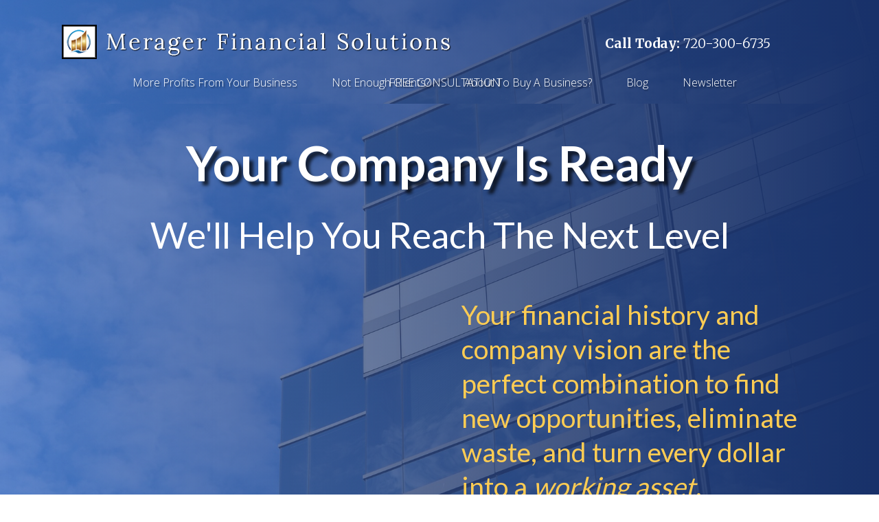

--- FILE ---
content_type: text/html; charset=UTF-8
request_url: https://www.meragerfinancialsolutions.com/
body_size: 20555
content:
<!DOCTYPE html>
<!--[if IE 7]>
<html class="ie ie7" lang="en-US" prefix="og: http://ogp.me/ns# fb: http://ogp.me/ns/fb#">
<![endif]-->
<!--[if IE 8]>
<html class="ie ie8" lang="en-US" prefix="og: http://ogp.me/ns# fb: http://ogp.me/ns/fb#">
<![endif]-->
<!--[if !(IE 7) | !(IE 8)  ]><!-->
<html lang="en-US" prefix="og: http://ogp.me/ns# fb: http://ogp.me/ns/fb#"class="tcb">
	<!--<![endif]-->
	<head>
				<meta charset="UTF-8"/>
								
						<meta name="viewport" content="width=device-width, initial-scale=1.0"/>

		<title>Business Finance Strategy - Merager Financial Solutions</title>
<meta name='robots' content='max-image-preview:large' />
	
	
<!-- This site is optimized with the Yoast SEO Premium plugin v6.1.1 - https://yoa.st/1yg?utm_content=6.1.1 -->
<meta name="description" content="Your company should be more successful right now. Your financial history and company vision are the perfect combination to find new opportunities, eliminate waste, and turn each dollar into a working asset. Call (720) 300-6735 for a complimentary consultation today."/>
<link rel="canonical" href="https://www.meragerfinancialsolutions.com/" />
<meta property="og:locale" content="en_US" />
<meta property="og:type" content="website" />
<meta property="og:title" content="Business Finance Strategy - Merager Financial Solutions" />
<meta property="og:description" content="Your company should be more successful right now. Your financial history and company vision are the perfect combination to find new opportunities, eliminate waste, and turn each dollar into a working asset. Call (720) 300-6735 for a complimentary consultation today." />
<meta property="og:url" content="https://www.meragerfinancialsolutions.com/" />
<meta property="og:site_name" content="Merager Financial Solutions" />
<meta property="og:image" content="//www.meragerfinancialsolutions.com/wp-content/uploads/tcb_lp_templates/templates/css/images/bizfinance-pens.jpg" />
<meta name="twitter:card" content="summary" />
<meta name="twitter:description" content="Your company should be more successful right now. Your financial history and company vision are the perfect combination to find new opportunities, eliminate waste, and turn each dollar into a working asset. Call (720) 300-6735 for a complimentary consultation today." />
<meta name="twitter:title" content="Business Finance Strategy - Merager Financial Solutions" />
<meta name="twitter:site" content="@MeragerLLC" />
<meta name="twitter:image" content="//www.meragerfinancialsolutions.com/wp-content/uploads/tcb_lp_templates/templates/css/images/bizfinance-pens.jpg" />
<meta name="twitter:creator" content="@MeragerLLC" />
<script type='application/ld+json'>{"@context":"http:\/\/schema.org","@type":"WebSite","@id":"#website","url":"https:\/\/www.meragerfinancialsolutions.com\/","name":"Merager Financial Solutions","potentialAction":{"@type":"SearchAction","target":"https:\/\/www.meragerfinancialsolutions.com\/?s={search_term_string}","query-input":"required name=search_term_string"}}</script>
<script type='application/ld+json'>{"@context":"http:\/\/schema.org","@type":"Organization","url":"https:\/\/www.meragerfinancialsolutions.com\/","sameAs":["https:\/\/www.facebook.com\/MeragerFinancial\/","https:\/\/www.instagram.com\/meragerfinancial\/","https:\/\/www.linkedin.com\/in\/smerager\/","https:\/\/www.youtube.com\/channel\/UC3yvN3EreAp6PFcmFsLLs1w","https:\/\/twitter.com\/MeragerLLC"],"@id":"#organization","name":"Merager Financial Solutions LLC","logo":"https:\/\/www.meragerfinancialsolutions.com\/wp-content\/uploads\/2017\/12\/mfs-logo-square-500px.jpg"}</script>
<!-- / Yoast SEO Premium plugin. -->

<link rel='dns-prefetch' href='//fonts.googleapis.com' />
		<!-- This site uses the Google Analytics by ExactMetrics plugin v8.4.1 - Using Analytics tracking - https://www.exactmetrics.com/ -->
		<!-- Note: ExactMetrics is not currently configured on this site. The site owner needs to authenticate with Google Analytics in the ExactMetrics settings panel. -->
					<!-- No tracking code set -->
				<!-- / Google Analytics by ExactMetrics -->
		<link rel='stylesheet' id='tve-block-font-css' href='//fonts.googleapis.com/css?family=Roboto%3A400%2C500%2C700&#038;ver=2.6.4' type='text/css' media='all' />
<link rel='stylesheet' id='wp-block-library-css' href='https://www.meragerfinancialsolutions.com/wp-includes/css/dist/block-library/style.min.css?ver=6.8.3' type='text/css' media='all' />


<link rel='stylesheet' id='tve_style_family_tve_flt-css' href='https://www.meragerfinancialsolutions.com/wp-content/plugins/thrive-visual-editor/editor/css/thrive_flat.css?ver=2.6.4' type='text/css' media='all' />
<link rel='stylesheet' id='ignition-style-css' href='https://www.meragerfinancialsolutions.com/wp-content/themes/ignition/style.css?ver=6.8.3' type='text/css' media='all' />
<link rel='stylesheet' id='thrive-reset-css' href='https://www.meragerfinancialsolutions.com/wp-content/themes/ignition/css/reset.css' type='text/css' media='all' />
<link rel='stylesheet' id='thrive-main-style-css' href='https://www.meragerfinancialsolutions.com/wp-content/themes/ignition/css/main_blue.css' type='text/css' media='all' />

<script type="text/javascript" src="https://www.meragerfinancialsolutions.com/wp-includes/js/plupload/moxie.min.js?ver=1.3.5.1" id="moxiejs-js"></script>
<script type="text/javascript" src="https://www.meragerfinancialsolutions.com/wp-includes/js/plupload/plupload.min.js?ver=2.1.9" id="plupload-js"></script>
<script type="text/javascript" src="https://www.meragerfinancialsolutions.com/wp-includes/js/jquery/jquery.min.js" id="jquery-core-js"></script>
<script type="text/javascript" src="https://www.meragerfinancialsolutions.com/wp-includes/js/jquery/jquery-migrate.min.js" id="jquery-migrate-js"></script>
<link rel="https://api.w.org/" href="https://www.meragerfinancialsolutions.com/wp-json/" /><link rel="alternate" title="JSON" type="application/json" href="https://www.meragerfinancialsolutions.com/wp-json/wp/v2/pages/424" /><link rel="EditURI" type="application/rsd+xml" title="RSD" href="https://www.meragerfinancialsolutions.com/xmlrpc.php?rsd" />
<meta name="generator" content="WordPress 6.8.3" />
<link rel='shortlink' href='https://www.meragerfinancialsolutions.com/' />
<style type="text/css" id="tve_global_variables">:root{--tcb-gradient-0:linear-gradient(90deg, rgba(96, 130, 207, 0.5) 0%, rgb(24, 49, 105) 100%);}</style><!-- Analytics by WP Statistics - https://wp-statistics.com -->
		
		
				<style type="text/css" class="tve_custom_style">@import url("//fonts.googleapis.com/css?family=Open+Sans:400,700,300,800,600&subset=latin");@import url("//fonts.googleapis.com/css?family=Merriweather:400,700,300&subset=latin");@import url("//fonts.googleapis.com/css?family=Poppins:400,700&subset=latin");@import url("//fonts.googleapis.com/css?family=Lato:400,700,300&subset=latin");@media (min-width: 300px){[data-css="tve-u-161a093f693"] { margin-top: 0px !important; }[data-css="tve-u-161a093d8f8"] { margin-left: -62px; padding-bottom: 90px !important; }[data-css="tve-u-161a093d8f8"] > .tcb-flex-col { padding-left: 62px; }[data-css="tve-u-161956e9edc"] { font-weight: 400 !important; }:not(#tve) [data-css="tve-u-161956e9ed9"] { color: rgb(254, 204, 83) !important; font-size: 39px !important; }[data-css="tve-u-1609473d1d3"]::after { clear: both; }[data-css="tve-u-16094146310"] { margin-bottom: 0px !important; margin-top: 0px !important; }[data-css="tve-u-16094619d43"] { padding-bottom: 0px !important; padding-top: 30px !important; }[data-css="tve-u-160945db38e"] { line-height: 42px !important; }:not(#tve) [data-css="tve-u-160942fb7fe"] { color: rgb(24, 49, 105) !important; }:not(#tve) [data-css="tve-u-15def77bf0a"] > :first-child { color: rgb(24, 49, 105); }:not(#tve) [data-css="tve-u-160942f726f"] > :first-child { color: rgb(24, 49, 105); }:not(#tve) [data-css="tve-u-15ffcf83ca5"] > :first-child { color: rgb(24, 49, 105); }:not(#tve) [data-css="tve-u-15ffcf830e2"] > :first-child { color: rgb(24, 49, 105); }:not(#tve) [data-css="tve-u-15ffcf8229c"] > :first-child { color: rgb(24, 49, 105); }:not(#tve) [data-css="tve-u-15ffcf81237"] > :first-child { color: rgb(24, 49, 105); }:not(#tve) [data-css="tve-u-15ffcf7ff3a"] > :first-child { color: rgb(24, 49, 105); }:not(#tve) [data-css="tve-u-160942ef3b2"] > :first-child { color: rgb(24, 49, 105); }:not(#tve) [data-css="tve-u-15ffcf7f17b"] > :first-child { color: rgb(24, 49, 105); }:not(#tve) [data-css="tve-u-15ffcf7ced8"] > :first-child { color: rgb(24, 49, 105); }[data-css="tve-u-1609426c559"] { margin-top: 0px !important; }[data-css="tve-u-160942575af"] { font-weight: 400 !important; font-family: "Open Sans" !important; }[data-css="tve-u-1609421aa8f"] { max-width: 1080px; min-height: 342px !important; }[data-css="tve-u-160942172fd"] { background-image: linear-gradient(90deg, rgba(114, 162, 246, 0.48) 0%, rgb(9, 32, 88) 100%), url("https://www.meragerfinancialsolutions.com/wp-content/uploads/2017/12/Financial-Consultant.jpg") !important; background-size: auto, cover !important; background-position: 0px 0px, 50% 50% !important; background-attachment: scroll, scroll !important; background-repeat: no-repeat, no-repeat !important; }:not(#tve) [data-css="tve-u-160941f1882"] p, :not(#tve) [data-css="tve-u-160941f1882"] li, :not(#tve) [data-css="tve-u-160941f1882"] blockquote, :not(#tve) [data-css="tve-u-160941f1882"] address { color: rgb(204, 204, 204); }[data-css="tve-u-160941476e0"] { min-height: 509px; }[data-css="tve-u-16094146310"] > .tve-cb { justify-content: center; display: flex; flex-direction: column; }:not(#tve) [data-css="tve-u-1609406df95"] { font-size: 19px !important; }[data-css="tve-u-16093faff05"] { font-family: Poppins !important; font-weight: 400 !important; }[data-css="tve-u-15def7ced3c"] { margin-bottom: 0px !important; }[data-css="tve-u-15def7ce6ed"] { padding-bottom: 0px !important; }[data-css="tve-u-15def7801fb"] strong { font-weight: 700; }:not(#tve) [data-css="tve-u-15def7801fb"] p, :not(#tve) [data-css="tve-u-15def7801fb"] li, :not(#tve) [data-css="tve-u-15def7801fb"] blockquote, :not(#tve) [data-css="tve-u-15def7801fb"] address { font-family: Merriweather; font-weight: 400; font-size: 20px; color: rgb(51, 51, 51); }[data-css="tve-u-15def784b9a"] { padding-left: 0px !important; }[data-css="tve-u-15def7801fb"] { padding-left: 1px !important; margin-left: 0px !important; margin-top: 0px !important; margin-bottom: 0px !important; }[data-css="tve-u-15def7801fb"] > ul > li { margin-bottom: 17px; }[data-css="tve-u-15def77bf0a"] { color: rgb(103, 65, 35); font-size: 24px; width: 24px; height: 24px; margin-right: 21px !important; padding-top: 10px !important; }:not(#tve) [data-css="tve-u-15def77aba9"] { color: rgb(24, 49, 105) !important; }[data-css="tve-u-15dcd23163e"] { margin-bottom: 0px !important; }[data-css="tve-u-15dcd22fa58"] { margin-bottom: 30px !important; }[data-css="tve-u-15dcd22c4b4"] { margin-bottom: 20px !important; }[data-css="tve-u-15dcd220d43"] { margin-bottom: 20px !important; }[data-css="tve-u-15dcd1f9c6b"] { line-height: 38px !important; }:not(#tve) [data-css="tve-u-15dcd1f9c6b"] { font-size: 20px !important; color: rgb(51, 51, 51) !important; }[data-css="tve-u-15dcd1dd61b"] { line-height: 34px !important; }:not(#tve) [data-css="tve-u-15dcd1dd61b"] { color: rgb(103, 65, 35) !important; font-size: 28px !important; }[data-css="tve-u-15dcd1d87e2"] { border-radius: 0px; overflow: hidden; margin-bottom: 70px !important; }[data-css="tve-u-15dcd15b034"] { max-width: 500px; margin: 40px auto 20px !important; padding-top: 10px !important; padding-bottom: 10px !important; }[data-css="tve-u-15dcd15b034"].thrv-divider .tve_sep { border-width: 1px; border-color: rgb(255, 255, 255); }[data-css="tve-u-15dcd142e0a"] { max-width: 220px; margin-left: auto !important; margin-right: auto !important; }[data-css="tve-u-15dcd13bec1"] { line-height: 40px !important; }:not(#tve) [data-css="tve-u-15dcd13bec1"] { font-family: Lato; font-weight: 400; font-size: 30px !important; color: rgb(255, 255, 255) !important; }[data-css="tve-u-15dcd1323c0"] { font-size: 60px; color: rgb(255, 255, 255); }[data-css="tve-u-15dcd12852e"] { margin-top: 74px !important; margin-bottom: 40px !important; }:not(#tve) [data-css="tve-u-15dcd126c76"] { color: rgb(254, 204, 83) !important; }[data-css="tve-u-15dcd105492"] { padding: 20px; margin-top: -139px !important; }[data-css="tve-u-15dcd0f91e8"] { background-color: rgb(255, 255, 255) !important; border: 1px solid rgb(94, 67, 57) !important; }[data-css="tve-u-15dcd0f024c"] { background-color: rgb(103, 65, 35) !important; background-image: linear-gradient(90deg, rgba(94, 124, 191, 0.56) 0%, rgb(24, 49, 105) 100%), url("https://www.meragerfinancialsolutions.com/wp-content/uploads/2017/12/building-with-columns.jpg") !important; background-size: auto, cover !important; background-position: 0px 0px, 50% 50% !important; background-attachment: scroll, scroll !important; background-repeat: no-repeat, no-repeat !important; }[data-css="tve-u-15dcd0ecba1"] { margin-bottom: 0px !important; }[data-css="tve-u-15dcd0e2b31"] { max-width: 49.8%; }[data-css="tve-u-15dcd0e2b18"] { max-width: 50.2%; }[data-css="tve-u-15dcd0dcaec"] { float: none; margin-left: auto; margin-right: auto; width: 576px; margin-top: 48px !important; }[data-css="tve-u-15dcd0b230c"] { margin-top: 0px !important; margin-bottom: 20px !important; }:not(#tve) [data-css="tve-u-15dcd0692b6"]:hover .tcb-button-link { background-color: rgb(24, 49, 105) !important; color: rgb(254, 204, 83) !important; background-image: none !important; }[data-css="tve-u-15dcd07a587"] strong { font-weight: 700; }:not(#tve) [data-css="tve-u-15dcd07a587"] { font-family: Lato; font-weight: 400; }[data-css="tve-u-15dcd0692b6"] .tcb-button-link { border: 4px solid rgb(254, 204, 83); min-height: 73.3333px; font-size: 1.73333em; padding-top: 0px; padding-bottom: 0px; background-color: rgba(26, 188, 156, 0.01) !important; color: rgb(26, 188, 156) !important; background-image: none !important; }:not(#tve) [data-css="tve-u-15dcd0692b6"] .tcb-button-link { font-size: 22px; color: rgb(254, 204, 83) !important; }[data-css="tve-u-15dcd0692b6"] { min-width: 100%; margin-bottom: 0px; display: block; max-width: 417.333px; float: none; z-index: 3; position: relative; margin-left: auto !important; margin-right: auto !important; margin-top: 20px !important; }[data-css="tve-u-15dcd03b48b"] { max-width: 1080px; margin: 0px auto 30px !important; }:not(#tve) [data-css="tve-u-15dcd03912b"] { text-shadow: rgba(0, 0, 0, 0.68) 6px 6px 4px; color: rgb(255, 255, 255) !important; text-transform: none !important; font-size: 70px !important; }[data-css="tve-u-15dcd0101ae"] { background-color: rgb(35, 80, 103) !important; background-image: linear-gradient(90deg, rgba(96, 130, 207, 0.5) 0%, rgb(24, 49, 105) 100%), url("https://www.meragerfinancialsolutions.com/wp-content/uploads/2017/12/office-building.jpg")  !important; background-size: auto, cover !important; background-position: 0px 0px, 0px 0px !important; background-attachment: scroll, scroll !important; background-repeat: no-repeat, no-repeat !important; }[data-css="tve-u-15dcd00469c"] { padding-left: 20px !important; padding-right: 20px !important; margin-top: 0px !important; }[data-css="tve-u-15dcd002ebd"] { max-width: 1080px; }#tcb_landing_page h3 strong { font-weight: 700; }#tcb_landing_page h3 { color: rgb(103, 65, 35); font-family: Lato; font-weight: 400; font-size: 28px; line-height: 43px; }#tcb_landing_page h2 strong { font-weight: 700; }#tcb_landing_page h2 { font-family: Lato; font-weight: 400; font-size: 35px; line-height: 50px; color: rgb(103, 65, 35); }#tcb_landing_page h1 strong { font-weight: 700; }#tcb_landing_page h1 { font-family: Lato; font-weight: 400; font-size: 50px; line-height: 72px; }#tcb_landing_page p strong, #tcb_landing_page li strong { font-weight: 700; }[data-css="tve-u-15dcd02c348"] { padding-left: 20px !important; padding-right: 20px !important; padding-top: 200px !important; margin-top: 0px !important; }[data-css="tve-u-15dcd0376c0"] { max-width: 1080px; }[data-css="tve-u-15dcd10aee9"] { margin-top: 0px !important; margin-bottom: 10px !important; }[data-css="tve-u-15dcd165722"] { max-width: 100%; margin-left: auto !important; margin-right: auto !important; margin-bottom: 40px !important; }:not(#tve) [data-css="tve-u-15dcd17a2be"]:hover .tcb-button-link { background-color: rgb(255, 217, 125) !important; }[data-css="tve-u-15dcd17a2be"] .tcb-button-link { border-bottom: 2px solid rgb(180, 139, 41); background-color: rgb(254, 204, 83) !important; padding-top: 16px !important; padding-bottom: 16px !important; }:not(#tve) [data-css="tve-u-15dcd17a2be"] .tcb-button-link { font-size: 22px; color: rgb(0, 0, 0) !important; }[data-css="tve-u-15dcd17a2be"] { min-width: 690px; margin: 20px auto -30px !important; }[data-css="tve-u-15dcd18227f"] { padding-left: 20px !important; padding-right: 20px !important; padding-top: 80px !important; }[data-css="tve-u-15dcd23a0d0"] { border-radius: 0px; overflow: hidden; margin-bottom: 70px !important; }[data-css="tve-u-15def7f01ad"] { padding: 50px 20px !important; }[data-css="tve-u-15ffcf7ced8"] { color: rgb(103, 65, 35); font-size: 24px; width: 24px; height: 24px; margin-right: 21px !important; padding-top: 10px !important; }[data-css="tve-u-15ffcf7f17b"] { color: rgb(103, 65, 35); font-size: 24px; width: 24px; height: 24px; margin-right: 21px !important; padding-top: 10px !important; }[data-css="tve-u-15ffcf7ff3a"] { color: rgb(103, 65, 35); font-size: 24px; width: 24px; height: 24px; margin-right: 21px !important; padding-top: 10px !important; }[data-css="tve-u-15ffcf81237"] { color: rgb(103, 65, 35); font-size: 24px; width: 24px; height: 24px; margin-right: 21px !important; padding-top: 10px !important; }[data-css="tve-u-15ffcf8229c"] { color: rgb(103, 65, 35); font-size: 24px; width: 24px; height: 24px; margin-right: 21px !important; padding-top: 10px !important; }[data-css="tve-u-15ffcf830e2"] { color: rgb(103, 65, 35); font-size: 24px; width: 24px; height: 24px; margin-right: 21px !important; padding-top: 10px !important; }[data-css="tve-u-15ffcf83ca5"] { color: rgb(103, 65, 35); font-size: 24px; width: 24px; height: 24px; margin-right: 21px !important; padding-top: 10px !important; }[data-css="tve-u-16093ff66b3"] strong { font-weight: 700; }:not(#tve) [data-css="tve-u-16093ff66b3"] { font-family: Lato; font-weight: 400; text-shadow: rgba(0, 0, 0, 0.4) 2px 2px 2px; color: rgb(254, 204, 83) !important; font-size: 24px !important; }[data-css="tve-u-160940d3fd9"] { line-height: 32px !important; }:not(#tve) [data-css="tve-u-160940d3fd9"] { font-size: 16px !important; color: rgb(51, 51, 51) !important; }[data-css="tve-u-160941f1882"] { max-width: 1080px; }[data-css="tve-u-160942323b4"] { line-height: 38px !important; }:not(#tve) [data-css="tve-u-160942323b4"] { font-weight: 400; font-size: 20px !important; color: rgb(51, 51, 51) !important; font-family: "Open Sans" !important; }:not(#tve) [data-css="tve-u-1609428f6ef"] { text-shadow: rgba(0, 0, 0, 0.64) 2px 2px 2px; color: rgb(255, 255, 255) !important; font-size: 51px !important; }[data-css="tve-u-1609428f6f3"] { font-weight: 400 !important; font-family: "Open Sans" !important; }[data-css="tve-u-16094291f2d"] { margin-top: 29px !important; }:not(#tve) [data-css="tve-u-1609429a51c"]:hover .tcb-button-link { background-color: rgb(24, 49, 105) !important; color: rgb(254, 204, 83) !important; background-image: none !important; }[data-css="tve-u-1609429a51c"] .tcb-button-link { border: 4px solid rgb(254, 204, 83); min-height: 73.3333px; font-size: 1.73333em; padding-top: 0px; padding-bottom: 0px; background-color: rgba(26, 188, 156, 0.01) !important; color: rgb(26, 188, 156) !important; background-image: none !important; }:not(#tve) [data-css="tve-u-1609429a51c"] .tcb-button-link { font-size: 22px; color: rgb(254, 204, 83) !important; }[data-css="tve-u-1609429a51c"] { margin-bottom: 0px; display: block; float: none; max-width: 44%; width: 44%; margin-left: auto !important; margin-right: auto !important; margin-top: 20px !important; }[data-css="tve-u-160942ef3b2"] { color: rgb(103, 65, 35); font-size: 24px; width: 24px; height: 24px; margin-right: 21px !important; padding-top: 10px !important; }[data-css="tve-u-160942f726f"] { color: rgb(103, 65, 35); font-size: 24px; width: 24px; height: 24px; margin-right: 21px !important; padding-top: 10px !important; }:not(#tve) [data-css="tve-u-160945db38e"] { color: rgb(255, 255, 255) !important; font-size: 36px !important; }[data-css="tve-u-160945db395"] { font-weight: 400 !important; font-family: "Open Sans" !important; }[data-css="tve-u-160945db399"] { font-weight: 400 !important; font-family: "Open Sans" !important; }[data-css="tve-u-160945ed943"] { line-height: 65px !important; }:not(#tve) [data-css="tve-u-160945ed943"] { text-shadow: rgba(0, 0, 0, 0.66) 2px 2px 2px; color: rgb(255, 255, 255) !important; font-size: 50px !important; }[data-css="tve-u-1609473d18a"] { float: right; z-index: 3; position: relative; width: 100%; margin-bottom: 20px !important; }[data-css="tve-u-16153ce7777"] { line-height: 34px !important; }:not(#tve) [data-css="tve-u-16153ce7777"] { color: rgb(103, 65, 35) !important; font-size: 21px !important; }:not(#tve) [data-css="tve-u-161a09e7fb6"] { text-shadow: rgba(0, 0, 0, 0.68) 6px 6px 4px; color: rgb(255, 255, 255) !important; text-transform: none !important; font-size: 53px !important; }[data-css="tve-u-161a09ea6f7"] { max-width: 1080px; margin: -32px auto 30px !important; }[data-css="tve-u-16934a82f3a"] { background-image: url("https://www.meragerfinancialsolutions.com/wp-content/uploads/2017/12/office-building.jpg") !important; background-size: cover !important; background-position: 50% 50% !important; background-attachment: scroll !important; background-repeat: no-repeat !important; }[data-css="tve-u-16d795333a2"] { margin-top: -25px !important; }[data-css="tve-u-16d79549710"] { max-width: 1100px; min-height: 788px !important; }[data-css="tve-u-16d7954c134"] { background-image: linear-gradient(rgb(249, 249, 249), rgb(249, 249, 249)) !important; background-size: auto !important; background-position: 50% 50% !important; background-attachment: scroll !important; background-repeat: no-repeat !important; }[data-css="tve-u-16d7954eeb1"] { border-top: 2px solid rgb(159, 159, 159); padding-top: 50px !important; padding-bottom: 90px !important; }[data-css="tve-u-16d79570b10"] > .tcb-flex-col { padding-left: 67px; }[data-css="tve-u-16d79570b10"] { margin-left: -67px; }[data-css="tve-u-16d79577696"] { max-width: 1080px; min-height: 1px !important; }[data-css="tve-u-16d79549710"] p, [data-css="tve-u-16d79549710"] li, [data-css="tve-u-16d79549710"] blockquote, [data-css="tve-u-16d79549710"] address, [data-css="tve-u-16d79549710"] .tcb-plain-text, [data-css="tve-u-16d79549710"] label, [data-css="tve-u-16d79549710"] h1, [data-css="tve-u-16d79549710"] h2, [data-css="tve-u-16d79549710"] h3, [data-css="tve-u-16d79549710"] h4, [data-css="tve-u-16d79549710"] h5, [data-css="tve-u-16d79549710"] h6 { font-weight: 300 !important; }:not(#tve) [data-css="tve-u-16d79549710"] p, :not(#tve) [data-css="tve-u-16d79549710"] li, :not(#tve) [data-css="tve-u-16d79549710"] blockquote, :not(#tve) [data-css="tve-u-16d79549710"] address, :not(#tve) [data-css="tve-u-16d79549710"] .tcb-plain-text, :not(#tve) [data-css="tve-u-16d79549710"] label { font-family: "Open Sans"; }:not(#tve) [data-css="tve-u-16d79596614"] { font-size: 24px !important; }:not(#tve) [data-css="tve-u-16d795a4bc7"] { font-size: 16px !important; }:not(#tve) [data-css="tve-u-16d795acff6"] { font-size: 16px !important; }:not(#tve) [data-css="tve-u-16d795add65"] { font-size: 16px !important; }[data-css="tve-u-16d795c241f"] { margin-top: 15px !important; }[data-css="tve-u-16d795c2ec6"] { margin-top: 15px !important; }[data-css="tve-u-16d795c3533"] { margin-top: 15px !important; }[data-css="tve-u-16d795d2c55"] .tcb-button-link { border: 2px solid rgb(41, 128, 185); background-color: rgba(26, 188, 156, 0) !important; color: rgb(26, 188, 156) !important; }:not(#tve) [data-css="tve-u-16d795d2c55"]:hover .tcb-button-link { background-color: rgb(41, 128, 185) !important; color: rgb(255, 255, 255) !important; background-image: none !important; border: 2px solid rgb(41, 128, 185) !important; }[data-css="tve-u-16d795d2c55"] { display: block; max-width: 85%; width: 85%; margin-top: 0px !important; }:not(#tve) [data-css="tve-u-16d795da34f"] { color: rgb(41, 128, 185) !important; }:not(#tve) [data-css="tve-u-16d795d2c55"]:hover .tcb-button-link span { color: rgb(255, 255, 255) !important; }body:not(.tcb-states) [data-css="tve-u-16d795d2c55"] .tcb-button-link::before { background-color: rgba(26, 188, 156, 0); background-attachment: scroll; background-image: none; background-position: 0% 0%; background-repeat: repeat; background-size: auto; }[data-css="tve-u-16d795d2c55"] .tcb-button-link::after { background-color: rgb(41, 128, 185); background-attachment: scroll; background-image: none; background-position: 0% 0%; background-repeat: repeat; background-size: auto; }[data-css="tve-u-16d796169cd"] .tcb-button-link { border: 2px solid rgb(41, 128, 185); background-color: rgba(26, 188, 156, 0) !important; color: rgb(26, 188, 156) !important; }:not(#tve) [data-css="tve-u-16d796169cd"]:hover .tcb-button-link { background-color: rgb(41, 128, 185) !important; color: rgb(255, 255, 255) !important; background-image: none !important; border: 2px solid rgb(41, 128, 185) !important; }[data-css="tve-u-16d796169cd"] { display: block; max-width: 85%; width: 85%; margin-top: 0px !important; }:not(#tve) [data-css="tve-u-16d796169cd"]:hover .tcb-button-link span { color: rgb(255, 255, 255) !important; }body:not(.tcb-states) [data-css="tve-u-16d796169cd"] .tcb-button-link::before { background-color: rgba(26, 188, 156, 0); background-attachment: scroll; background-image: none; background-position: 0% 0%; background-repeat: repeat; background-size: auto; }[data-css="tve-u-16d796169cd"] .tcb-button-link::after { background-color: rgb(41, 128, 185); background-attachment: scroll; background-image: none; background-position: 0% 0%; background-repeat: repeat; background-size: auto; }[data-css="tve-u-16d7961798b"] .tcb-button-link { border: 2px solid rgb(41, 128, 185); background-color: rgba(26, 188, 156, 0) !important; color: rgb(26, 188, 156) !important; }:not(#tve) [data-css="tve-u-16d7961798b"]:hover .tcb-button-link { background-color: rgb(41, 128, 185) !important; color: rgb(255, 255, 255) !important; background-image: none !important; border: 2px solid rgb(41, 128, 185) !important; }[data-css="tve-u-16d7961798b"] { display: block; max-width: 85%; width: 85%; margin-top: 0px !important; }:not(#tve) [data-css="tve-u-16d7961798b"]:hover .tcb-button-link span { color: rgb(255, 255, 255) !important; }body:not(.tcb-states) [data-css="tve-u-16d7961798b"] .tcb-button-link::before { background-color: rgba(26, 188, 156, 0); background-attachment: scroll; background-image: none; background-position: 0% 0%; background-repeat: repeat; background-size: auto; }[data-css="tve-u-16d7961798b"] .tcb-button-link::after { background-color: rgb(41, 128, 185); background-attachment: scroll; background-image: none; background-position: 0% 0%; background-repeat: repeat; background-size: auto; }[data-css="tve-u-16d7962147e"] { padding-bottom: 0px !important; }[data-css="tve-u-16d79622b44"] { padding-bottom: 0px !important; }[data-css="tve-u-16d79623eac"] { padding-bottom: 0px !important; }[data-css="tve-u-16d796258d3"] { min-height: 330px; }[data-css="tve-u-16d79629021"] { min-height: 330px; }[data-css="tve-u-16d7962ae42"] { min-height: 330px; }[data-css="tve-u-16d796b6295"] { margin-top: 32px !important; }[data-css="tve-u-16d796d44cc"] { padding-top: 50px !important; padding-bottom: 50px !important; }#tcb_landing_page .thrv_text_element a:not(.tcb-button-link), #tcb_landing_page .tcb-styled-list a, #tcb_landing_page .tcb-numbered-list a, #tcb_landing_page .tve-input-option-text a { color: rgb(204, 204, 204); }#tcb_landing_page .thrv_text_element a:not(.tcb-button-link):hover, #tcb_landing_page .tcb-styled-list a:hover, #tcb_landing_page .tcb-numbered-list a:hover, #tcb_landing_page .tve-input-option-text a:hover { color: rgb(255, 255, 255); }#tcb_landing_page p { font-family: Merriweather; font-weight: 400; color: rgb(0, 0, 0); line-height: 30px; }#tcb_landing_page li:not([class*="menu"]) { font-family: Merriweather; font-weight: 400; color: rgb(0, 0, 0); line-height: 30px; }[data-css="tve-u-176b53ea03e"] { line-height: 38px !important; }:not(#tve) [data-css="tve-u-176b53ea03e"] { font-size: 20px !important; color: rgb(51, 51, 51) !important; }[data-css="tve-u-176b53f2456"] { line-height: 38px !important; }:not(#tve) [data-css="tve-u-176b53f2456"] { font-size: 20px !important; color: rgb(51, 51, 51) !important; }[data-css="tve-u-176b53f4eed"] { line-height: 38px !important; }:not(#tve) [data-css="tve-u-176b53f4eed"] { font-size: 20px !important; color: rgb(51, 51, 51) !important; }[data-css="tve-u-176b5402000"] { font-weight: 400 !important; font-family: "Open Sans" !important; }[data-css="tve-u-176b541a5c5"] { font-weight: 400 !important; font-family: "Open Sans" !important; }[data-css="tve-u-176b544256a"] strong { font-weight: 700; }:not(#tve) [data-css="tve-u-176b544256a"] p, :not(#tve) [data-css="tve-u-176b544256a"] li, :not(#tve) [data-css="tve-u-176b544256a"] blockquote, :not(#tve) [data-css="tve-u-176b544256a"] address { font-family: Merriweather; font-weight: 400; font-size: 20px; color: rgb(51, 51, 51); }[data-css="tve-u-176b544256a"] { padding-left: 1px !important; margin-left: 0px !important; margin-top: 0px !important; margin-bottom: 0px !important; }[data-css="tve-u-176b544256a"] > ul > li { margin-bottom: 17px; }[data-css="tve-u-176b5444511"] strong { font-weight: 700; }:not(#tve) [data-css="tve-u-176b5444511"] p, :not(#tve) [data-css="tve-u-176b5444511"] li, :not(#tve) [data-css="tve-u-176b5444511"] blockquote, :not(#tve) [data-css="tve-u-176b5444511"] address { font-family: Merriweather; font-weight: 400; font-size: 20px; color: rgb(51, 51, 51); }[data-css="tve-u-176b5444511"] { padding-left: 1px !important; margin-left: 0px !important; margin-top: 0px !important; margin-bottom: 0px !important; }[data-css="tve-u-176b5444511"] > ul > li { margin-bottom: 17px; }[data-css="tve-u-176b5463ca4"] { margin-top: 0px !important; }[data-css="tve-u-176b54663d2"] { margin-top: 0px !important; }[data-css="tve-u-176b5466d90"] { margin-top: 0px !important; }}@media (max-width: 1023px){[data-css="tve-u-15dcd0e2b31"] { max-width: 31.5%; }[data-css="tve-u-15dcd0e2b18"] { max-width: 68.5%; }:not(#tve) [data-css="tve-u-15dcd03912b"] { font-size: 65px !important; }:not(#tve) [data-css="tve-u-161a09e7fb6"] { font-size: 41px !important; }[data-css="tve-u-161a09ea6f7"] { margin-top: -55px !important; }:not(#tve) [data-css="tve-u-161956e9ed9"] { font-size: 24px !important; }:not(#tve) [data-css="tve-u-176b53c6f1f"] { font-size: 16px !important; }[data-css="tve-u-16d7954eeb1"] { padding-right: 15px !important; padding-left: 15px !important; }[data-css="tve-u-15dcd105492"] { margin-top: -75px !important; }:not(#tve) [data-css="tve-u-176b53ea03e"] { font-size: 16px !important; line-height: 2em !important; }:not(#tve) [data-css="tve-u-176b53f2456"] { font-size: 16px !important; line-height: 2em !important; }:not(#tve) [data-css="tve-u-176b53f4eed"] { font-size: 16px !important; line-height: 2em !important; }:not(#tve) [data-css="tve-u-160942323b4"] { font-size: 16px !important; line-height: 2em !important; }}@media (max-width: 767px){[data-css="tve-u-15dcd105492"] { padding: 14px !important; margin-top: -94px !important; }[data-css="tve-u-15dcd00469c"] { padding-left: 10px !important; padding-right: 10px !important; }[data-css="tve-u-15def7f01ad"] { padding-left: 15px !important; padding-right: 15px !important; }[data-css="tve-u-15dcd02c348"] { padding-left: 10px !important; padding-right: 10px !important; }[data-css="tve-u-15dcd17a2be"] { min-width: 156px; }[data-css="tve-u-15dcd03912b"] { line-height: 1.15em !important; }:not(#tve) [data-css="tve-u-15dcd03912b"] { font-size: 48px !important; }[data-css="tve-u-161a09e7fb6"] { line-height: 1.15em !important; }:not(#tve) [data-css="tve-u-161a09e7fb6"] { font-size: 27px !important; }[data-css="tve-u-161a09ea6f7"] { padding-right: 15px !important; padding-left: 15px !important; margin-top: -50px !important; margin-bottom: 0px !important; }:not(#tve) [data-css="tve-u-161956e9ed9"] { font-size: 25px !important; }:not(#tve) [data-css="tve-u-176b53c6f0b"] { font-size: 16px !important; }:not(#tve) [data-css="tve-u-176b53c6f1a"] { font-size: 16px !important; }:not(#tve) [data-css="tve-u-176b53c6f1c"] { font-size: 16px !important; }:not(#tve) [data-css="tve-u-176b53c6f1e"] { font-size: 16px !important; }:not(#tve) [data-css="tve-u-176b53c6f1f"] { font-size: 16px !important; }[data-css="tve-u-176b53ca1c6"] { margin-top: 14px !important; }[data-css="tve-u-16d795d2c55"] { margin-top: -50px !important; margin-bottom: 53px !important; }:not(#tve) [data-css="tve-u-176b53ea03e"] { font-size: 16px !important; line-height: 2em !important; }:not(#tve) [data-css="tve-u-176b53f2456"] { font-size: 16px !important; line-height: 2em !important; }:not(#tve) [data-css="tve-u-176b53f4eed"] { font-size: 16px !important; line-height: 2em !important; }:not(#tve) [data-css="tve-u-160942323b4"] { font-size: 16px !important; line-height: 2em !important; }[data-css="tve-u-16d796d44cc"] { padding-right: 20px !important; padding-left: 20px !important; }[data-css="tve-u-176b5402000"] { font-weight: 400 !important; font-family: "Open Sans" !important; }[data-css="tve-u-160942575af"] { font-weight: 400 !important; font-family: "Open Sans" !important; }[data-css="tve-u-176b5402006"] { text-shadow: rgba(0, 0, 0, 0.74) 2px 2px 2px !important; }:not(#tve) [data-css="tve-u-160945ed943"] { font-size: 32px !important; line-height: 41px !important; }:not(#tve) [data-css="tve-u-160945db38e"] { font-size: 26px !important; }[data-css="tve-u-160945db395"] { font-weight: 400 !important; font-family: "Open Sans" !important; text-shadow: rgba(0, 0, 0, 0.64) 2px 2px 2px !important; }[data-css="tve-u-176b541a5c3"] { text-shadow: rgba(0, 0, 0, 0.64) 2px 2px 2px !important; }[data-css="tve-u-176b541a5c5"] { font-weight: 400 !important; font-family: "Open Sans" !important; }[data-css="tve-u-160945db399"] { font-weight: 400 !important; font-family: "Open Sans" !important; text-shadow: rgba(0, 0, 0, 0.64) 2px 2px 2px !important; }:not(#tve) [data-css="tve-u-1609428f6ef"] { font-size: 42px !important; }[data-css="tve-u-16d7962147e"] { padding-right: 15px !important; padding-left: 15px !important; }[data-css="tve-u-16d795c2ec6"] { padding-right: 1px !important; }[data-css="tve-u-16d79622b44"] { padding-right: 15px !important; padding-left: 15px !important; }[data-css="tve-u-16d79623eac"] { padding-right: 15px !important; padding-left: 15px !important; }[data-css="tve-u-176b544256a"] { margin-top: -19px !important; }[data-css="tve-u-176b5444511"] { margin-top: -18px !important; }[data-css="tve-u-176b5446d77"] { margin-top: 20px !important; }[data-css="tve-u-176b544963c"] { margin-top: 20px !important; }:not(#tve) [data-css="tve-u-160942fb7fe"] { color: rgb(24, 49, 105) !important; --tcb-applied-color:rgb(24, 49, 105)  !important; --tve-applied-color:rgb(24, 49, 105)  !important; }}</style>
			<style type="text/css" id="tve_head_custom_css" class="tve_user_custom_style">.thrv_text_element p { margin: 0;}
.thrv_heading h1,h2,h3,h4,h5 {margin: 0;}
</style>
		<style type="text/css">
			html {
				height: auto;
			}

			html.tcb-editor {
				overflow-y: initial;
			}

			body:before, body:after {
				height: 0 !important;
			}

			.thrv_page_section .out {
				max-width: none
			}

			.tve_wrap_all {
				position: relative;
			}

			/* Content Width - inherit Content Width directly from LP settings */
			.thrv-page-section[data-inherit-lp-settings="1"] .tve-page-section-in {
				max-width: 1080px !important;
				max-width: var(--page-section-max-width) !important;
			}

			body.tcb-full-header .thrv_header,
			body.tcb-full-footer .thrv_footer {
				width: 100vw;
				left: 50%;
				right: 50%;
				margin-left: -50vw !important;
				margin-right: -50vw !important;
			}
		</style>

	</head>
		<body class="home wp-singular page-template-default page page-id-424 custom-background wp-theme-ignition tve_lp" style="" data-css="tve-u-160941f57ee">
				<div class="wrp cnt bSe" style="display: none">
			<div class="awr"></div>
		</div>
		<div class="tve_wrap_all" id="tcb_landing_page">
			<div class="tve_post_lp tve_lp_tcb2-thrivebiz-finance tve_lp_template_wrapper" style="">
								<div id="tve_flt" class="tve_flt tcb-style-wrap"><div id="tve_editor" class="tve_shortcode_editor tar-main-content" data-post-id="424"><div id="thrive-header" class="thrv_wrapper thrv_symbol thrive-shortcode thrv_header tve_no_drag thrv_symbol_933 tve-default-state" data-id="933" data-selector=".thrv_symbol_933" data-shortcode="thrive_header" data-tcb-elem-type="header" data-element-name="Header"><div class="thrive-shortcode-html thrive-symbol-shortcode tve-default-state" data-symbol-id="933" data-tve-scroll="{&quot;disabled&quot;:[],&quot;top&quot;:0,&quot;mode&quot;:&quot;appear&quot;,&quot;end&quot;:&quot;&quot;}"><style class='tve-symbol-custom-style'>@import url("//fonts.googleapis.com/css?family=Poppins:400,700&subset=latin");@import url("//fonts.googleapis.com/css?family=Open+Sans:400,700,300,800,600&subset=latin");@media (min-width: 300px){.thrv_symbol_933 [data-css="tve-u-16d7967bbe0"] { color: rgb(255, 255, 255) !important; font-size: 19px !important; }.thrv_symbol_933 [data-css="tve-u-16d79680cfe"] { width: 575px; }.thrv_symbol_933 [data-css="tve-u-16d79682d28"] { max-width: 1100px; }.thrv_symbol_933 [data-css="tve-u-16d79682d28"] p, .thrv_symbol_933 [data-css="tve-u-16d79682d28"] li, .thrv_symbol_933 [data-css="tve-u-16d79682d28"] blockquote, .thrv_symbol_933 [data-css="tve-u-16d79682d28"] address, .thrv_symbol_933 [data-css="tve-u-16d79682d28"] .tcb-plain-text, .thrv_symbol_933 [data-css="tve-u-16d79682d28"] label, .thrv_symbol_933 [data-css="tve-u-16d79682d28"] h1, .thrv_symbol_933 [data-css="tve-u-16d79682d28"] h2, .thrv_symbol_933 [data-css="tve-u-16d79682d28"] h3, .thrv_symbol_933 [data-css="tve-u-16d79682d28"] h4, .thrv_symbol_933 [data-css="tve-u-16d79682d28"] h5, .thrv_symbol_933 [data-css="tve-u-16d79682d28"] h6 { color: rgb(255, 255, 255); font-weight: 300 !important; }.thrv_symbol_933 [data-css="tve-u-16d79682d28"] p, .thrv_symbol_933 [data-css="tve-u-16d79682d28"] li, .thrv_symbol_933 [data-css="tve-u-16d79682d28"] blockquote, .thrv_symbol_933 [data-css="tve-u-16d79682d28"] address, .thrv_symbol_933 [data-css="tve-u-16d79682d28"] .tcb-plain-text, .thrv_symbol_933 [data-css="tve-u-16d79682d28"] label { font-family: "Open Sans"; }.thrv_symbol_933 [data-css="tve-u-16d7968dbfb"] { margin-bottom: 0px !important; padding-bottom: 10px !important; }.thrv_symbol_933 [data-css="tve-u-16d796939a1"] { margin-top: 31px !important; }.thrv_symbol_933 [data-css="tve-u-16934a82f3a"] { background-image: linear-gradient(90deg, rgba(96, 130, 207, 0.5) 0%, rgb(24, 49, 105) 100%), url("https://www.meragerfinancialsolutions.com/wp-content/uploads/2017/12/office-building.jpg")  !important; background-size: auto, cover !important; background-position: 50% 50%, 50% 0% !important; background-attachment: scroll, scroll !important; background-repeat: no-repeat, no-repeat !important; }.thrv_symbol_933 { z-index: 9999; top: 0px; position: absolute !important; }.thrv_symbol_933 .thrv_widget_menu #m-16d96ca4d1d > li:not(.tcb-excluded-from-group-item) > a { font-weight: 300 !important; color: rgb(255, 255, 255) !important; font-family: "Open Sans" !important; }.thrv_symbol_933 .thrv_widget_menu #m-16d96ca4d1d > li:not(.tcb-excluded-from-group-item) { text-shadow: rgba(0, 0, 0, 0.4) 2px 2px 2px; margin-top: -42px !important; }}@media (max-width: 1023px){.thrv_symbol_933 [data-css="tve-u-16d79680cfe"] { width: 377px; padding-right: 0px !important; }.thrv_symbol_933 [data-css="tve-u-176b53a5a02"] { padding-right: 20px !important; padding-left: 20px !important; }.thrv_symbol_933 [data-css="tve-u-16d796939a1"] { margin-top: 23px !important; }:not(#tve) .thrv_symbol_933 [data-css="tve-u-16d96ca4d1e"] .tve-m-trigger .thrv_icon > svg { color: rgb(255, 255, 255); --tve-applied-color:rgb(255, 255, 255); }.thrv_symbol_933 [data-css="tve-u-16d96ca4d1e"] { margin-top: -35px !important; margin-bottom: 0px !important; }.thrv_symbol_933 [data-css="tve-u-16d96ca4d1e"] .tve_w_menu { padding-top: 60px !important; background-color: rgb(24, 49, 105) !important; --background-color:rgb(24, 49, 105)  !important; --tve-applied-background-color:rgb(24, 49, 105)  !important; }.thrv_symbol_933 .thrv_widget_menu #m-16d96ca4d1d > li:not(.tcb-excluded-from-group-item) { padding-bottom: 5px !important; }}@media (max-width: 767px){.thrv_symbol_933 [data-css="tve-u-176b53a262e"] { padding-top: 0px !important; }.thrv_symbol_933 [data-css="tve-u-16d79680cfe"] { width: 316px; --tve-alignment:center; float: none; margin-left: auto !important; margin-right: auto !important; margin-bottom: -20px !important; }.thrv_symbol_933 [data-css="tve-u-176b53a5a02"] { flex-wrap: wrap !important; }.thrv_symbol_933 [data-css="tve-u-176b53a5a02"] > .tcb-flex-col { flex-basis: 390px !important; }:not(#tve) .thrv_symbol_933 [data-css="tve-u-16d96ca4d1e"] .tve-m-trigger .thrv_icon > svg { color: rgb(255, 255, 255); --tve-applied-color:rgb(255, 255, 255); }.thrv_symbol_933 [data-css="tve-u-16d96ca4d1e"] { margin-top: -1px !important; }.thrv_symbol_933 [data-css="tve-u-16d96ca4d1e"] .tve_w_menu { background-color: rgb(24, 49, 105) !important; --background-color:rgb(24, 49, 105)  !important; --tve-applied-background-color:rgb(24, 49, 105)  !important; padding-right: 20px !important; padding-left: 20px !important; }.thrv_symbol_933 .thrv_widget_menu #m-16d96ca4d1d > li:not(.tcb-excluded-from-group-item) { margin-top: -42px !important; padding-bottom: 5px !important; }}</style> <div class="symbol-section-out tve-default-state" data-tcb_hover_state_parent="" data-selector=".symbol-section-out"></div> <div class="symbol-section-in tve-default-state" style="" data-selector=".symbol-section-in"><div class="thrv_wrapper thrv-page-section tve-custom-menu-inside" data-css="tve-u-16d7968dbfb" style="" data-tcb_hover_state_parent=""> <div class="tve-page-section-out" data-css="tve-u-16934a82f3a" data-tcb_hover_state_parent="1"></div> <div class="tve-page-section-in tve_empty_dropzone" data-css="tve-u-16d79682d28" style=""><div class="thrv_wrapper thrv-columns tve-custom-menu-inside" data-css="tve-u-16934c2504b"><div class="tcb-flex-row v-2 m-edit tcb-resized tcb--cols--2 tcb-mobile-wrap" data-css="tve-u-176b53a5a02" style=""><div class="tcb-flex-col" data-css="tve-u-176b53a14f9" style=""><div class="tcb-col" data-css="tve-u-176b53a262e" style="padding-top: 0px !important;"><div class="thrv_wrapper tve_image_caption" data-css="tve-u-16d79680cfe" style=""><span class="tve_image_frame" style="width: 100%;"><a href="https://www.meragerfinancialsolutions.com/wp-content/uploads/2017/12/mfs-thin-banner.png"><img class="tve_image wp-image-480" alt="Merager Financial Solutions" width="575" height="50" title="mfs-thin-banner" data-id="480" src="https://www.meragerfinancialsolutions.com/wp-content/uploads/2017/12/mfs-thin-banner.png" style="" data-css="tve-u-176b5619321" data-width="575" data-height="50" data-init-width="575" data-init-height="50"></a></span></div></div></div><div class="tcb-flex-col" style="" data-css="tve-u-16ac0d56692"><div class="tcb-col" style=""><div class="thrv_wrapper thrv_text_element" data-css="tve-u-16d796939a1" style=""><p data-css="tve-u-16d7967bbe0" style="text-align: center;"><strong>Call Today:&nbsp;</strong>720-300-6735</p></div></div></div></div></div><div class="thrv_wrapper thrv_widget_menu tve-custom-menu-upgrade tve-menu-template-light-tmp-first tve-mobile-side-fullscreen tve-regular" data-tve-switch-icon="tablet,mobile" data-css="tve-u-16d96ca4d1e" style=""> <div class="thrive-shortcode-config" style="display: none !important"></div><div class="thrive-shortcode-html thrive-shortcode-html-editable tve_clearfix" ><a class="tve-m-trigger t_tve_horizontal" href="javascript:void(0)"><div class="thrv_wrapper thrv_icon tcb-icon-open" data-not-changeable="true"><svg class="tcb-icon" viewBox="0 0 24 24" data-name="align-justify"><g><g><path class="st0" d="M23,13H1c-0.6,0-1-0.4-1-1s0.4-1,1-1h22c0.6,0,1,0.4,1,1S23.6,13,23,13z"/></g><g><path class="st0" d="M23,6.7H1c-0.6,0-1-0.4-1-1s0.4-1,1-1h22c0.6,0,1,0.4,1,1S23.6,6.7,23,6.7z"/></g><g><path class="st0" d="M23,19.3H1c-0.6,0-1-0.4-1-1s0.4-1,1-1h22c0.6,0,1,0.4,1,1S23.6,19.3,23,19.3z"/></g></g></svg></div><div class="thrv_wrapper thrv_icon tcb-icon-close" data-not-changeable="true"><svg class="tcb-icon" viewBox="0 0 24 24" data-name="close"><path class="st0" d="M13.4,12l7.1-7.1c0.4-0.4,0.4-1,0-1.4s-1-0.4-1.4,0L12,10.6L4.9,3.5c-0.4-0.4-1-0.4-1.4,0s-0.4,1,0,1.4l7.1,7.1 l-7.1,7.1c-0.4,0.4-0.4,1,0,1.4c0.4,0.4,1,0.4,1.4,0l7.1-7.1l7.1,7.1c0.4,0.4,1,0.4,1.4,0c0.4-0.4,0.4-1,0-1.4L13.4,12z"/></svg></div></a><div class="tcb-hamburger-logo"></div><ul id="m-16d96ca4d1d" class="tve_w_menu tve_horizontal "><li id="menu-item-994" class="menu-item menu-item-type-post_type menu-item-object-page menu-item-994 lvl-0" data-id="994"><a href="https://www.meragerfinancialsolutions.com/more-profits-from-your-business/"><span class="tve-disabled-text-inner">More Profits From Your Business</span></a></li> <li id="menu-item-993" class="menu-item menu-item-type-post_type menu-item-object-page menu-item-993 lvl-0" data-id="993"><a href="https://www.meragerfinancialsolutions.com/not-enough-clients/"><span class="tve-disabled-text-inner">Not Enough Clients?</span></a></li> <li id="menu-item-995" class="menu-item menu-item-type-post_type menu-item-object-page menu-item-995 lvl-0" data-id="995"><a href="https://www.meragerfinancialsolutions.com/before-you-buy-a-business-2/"><span class="tve-disabled-text-inner">About To Buy A Business?</span></a></li> <li id="menu-item-1110" class="menu-item menu-item-type-post_type menu-item-object-page menu-item-1110 lvl-0" data-id="1110"><a href="https://www.meragerfinancialsolutions.com/blog/"><span class="tve-disabled-text-inner">Blog</span></a></li> <li id="menu-item-1065" class="menu-item menu-item-type-post_type menu-item-object-page menu-item-1065 lvl-0" data-id="1065"><a href="https://www.meragerfinancialsolutions.com/newsletter/"><span class="tve-disabled-text-inner">Newsletter</span></a></li> <li id="menu-item-495" class="menu-item menu-item-type-post_type menu-item-object-page menu-item-495 lvl-0" data-id="495"><a href="https://www.meragerfinancialsolutions.com/uncover-your-story/"><span class="tve-disabled-text-inner">FREE CONSULTATION</span></a></li> </ul></div> </div></div> </div></div> </div></div><div class="thrv_wrapper thrv-page-section" style="" data-css="tve-u-15dcd02c348">
<div class="tve-page-section-out" data-css="tve-u-15dcd0101ae"></div>
<div class="tve-page-section-in tve_empty_dropzone" data-css="tve-u-15dcd0376c0" style=""><div class="thrv_wrapper thrv_text_element" style="" data-css="tve-u-15dcd03b48b" data-tag="h3"><h1 data-css="tve-u-15dcd03912b" style="text-align: center;" class=""><strong>Your Company Is Ready</strong></h1></div><div class="thrv_wrapper thrv_text_element" style="" data-css="tve-u-161a09ea6f7" data-tag="h1"><h1 data-css="tve-u-161a09e7fb6" style="text-align: center;" class=""><span style="text-shadow: none;">We'll Help You Reach The Next Level</span></h1></div><div class="thrv_wrapper thrv-columns" data-css="tve-u-16d795333a2"><div class="tcb-flex-row tcb--cols--2" data-css="tve-u-161a093d8f8"><div class="tcb-flex-col"><div class="tcb-col tve_empty_dropzone"><div class="thrv_responsive_video thrv_wrapper" style="" data-type="youtube" data-overlay="0" data-url="https://www.youtube.com/watch?v=QcD9sdvBn0I" data-css="tve-u-161a093f693" data-autoplay="0" data-showinfo="0" data-modestbranding="1" data-rel="0" data-controls="1" data-fs="1" data-aspect-ratio="16:9" data-aspect-ratio-default="0" data-float-visibility="mobile" data-float-position="top-left" data-float-width-m="300px" data-float-padding1-m="25px" data-float-padding2-m="25px">
<div class="tve_responsive_video_container" style="padding-bottom: 56.25%;">
<div class="tcb-video-float-container"><div class="video_overlay"></div><iframe data-code="QcD9sdvBn0I" data-provider="youtube" frameborder="0" allowfullscreen="" data-src="https://www.youtube.com/embed/QcD9sdvBn0I?rel=0&amp;modestbranding=1&amp;controls=1&amp;showinfo=0&amp;fs=1&amp;wmode=transparent"></iframe></div>
</div>
</div><div class="thrv_wrapper thrv-button tcb-icon-display tcb-with-icon" data-css="tve-u-15dcd0692b6" style="" data-tcb_hover_state_parent="" data-button-style="ghost">
<a href="https://www.meragerfinancialsolutions.com/free-consultation" class="tcb-button-link" target="_blank"><span class="tcb-button-icon"><svg class="tcb-icon" viewBox="0 0 26 28" data-name="book">

<path d="M25.609 7.469c0.391 0.562 0.5 1.297 0.281 2.016l-4.297 14.156c-0.391 1.328-1.766 2.359-3.109 2.359h-14.422c-1.594 0-3.297-1.266-3.875-2.891-0.25-0.703-0.25-1.391-0.031-1.984 0.031-0.313 0.094-0.625 0.109-1 0.016-0.25-0.125-0.453-0.094-0.641 0.063-0.375 0.391-0.641 0.641-1.062 0.469-0.781 1-2.047 1.172-2.859 0.078-0.297-0.078-0.641 0-0.906 0.078-0.297 0.375-0.516 0.531-0.797 0.422-0.719 0.969-2.109 1.047-2.844 0.031-0.328-0.125-0.688-0.031-0.938 0.109-0.359 0.453-0.516 0.688-0.828 0.375-0.516 1-2 1.094-2.828 0.031-0.266-0.125-0.531-0.078-0.812 0.063-0.297 0.438-0.609 0.688-0.969 0.656-0.969 0.781-3.109 2.766-2.547l-0.016 0.047c0.266-0.063 0.531-0.141 0.797-0.141h11.891c0.734 0 1.391 0.328 1.781 0.875 0.406 0.562 0.5 1.297 0.281 2.031l-4.281 14.156c-0.734 2.406-1.141 2.938-3.125 2.938h-13.578c-0.203 0-0.453 0.047-0.594 0.234-0.125 0.187-0.141 0.328-0.016 0.672 0.313 0.906 1.391 1.094 2.25 1.094h14.422c0.578 0 1.25-0.328 1.422-0.891l4.688-15.422c0.094-0.297 0.094-0.609 0.078-0.891 0.359 0.141 0.688 0.359 0.922 0.672zM8.984 7.5c-0.094 0.281 0.063 0.5 0.344 0.5h9.5c0.266 0 0.562-0.219 0.656-0.5l0.328-1c0.094-0.281-0.063-0.5-0.344-0.5h-9.5c-0.266 0-0.562 0.219-0.656 0.5zM7.688 11.5c-0.094 0.281 0.063 0.5 0.344 0.5h9.5c0.266 0 0.562-0.219 0.656-0.5l0.328-1c0.094-0.281-0.063-0.5-0.344-0.5h-9.5c-0.266 0-0.562 0.219-0.656 0.5z"></path>
</svg></span>
<span class="tcb-button-texts"><span class="tcb-button-text thrv-inline-text" data-css="tve-u-16093ff66b3"><strong><span data-css="tve-u-16093faff05" style="font-family: Poppins; font-weight: 400;">Get A Free Consultation</span></strong></span></span>
</a>
</div></div></div><div class="tcb-flex-col"><div class="tcb-col tve_empty_dropzone"><div class="thrv_wrapper thrv_text_element tve_empty_dropzone" style="" data-tag="h2" data-css="tve-u-176b53ca1c6"><h2 data-css="tve-u-161956e9ed9" style="text-align: left;" class=""><span data-css="tve-u-161956e9edc" style="font-weight: 400;">Your financial history and company vision are the perfect combination to find new opportunities, eliminate waste, and turn every dollar into a <em>working asset</em>.</span></h2></div></div></div></div></div></div>
</div><div class="thrv_wrapper thrv-page-section" style="" data-css="tve-u-15def7f01ad" id="about">
<div class="tve-page-section-out"></div>
<div class="tve-page-section-in tve_empty_dropzone" data-css="tve-u-16d79577696"><div class="thrv_wrapper thrv-columns" style="" data-css="tve-u-15dcd0ecba1"><div class="tcb-flex-row tcb-resized tcb-medium-no-wrap tcb--cols--2 v-2" data-css="tve-u-16094619d43"><div class="tcb-flex-col" data-css="tve-u-15dcd0e2b18" style=""><div class="tcb-col tve_empty_dropzone" style=""><div class="thrv_wrapper thrv_text_element" style="" data-css="tve-u-15dcd0b230c" data-tag="h2"><h2 data-css="tve-u-160942fb7fe" class="" style=""><strong>About Our Company</strong></h2></div><div class="thrv_wrapper thrv_text_element tve_empty_dropzone" style=""><p style="" data-css="tve-u-176b53c6f0b"><span data-css="tve-u-176b53c6f25">We are in the business of making your small business work better. Our fractional CFO services provide insight into your finances and provide a financial strategy that strengthens your business.</span></p><p style="" data-css="tve-u-176b53c6f1a"><br></p><p style="" data-css="tve-u-176b53c6f1c"><span data-css="tve-u-176b53c6f27">We have decades of experience in the financial services industry that we are passionate about providing to newer independent businesses that are successful and have reached a point where a professional will take the company to the next level.</span></p><p style="" data-css="tve-u-176b53c6f1e"><br></p><p style="" data-css="tve-u-176b53c6f1f">We can create a budgeting strategy and cash projections, create real-time management reporting, help with vendor payments and invoice collection management, simplify your work at tax time, help to build a company credit history and line of credit, and get technology solutions in place.</p></div></div></div><div class="tcb-flex-col" data-css="tve-u-15dcd0e2b31" style=""><div class="tcb-col tve_empty_dropzone" style=""><div class="thrv_wrapper thrv_contentbox_shortcode thrv-content-box tcb-mobile-hidden" data-css="tve-u-16094146310">
<div class="tve-content-box-background"></div>
<div class="tve-cb tve_empty_dropzone" data-css="tve-u-160941476e0"><div class="thrv_wrapper tve_image_caption tcb-mobile-hidden" data-css="tve-u-15dcd0dcaec" style=""><span class="tve_image_frame"><img loading="lazy" decoding="async" class="tve_image wp-image-2990" alt="Merager Financial ~ Fractional CFO Services in Boulder, CO" width="528" height="290" title="bizfinance-pens" data-id="2990" src="//www.meragerfinancialsolutions.com/wp-content/uploads/tcb_lp_templates/templates/css/images/bizfinance-pens.jpg" data-width="528" data-height="290" data-init-width="576" data-init-height="316"></span></div><div class="thrv_wrapper thrv_text_element tve_empty_dropzone" style=""><p style="text-align: center;"><span style="font-size: 1em;"></span><br></p><p data-css="tve-u-1609406df95" style="text-align: center;"><br><strong>For more information Call Us at: </strong></p><p data-css="tve-u-1609406df95" style="text-align: center;"><strong>720-300-6735</strong></p></div></div>
</div></div></div></div></div></div>
</div><div class="thrv_wrapper thrv-page-section" data-css="tve-u-16d7954eeb1" style="">
	<div class="tve-page-section-out" data-css="tve-u-16d7954c134"></div>
	<div class="tve-page-section-in tve_empty_dropzone" data-css="tve-u-16d79549710"><div class="thrv_wrapper thrv-columns"><div class="tcb-flex-row tcb--cols--3" data-css="tve-u-16d79570b10"><div class="tcb-flex-col"><div class="tcb-col"><div class="thrv_responsive_video thrv_wrapper rv_style_lifted_style2" data-type="youtube" data-rel="0" data-url="https://youtu.be/pQ-IJLV1IcA" data-css="tve-u-176b5463ca4" style="" data-aspect-ratio="16:9" data-aspect-ratio-default="0" data-float-visibility="mobile" data-float-position="top-left" data-float-width-t="300px" data-float-padding1-t="25px" data-float-padding2-t="25px">
	

	<div class="tve_responsive_video_container" style="padding-bottom: 56.25%;">
		<div class="tcb-video-float-container"><div class="video_overlay"></div><iframe data-code="pQ-IJLV1IcA" data-provider="youtube" frameborder="0" allowfullscreen="" data-src="https://www.youtube.com/embed/pQ-IJLV1IcA?rel=0&amp;modestbranding=0&amp;controls=1&amp;showinfo=1&amp;fs=1&amp;wmode=transparent"></iframe></div>
	</div>
</div><div class="thrv_wrapper thrv_contentbox_shortcode thrv-content-box tve-elem-default-pad" data-css="tve-u-16d7962147e" style="">
	<div class="tve-content-box-background"></div>
	<div class="tve-cb" data-css="tve-u-16d796258d3"><div class="thrv_wrapper thrv_text_element"><p data-css="tve-u-16d79596614" style="text-align: center;"><strong><span style="font-weight: null;"><strong>Need More Profits?</strong></span></strong></p></div><div class="thrv_wrapper thrv_text_element" data-css="tve-u-16d795c3533"><p data-css="tve-u-16d795a4bc7">Are you <strong>frustrated</strong>&nbsp;that your company isn’t making the&nbsp;<strong>profits</strong>&nbsp;that you were&nbsp;<strong>expecting?</strong></p><p data-css="tve-u-16d795a4bc7"><strong></strong><br>Are you looking at your books and just can’t figure out what’s going wrong?<br>Would you like to have your company profits match or exceed your expectations?</p></div></div>
</div><div class="thrv_wrapper thrv-button tve_ea_thrive_animation tve_anim_grow" data-css="tve-u-16d796169cd" data-tcb_hover_state_parent="" data-button-style="ghost" style="">
	<a href="https://www.meragerfinancialsolutions.com/more-profits-from-your-business/" class="tcb-button-link tve_evt_manager_listen tve_et_mouseover" data-tcb-events="__TCB_EVENT_[{&quot;t&quot;:&quot;mouseover&quot;,&quot;config&quot;:{&quot;anim&quot;:&quot;grow&quot;,&quot;loop&quot;:1},&quot;a&quot;:&quot;thrive_animation&quot;}]_TNEVE_BCT__">
		<span class="tcb-button-texts"><span class="tcb-button-text thrv-inline-text" data-css="tve-u-16d795da34f">Create More Growth</span></span>
	</a>
</div></div></div><div class="tcb-flex-col"><div class="tcb-col"><div class="thrv_responsive_video thrv_wrapper rv_style_lifted_style2" data-type="youtube" data-rel="0" data-url="https://youtu.be/jmBsSqPgaWA" data-css="tve-u-176b54663d2" style="">
	

	<div class="tve_responsive_video_container">
		<div class="video_overlay"></div>
	<iframe data-code="jmBsSqPgaWA" data-provider="youtube" frameborder="0" allowfullscreen="" data-src="https://www.youtube.com/embed/jmBsSqPgaWA?rel=0&amp;modestbranding=0&amp;controls=1&amp;showinfo=1&amp;fs=1&amp;wmode=transparent"></iframe></div>
</div><div class="thrv_wrapper thrv_contentbox_shortcode thrv-content-box tve-elem-default-pad" data-css="tve-u-16d79622b44" style="">
	<div class="tve-content-box-background"></div>
	<div class="tve-cb" data-css="tve-u-16d79629021"><div class="thrv_wrapper thrv_text_element"><p data-css="tve-u-16d79596614" style="text-align: center;"><strong><span style="font-weight: null;"><strong>Not Enough Clients?</strong></span></strong></p></div><div class="thrv_wrapper thrv_text_element" data-css="tve-u-16d795c2ec6" style=""><p data-css="tve-u-16d795acff6">Is your marketing stuck to the point where you can’t figure out how to allocate more funds to growing your client base?<br><br>Do you hope to figure out where all of your money in your marketing is going but it just feels like an unsolvable riddle?</p></div></div>
</div><div class="thrv_wrapper thrv-button tve_ea_thrive_animation tve_anim_grow" data-css="tve-u-16d7961798b" data-tcb_hover_state_parent="" data-button-style="ghost" style="">
	<a href="https://www.meragerfinancialsolutions.com/not-enough-clients/" class="tcb-button-link tve_evt_manager_listen tve_et_mouseover" data-tcb-events="__TCB_EVENT_[{&quot;t&quot;:&quot;mouseover&quot;,&quot;config&quot;:{&quot;anim&quot;:&quot;grow&quot;,&quot;loop&quot;:1},&quot;a&quot;:&quot;thrive_animation&quot;}]_TNEVE_BCT__">
		<span class="tcb-button-texts"><span class="tcb-button-text thrv-inline-text" data-css="tve-u-16d795da34f">Create More Clients</span></span>
	</a>
</div></div></div><div class="tcb-flex-col"><div class="tcb-col"><div class="thrv_responsive_video thrv_wrapper rv_style_lifted_style2" data-type="youtube" data-rel="0" data-url="https://youtu.be/GN1-ZUslaVk" data-css="tve-u-176b5466d90" style="">
	

	<div class="tve_responsive_video_container">
		<div class="video_overlay"></div>
	<iframe data-code="GN1-ZUslaVk" data-provider="youtube" frameborder="0" allowfullscreen="" data-src="https://www.youtube.com/embed/GN1-ZUslaVk?rel=0&amp;modestbranding=0&amp;controls=1&amp;showinfo=1&amp;fs=1&amp;wmode=transparent"></iframe></div>
</div><div class="thrv_wrapper thrv_contentbox_shortcode thrv-content-box tve-elem-default-pad" data-css="tve-u-16d79623eac" style="">
	<div class="tve-content-box-background"></div>
	<div class="tve-cb" data-css="tve-u-16d7962ae42"><div class="thrv_wrapper thrv_text_element"><p data-css="tve-u-16d79596614" style="text-align: center;"><strong><span style="font-weight: null;"><strong>Buying A Business?</strong></span></strong></p></div><div class="thrv_wrapper thrv_text_element" data-css="tve-u-16d795c241f"><p data-css="tve-u-16d795add65">Are you considering buying a business but suspect that the financials aren't everything you've been promised?</p><p data-css="tve-u-16d795add65"><br></p><p data-css="tve-u-16d795add65">If you don't have the confidence you need to be sure the business you are purchasing IS and will be profitable, read this!</p></div></div>
</div><div class="thrv_wrapper thrv-button tve_ea_thrive_animation tve_anim_grow" data-css="tve-u-16d795d2c55" data-tcb_hover_state_parent="" data-button-style="ghost" style="margin-bottom: 53px !important;">
	<a href="https://www.meragerfinancialsolutions.com/before-you-buy-a-business-2/" class="tcb-button-link tve_evt_manager_listen tve_et_mouseover" data-tcb-events="__TCB_EVENT_[{&quot;t&quot;:&quot;mouseover&quot;,&quot;config&quot;:{&quot;anim&quot;:&quot;grow&quot;,&quot;loop&quot;:1},&quot;a&quot;:&quot;thrive_animation&quot;}]_TNEVE_BCT__">
		<span class="tcb-button-texts"><span class="tcb-button-text thrv-inline-text" data-css="tve-u-16d795da34f">Prepare To Purchase</span></span>
	</a>
</div></div></div></div></div></div>
</div><div class="thrv_wrapper thrv-page-section" style="" data-css="tve-u-15dcd00469c">
<div class="tve-page-section-out" data-css="tve-u-15dcd0f024c"></div>
<div class="tve-page-section-in tve_empty_dropzone" data-css="tve-u-15dcd002ebd"><div class="thrv_wrapper thrv_contentbox_shortcode thrv-content-box" style="" data-css="tve-u-15dcd105492" id="services">
<div class="tve-content-box-background" data-css="tve-u-15dcd0f91e8"></div>
<div class="tve-cb tve_empty_dropzone"><div class="thrv_wrapper thrv_text_element" style="" data-css="tve-u-15dcd10aee9" data-tag="h2"><h2 data-css="tve-u-15def77aba9" style="text-align: center;" class="">Our Services</h2></div><div class="thrv_wrapper thrv-columns" style="" data-css="tve-u-15def7ced3c"><div class="tcb-flex-row tcb--cols--3" data-css="tve-u-15def7ce6ed"><div class="tcb-flex-col"><div class="tcb-col tve_empty_dropzone" style=""><div class="thrv_wrapper thrv-styled_list tcb-icon-display" data-icon-code="icon-check-circle" style="" data-color="rgb(103, 65, 35)" data-icons-size="24" data-css="tve-u-15def7801fb"><ul class="tcb-styled-list"><li class="thrv-styled-list-item" style="" data-css="tve-u-15def784b9a"><div class="tcb-styled-list-icon"><div class="thrv_wrapper thrv_icon tve_no_drag tcb-no-delete tcb-no-clone tcb-icon-inherit-style" data-css="tve-u-15ffcf7ced8" style=""><svg class="tcb-icon" viewBox="0 0 24 28" data-name="check-circle">

<path d="M20.062 11.469c0-0.266-0.094-0.531-0.281-0.719l-1.422-1.406c-0.187-0.187-0.438-0.297-0.703-0.297s-0.516 0.109-0.703 0.297l-6.375 6.359-3.531-3.531c-0.187-0.187-0.438-0.297-0.703-0.297s-0.516 0.109-0.703 0.297l-1.422 1.406c-0.187 0.187-0.281 0.453-0.281 0.719s0.094 0.516 0.281 0.703l5.656 5.656c0.187 0.187 0.453 0.297 0.703 0.297 0.266 0 0.531-0.109 0.719-0.297l8.484-8.484c0.187-0.187 0.281-0.438 0.281-0.703zM24 14c0 6.625-5.375 12-12 12s-12-5.375-12-12 5.375-12 12-12 12 5.375 12 12z"></path>
</svg></div></div><span class="tve_editable tcb-styled-list-icon-text tcb-no-delete thrv-advanced-inline-text" data-css="tve-u-16d7954f999">Fractional CFO</span></li><li class="thrv-styled-list-item" style="" data-css="tve-u-15def784b9a"><div class="tcb-styled-list-icon"><div class="thrv_wrapper thrv_icon tve_no_drag tcb-no-delete tcb-no-clone tcb-icon-inherit-style" data-css="tve-u-15ffcf7f17b" style=""><svg class="tcb-icon" viewBox="0 0 24 28" data-name="check-circle">

<path d="M20.062 11.469c0-0.266-0.094-0.531-0.281-0.719l-1.422-1.406c-0.187-0.187-0.438-0.297-0.703-0.297s-0.516 0.109-0.703 0.297l-6.375 6.359-3.531-3.531c-0.187-0.187-0.438-0.297-0.703-0.297s-0.516 0.109-0.703 0.297l-1.422 1.406c-0.187 0.187-0.281 0.453-0.281 0.719s0.094 0.516 0.281 0.703l5.656 5.656c0.187 0.187 0.453 0.297 0.703 0.297 0.266 0 0.531-0.109 0.719-0.297l8.484-8.484c0.187-0.187 0.281-0.438 0.281-0.703zM24 14c0 6.625-5.375 12-12 12s-12-5.375-12-12 5.375-12 12-12 12 5.375 12 12z"></path>
</svg></div></div><span class="tve_editable tcb-styled-list-icon-text tcb-no-delete thrv-advanced-inline-text" data-css="tve-u-16d7954f999">Financial Reporting<strong></strong></span></li><li class="thrv-styled-list-item" style="" data-css="tve-u-15def784b9a"><div class="tcb-styled-list-icon"><div class="thrv_wrapper thrv_icon tve_no_drag tcb-no-delete tcb-no-clone tcb-icon-inherit-style" data-css="tve-u-160942ef3b2" style=""><svg class="tcb-icon" viewBox="0 0 24 28" data-name="check-circle">

<path d="M20.062 11.469c0-0.266-0.094-0.531-0.281-0.719l-1.422-1.406c-0.187-0.187-0.438-0.297-0.703-0.297s-0.516 0.109-0.703 0.297l-6.375 6.359-3.531-3.531c-0.187-0.187-0.438-0.297-0.703-0.297s-0.516 0.109-0.703 0.297l-1.422 1.406c-0.187 0.187-0.281 0.453-0.281 0.719s0.094 0.516 0.281 0.703l5.656 5.656c0.187 0.187 0.453 0.297 0.703 0.297 0.266 0 0.531-0.109 0.719-0.297l8.484-8.484c0.187-0.187 0.281-0.438 0.281-0.703zM24 14c0 6.625-5.375 12-12 12s-12-5.375-12-12 5.375-12 12-12 12 5.375 12 12z"></path>
</svg></div></div><span class="tve_editable tcb-styled-list-icon-text tcb-no-delete thrv-advanced-inline-text" data-css="tve-u-16d7954f999">Financial Consulting</span></li><li class="thrv-styled-list-item" style="" data-css="tve-u-15def784b9a"><div class="tcb-styled-list-icon"><div class="thrv_wrapper thrv_icon tve_no_drag tcb-no-delete tcb-no-clone tcb-icon-inherit-style" data-css="tve-u-15ffcf7ff3a" style=""><svg class="tcb-icon" viewBox="0 0 24 28" data-name="check-circle">

<path d="M20.062 11.469c0-0.266-0.094-0.531-0.281-0.719l-1.422-1.406c-0.187-0.187-0.438-0.297-0.703-0.297s-0.516 0.109-0.703 0.297l-6.375 6.359-3.531-3.531c-0.187-0.187-0.438-0.297-0.703-0.297s-0.516 0.109-0.703 0.297l-1.422 1.406c-0.187 0.187-0.281 0.453-0.281 0.719s0.094 0.516 0.281 0.703l5.656 5.656c0.187 0.187 0.453 0.297 0.703 0.297 0.266 0 0.531-0.109 0.719-0.297l8.484-8.484c0.187-0.187 0.281-0.438 0.281-0.703zM24 14c0 6.625-5.375 12-12 12s-12-5.375-12-12 5.375-12 12-12 12 5.375 12 12z"></path>
</svg></div></div><span class="tve_editable tcb-styled-list-icon-text tcb-no-delete thrv-advanced-inline-text" data-css="tve-u-16d7954f999">Budgeting</span></li></ul></div></div></div><div class="tcb-flex-col"><div class="tcb-col tve_empty_dropzone"><div class="thrv_wrapper thrv-styled_list tcb-icon-display" data-icon-code="icon-check-circle" style="" data-color="rgb(103, 65, 35)" data-icons-size="24" data-css="tve-u-176b544256a"><ul class="tcb-styled-list"><li class="thrv-styled-list-item" style="" data-css="tve-u-15def784b9a"><div class="tcb-styled-list-icon"><div class="thrv_wrapper thrv_icon tve_no_drag tcb-no-delete tcb-no-clone tcb-icon-inherit-style" data-css="tve-u-15ffcf81237" style=""><svg class="tcb-icon" viewBox="0 0 24 28" data-name="check-circle">

<path d="M20.062 11.469c0-0.266-0.094-0.531-0.281-0.719l-1.422-1.406c-0.187-0.187-0.438-0.297-0.703-0.297s-0.516 0.109-0.703 0.297l-6.375 6.359-3.531-3.531c-0.187-0.187-0.438-0.297-0.703-0.297s-0.516 0.109-0.703 0.297l-1.422 1.406c-0.187 0.187-0.281 0.453-0.281 0.719s0.094 0.516 0.281 0.703l5.656 5.656c0.187 0.187 0.453 0.297 0.703 0.297 0.266 0 0.531-0.109 0.719-0.297l8.484-8.484c0.187-0.187 0.281-0.438 0.281-0.703zM24 14c0 6.625-5.375 12-12 12s-12-5.375-12-12 5.375-12 12-12 12 5.375 12 12z"></path>
</svg></div></div><span class="tve_editable tcb-styled-list-icon-text tcb-no-delete thrv-advanced-inline-text" data-css="tve-u-176b5440098">Accounting</span></li><li class="thrv-styled-list-item" style="" data-css="tve-u-15def784b9a"><div class="tcb-styled-list-icon"><div class="thrv_wrapper thrv_icon tve_no_drag tcb-no-delete tcb-no-clone tcb-icon-inherit-style" data-css="tve-u-15ffcf8229c" style=""><svg class="tcb-icon" viewBox="0 0 24 28" data-name="check-circle">

<path d="M20.062 11.469c0-0.266-0.094-0.531-0.281-0.719l-1.422-1.406c-0.187-0.187-0.438-0.297-0.703-0.297s-0.516 0.109-0.703 0.297l-6.375 6.359-3.531-3.531c-0.187-0.187-0.438-0.297-0.703-0.297s-0.516 0.109-0.703 0.297l-1.422 1.406c-0.187 0.187-0.281 0.453-0.281 0.719s0.094 0.516 0.281 0.703l5.656 5.656c0.187 0.187 0.453 0.297 0.703 0.297 0.266 0 0.531-0.109 0.719-0.297l8.484-8.484c0.187-0.187 0.281-0.438 0.281-0.703zM24 14c0 6.625-5.375 12-12 12s-12-5.375-12-12 5.375-12 12-12 12 5.375 12 12z"></path>
</svg></div></div><span class="tve_editable tcb-styled-list-icon-text tcb-no-delete thrv-advanced-inline-text" data-css="tve-u-176b5440098">Strategic Tax Planning</span></li><li class="thrv-styled-list-item" style="" data-css="tve-u-15def784b9a"><div class="tcb-styled-list-icon"><div class="thrv_wrapper thrv_icon tve_no_drag tcb-no-delete tcb-no-clone tcb-icon-inherit-style" data-css="tve-u-15ffcf830e2" style=""><svg class="tcb-icon" viewBox="0 0 24 28" data-name="check-circle">

<path d="M20.062 11.469c0-0.266-0.094-0.531-0.281-0.719l-1.422-1.406c-0.187-0.187-0.438-0.297-0.703-0.297s-0.516 0.109-0.703 0.297l-6.375 6.359-3.531-3.531c-0.187-0.187-0.438-0.297-0.703-0.297s-0.516 0.109-0.703 0.297l-1.422 1.406c-0.187 0.187-0.281 0.453-0.281 0.719s0.094 0.516 0.281 0.703l5.656 5.656c0.187 0.187 0.453 0.297 0.703 0.297 0.266 0 0.531-0.109 0.719-0.297l8.484-8.484c0.187-0.187 0.281-0.438 0.281-0.703zM24 14c0 6.625-5.375 12-12 12s-12-5.375-12-12 5.375-12 12-12 12 5.375 12 12z"></path>
</svg></div></div><span class="tve_editable tcb-styled-list-icon-text tcb-no-delete thrv-advanced-inline-text" data-css="tve-u-176b5440098">Accounts Payable Management</span></li></ul></div></div></div><div class="tcb-flex-col"><div class="tcb-col tve_empty_dropzone"><div class="thrv_wrapper thrv-styled_list tcb-icon-display" data-icon-code="icon-check-circle" style="" data-color="rgb(103, 65, 35)" data-icons-size="24" data-css="tve-u-176b5444511"><ul class="tcb-styled-list"><li class="thrv-styled-list-item" style="" data-css="tve-u-15def784b9a"><div class="tcb-styled-list-icon"><div class="thrv_wrapper thrv_icon tve_no_drag tcb-no-delete tcb-no-clone tcb-icon-inherit-style" data-css="tve-u-15ffcf83ca5" style=""><svg class="tcb-icon" viewBox="0 0 24 28" data-name="check-circle">

<path d="M20.062 11.469c0-0.266-0.094-0.531-0.281-0.719l-1.422-1.406c-0.187-0.187-0.438-0.297-0.703-0.297s-0.516 0.109-0.703 0.297l-6.375 6.359-3.531-3.531c-0.187-0.187-0.438-0.297-0.703-0.297s-0.516 0.109-0.703 0.297l-1.422 1.406c-0.187 0.187-0.281 0.453-0.281 0.719s0.094 0.516 0.281 0.703l5.656 5.656c0.187 0.187 0.453 0.297 0.703 0.297 0.266 0 0.531-0.109 0.719-0.297l8.484-8.484c0.187-0.187 0.281-0.438 0.281-0.703zM24 14c0 6.625-5.375 12-12 12s-12-5.375-12-12 5.375-12 12-12 12 5.375 12 12z"></path>
</svg></div></div><span class="tve_editable tcb-styled-list-icon-text tcb-no-delete thrv-advanced-inline-text">Accounts Receivables</span></li><li class="thrv-styled-list-item" style="" data-css="tve-u-15def784b9a"><div class="tcb-styled-list-icon"><div class="thrv_wrapper thrv_icon tve_no_drag tcb-no-delete tcb-no-clone tcb-icon-inherit-style" data-css="tve-u-160942f726f" style=""><svg class="tcb-icon" viewBox="0 0 24 28" data-name="check-circle">

<path d="M20.062 11.469c0-0.266-0.094-0.531-0.281-0.719l-1.422-1.406c-0.187-0.187-0.438-0.297-0.703-0.297s-0.516 0.109-0.703 0.297l-6.375 6.359-3.531-3.531c-0.187-0.187-0.438-0.297-0.703-0.297s-0.516 0.109-0.703 0.297l-1.422 1.406c-0.187 0.187-0.281 0.453-0.281 0.719s0.094 0.516 0.281 0.703l5.656 5.656c0.187 0.187 0.453 0.297 0.703 0.297 0.266 0 0.531-0.109 0.719-0.297l8.484-8.484c0.187-0.187 0.281-0.438 0.281-0.703zM24 14c0 6.625-5.375 12-12 12s-12-5.375-12-12 5.375-12 12-12 12 5.375 12 12z"></path>
</svg></div></div><span class="tve_editable tcb-styled-list-icon-text tcb-no-delete thrv-advanced-inline-text">Low-Cost Payroll Solutions</span></li><li class="thrv-styled-list-item" style="" data-css="tve-u-15def784b9a"><div class="tcb-styled-list-icon"><div class="thrv_wrapper thrv_icon tve_no_drag tcb-no-delete tcb-no-clone tcb-icon-inherit-style" data-css="tve-u-15def77bf0a" style=""><svg class="tcb-icon" viewBox="0 0 24 28" data-name="check-circle">

<path d="M20.062 11.469c0-0.266-0.094-0.531-0.281-0.719l-1.422-1.406c-0.187-0.187-0.438-0.297-0.703-0.297s-0.516 0.109-0.703 0.297l-6.375 6.359-3.531-3.531c-0.187-0.187-0.438-0.297-0.703-0.297s-0.516 0.109-0.703 0.297l-1.422 1.406c-0.187 0.187-0.281 0.453-0.281 0.719s0.094 0.516 0.281 0.703l5.656 5.656c0.187 0.187 0.453 0.297 0.703 0.297 0.266 0 0.531-0.109 0.719-0.297l8.484-8.484c0.187-0.187 0.281-0.438 0.281-0.703zM24 14c0 6.625-5.375 12-12 12s-12-5.375-12-12 5.375-12 12-12 12 5.375 12 12z"></path>
</svg></div></div><span class="tve_editable tcb-styled-list-icon-text tcb-no-delete thrv-advanced-inline-text">Financial Coaching</span></li></ul></div></div></div></div></div></div>
</div><div class="thrv_wrapper thrv_text_element" style="" data-css="tve-u-15dcd12852e" data-tag="h2"><h2 data-css="tve-u-15dcd126c76" style="text-align: center;" class="">The Key Benefits of Working With Us</h2></div><div class="thrv_wrapper thrv-columns" style=""><div class="tcb-flex-row tcb--cols--3 tcb-medium-no-wrap"><div class="tcb-flex-col"><div class="tcb-col tve_empty_dropzone"><div class="thrv_wrapper thrv_icon tcb-icon-display" data-css="tve-u-15dcd1323c0"><svg class="tcb-icon" viewBox="0 0 28 28" data-name="user-circle-o">

<path d="M14 0c7.734 0 14 6.266 14 14 0 7.688-6.234 14-14 14-7.75 0-14-6.297-14-14 0-7.734 6.266-14 14-14zM23.672 21.109c1.453-2 2.328-4.453 2.328-7.109 0-6.609-5.391-12-12-12s-12 5.391-12 12c0 2.656 0.875 5.109 2.328 7.109 0.562-2.797 1.922-5.109 4.781-5.109 1.266 1.234 2.984 2 4.891 2s3.625-0.766 4.891-2c2.859 0 4.219 2.312 4.781 5.109zM20 11c0-3.313-2.688-6-6-6s-6 2.688-6 6 2.688 6 6 6 6-2.688 6-6z"></path>
</svg></div><div class="thrv_wrapper thrv_text_element tve_empty_dropzone" style="" data-css="tve-u-15dcd142e0a"><p data-css="tve-u-15dcd13bec1" style="text-align: center;">Experienced Staff</p></div></div></div><div class="tcb-flex-col"><div class="tcb-col tve_empty_dropzone" style="" data-css="tve-u-176b5446d77"><div class="thrv_wrapper thrv_icon tcb-icon-display" data-css="tve-u-15dcd1323c0"><svg class="tcb-icon" viewBox="0 0 24 28" data-name="clock-o">

<path d="M14 8.5v7c0 0.281-0.219 0.5-0.5 0.5h-5c-0.281 0-0.5-0.219-0.5-0.5v-1c0-0.281 0.219-0.5 0.5-0.5h3.5v-5.5c0-0.281 0.219-0.5 0.5-0.5h1c0.281 0 0.5 0.219 0.5 0.5zM20.5 14c0-4.688-3.813-8.5-8.5-8.5s-8.5 3.813-8.5 8.5 3.813 8.5 8.5 8.5 8.5-3.813 8.5-8.5zM24 14c0 6.625-5.375 12-12 12s-12-5.375-12-12 5.375-12 12-12 12 5.375 12 12z"></path>
</svg></div><div class="thrv_wrapper thrv_text_element tve_empty_dropzone" style="" data-css="tve-u-15dcd142e0a"><p data-css="tve-u-15dcd13bec1" style="text-align: center;">Fast Response Time</p></div></div></div><div class="tcb-flex-col"><div class="tcb-col tve_empty_dropzone" data-css="tve-u-176b544963c" style=""><div class="thrv_wrapper thrv_icon tcb-icon-display" data-css="tve-u-15dcd1323c0"><svg class="tcb-icon" viewBox="0 0 20 28" data-name="shield">

<path d="M17 15v-10h-7v17.766c0.797-0.422 2.078-1.156 3.328-2.141 1.672-1.313 3.672-3.359 3.672-5.625zM20 3v12c0 6.578-9.203 10.734-9.594 10.906-0.125 0.063-0.266 0.094-0.406 0.094s-0.281-0.031-0.406-0.094c-0.391-0.172-9.594-4.328-9.594-10.906v-12c0-0.547 0.453-1 1-1h18c0.547 0 1 0.453 1 1z"></path>
</svg></div><div class="thrv_wrapper thrv_text_element tve_empty_dropzone" style="" data-css="tve-u-15dcd142e0a"><p data-css="tve-u-15dcd13bec1" style="text-align: center;">Certified Expertise</p></div></div></div></div></div><div class="thrv_wrapper thrv-divider" data-style="tve_sep-1" data-thickness="1" data-color="rgb(255, 255, 255)" style="" data-css="tve-u-15dcd15b034">
<hr class="tve_sep tve_sep-1">
</div><div class="thrv_wrapper thrv_text_element tve_empty_dropzone" style="" data-css="tve-u-15dcd165722"><p data-css="tve-u-15dcd13bec1" style="text-align: center;">Call us today: <br><strong>720-300-6735</strong></p></div><div class="thrv_wrapper thrv-button tcb-with-icon tcb-icon-display" data-css="tve-u-15dcd17a2be" style="">
<a href="https://www.meragerfinancialsolutions.com/free-consultation" class="tcb-button-link" target="_blank"><span class="tcb-button-icon"><svg class="tcb-icon" viewBox="0 0 26 28" data-name="book">

<path d="M25.609 7.469c0.391 0.562 0.5 1.297 0.281 2.016l-4.297 14.156c-0.391 1.328-1.766 2.359-3.109 2.359h-14.422c-1.594 0-3.297-1.266-3.875-2.891-0.25-0.703-0.25-1.391-0.031-1.984 0.031-0.313 0.094-0.625 0.109-1 0.016-0.25-0.125-0.453-0.094-0.641 0.063-0.375 0.391-0.641 0.641-1.062 0.469-0.781 1-2.047 1.172-2.859 0.078-0.297-0.078-0.641 0-0.906 0.078-0.297 0.375-0.516 0.531-0.797 0.422-0.719 0.969-2.109 1.047-2.844 0.031-0.328-0.125-0.688-0.031-0.938 0.109-0.359 0.453-0.516 0.688-0.828 0.375-0.516 1-2 1.094-2.828 0.031-0.266-0.125-0.531-0.078-0.812 0.063-0.297 0.438-0.609 0.688-0.969 0.656-0.969 0.781-3.109 2.766-2.547l-0.016 0.047c0.266-0.063 0.531-0.141 0.797-0.141h11.891c0.734 0 1.391 0.328 1.781 0.875 0.406 0.562 0.5 1.297 0.281 2.031l-4.281 14.156c-0.734 2.406-1.141 2.938-3.125 2.938h-13.578c-0.203 0-0.453 0.047-0.594 0.234-0.125 0.187-0.141 0.328-0.016 0.672 0.313 0.906 1.391 1.094 2.25 1.094h14.422c0.578 0 1.25-0.328 1.422-0.891l4.688-15.422c0.094-0.297 0.094-0.609 0.078-0.891 0.359 0.141 0.688 0.359 0.922 0.672zM8.984 7.5c-0.094 0.281 0.063 0.5 0.344 0.5h9.5c0.266 0 0.562-0.219 0.656-0.5l0.328-1c0.094-0.281-0.063-0.5-0.344-0.5h-9.5c-0.266 0-0.562 0.219-0.656 0.5zM7.688 11.5c-0.094 0.281 0.063 0.5 0.344 0.5h9.5c0.266 0 0.562-0.219 0.656-0.5l0.328-1c0.094-0.281-0.063-0.5-0.344-0.5h-9.5c-0.266 0-0.562 0.219-0.656 0.5z"></path>
</svg></span>
<span class="tcb-button-texts"><span class="tcb-button-text thrv-inline-text" data-css="tve-u-15dcd07a587"><strong>Contact Us Today For A Free Consultation</strong></span></span>
</a>
</div></div>
</div><div class="thrv_wrapper thrv-page-section" style="" data-css="tve-u-15dcd18227f">
<div class="tve-page-section-out"></div>
<div class="tve-page-section-in tve_empty_dropzone" data-css="tve-u-160941f1882"><div class="thrv_wrapper thrv_text_element" style="" data-css="tve-u-15dcd22fa58" id="testimonials" data-tag="h2"><h2 class="">What Our Clients Say</h2></div><div class="thrv_wrapper thrv-columns" style="" data-css="tve-u-15dcd1d87e2"><div class="tcb-flex-row tcb--cols--1"><div class="tcb-flex-col" data-css="tve-u-15dcd1d6c48" style=""><div class="tcb-col tve_empty_dropzone" style="" data-css="tve-u-15dcd23163e"><div class="tcb-clear" data-css="tve-u-1609473d1d3"><div class="thrv_wrapper thrv_text_element tve_empty_dropzone" style="" data-css="tve-u-1609473d18a"><p data-css="tve-u-16153ce7777" style="text-align: right;"><em>“He was&nbsp;<em><em><em>very invested into our mission and ensuring our integrity was never compromised.</em></em></em>”</em></p></div></div><div class="thrv_wrapper thrv_text_element tve_empty_dropzone" style="" data-css="tve-u-15dcd22c4b4"><p data-css="tve-u-176b53ea03e" style="text-align: right;"><em>Steve supported us across various needs aside from finances, including helping us set up our HR functions and implementing necessary operational processes and procedures. Steve and his team were always kind, available, and did their best to provide thorough and thoughtful answers to all my questions. Steve always showed up with a smile and was very invested into our mission and ensuring our integrity was never compromised. It was a wonderful experience and I highly recommend their services.&nbsp;</em></p></div><div class="thrv_wrapper thrv_text_element tve_empty_dropzone" style=""><p data-css="tve-u-15dcd1f9c6b" style="text-align: right;"><em><span style="color: rgb(254, 204, 83);"><strong>Jaclyn Lindsey</strong>&nbsp;</span></em></p><p data-css="tve-u-15dcd1f9c6b" style="text-align: right;"><em>Co-founder &amp; CEO of kindness.org</em></p></div></div></div></div></div><div class="thrv_wrapper thrv-columns" style="" data-css="tve-u-15dcd23a0d0"><div class="tcb-flex-row tcb--cols--1"><div class="tcb-flex-col" data-css="tve-u-160940d2156" style=""><div class="tcb-col tve_empty_dropzone" style="" data-css="tve-u-15dcd23163e"><div class="thrv_wrapper thrv_text_element tve_empty_dropzone" style="" data-css="tve-u-15dcd220d43"><p data-css="tve-u-15dcd1dd61b"><em>“<em>I would recommend Steve’s services to anyone...</em>”</em></p></div><div class="thrv_wrapper thrv_text_element tve_empty_dropzone" style="" data-css="tve-u-15dcd22c4b4"><p data-css="tve-u-160940d3fd9"><em>I have known Steve for approximately five years and worked closely with him on a professional basis for three years. During this time, I have found Steve to be highly capable, intelligent, and possessed of the utmost integrity. By way of example, Steve was a key force in reforming the accounting and compliance practices of a non-profit company that we both served as directors of. This work involved a careful review of past transactions and record keeping practices and, ultimately, revamping the entire accounting system of the entity. The process was challenging, to say the least, and involved a great deal of substantive accounting work as well as educating stakeholders and management about the systems he implemented. Throughout this process, which was at times difficult, Steve was a consummate professional and worked tirelessly for the good of the organization. I would recommend Steve’s services to anyone.</em></p></div><div class="thrv_wrapper thrv_text_element tve_empty_dropzone" style=""><p data-css="tve-u-15dcd1f9c6b"><em><span style="color: rgb(254, 204, 83);">Eric M</span></em></p><p data-css="tve-u-15dcd1f9c6b"><em>Litigation Attorney</em></p></div></div></div></div></div><div class="thrv_wrapper thrv-columns" style="" data-css="tve-u-15dcd1d87e2"><div class="tcb-flex-row tcb--cols--1"><div class="tcb-flex-col" data-css="tve-u-15dcd1d6c48" style=""><div class="tcb-col tve_empty_dropzone" style="" data-css="tve-u-15dcd23163e"><div class="tcb-clear" data-css="tve-u-1609473d1d3"><div class="thrv_wrapper thrv_text_element tve_empty_dropzone" style="" data-css="tve-u-1609473d18a"><p data-css="tve-u-15dcd1dd61b" style="text-align: right;"><em>“<em>His leadership and ability were a core part of the formula</em>...”</em></p></div></div><div class="thrv_wrapper thrv_text_element tve_empty_dropzone" style="" data-css="tve-u-15dcd22c4b4"><p data-css="tve-u-176b53f2456" style="text-align: right;"><em>Starting in 2012, I volunteered along side Steve at a 501(c)(3) non-profit. While serving together as board members, I was impressed with Steve's acumen and organization as Finance Department Lead and Treasurer. So much so that, when I was asked to step up and run for board President the following year, retaining Steve as our Treasurer was one of my few requirements before agreeing. His leadership and ability were a core part of the formula that set us up for the single most successful year before or since. Steve has earned both my trust and my respect as a capable professional.</em></p></div><div class="thrv_wrapper thrv_text_element tve_empty_dropzone" style=""><p data-css="tve-u-15dcd1f9c6b" style="text-align: right;"><em><span style="color: rgb(254, 204, 83);"><strong>Scott D.</strong>&nbsp;</span></em></p><p data-css="tve-u-15dcd1f9c6b" style="text-align: right;"><em>Web Designer &amp; Non-Profit Leader</em></p></div></div></div></div></div><div class="thrv_wrapper thrv-columns" style="" data-css="tve-u-15dcd1d87e2"><div class="tcb-flex-row tcb--cols--1"><div class="tcb-flex-col" data-css="tve-u-15dcd1d6c48" style=""><div class="tcb-col tve_empty_dropzone" style="" data-css="tve-u-15dcd23163e"><div class="thrv_wrapper thrv_text_element tve_empty_dropzone" style="" data-css="tve-u-15dcd220d43"><p data-css="tve-u-15dcd1dd61b"><em>“...<em><em>highly recommend Steve on both a professional as well as personal level.</em></em>”</em></p></div><div class="thrv_wrapper thrv_text_element tve_empty_dropzone" style="" data-css="tve-u-15dcd22c4b4"><p data-css="tve-u-176b53f4eed" style=""><em>Steve worked as a Senior Financial Analyst and Project Manager under my direction, as a part of the team managing the finances for the multi-billion dollar LAUSD School Renovation Program. His position required completion of many varied special projects, some of them quite difficult. Steve was successful due to his strong analytical and management skills, as well as his determination to complete a project in spite of what were on occasion, significant roadblocks. His performance was exemplary. I would highly recommend Steve on both a professional as well as personal level.</em></p></div><div class="thrv_wrapper thrv_text_element tve_empty_dropzone" style=""><p data-css="tve-u-15dcd1f9c6b"><em><span style="color: rgb(254, 204, 83);"><strong>Robert T.</strong></span></em></p><p data-css="tve-u-15dcd1f9c6b"><em>CPA</em></p></div></div></div></div></div><div class="thrv_wrapper thrv-columns" style="" data-css="tve-u-15dcd1d87e2"><div class="tcb-flex-row tcb--cols--1"><div class="tcb-flex-col" data-css="tve-u-15dcd1d6c48" style=""><div class="tcb-col tve_empty_dropzone" style="" data-css="tve-u-15dcd23163e"><div class="thrv_wrapper thrv_text_element tve_empty_dropzone" style="" data-css="tve-u-15dcd220d43"><p data-css="tve-u-15dcd1dd61b" style="text-align: right;"><em>“<em>Steve is a definite asset to any organization.</em>”</em></p></div><div class="thrv_wrapper thrv_text_element tve_empty_dropzone" style="" data-css="tve-u-15dcd22c4b4"><p data-css="tve-u-160942323b4" style="text-align: right;"><em>Steve was able to quickly understand the project financial structures and processes, and identify the issues. His insight and input on problem definition and resolution proved invaluable. I admire most Steve's integrity and focused work ethic. Steve's ability to relate to people is truly impressive. Steve was able to effectively manage relationships and foster cooperation and coordination across a number of departments and work groups. I highly recommend Steve to any position; in particular a management opportunity, where his focused "get-it-done-right" attitude blends perfectly with his effective style of relating to management and staff. Steve is a definite asset to any organization.</em></p></div><div class="thrv_wrapper thrv_text_element tve_empty_dropzone" style=""><p data-css="tve-u-15dcd1f9c6b" style="text-align: right;"><em><span style="color: rgb(254, 204, 83);"><strong>Donald D.<u></u></strong></span></em></p><p data-css="tve-u-15dcd1f9c6b" style="text-align: right;"><em>PMP</em></p></div></div></div></div></div></div>
</div><div class="thrv_wrapper thrv-page-section tcb-window-width" style="width: 1605px; left: 0px;" data-css="tve-u-16d796d44cc">
<div class="tve-page-section-out" data-css="tve-u-160942172fd"></div>
<div class="tve-page-section-in tve_empty_dropzone" data-css="tve-u-1609421aa8f"><div class="thrv_wrapper thrv_text_element tve_empty_dropzone" data-css="tve-u-1609426c559"><p data-css="tve-u-160945ed943" style="text-align: center;"><span data-css="tve-u-176b5402000" open=""><strong>Your Business Is Unique And Requires</strong></span><span data-css="tve-u-160942575af" open=""><strong><span data-css="tve-u-176b5402006">&nbsp;A </span></strong></span><span data-css="tve-u-160942575af" open=""><strong><span data-css="tve-u-176b5402006">Unique Solution.</span></strong></span></p></div><div class="thrv_wrapper thrv_text_element tve_empty_dropzone" data-css="tve-u-16d796b6295"><p data-css="tve-u-160945db38e" style="text-align: center;"><span data-css="tve-u-160945db395" open="">Call Now And Let Us Create&nbsp;</span><span data-css="tve-u-176b541a5c3"><span data-css="tve-u-176b541a5c5" open="">A </span></span><span data-css="tve-u-160945db399" open="">Financial Solution For YOUR Business!</span></p></div><div class="thrv_wrapper thrv_text_element tve_empty_dropzone" data-css="tve-u-16094291f2d"><p data-css="tve-u-1609428f6ef" style="text-align: center;"><span data-css="tve-u-1609428f6f3" open="" style="font-weight: 400; font-family: &quot;Open Sans&quot;;">720-300-6735</span></p></div><div class="thrv_wrapper thrv-button tcb-icon-display tcb-with-icon" data-css="tve-u-1609429a51c" style="" data-tcb_hover_state_parent="" data-button-style="ghost">
<a href="https://www.meragerfinancialsolutions.com/free-consultation" class="tcb-button-link" target="_blank"><span class="tcb-button-icon"><svg class="tcb-icon" viewBox="0 0 26 28" data-name="book">

<path d="M25.609 7.469c0.391 0.562 0.5 1.297 0.281 2.016l-4.297 14.156c-0.391 1.328-1.766 2.359-3.109 2.359h-14.422c-1.594 0-3.297-1.266-3.875-2.891-0.25-0.703-0.25-1.391-0.031-1.984 0.031-0.313 0.094-0.625 0.109-1 0.016-0.25-0.125-0.453-0.094-0.641 0.063-0.375 0.391-0.641 0.641-1.062 0.469-0.781 1-2.047 1.172-2.859 0.078-0.297-0.078-0.641 0-0.906 0.078-0.297 0.375-0.516 0.531-0.797 0.422-0.719 0.969-2.109 1.047-2.844 0.031-0.328-0.125-0.688-0.031-0.938 0.109-0.359 0.453-0.516 0.688-0.828 0.375-0.516 1-2 1.094-2.828 0.031-0.266-0.125-0.531-0.078-0.812 0.063-0.297 0.438-0.609 0.688-0.969 0.656-0.969 0.781-3.109 2.766-2.547l-0.016 0.047c0.266-0.063 0.531-0.141 0.797-0.141h11.891c0.734 0 1.391 0.328 1.781 0.875 0.406 0.562 0.5 1.297 0.281 2.031l-4.281 14.156c-0.734 2.406-1.141 2.938-3.125 2.938h-13.578c-0.203 0-0.453 0.047-0.594 0.234-0.125 0.187-0.141 0.328-0.016 0.672 0.313 0.906 1.391 1.094 2.25 1.094h14.422c0.578 0 1.25-0.328 1.422-0.891l4.688-15.422c0.094-0.297 0.094-0.609 0.078-0.891 0.359 0.141 0.688 0.359 0.922 0.672zM8.984 7.5c-0.094 0.281 0.063 0.5 0.344 0.5h9.5c0.266 0 0.562-0.219 0.656-0.5l0.328-1c0.094-0.281-0.063-0.5-0.344-0.5h-9.5c-0.266 0-0.562 0.219-0.656 0.5zM7.688 11.5c-0.094 0.281 0.063 0.5 0.344 0.5h9.5c0.266 0 0.562-0.219 0.656-0.5l0.328-1c0.094-0.281-0.063-0.5-0.344-0.5h-9.5c-0.266 0-0.562 0.219-0.656 0.5z"></path>
</svg></span>
<span class="tcb-button-texts"><span class="tcb-button-text thrv-inline-text" data-css="tve-u-16093ff66b3"><strong><span data-css="tve-u-16093faff05" style="font-family: Poppins; font-weight: 400;">Claim Your Free Consultation</span></strong></span></span>
</a>
</div></div>
</div><div class="thrv_wrapper thrv_custom_html_shortcode tcb-desktop-hidden tcb-mobile-hidden" style=""><meta name="google-site-verification" content="JKv3p_4A9c1nulqO9ioBNTFCCn5EqZZkD_rF2g-n_v4"></div><div id="thrive-footer" class="thrv_wrapper thrv_symbol thrive-shortcode thrv_footer tve_no_drag thrv_symbol_966" data-id="966" data-selector=".thrv_symbol_966" data-shortcode="thrive_footer" data-tcb-elem-type="footer" data-element-name="Footer"><div class="thrive-shortcode-html thrive-symbol-shortcode " data-symbol-id="966"><style class='tve-symbol-custom-style'>@import url("//fonts.googleapis.com/css?family=Poppins:400,700&subset=latin");@import url("//fonts.googleapis.com/css?family=Open+Sans:400,700,300,800,600&subset=latin");@media (min-width: 300px){.thrv_symbol_966 [data-css="tve-u-16d79bcf667"] { max-width: 1100px; min-height: 110px !important; }.thrv_symbol_966 [data-css="tve-u-16d79bcf667"] p, .thrv_symbol_966 [data-css="tve-u-16d79bcf667"] li, .thrv_symbol_966 [data-css="tve-u-16d79bcf667"] blockquote, .thrv_symbol_966 [data-css="tve-u-16d79bcf667"] address, .thrv_symbol_966 [data-css="tve-u-16d79bcf667"] .tcb-plain-text, .thrv_symbol_966 [data-css="tve-u-16d79bcf667"] label, .thrv_symbol_966 [data-css="tve-u-16d79bcf667"] h1, .thrv_symbol_966 [data-css="tve-u-16d79bcf667"] h2, .thrv_symbol_966 [data-css="tve-u-16d79bcf667"] h3, .thrv_symbol_966 [data-css="tve-u-16d79bcf667"] h4, .thrv_symbol_966 [data-css="tve-u-16d79bcf667"] h5, .thrv_symbol_966 [data-css="tve-u-16d79bcf667"] h6 { color: rgb(205, 205, 205); }.thrv_symbol_966 [data-css="tve-u-16d79bd799a"] { background-image: linear-gradient(rgb(24, 49, 105), rgb(24, 49, 105)) !important; background-size: auto !important; background-position: 50% 50% !important; background-attachment: scroll !important; background-repeat: no-repeat !important; --background-image:linear-gradient(rgb(24, 49, 105), rgb(24, 49, 105))  !important; --background-size:auto  !important; --background-position:50% 50%  !important; --background-attachment:scroll  !important; --background-repeat:no-repeat  !important; --tve-applied-background-image:linear-gradient(rgb(24, 49, 105), rgb(24, 49, 105))  !important; }.thrv_symbol_966 [data-css="tve-u-16d79bdb00f"] { font-size: 16px !important; }.thrv_symbol_966 [data-css="tve-u-16d79be89c7"] { margin: 0px !important; padding: 0px !important; }.thrv_symbol_966 [data-css="tve-u-16d79beebeb"] { min-height: 100px; }.thrv_symbol_966 [data-css="tve-u-16d79be89c7"] > .tve-cb { justify-content: center; display: flex; flex-direction: column; }.thrv_symbol_966 [data-css="tve-u-16d79bf98bc"] { float: right; z-index: 3; position: relative; margin-top: 0px !important; margin-bottom: 0px !important; }.thrv_symbol_966 [data-css="tve-u-16d79bfb873"]::after { clear: both; }.thrv_symbol_966 [data-css="tve-u-16d79c27d5a"] p, .thrv_symbol_966 [data-css="tve-u-16d79c27d5a"] li, .thrv_symbol_966 [data-css="tve-u-16d79c27d5a"] blockquote, .thrv_symbol_966 [data-css="tve-u-16d79c27d5a"] address, .thrv_symbol_966 [data-css="tve-u-16d79c27d5a"] .tcb-plain-text, .thrv_symbol_966 [data-css="tve-u-16d79c27d5a"] label, .thrv_symbol_966 [data-css="tve-u-16d79c27d5a"] h1, .thrv_symbol_966 [data-css="tve-u-16d79c27d5a"] h2, .thrv_symbol_966 [data-css="tve-u-16d79c27d5a"] h3, .thrv_symbol_966 [data-css="tve-u-16d79c27d5a"] h4, .thrv_symbol_966 [data-css="tve-u-16d79c27d5a"] h5, .thrv_symbol_966 [data-css="tve-u-16d79c27d5a"] h6 { font-weight: 400 !important; }.thrv_symbol_966 [data-css="tve-u-16d79c27d5a"] p, .thrv_symbol_966 [data-css="tve-u-16d79c27d5a"] li, .thrv_symbol_966 [data-css="tve-u-16d79c27d5a"] blockquote, .thrv_symbol_966 [data-css="tve-u-16d79c27d5a"] address, .thrv_symbol_966 [data-css="tve-u-16d79c27d5a"] .tcb-plain-text, .thrv_symbol_966 [data-css="tve-u-16d79c27d5a"] label { font-family: "Open Sans"; }:not(#tve) .thrv_symbol_966 [data-css="tve-u-16d79bdb00f"] { color: rgb(138, 165, 227) !important; --tcb-applied-color:rgb(138, 165, 227)  !important; --tve-applied-color:rgb(138, 165, 227)  !important; }.thrv_symbol_966 [data-css="tve-u-176b569a7fe"] { background-color: transparent !important; --background-color:transparent  !important; --tve-applied-background-color:transparent  !important; }.thrv_symbol_966 .thrv_widget_menu #m-16d79bf98bb > li:not(.tcb-excluded-from-group-item) > a { --tcb-applied-color:rgb(138, 165, 227); color: var(--tve-color, rgb(138, 165, 227))  !important; --tve-applied-color:var$(--tve-color, rgb(138, 165, 227))  !important; }.thrv_symbol_966 .thrv_widget_menu #m-16d79bf98bb > li:not(.tcb-excluded-from-group-item) { --tve-color:rgb(138, 165, 227); --tve-applied---tve-color:rgb(138, 165, 227); }}@media (max-width: 1023px){:not(#tve) .thrv_symbol_966 [data-css="tve-u-16d79bf98bc"] .tve-m-trigger .thrv_icon > svg { color: rgb(138, 165, 227); --tve-applied-color:rgb(138, 165, 227); }.thrv_symbol_966 [data-css="tve-u-176b56cdc7e"] { padding-right: 15px !important; padding-left: 15px !important; }.thrv_symbol_966 [data-css="tve-u-176b56cef7e"] { max-width: 77.1%; }.thrv_symbol_966 [data-css="tve-u-176b56cefd3"] { max-width: 22.9%; }.thrv_symbol_966 [data-css="tve-u-16d79bf98bc"] .tve_w_menu { background-color: rgb(24, 49, 105) !important; --background-color:rgb(24, 49, 105)  !important; --tve-applied-background-color:rgb(24, 49, 105)  !important; }}@media (max-width: 767px){.thrv_symbol_966 [data-css="tve-u-16d79bf98bc"] { float: none; }}</style><div class="symbol-section-out"></div> <div class="symbol-section-in" data-css="tve-u-16d79c27d5a" style=""><div class="thrv_wrapper thrv-page-section" data-css="tve-u-176b56cdc7e" style="" data-tcb_hover_state_parent=""> <div class="tve-page-section-out" data-css="tve-u-16d79bd799a" data-tcb_hover_state_parent="1" style=""></div> <div class="tve-page-section-in tve_empty_dropzone" data-css="tve-u-16d79bcf667" style=""><div class="thrv_wrapper thrv-columns"><div class="tcb-flex-row tcb--cols--2 tcb-resized"><div class="tcb-flex-col" data-css="tve-u-176b56cef7e" style=""><div class="tcb-col"><div class="thrv_wrapper thrv_contentbox_shortcode thrv-content-box tve-elem-default-pad" data-css="tve-u-16d79be89c7"> <div class="tve-content-box-background"></div> <div class="tve-cb" data-css="tve-u-16d79beebeb"><div class="thrv_wrapper thrv_text_element" style="" data-css="tve-u-176b569a7fe"><p data-css="tve-u-16d79bdb00f" style="text-align: left;">Copyright © <span class="thrive-shortcode-content" data-attr-id="Y" data-extra_key="Y" data-option-inline="1" data-shortcode="thrv_dynamic_data_date" data-shortcode-name="Year (2029)">2025</span> Merager Financial Solutions // Boulder, CO</p></div></div> </div></div></div><div class="tcb-flex-col" style="" data-css="tve-u-176b56cefd3"><div class="tcb-col" style=""><div class="thrv_wrapper thrv_contentbox_shortcode thrv-content-box tve-elem-default-pad" data-css="tve-u-16d79be89c7" style=""> <div class="tve-content-box-background"></div> <div class="tve-cb" data-css="tve-u-16d79beebeb" style=""><div class="tcb-clear" data-css="tve-u-16d79bfb873"><div class="thrv_wrapper thrv_widget_menu tve-custom-menu-upgrade tve-menu-template-light-tmp-first tve-mobile-side-fullscreen tve-regular" data-tve-switch-icon="tablet,mobile" data-css="tve-u-16d79bf98bc" style=""><div class="thrive-shortcode-html tve-custom-menu-type thrive-shortcode-html-editable tve_clearfix" style=""> <a class="tve-m-trigger" href="#"> <div class="thrv_wrapper thrv_icon tcb-icon-open" data-not-changeable="true"><svg class="tcb-icon" viewBox="0 0 24 24" data-name="align-justify" style=""><g><g><path class="st0" d="M23,13H1c-0.6,0-1-0.4-1-1s0.4-1,1-1h22c0.6,0,1,0.4,1,1S23.6,13,23,13z"></path></g><g><path class="st0" d="M23,6.7H1c-0.6,0-1-0.4-1-1s0.4-1,1-1h22c0.6,0,1,0.4,1,1S23.6,6.7,23,6.7z"></path></g><g><path class="st0" d="M23,19.3H1c-0.6,0-1-0.4-1-1s0.4-1,1-1h22c0.6,0,1,0.4,1,1S23.6,19.3,23,19.3z"></path></g></g></svg></div> <div class="thrv_wrapper thrv_icon tcb-icon-close" data-not-changeable="true"><svg class="tcb-icon" viewBox="0 0 24 24" data-name="close" style=""><path class="st0" d="M13.4,12l7.1-7.1c0.4-0.4,0.4-1,0-1.4s-1-0.4-1.4,0L12,10.6L4.9,3.5c-0.4-0.4-1-0.4-1.4,0s-0.4,1,0,1.4l7.1,7.1 l-7.1,7.1c-0.4,0.4-0.4,1,0,1.4c0.4,0.4,1,0.4,1.4,0l7.1-7.1l7.1,7.1c0.4,0.4,1,0.4,1.4,0c0.4-0.4,0.4-1,0-1.4L13.4,12z"></path></svg></div> </a> <ul id="m-16d79bf98bb" class="tve_w_menu tve_horizontal" data-iid="7" style="z-index: 12;"> <li class="menu-item menu-item-1 lvl-0 tcb-local-vars-root tve_editable" data-id="1" style=""> <a class="menu-item menu-item-1-a menu-item-1" href="https://www.meragerfinancialsolutions.com/disclaimer/" target="_blank" style=""><span class="tve-disabled-text-inner"><span style="font-weight: normal;">Disclaimer</span></span></a> </li> <li class="menu-item menu-item-3 lvl-0 tve_editable" data-id="3" style=""> <a class="menu-item menu-item-3-a menu-item-3" href="https://www.meragerfinancialsolutions.com/privacy-policy/" target="_blank" style=""><span class="tve-disabled-text-inner"><span style="font-weight: normal;">Privacy Policy</span></span></a> </li> </ul> </div></div></div></div> </div></div></div></div></div></div> </div></div></div></div></div></div>			</div>
						<div class="fr-dropdown-holder tcb-style-wrap"></div>
		</div>
						<script type="speculationrules">
{"prefetch":[{"source":"document","where":{"and":[{"href_matches":"\/*"},{"not":{"href_matches":["\/wp-*.php","\/wp-admin\/*","\/wp-content\/uploads\/*","\/wp-content\/*","\/wp-content\/plugins\/*","\/wp-content\/themes\/ignition\/*","\/*\\?(.+)"]}},{"not":{"selector_matches":"a[rel~=\"nofollow\"]"}},{"not":{"selector_matches":".no-prefetch, .no-prefetch a"}}]},"eagerness":"conservative"}]}
</script>

<script type='text/javascript'>
/* <![CDATA[ */
r3f5x9JS=escape(document['referrer']);
hf4N='10d216a8775a9a1c4a954e057d7cb137';
hf4V='d5d34efbf8670c98b66fd5a73e56eba6';
jQuery(document).ready(function($){var e="#commentform, .comment-respond form, .comment-form, #lostpasswordform, #registerform, #loginform, #login_form, #wpss_contact_form";$(e).submit(function(){$("<input>").attr("type","hidden").attr("name","r3f5x9JS").attr("value",r3f5x9JS).appendTo(e);return true;});var h="form[method='post']";$(h).submit(function(){$("<input>").attr("type","hidden").attr("name",hf4N).attr("value",hf4V).appendTo(h);return true;});});
/* ]]> */
</script> 
<script type="text/javascript">var TVE_Event_Manager_Registered_Callbacks = TVE_Event_Manager_Registered_Callbacks || {};TVE_Event_Manager_Registered_Callbacks.thrive_animation = function(trigger, action, config) {var $element = jQuery( this ),
	$at = $element.closest( '.tcb-col, .thrv_wrapper' );
if ( $at.length === 0 ) {
	$at = $element;
}
if ( ! config.loop && $at.data( 'a-done' ) ) {
	return;
}
$at.data( 'a-done', 1 );
$at.removeClass( function ( i, cls ) {
	return cls.split( ' ' ).filter( function ( item ) {
		return item.indexOf( 'tve_anim_' ) === 0;
	} ).join( ' ' );
} ).addClass( 'tve_anim_' + config.anim ).removeClass( 'tve_anim_start' );
if ( config.loop ) {
	$at.addClass( 'tve_anim_start' );
	if ( trigger === 'mouseover' ) {
		$element.one( 'mouseleave', function () {
			$at.removeClass( 'tve_anim_start' );
		} );
	}
	if ( trigger === 'tve-viewport' ) {
		$element.one( 'tve-viewport-leave', function () {
			/**
			 * double check for viewport
			 * animation in animation triggers weird behaviors
			 */
			if ( ! TCB_Front.isInViewport( $element ) ) {
				$at.removeClass( 'tve_anim_start' );
			}
		} );
	}
} else {
	setTimeout( function () {
		$at.addClass( 'tve_anim_start' );
	}, 50 );
}
return false;
};</script><script type="text/javascript" id="eafl-public-js-extra">
/* <![CDATA[ */
var eafl_public = {"home_url":"https:\/\/www.meragerfinancialsolutions.com\/","ajax_url":"https:\/\/www.meragerfinancialsolutions.com\/wp-admin\/admin-ajax.php","nonce":"e7133a3b97"};
/* ]]> */
</script>
<script type="text/javascript" src="https://www.meragerfinancialsolutions.com/wp-content/plugins/easy-affiliate-links/dist/public.js?ver=3.7.5" id="eafl-public-js"></script>
<script type="text/javascript" src="https://www.meragerfinancialsolutions.com/wp-includes/js/imagesloaded.min.js?ver=5.0.0" id="imagesloaded-js"></script>
<script type="text/javascript" src="https://www.meragerfinancialsolutions.com/wp-includes/js/masonry.min.js?ver=4.2.2" id="masonry-js"></script>
<script type="text/javascript" src="https://www.meragerfinancialsolutions.com/wp-includes/js/jquery/jquery.masonry.min.js" id="jquery-masonry-js"></script>
<script type="text/javascript" id="tve_frontend-js-extra">
/* <![CDATA[ */
var tve_frontend_options = {"ajaxurl":"https:\/\/www.meragerfinancialsolutions.com\/wp-admin\/admin-ajax.php","is_editor_page":"","page_events":[],"is_single":"1","social_fb_app_id":"","dash_url":"https:\/\/www.meragerfinancialsolutions.com\/wp-content\/themes\/ignition\/thrive-dashboard","translations":{"Copy":"Copy","empty_username":"ERROR: The username field is empty.","empty_password":"ERROR: The password field is empty.","empty_login":"ERROR: Enter a username or email address.","min_chars":"At least %s characters are needed","no_headings":"No headings found","registration_err":{"required_field":"<strong>Error<\/strong>: This field is required","required_email":"<strong>Error<\/strong>: Please type your email address.","invalid_email":"<strong>Error<\/strong>: The email address isn&#8217;t correct.","passwordmismatch":"<strong>Error<\/strong>: Password mismatch"}},"routes":{"posts":"https:\/\/www.meragerfinancialsolutions.com\/wp-json\/tcb\/v1\/posts"},"post_request_data":[],"ip":"52.15.83.94","current_user":[],"post_id":"424","post_title":"Home","post_type":"page","post_url":"https:\/\/www.meragerfinancialsolutions.com\/","is_lp":"tcb2-thrivebiz-finance"};
/* ]]> */
</script>
<script type="text/javascript" src="https://www.meragerfinancialsolutions.com/wp-content/plugins/thrive-visual-editor/editor/js/dist/frontend.min.js?ver=2.6.4" id="tve_frontend-js"></script>
<script type="text/javascript" id="thrive-main-script-js-extra">
/* <![CDATA[ */
var ThriveApp = {"ajax_url":"https:\/\/www.meragerfinancialsolutions.com\/wp-admin\/admin-ajax.php","lazy_load_comments":"0","comments_loaded":"0","translations":{"ProductDetails":"Product Details"}};
/* ]]> */
</script>
<script type="text/javascript" src="https://www.meragerfinancialsolutions.com/wp-content/themes/ignition/js/script.min.js?ver=6.8.3" id="thrive-main-script-js"></script>
<script type="text/javascript" id="tve-dash-frontend-js-extra">
/* <![CDATA[ */
var tve_dash_front = {"ajaxurl":"https:\/\/www.meragerfinancialsolutions.com\/wp-admin\/admin-ajax.php","force_ajax_send":"1","is_crawler":"","recaptcha":[]};
/* ]]> */
</script>
<script type="text/javascript" src="https://www.meragerfinancialsolutions.com/wp-content/themes/ignition/thrive-dashboard/js/dist/frontend.min.js?ver=2.3.6" id="tve-dash-frontend-js"></script>
<script type="text/javascript" id="wp-statistics-tracker-js-extra">
/* <![CDATA[ */
var WP_Statistics_Tracker_Object = {"requestUrl":"https:\/\/www.meragerfinancialsolutions.com\/wp-json\/wp-statistics\/v2","ajaxUrl":"https:\/\/www.meragerfinancialsolutions.com\/wp-admin\/admin-ajax.php","hitParams":{"wp_statistics_hit":1,"source_type":"home","source_id":424,"search_query":"","signature":"2f174b865762860ab856ded945959725","endpoint":"hit"},"onlineParams":{"wp_statistics_hit":1,"source_type":"home","source_id":424,"search_query":"","signature":"2f174b865762860ab856ded945959725","endpoint":"online"},"option":{"userOnline":"1","dntEnabled":false,"bypassAdBlockers":false,"consentIntegration":{"name":null,"status":[]},"isPreview":false,"trackAnonymously":false,"isWpConsentApiActive":false,"consentLevel":"functional"},"jsCheckTime":"60000","isLegacyEventLoaded":"","customEventAjaxUrl":"https:\/\/www.meragerfinancialsolutions.com\/wp-admin\/admin-ajax.php?action=wp_statistics_custom_event&nonce=a2c900c119"};
/* ]]> */
</script>
<script type="text/javascript" src="https://www.meragerfinancialsolutions.com/wp-content/plugins/wp-statistics/assets/js/tracker.js?ver=14.15.5" id="wp-statistics-tracker-js"></script>
<script type="text/javascript" src="https://www.meragerfinancialsolutions.com/wp-content/plugins/wp-spamshield/js/jscripts-ftr2-min.js" id="wpss-jscripts-ftr-js"></script>
<script type="text/javascript">var tcb_post_lists=JSON.parse('[]');</script><script>(function(w, d){
	var b = d.getElementsByTagName("body")[0];
	var s = d.createElement("script"); s.async = true;
	var v = !("IntersectionObserver" in w) ? "8.5.2" : "10.3.5";
	s.src = "https://www.meragerfinancialsolutions.com/wp-content/plugins/wp-rocket/inc/front/js/lazyload-" + v + ".min.js";
	w.lazyLoadOptions = {
		elements_selector: "img, iframe",
		data_src: "lazy-src",
		data_srcset: "lazy-srcset",
		skip_invisible: false,
		class_loading: "lazyloading",
		class_loaded: "lazyloaded",
		threshold: 300,
		callback_load: function(element) {
			if ( element.tagName === "IFRAME" && element.dataset.rocketLazyload == "fitvidscompatible" ) {
				if (element.classList.contains("lazyloaded") ) {
					if (typeof window.jQuery != "undefined") {
						if (jQuery.fn.fitVids) {
							jQuery(element).parent().fitVids();
						}
					}
				}
			}
		}
	}; // Your options here. See "recipes" for more information about async.
	b.appendChild(s);
}(window, document));

// Listen to the Initialized event
window.addEventListener('LazyLoad::Initialized', function (e) {
    // Get the instance and puts it in the lazyLoadInstance variable
	var lazyLoadInstance = e.detail.instance;

	var observer = new MutationObserver(function(mutations) {
		mutations.forEach(function(mutation) {
			lazyLoadInstance.update();
		} );
	} );
	
	var b      = document.getElementsByTagName("body")[0];
	var config = { childList: true, subtree: true };
	
	observer.observe(b, config);
}, false);
</script>		<script>function lazyLoadThumb(e){var t='<img src="https://i.ytimg.com/vi/ID/hqdefault.jpg">',a='<div class="play"></div>';return t.replace("ID",e)+a}function lazyLoadYoutubeIframe(){var e=document.createElement("iframe"),t="https://www.youtube.com/embed/ID?autoplay=1";e.setAttribute("src",t.replace("ID",this.dataset.id)),e.setAttribute("frameborder","0"),e.setAttribute("allowfullscreen","1"),this.parentNode.replaceChild(e,this)}document.addEventListener("DOMContentLoaded",function(){var e,t,a=document.getElementsByClassName("rll-youtube-player");for(t=0;t<a.length;t++)e=document.createElement("div"),e.setAttribute("data-id",a[t].dataset.id),e.innerHTML=lazyLoadThumb(a[t].dataset.id),e.onclick=lazyLoadYoutubeIframe,a[t].appendChild(e)});</script>			</body>
</html>


--- FILE ---
content_type: text/css
request_url: https://www.meragerfinancialsolutions.com/wp-content/themes/ignition/style.css?ver=6.8.3
body_size: 43
content:
/*
Theme Name: Ignition
Theme URI: https://thrivethemes.com/
Author: Thrive Themes
Author URI: https://thrivethemes.com/
Text Domain: thrive-dash
Description: A beautiful theme that comes with everything you need to construct effective landing pages and high-converting sales pages (plus all the blogging features you're used to).
Version: 1.506
License: GNU General Public License v2 or later
License URI: http://www.gnu.org/licenses/gpl-2.0.html
Tags: blog, thrive, lead capture
*/


--- FILE ---
content_type: text/css
request_url: https://www.meragerfinancialsolutions.com/wp-content/themes/ignition/css/reset.css
body_size: 475
content:
    html, body, div, span, object, iframe,
    p, blockquote, pre,
    abbr, address, cite, code,
    del, dfn, em, img, ins, kbd, q, samp,
    small, strong, var,
    b, i,
    dl, dt, dd, ol, ul, li,
    fieldset, form, label, legend,
    table, caption, tbody, tfoot, thead, tr, th, td,
    article, aside, canvas, details, figcaption, figure, 
    footer, header, hgroup, menu, nav, section, summary,
    time, mark, audio, video {
        margin:0;
        padding:0;
        border:0;
        outline:0;
        font-size:100%;
        vertical-align:baseline;
        background:transparent;
    }
	h1, h2, h3, h4, h5, h5 {
		margin-top: 0px;
	}
    img{
        border: 0;
        max-width: 100%;
    }

	a {
		text-decoration: none;
	}
    article,aside,details,figcaption,figure,
    footer,header,hgroup,menu,nav,section { 
        display:block;
    }
	ul, ol {
		padding: 0px;
		margin: 0px;	
	}
    blockquote, q {
        quotes:none;
    }

    blockquote:before, blockquote:after,
    q:before, q:after {
        content:'';
        content:none;
    }

    a {
        margin:0;
        padding:0;
        font-size:100%;
        vertical-align:baseline;
        background:transparent;
    }

    /* change colours to suit your needs */
    ins {
        background-color:#ff9;
        color:#000;
        text-decoration:none;
    }

    /* change colours to suit your needs */
    mark {
        background-color:#ff9;
        color:#000; 
        font-style:italic;
        font-weight:bold;
    }

    del {
        text-decoration: line-through;
    }

    abbr[title], dfn[title] {
        border-bottom:1px dotted;
        cursor:help;
    }

    table {
        border-collapse:collapse;
        border-spacing:0;
    }

    /* change border colour to suit your needs */
    hr {
        display:block;
        height:1px;
        border:0;   
        border-top:1px solid #cccccc;
        margin:1em 0;
        padding:0;
    }

    input, select {
        vertical-align:middle;
    }

--- FILE ---
content_type: text/javascript
request_url: https://www.meragerfinancialsolutions.com/wp-content/plugins/thrive-visual-editor/editor/js/dist/frontend.min.js?ver=2.6.4
body_size: 64279
content:
/*! Thrive Architect - 2020-12-16
* http://www.thrivethemes.com/
* Copyright (c) 2020 Thrive Themes */

"use strict";function ownKeys(e,t){var i=Object.keys(e);if(Object.getOwnPropertySymbols){var a=Object.getOwnPropertySymbols(e);t&&(a=a.filter(function(t){return Object.getOwnPropertyDescriptor(e,t).enumerable})),i.push.apply(i,a)}return i}function _objectSpread(e){for(var t=1;t<arguments.length;t++){var i=null!=arguments[t]?arguments[t]:{};t%2?ownKeys(i,!0).forEach(function(t){_defineProperty(e,t,i[t])}):Object.getOwnPropertyDescriptors?Object.defineProperties(e,Object.getOwnPropertyDescriptors(i)):ownKeys(i).forEach(function(t){Object.defineProperty(e,t,Object.getOwnPropertyDescriptor(i,t))})}return e}function _possibleConstructorReturn(t,e){return!e||"object"!==_typeof(e)&&"function"!=typeof e?_assertThisInitialized(t):e}function _assertThisInitialized(t){if(void 0===t)throw new ReferenceError("this hasn't been initialised - super() hasn't been called");return t}function _get(t,e,i){return(_get="undefined"!=typeof Reflect&&Reflect.get?Reflect.get:function(t,e,i){var a=_superPropBase(t,e);if(a){var n=Object.getOwnPropertyDescriptor(a,e);return n.get?n.get.call(i):n.value}})(t,e,i||t)}function _superPropBase(t,e){for(;!Object.prototype.hasOwnProperty.call(t,e)&&null!==(t=_getPrototypeOf(t)););return t}function _getPrototypeOf(t){return(_getPrototypeOf=Object.setPrototypeOf?Object.getPrototypeOf:function(t){return t.__proto__||Object.getPrototypeOf(t)})(t)}function _inherits(t,e){if("function"!=typeof e&&null!==e)throw new TypeError("Super expression must either be null or a function");t.prototype=Object.create(e&&e.prototype,{constructor:{value:t,writable:!0,configurable:!0}}),e&&_setPrototypeOf(t,e)}function _setPrototypeOf(t,e){return(_setPrototypeOf=Object.setPrototypeOf||function(t,e){return t.__proto__=e,t})(t,e)}function _classCallCheck(t,e){if(!(t instanceof e))throw new TypeError("Cannot call a class as a function")}function _defineProperties(t,e){for(var i=0;i<e.length;i++){var a=e[i];a.enumerable=a.enumerable||!1,a.configurable=!0,"value"in a&&(a.writable=!0),Object.defineProperty(t,a.key,a)}}function _createClass(t,e,i){return e&&_defineProperties(t.prototype,e),i&&_defineProperties(t,i),t}function _defineProperty(t,e,i){return e in t?Object.defineProperty(t,e,{value:i,enumerable:!0,configurable:!0,writable:!0}):t[e]=i,t}function _typeof(t){return(_typeof="function"==typeof Symbol&&"symbol"==typeof Symbol.iterator?function(t){return typeof t}:function(t){return t&&"function"==typeof Symbol&&t.constructor===Symbol&&t!==Symbol.prototype?"symbol":typeof t})(t)}!function(c){var u,f,n,p,v,o={".js":[],".json":[],".css":[],".html":[]},l="function"==typeof require?require:null;return p=function(t){var e=new Error("Could not find module '"+t+"'");return e.code="MODULE_NOT_FOUND",e},v=function(t,e,i){var a,n;if("function"==typeof t[e+i])return e+i;for(a=0;n=o[i][a];++a)if("function"==typeof t[e+n])return e+n;return null},u=function(t,e,i,a,n,o){var r,s,c,l,d,h;for("."!==(r=(i=i.split("/")).pop())&&".."!==r||(i.push(r),r="");null!=(s=i.shift());)if(s&&"."!==s&&(".."===s?(t=e.pop(),o=o.slice(0,o.lastIndexOf("/"))):(e.push(t),t=t[s],o+="/"+s),!t))throw p(a);if(r&&"function"!=typeof t[r]&&((h=(h=(h=(h=v(t,r,".js"))||v(t,r,".json"))||v(t,r,".css"))||v(t,r,".html"))?r=h:2!==n&&"object"===_typeof(t[r])&&(e.push(t),t=t[r],o+="/"+r,r="")),!r)return 1!==n&&t[":mainpath:"]?u(t,e,t[":mainpath:"],a,1,o):u(t,e,"index",a,2,o);if(!(d=t[r]))throw p(a);return d.hasOwnProperty("module")?d.module.exports:(c={},d.module=l={exports:c,id:o+"/"+r},d.call(c,c,l,f(t,e,o)),l.exports)},n=function(t,e,i,a){var n,o=i,r=i.charAt(0),s=0;if("/"===r){if(o=o.slice(1),!(t=c["/"])){if(l)return l(i);throw p(i)}a="/",e=[]}else if("."!==r){if(n=o.split("/",1)[0],!(t=c[n])){if(l)return l(i);throw p(i)}a=n,e=[],(o=o.slice(n.length+1))||(s=(o=t[":mainpath:"])?1:(o="index",2))}return u(t,e,o,i,s,a)},(f=function(e,i,a){return function(t){return n(e,[].concat(i),t,a)}})(c,[],"")}({workspace:{editor:{js:{frontend:{elements:{"countdown.js":function(t,e,i){var l,d,h,s;l=ThriveGlobal.$j,d=TCB_Front,s=["days","hours","minutes","seconds"],e.exports=function(){function c(t,e){var i=this;if(_classCallCheck(this,c),_defineProperty(this,"$el",l()),_defineProperty(this,"eventDate",new Date),_defineProperty(this,"$_days",l()),_defineProperty(this,"$_hours",l()),_defineProperty(this,"$_minutes",l()),_defineProperty(this,"$_seconds",l()),_defineProperty(this,"daysChanged",!1),_defineProperty(this,"hoursChanged",!1),_defineProperty(this,"minutesChanged",!1),_defineProperty(this,"secondsChanged",!1),_defineProperty(this,"daysValue",0),_defineProperty(this,"hoursValue",0),_defineProperty(this,"minutesValue",0),_defineProperty(this,"secondsValue",0),_defineProperty(this,"daysPrev",0),_defineProperty(this,"hoursPrev",0),_defineProperty(this,"minutesPrev",0),_defineProperty(this,"secondsPrev",0),_defineProperty(this,"isEvergreen",!1),_defineProperty(this,"isEditor",!1),_defineProperty(this,"interval",void 0),_defineProperty(this,"anim",""),_defineProperty(this,"cfg",{}),_defineProperty(this,"isNoRestart",0),_defineProperty(this,"cookie",void 0),!e&&h||(h=d.getDisplayType()),!t.data("tcb.countdown")||e){var a=new Date;if(this.isEditor=e,this.$el=t,this.readDomData(),this.isEvergreen=this.$el.hasClass("tve-countdown-evergreen"),this.isNoRestart=this.$el.attr("data-norestart"),this.eventDate=new Date("".concat(this.$el.attr("data-date"),"T").concat(this.$el.attr("data-hour"),":").concat(this.$el.attr("data-min"),":").concat(this.$el.attr("data-sec")||"00").concat(this.$el.attr("data-timezone"))),this.isEditor?this.addMutationListener():setTimeout(function(){i.handleOverflow()},1e3),this.isEvergreen){var n=!(this.isEditor||"true"===d.queryString.get("preview"));if(this.eventDate=new Date,this.cookie=d.getCookie(this.$el.attr("data-id")),this.cookie&&n)this.cookie=this.cookie.split("-"),this.eventDate.setTime(new Date(this.cookie[0],this.cookie[1]-1,this.cookie[2],this.cookie[3],this.cookie[4],this.cookie[5]));else if(this.eventDate.setTime(a.getTime()+24*this.$el.attr("data-day")*3600*1e3+3600*this.$el.attr("data-hour")*1e3+60*this.$el.attr("data-min")*1e3+1e3*this.$el.attr("data-sec")),n){var o="".concat(this.eventDate.getFullYear(),"-").concat(this.eventDate.getMonth()+1,"-").concat(this.eventDate.getDate(),"-").concat(this.eventDate.getHours(),"-").concat(this.eventDate.getMinutes(),"-").concat(this.eventDate.getSeconds()),r=new Date("2030-01-01");if(!this.isNoRestart){var s=new Date(this.eventDate.getTime());r=s.setDate(this.eventDate.getDate()+parseInt(this.$el.attr("data-expday"))),r=s.setHours(this.eventDate.getHours()+parseInt(this.$el.attr("data-exphour"))),r=new Date(r)}TCB_Front.setCookie(this.$el.attr("data-id"),o,{expires:r})}}!this.isEditor&&(a>=this.eventDate||isNaN(this.eventDate.getTime()))?this.finish():(this.onStateChange(),this.anim&&"function"==typeof this["render".concat(this.anim)]&&this["render".concat(this.anim)](),this.isEditor||(this.interval=setInterval(this.onStateChange.bind(this),1e3))),t.data("tcb.countdown",this)}}return _createClass(c,[{key:"finish",value:function(){var e=this;if(s.forEach(function(t){e["update".concat(e.anim)]("00","00",e["$_".concat(t)])}),!this.isEditor){this.$el.addClass("expired"),clearInterval(this.interval);var t=ThriveGlobal.$j.Event("tve.countdown-finished");this.$el.trigger(t)}}},{key:"onStateChange",value:function(){this.updateValues(),this.updateDom(),this.daysValue<=0&&this.hoursValue<=0&&this.minutesValue<=0&&this.secondsValue<=0&&(this.daysValue=this.hoursValue=this.minutesValue=this.secondsValue=0,this.finish())}},{key:"renderDefault",value:function(){var i=this;s.forEach(function(t){var e=i["".concat(t,"Value")].toString();1===e.length&&(e="0".concat(e)),i["$_".concat(t)].html('<div class="t-digit-part"><span>'.concat(e,"</span></div>"))})}},{key:"renderSlideDown",value:function(){var r=this;s.forEach(function(t){var e,i,a=r["".concat(t,"Value")].toString(),n=l('<div class="t-digit-part"></div>');1===a.length&&(a="0".concat(a));for(var o=0;o<a.length;o++)n.append((e=a.length-o,i=a[o],l('<span class="t-slide-part-digit" data-index="'.concat(e,'"><span class="part-p ct-d-placeholder">&nbsp;&nbsp;</span><span class="part-').concat(e,'">').concat(i,"</span></span>"))));r["$_".concat(t)].html('<div class="t-digit-part"><span class="t-digits" >'.concat(n[0].innerHTML,"</span></div>"))})}},{key:"renderFlipTile",value:function(){var a=this;s.forEach(function(t){var e=a["".concat(t,"Value")].toString();1===e.length&&(e="0".concat(e));var i={"--digits-number":e.length,"--digit-width-percent":"".concat(2<e.length?.55:.65)};d.inlineCssVariable(a["$_".concat(t)],i),a["$_".concat(t)].html('<div class="flip-clock__card t-digit-part"><span class="card__top"></span><span class="card__bottom"></span><span class="card__back"><span class="card__bottom"></span></span></div>'),a.updateFlipTile(e,new Array(e.length).fill(0).join(""),a["$_".concat(t)])})}},{key:"updateDefault",value:function(t,e,i){i.find("span").text(t)}},{key:"updateSlideDown",value:function(t,e,i){function a(t,e){if(t.html()===e)return t;t.removeClass("next").css("display","");var i=t.clone().removeClass("go-down").addClass("next").html(e);return t.before(i).next(".go-down").remove(),t.addClass("go-down"),setTimeout(function(){i.addClass("go-down")},20),setTimeout(function(){t[0].style.setProperty("display","none","important")},220),t}var n=i.find(".t-digit-part");n.removeClass("tcb-permanently-hidden");for(var o=0;o<n.length-t.length;o++)n.filter('[data-index="'.concat(n.length-o,'"]')).addClass("tcb-permanently-hidden");for(var r=0;r<t.length;r++){var s=t.length-r,c=i.find(".part-".concat(s));c.length&&a(c.first(),t[r])}}},{key:"updateFlipTile",value:function(t,e,i){var a=i.find(".card__top"),n=i.find(".card__bottom"),o=i.find(".card__back"),r=i.find(".card__back .card__bottom");0<=Number(e)&&(o.attr("data-value",e),n.attr("data-value",e)),a.html(t),r.attr("data-value",t),i.removeClass("flip"),i[0].offsetWidth,i.addClass("flip")}},{key:"readDomData",value:function(){var o=this,t=this.$el.attr("data-anim")||"default";this.anim=t.charAt(0).toUpperCase()+t.slice(1),this.parseConfig(),s.forEach(function(t,e){var i=o.$el.find(".tve-countdown-".concat(t)),a=!1;if(o["$_".concat(t)]=i.find(".tve-countdown-digit"),i.toggleClass("tcb-permanently-hidden",!o.cfg[t]),o.cfg[t]&&o.cfg[h])for(var n=e+1;n<s.length;n++)o.cfg[s[n]]&&(a=!0);i.next(".tve-countdown-tile-separator").toggleClass("tcb-permanently-hidden",!a)})}},{key:"updateDom",value:function(){var a=this;s.forEach(function(t){if(a["".concat(t,"Changed")]){var e=a["".concat(t,"Value")].toString(),i=a["".concat(t,"Prev")].toString();1===e.length&&(e="0".concat(e)),1===i.length&&(i="0".concat(i)),a["update".concat(a.anim)](e,i,a["$_".concat(t)])}})}},{key:"updateValues",value:function(){var e=this,t=new Date;s.forEach(function(t){e["".concat(t,"Prev")]=e["".concat(t,"Value")]}),this.secondsValue=Math.floor((this.eventDate.getTime()-t.getTime())/1e3),this.minutesValue=Math.floor(this.secondsValue/60),this.secondsValue=this.secondsValue%60,this.hoursValue=Math.floor(this.minutesValue/60),this.minutesValue=this.minutesValue%60,this.daysValue=Math.floor(this.hoursValue/24),this.hoursValue=this.hoursValue%24,this.cfg.days||(this.hoursValue+=24*this.daysValue),this.cfg.hours||(this.minutesValue+=60*this.hoursValue),this.cfg.minutes||(this.secondsValue+=60*this.minutesValue),s.forEach(function(t){e["".concat(t,"Changed")]=e["".concat(t,"Value")]!==e["".concat(t,"Prev")]})}},{key:"parseConfig",value:function(){var e,i={days:!0,minutes:!0,hours:!0,seconds:!0};try{e=JSON.parse(this.$el.attr("data-visible")||JSON.stringify(i))}catch(t){console.warn("Could not get json data for element:",this),e=i}this.cfg=e}},{key:"handleOverflow",value:function(){if(this.$el[0].parentNode&&this.$el.find(".tve-countdown-content").length&&!this.$el.hasClass("expired")){var t=this.$el.find(".tve-countdown-content")[0].offsetWidth,e=this.$el.parent().width();if(e<(t+=parseInt(this.$el.css("padding-left"))+parseInt(this.$el.css("padding-right")))){var i=e/t*parseInt(getComputedStyle(this.$el[0]).getPropertyValue("--tve-countdown-size").replace("px",""));this.isEditor?TVE.Components.countdown.handleOverflow(this.$el,i):(i=Math.max(i,15),this.$el[0].style.setProperty("--tve-countdown-size","".concat(i,"px"),"important"))}}}},{key:"addMutationListener",value:function(){function e(){cancelAnimationFrame(t),t=requestAnimationFrame(i.handleOverflow.bind(i))}var t,i=this;if(window.ResizeObserver&&!this.$el.data("resize-observer")){var a=new ResizeObserver(e);this.$el.data("resize-observer",a),a.observe(this.$el[0]);var n=new MutationObserver(function(t){Array.from(t).forEach(function(t){"attributes"===t.type&&["class","data-value","id"].includes(t.attributeName)||t.target.classList.contains("tve-countdown")&&"attributes"===t.type&&!["data-visible","data-resize"].includes(t.attributeName)||TVE._.debounce(e,100)})});n.observe(this.$el[0],{attributes:!0}),this.$el.find(".tve-countdown-data .tcb-plain-text, .tve-countdown-data span").each(function(t,e){n.observe(e,{attributes:!0})})}}}]),c}()},"login.js":function(t,e,i){!function(a,t){TCB_Front.loginCallbacks={redirect:function(t,e){if(e.success&&!0===e.success&&t.redirect_url.length){var i=tve_add_http(t.redirect_url);t.urlParams&&t.urlParams.length&&(i=TCB_Front.appendFormParamsToURL(i,t.urlParams)),TCB_Front.loginKeepLoader=!0,document.location.href=tve_add_http(i)}},refresh:function(){TCB_Front.loginKeepLoader=!0,location.reload()},noRedirect:function(t,e){},showMessage:function(t,e){e.success&&!0===e.success&&TCB_Front.toast(t.success_message,!1)}};var n=function(){function e(t){var i=this;_classCallCheck(this,e),this.$wrapper=t,this.data={action:"tve_login_submit"},this._config=tve_unserialize(TCB_Front.Base64.decode(this.$wrapper.find('input[name="config"]').val())),this._config.form_type=t.attr("data-type")||"login",this.initStates(),this.switchState(tve_frontend_options.current_user.user_email?"logged_in":this.determineDefaultState()),this.$wrapper.find("[data-state]").on("tcb.change_state",function(t,e){i.switchState(e.state)}),this.$wrapper.fadeIn("slow"),a(window).on("hashchange",function(){var t=i.getStateFromHash();t&&i.switchState(t)})}return _createClass(e,[{key:"hasState",value:function(t){return"both"===this._config.form_type||this._config.form_type===t}},{key:"getStateFromHash",value:function(){if(window.location.hash){var t=window.location.hash.replace("#tcb-","");if(["login","register"].includes(t)&&this.hasState(t))return t}return null}},{key:"determineDefaultState",value:function(){var t=this.$wrapper.attr("data-default-state")||"login";return this.getStateFromHash()||t}},{key:"initStates",value:function(){var i=this;this.states={},this.$wrapper.find("[data-state]").each(function(t,e){return i.states[e.dataset.state]=i.stateFactory(e.dataset.state)})}},{key:"stateFactory",value:function(t){var e,i={form:this.$wrapper.find('[data-state="'.concat(t,'"]')),config:this._config};switch(t){case"login":e=new r(i);break;case"forgot_password":e=new s(i);break;case"register":e=new c(i);break;default:e=new o(i)}return e}},{key:"getAjaxData",value:function(){var t=this.activeState.getAjaxData();return"string"==typeof t?a.param(this.data)+"&"+t:a.extend({},this.data,t)}},{key:"switchState",value:function(t){this.activeState&&this.activeState.resetErrors().clearForm(),this.$wrapper.find(".tcb-login-form-wrapper").removeClass("tve-active-state").addClass("tcb-permanently-hidden"),this.$wrapper.find('[data-state="'+t+'"]').removeClass("tcb-permanently-hidden").addClass("tve-active-state"),this.activeState=this.states[t],requestAnimationFrame(this.activeState.focusFirstInput.bind(this.activeState))}},{key:"bindEvents",value:function(){var e=this;return this.$wrapper.find(".tar-login-submit").off("click").on("click",function(){return e.activeState.getForm().trigger("submit"),!1}),this.$wrapper.find(".tve-dynamic-link:not(.tar-login-submit *)").off("click").on("click",function(t){if(e._onSwitchState(t),"logout"!==t.currentTarget.dataset.shortcodeId)return!1}),this.$wrapper.find("form").off("submit.tar_login_element thrive_submit user_loggedin").on("submit.tar_login_element thrive_submit",function(t){e._onSubmit(t)}).on("user_loggedin",function(t){TCB_Front.$body.addClass("logged-in").find(".tcb-hide-logged-in").remove()}),a.each(this.states,function(t,e){return e.afterInit()}),this}},{key:"_getStateToSwitch",value:function(t){var e=null;switch(t){case"bk_to_login":case"login":e="login";break;case"forgot_password":e="forgot_password";break;case"register":e="register"}return e}},{key:"_onSwitchState",value:function(t){var e=this.$wrapper.find(t.currentTarget);if("thrive_login_form_shortcode"===e.data("dynamic-link")){var i=this._getStateToSwitch(e.data("shortcode-id"));i&&(t.preventDefault(),this.switchState(i))}}},{key:"_onSubmit",value:function(t){if(t.preventDefault(),t.stopPropagation(),!0!==this.validate())return this.error();this.send()}},{key:"validate",value:function(){return this.activeState.validate()}},{key:"error",value:function(){return this.activeState.showErrors()}},{key:"send",value:function(){var e=this.activeState;e.beforeSend(),delete TCB_Front.loginKeepLoader,a.ajax({type:"post",xhrFields:{withCredentials:!0},url:tve_frontend_options.ajaxurl,data:this.getAjaxData()}).fail(function(t){return e.onFail(t)}).done(function(t){return e.onSuccess(t)}).always(function(){TCB_Front.loginKeepLoader||e.removeLoader()})}}]),e}(),o=function(){function e(t){_classCallCheck(this,e),this.$form=t.form,this.config=t.config,this.attributes={},this.action="",this.errors=[],this.init(),this._dataBind()}return _createClass(e,[{key:"getForm",value:function(){return this.$form.find("form").first()}},{key:"init",value:function(){}},{key:"afterInit",value:function(){}},{key:"_dataBind",value:function(){var i=this;Object.keys(this.attributes).forEach(function(t){var e=i.$form.find('input[name="'+t+'"]');"checkbox"===e.attr("type")?e.on("change",function(){i.attributes[t]=e.attr("checked")?1:0}):e.on("input",function(){i.attributes[t]=e.val()})})}},{key:"getAjaxData",value:function(){return a.extend({},this.attributes,{custom_action:this.action})}},{key:"removeLoader",value:function(){this.loader(!0),this.$form.find("button[type=submit]").hide()}},{key:"onSuccess",value:function(t){}},{key:"onFail",value:function(t){}},{key:"beforeSend",value:function(){this.loader()}},{key:"loader",value:function(t){return!0===(0<arguments.length&&void 0!==t&&t)?this.$form.find(".tcb-form-loader").remove():(a('<div class="tcb-form-loader"><span class="tcb-form-loader-icon thrv-icon-spinner9"></span></div>').appendTo(this.$form).show(),this.$form.find("input,a,button").blur()),this}},{key:"clearForm",value:function(){var e=this;return Object.keys(this.attributes).forEach(function(t){e.attributes[t]="",e.$form.find('input[name="'+t+'"]').val("")}),this}},{key:"resetErrors",value:function(){return this.errors=[],this.$form.find(".tcb-form-error").remove(),this.$form.find(".tcb-form-input-error").removeClass("tcb-form-input-error"),this}},{key:"validate",value:function(){return this.resetErrors(),!0}},{key:"showErrors",value:function(){var i=this;this.$form.find(".tcb-form-error").remove(),Object.keys(this.attributes).forEach(function(t){var e="empty_"+t;i.errors.includes(e)&&"string"==typeof tve_frontend_options.translations[e]&&i.showError(i.$form.find('input[name="'+t+'"]'),tve_frontend_options.translations[e])})}},{key:"showError",value:function(t,e){var i=this;t.is(":radio,:checkbox")&&(t=t.parents(".tve_lg_input_container").first()),t.hasClass("tcb-form-input-error")||(t.addClass("tcb-form-input-error").parent().addClass("tcb-form-input-error").after('<span class="tcb-form-error">'.concat(e,"</span>")),setTimeout(function(){i.resetErrors()},5e3))}},{key:"focusFirstInput",value:function(){TCB_Front.isInViewport(this.$form)&&this.$form.find("input:visible").first().focus()}}]),e}(),r=function(){function a(){return _classCallCheck(this,a),_possibleConstructorReturn(this,_getPrototypeOf(a).apply(this,arguments))}return _inherits(a,o),_createClass(a,[{key:"init",value:function(){var e=this;_get(_getPrototypeOf(a.prototype),"init",this).call(this),this.attributes={username:"",password:"",remember_me:""},this.action="login",this.$form.find(".tcb-remember-me-item").off("click").on("click",function(t){"checkbox"!==t.target.type&&e.$form.find('input[name="remember_me"]:not(.checkbox-update)').click()})}},{key:"onSuccess",value:function(t){_get(_getPrototypeOf(a.prototype),"onSuccess",this).call(this,t);var e=t.errors&&t.errors.length;if(e){var i="";t.errors.forEach(function(t){i+=t+"<br />"}),TCB_Front.toast(i,!0)}else"function"==typeof TCB_Front.loginCallbacks[this.config.submit_action]&&TCB_Front.loginCallbacks[this.config.submit_action](this.config,t);e||"noRedirect"!==this.config.submit_action&&"showMessage"!==this.config.submit_action||(this.$form.trigger("tcb.change_state",{state:"logged_in"}),this.getForm().trigger("user_loggedin")),TCB_Front.loginKeepLoader||this.clearForm()}},{key:"validate",value:function(){return this.resetErrors(),this.attributes.username.length||this.errors.push("empty_username"),this.attributes.password.length||this.errors.push("empty_password"),0===this.errors.length}}]),a}(),s=function(){function t(){return _classCallCheck(this,t),_possibleConstructorReturn(this,_getPrototypeOf(t).apply(this,arguments))}return _inherits(t,o),_createClass(t,[{key:"init",value:function(){_get(_getPrototypeOf(t.prototype),"init",this).call(this),this.attributes={login:""},this.action="recover_password"}},{key:"onSuccess",value:function(e){if(_get(_getPrototypeOf(t.prototype),"onSuccess",this).call(this,e),e.errors&&Object.keys(e.errors).length){var i="";Object.keys(e.errors).forEach(function(t){i+=e.errors[t]+"<br />"}),TCB_Front.toast(i,!0)}else this.clearForm(),this.$form.trigger("tcb.change_state",{state:"reset_confirmation"})}},{key:"validate",value:function(){return this.resetErrors(),this.attributes.login.length||this.errors.push("empty_login"),0===this.errors.length}}]),t}(),c=function(){function t(){return _classCallCheck(this,t),_possibleConstructorReturn(this,_getPrototypeOf(t).apply(this,arguments))}return _inherits(t,o),_createClass(t,[{key:"init",value:function(){_get(_getPrototypeOf(t.prototype),"init",this).call(this),this.attributes={},this.action="register",this.config.error_messages=tve_frontend_options.translations.registration_err;try{this.config.error_messages=_objectSpread({},this.config.error_messages,{},JSON.parse(this.$form.find(".tve-lg-err-msg").val()))}catch(t){}}},{key:"hasLoginState",value:function(){return"register"!==this.config.form_type}},{key:"getAjaxData",value:function(){var t=this.getForm().serialize()+"&custom_action=".concat(this.action,"&_tcb_id=").concat(this.$form.find(".tcb-registration-form").attr("data-settings-id")||"","&tcb_token=").concat((10*Date.now()).toString(32));return this.uploader.appendExtraData(t)}},{key:"afterInit",value:function(){var o=this;this.getForm().off("submit.tar_login_element").attr("action","#");var t=this.$form.find(".tcb-registration-form").tve_front_lead_generation({renderError:function(t,e,i){var a,n;switch(t.length||(t=o.$form.find(".tar-login-submit")),i){case"captcha":n=e,t=t.children().first();break;case"upload":t=t.children().first(),n=e;break;case"email":a="invalid_email";break;case"passwordmismatch":a="passwordmismatch";break;default:a=i+"_"+t.attr("name")}n=n||(o.config.error_messages[a]||o.config.error_messages.required_field||"Please check this field"),o.showError(t,n)},clearErrors:function(){o.resetErrors()},showFormLoader:function(){o.loader()},submitHandler:function(t,e){t.preventDefault();var i=o.getForm();return e.token&&i.find(".tve-recaptcha-response").remove().end().append('<input type="hidden" name="g-recaptcha-response" value="'.concat(e.token,'" class="tve-recaptcha-response">')),i.trigger("thrive_submit"),!1}});this.uploader=t.data("tcb-file-upload")}},{key:"onFail",value:function(t){var e;t.responseJSON&&t.responseJSON.error&&(t.responseJSON.field&&(e=this.getForm().find('[name="'.concat(t.responseJSON.field,'"]')),"email"===t.responseJSON.field&&this.getForm().find('[name*="password"]').val("").trigger("keyup")),e&&e.length||(e=this.getForm().find(".tar-login-submit .tcb-button-link").first()),this.showError(e,t.responseJSON.error),"undefined"!=typeof grecaptcha&&"function"==typeof grecaptcha.reset&&(!tve_dash_front.recaptcha.connection||tve_dash_front.recaptcha.connection&&"v3"!==tve_dash_front.recaptcha.connection.version)&&grecaptcha.reset())}},{key:"onSuccess",value:function(t){switch(this.uploader.clear(),this.config.post_register_action){case"refresh":TCB_Front.loginKeepLoader=!0,location.reload();break;case"showMessage":TCB_Front.toast(this.config["post_register_action.success_message"]);var e="login";t.logged_in&&(TCB_Front.$body.addClass("logged-in"),e="logged_in"),"login"!==e||this.hasLoginState()?this.$form.trigger("tcb.change_state",{state:e}):this.$form.closest(".thrv-login-element").hide();break;default:var i=TCB_Front.loginCallbacks[this.config.post_register_action],a=1===parseInt(this.config["register.send_form_values"])?TCB_Front.buildFormParams(this.getForm()):[];"function"==typeof i&&i.call(TCB_Front.loginCallbacks,{redirect_url:this.config["post_register_action.redirect_url"],submit_action:this.config.post_register_action,success_message:this.config["post_register_action.success_message"],urlParams:a},t)}TCB_Front.loginKeepLoader||(this.getForm()[0].reset(),"undefined"!=typeof grecaptcha&&"function"==typeof grecaptcha.reset&&(!tve_dash_front.recaptcha.connection||tve_dash_front.recaptcha.connection&&"v3"!==tve_dash_front.recaptcha.connection.version)&&grecaptcha.reset(),this.$form.find('input[type="password"]').trigger("keyup"))}}]),t}(),l=!tve_frontend_options.is_editor_page&&tve_frontend_options.current_user&&tve_frontend_options.current_user.id;t.tve_login_element=function(){return this.hasClass("thrv-login-element")?this.each(function(t,e){var i=a(e);l&&i.hasClass("tcb-hide-logged-in")?i.remove():i.data("tcbLoginForm")||i.data("tcbLoginForm",new n(i).bindEvents())}):this}}(ThriveGlobal.$j,TVE_jQFn)},"toc.js":function(t,e,i){function a(o,t,e){s.each(function(t,e){var i=_(e),a=e.dataset.highlight,n=i.data("headers");Object.keys(n).sort(function(t,e){return t-e}).forEach(function(t){var e=i.find(n[t].join(",")).parent();"heading"===a?t<=o?(i.find(".tve-toc-heading.tve-state-expanded").removeClass("tve-state-expanded"),e.addClass("tve-state-expanded")):e.removeClass("tve-state-expanded"):"section"===a?t<=o?(i.find(".tve-toc-heading.tve-state-expanded").removeClass("tve-state-expanded"),e.is(".tve-toc-heading-level0")||(e.prevUntil(".tve-toc-heading-level0").addClass("tve-state-expanded"),e.prevAll(".tve-toc-heading-level0").first().addClass("tve-state-expanded")),e.addClass("tve-state-expanded")):e.removeClass("tve-state-expanded"):e.toggleClass("tve-state-expanded",t<=o)})}),b.isBottomScroll(o)&&a(o+window.innerHeight)}var _,b,n,y,s,o,w;_=ThriveGlobal.$j,b=TCB_Front,y=!(n={}),s=_(),o=!1,w=(new Date).getTime(),_.fn.tableOfContents=function(){var p=0<arguments.length&&void 0!==arguments[0]?arguments[0]:{},v={target:"#tve_editor.tar-main-content",columns:1,headers:"h1,h2,h3",distribute:"",itemCallback:jQuery.noop,hideEmpty:!0,numbering:"none",emptyText:window.tve_frontend_options&&tve_frontend_options.translations?tve_frontend_options.translations.no_headings:"No headings found",itemsFilter:function(t){return t}},g=!1,m={level0:0,level1:0,level2:0};return this.each(function(){var e=this,t=_(this);if(t.is(".thrv_contents_table,.tve-toc")){(g=t.hasClass("thrv_contents_table"))||(m={level0:0,level1:0,level2:0},["headingStyle","bulletStyle","numberStyle","numberSuffix"].forEach(function(t){p[t]={};try{p[t]=JSON.parse(e.dataset[t])}catch(t){}}));var i=t.find(".tve_ct_content").empty(),r=_objectSpread({},v,{},this.dataset,{},p);r.distribute=1===parseInt(r.distribute)||"true"===r.distribute||!0===r.distribute,r.columns=Number(b.getMediaAttr(t,"data-columns")||1);var a,n=r.headers.split(",").map(function(t){return t.toUpperCase()}),s=n.shift(),o=_(r.target);if(o.length||(o=_("#tve_editor")),a=o.find(r.headers),a=r.itemsFilter(a),y&&t.hasClass("tve-dynamic-toc")||(a=a.filter(":visible")),(a=a.filter(':not([data-hide="true"], .tve-toc *)')).length){for(;s&&n.length&&0===a.filter(s).length;)s=n.shift();var c=a.length/r.columns;r.distribute||(c=a.filter(s).length/r.columns);var l=new Array(r.columns).fill("",0,r.columns),d=0,h=-1;a.each(function(){var t=_(this),e=t.attr("data-alt-text")||t.text();r.distribute?h++:this.tagName===s&&h++,(1+d)*c<=h&&d++;var i=0<t.closest(".tcb-post-list").length&&!y&&!this.classList.contains("tve-id-regenerated"),a=this.id&&!i?this.id:this.id="t-"+w++,n=r.headers.split(",").indexOf(this.tagName.toLowerCase()),o=function(t,e,i,a,n){var o;if(g)o='<div class="tve_ct_level'.concat(i,'"><a href="#').concat(e,'" rel="nofollow">').concat(a,"</a></div>");else{var r="",s="",c="",l=t.numbering.includes("bullet"),d=t.numbering.includes("advance");if("none"!==t.numbering){if(l)0!==i&&!d||(c="toc-bullet-".concat(i));else if(0===i||d){m["level".concat(i)]+=1;for(var h=m["level".concat(i+1)]=0;h<i+1;h++)r+="".concat(m["level".concat(h)]).concat(h===i?"":".")}l&&c?s=c?'<div class="thrv_wrapper tve-toc-bullet tve-toc-bullet'.concat(i,' tve_no_icons tve-jump-scroll" data-target="#').concat(e,'" jump-animation="smooth" data-icon-target="').concat(c,'" data-element-name="Icon Level ').concat(i+1,'" data-css="').concat(t.bulletStyle[i]||"",'"><svg class="tcb-icon"><use xlink:href="#').concat(c,'"/></svg></div>'):"":r&&(s='<div class="thrv_wrapper tve-toc-number tve-toc-number'.concat(i,' tve_no_icons tve-jump-scroll" data-target="#').concat(e,'" jump-animation="smooth" data-element-name="Number Level ').concat(i+1,'" data-level="').concat(i,'" data-css="').concat(t.numberStyle[i]||"",'"><span class="tve-toc-disabled">').concat(r).concat(t.numberSuffix[i]||"","</span></div>"))}o='<div class="thrv_wrapper tve-toc-heading tve-toc-heading-level'.concat(i,' tve_no_icons" data-tag="').concat(n,'" data-css="').concat(t.headingStyle[i]||"",'" data-element-name="Heading Level ').concat(i+1,'">').concat(s,'<a href="#').concat(e,'" class="tve-toc-anchor tve-jump-scroll" jump-animation="smooth">').concat(a,"</a></div>")}return o}(r,a,n,e,this.tagName);i&&this.classList.add("tve-id-regenerated"),r.itemCallback(t,n,r),l[d]+=o});var u="";if(!g){var f=t.children(".tve-toc-divider");u=f.length?f.html():'<div class="thrv_wrapper thrv-divider tve-vert-divider" data-style="tve_sep-1" data-color-d="rgb(217, 217, 217)" data-thickness-d="1"><hr class="tve_sep tve_sep-1" style=""></div>'}i.html(l.map(function(t){return'<div class="ct_column">'.concat(t,"</div>").concat(u)}).join(""))}else r.hideEmpty?t.hide():i.html('<div class="tve-empty-toc">'.concat(r.emptyText,"</div>"))}})},n.initToc=function(){var t=0<arguments.length&&void 0!==arguments[0]?arguments[0]:b.$body;(y=1<arguments.length&&void 0!==arguments[1]&&arguments[1])||(o||(function(t){t.find(".tve-toc:not(.tve-dynamic-toc)").tableOfContents()}(t),function(t){var r=_(".thrv_header.tve-scroll-sticky").outerHeight()||0;t.find(".tve-toc.tve-elem-scroll").each(function(t,e){var i=_(e),o={};i.is(".tve-toc-dynamic:not(.tve-rendered)")||(i.find(".tve-toc-heading .tve-jump-scroll").each(function(t,e){var i=e.getAttribute("href")||e.getAttribute("data-target"),a=_("".concat(i));if(a.length){var n=Math.max(0,a.offset().top-100-r);_(e).data("targetOffset",n),o[n]?o[n].push('[href="'.concat(i,'"]')):o[n]=['[href="'.concat(i,'"]')]}}),i.data("headers",o),s=s.add(i))})}(t),o=!0),b.add_scroll_callback(a),b.$body.off(".tcb-jumplink-done").on("tcb-jumplink-done",function(t,e,i){(i.classList.contains("tve-toc-anchor")||i.classList.contains("tve-toc-number")||i.classList.contains("tve-toc-bullet"))&&setTimeout(function(){a(_(i).data("targetOffset"))},500)}))},e.exports=n}},events:{"resize.js":function(t,e,i){var a,n,o;a=ThriveGlobal.$j,n=TCB_Front,o=[],n.addResizeCallback=function(t,e){return-1===o.indexOf(t)&&(t.$$scope=e,o.push(t)),n},e.exports=function(){var t=n.$window.width();n.$window.off("resize.tar").on("resize.tar",function(){n.$window.width()!==t&&(a.each(o,function(t,e){e.call(e.$$scope||this)}),t=n.$window.width())})}},"scroll.js":function(t,e,i){var o,r,s;o=ThriveGlobal.$j,r=TCB_Front,s=[],r.add_scroll_callback=function(t,e){return-1===s.indexOf(t)&&(t.$$scope=e,s.push(t)),r},e.exports=function(){var t=r.$document.scrollTop(),e="";r.$window.off("scroll.tar").on("scroll.tar",function(){var i=r.$document.scrollTop(),a=t<=i?"down":"up",n=e!==a;t=i,e=a,o.each(s,function(t,e){e.call(e.$$scope||this,i,a,n)})}),r.$window.trigger("scroll")}}},"thrive_content_builder_frontend.js":function(t,e,i){if(!window.ThriveGlobal||!window.ThriveGlobal.$j){var a=window.$;window.ThriveGlobal={$j:jQuery.noConflict()},a&&(window.$=a)}void 0===Array.prototype.includes&&(Array.prototype.includes=function(t){return-1!==this.indexOf(t)}),void 0===String.prototype.includes&&(String.prototype.includes=function(t){return-1!==this.indexOf(t)}),window.TVE_jQFn={},window.TCB_Front={},window.addEventListener("load",function(){TCB_Front.menu.init(),TCB_Front.divider.init(),TCB_Front.toc.initToc(TCB_Front.$body,!!tve_frontend_options.is_editor_page),tve_frontend_options.is_editor_page||(TCB_Front.sticky.initSticky(TCB_Front.$body,!!tve_frontend_options.is_editor_page),TCB_Front.add_scroll_callback(TCB_Front.show_data_elemements,TCB_Front)),TCB_Front.postGridLayout(),TCB_Front.$body.find(".tve-countdown").each(function(t,e){new TCB_Front.Countdown(ThriveGlobal.$j(e),!!tve_frontend_options.is_editor_page)})}),ThriveGlobal.$j.extend(window.TCB_Front,{browser:null,detectBrowser:function(){var t,e,i={},a=(e=-1,"Microsoft Internet Explorer"===navigator.appName?(t=navigator.userAgent,null!==new RegExp("MSIE ([0-9]{1,}[\\.0-9]{0,})").exec(t)&&(e=parseFloat(RegExp.$1))):"Netscape"===navigator.appName&&(t=navigator.userAgent,null!==new RegExp("Trident/.*rv:([0-9]{1,}[\\.0-9]{0,})").exec(t)&&(e=parseFloat(RegExp.$1))),e);if(0<a)i.msie=!0;else{var n=navigator.userAgent.toLowerCase(),o=/(edge)[ \/]([\w.]+)/.exec(n)||/(chrome)[ \/]([\w.]+)/.exec(n)||/(webkit)[ \/]([\w.]+)/.exec(n)||/(opera)(?:.*version|)[ \/]([\w.]+)/.exec(n)||/(msie) ([\w.]+)/.exec(n)||n.indexOf("compatible")<0&&/(mozilla)(?:.*? rv:([\w.]+)|)/.exec(n)||[],r=o[1]||"";o[2];o[1]&&(i[r]=!0),i.chrome?i.webkit=!0:i.webkit&&(i.safari=!0)}return i.msie&&(i.version=a),i.ios=["iPad Simulator","iPhone Simulator","iPod Simulator","iPad","iPhone","iPod"].includes(navigator.platform)||navigator.userAgent.includes("Mac")&&"ontouchend"in document,i},tableSort:function(d){d.append('<span class="tva-t-sort thrv-svg-icon">'+this.icons.get("sort")+this.icons.get("sort-desc")+this.icons.get("sort-asc")),d.on("click",function(){var t,e=ThriveGlobal.$j(this),n=e.index(),i=e.parents(".tve_make_sortable"),a=i.find("tbody"),o=[],r=[],s="down"==e.attr("data-direction")?"up":"down";function c(t,e){return t.text==e.text?t.oText>e.oText?1:t.oText<e.oText?-1:0:t.text>e.text?1:-1}function l(t,e){return t.text==e.text?t.oText>e.oText?-1:t.oText<e.oText?1:0:t.text>e.text?-1:1}e.attr("data-direction",s),ThriveGlobal.$j(i).find("tbody tr").each(function(){var t=ThriveGlobal.$j(this),e=t.find("> td").eq(n).text().trim().replace(/\u200B/g,"").toLowerCase(),i=/[$£€]/.test(e),a=i?e:parseFloat(e);isNaN(a)&&!i?o.push({tr:t,text:e,oText:e}):(i&&(a=parseFloat(a.replace(/[$£€]/,""))),r.push({tr:t,text:a,oText:e}))}),"down"==s?o.sort(c):o.sort(l),"down"==s?r.sort(c):r.sort(l),t="down"==s?r.concat(o):o.concat(r),ThriveGlobal.$j.each(t,function(t,e){a.append(e.tr)}),d.attr("data-direction",""),e.attr("data-direction",s)})},getCookie:function(t){for(var e=t+"=",i=document.cookie.split(";"),a=0;a<i.length;a++){for(var n=i[a];" "==n.charAt(0);)n=n.substring(1,n.length);if(0==n.indexOf(e))return n.substring(e.length,n.length)}return null},setCookie:function(t,e,i){if("number"==typeof i.expires){var a=i.expires,n=i.expires=new Date;n.setTime(+n+864e5*a)}return document.cookie=[encodeURIComponent(t),"=",encodeURIComponent(e),i.expires?"; expires="+i.expires.toUTCString():"",i.path?"; path="+i.path:"",i.domain?"; domain="+i.domain:"",i.secure?"; secure":""].join("")},isInViewport:function(t,e){var i=1<arguments.length&&void 0!==e?e:0;(t instanceof ThriveGlobal.$j||t.jquery)&&(t=t[0]);var a=t.getBoundingClientRect();return!(a.bottom<0||a.top>window.innerHeight-i)},isBottomScroll:function(t){return 0<window.innerHeight&&t+window.innerHeight===ThriveGlobal.$j(document).height()},inlineCssVariable:function(e,i,t,a){e=e.jquery?e[0]:e;var n=window.getComputedStyle(e,a);if(Array.isArray(i)){var o={};return i.forEach(function(t){return o[t]=n.getPropertyValue(t)}),o}if("string"==typeof i)return void 0!==t?void e.style.setProperty(i,t):n.getPropertyValue(i);ThriveGlobal.$j.isPlainObject(i)&&Object.keys(i).forEach(function(t){return e.style.setProperty(t,i[t])})},postGridLayout:function(){var t=ThriveGlobal.$j(".tve_post_grid_masonry");if(0<t.length)try{t.each(function(){ThriveGlobal.$j(this).masonry(this.dataset.masonry?JSON.parse(this.dataset.masonry):{}).css("opacity",1)})}catch(t){console.log(t)}var e=ThriveGlobal.$j(".tve_post_grid_grid");e.length<=0||e.find(".tve_pg_row").each(function(){var i=0,t=ThriveGlobal.$j(this).css("height","");t.find(".tve_post").each(function(){var t=ThriveGlobal.$j(this),e=t.outerHeight();i<e&&(i=e),t.css("height","100%")}),t.css("height",i-1+"px")})},bodyOffsetTop:function(){var t=TCB_Front.$body.find("#mm-preview-settings-bar"),e=TCB_Front.$body.offset().top;return t.length&&(e+=t.height()),e||0},handleIframes:function(t,e){var i=0<arguments.length&&void 0!==t?t:TCB_Front.$body,a=!(1<arguments.length&&void 0!==e)||e,n=a?"src":"data-src",o=a?"data-src":"src",r=a?"remove":"add";i.find("iframe:visible").not(".thrv_social_default iframe").each(function(){if(a||!this.classList.contains("tcb-dr-done")){var t=this.getAttribute(o);t&&this.setAttribute(n,t),this.removeAttribute(o),this.classList[r]("tcb-dr-done")}})},getMediaAttr:function(t,e,i){var a=2<arguments.length&&void 0!==i?i:this.getDisplayType(),n=[a],o=t.attr(e+a.charAt(0));switch(a){case"tablet":n.push("desktop");break;case"mobile":n.push("tablet"),n.push("desktop")}for(;void 0===o&&n.length;)o=t.attr("".concat(e,"-").concat(n.shift().charAt(0)));return void 0===o&&(o=t.attr(e)),o},changeAutoplayAudio:function(t){var i=this,e=0<arguments.length&&void 0!==t?t:ThriveGlobal.$j("body");tve_frontend_options.is_editor_page||e.find('.thrv_audio:not([data-type="dynamic"]) audio, .thrv_audio[data-type="soundcloud"][data-auto_play="1"]').each(function(t,e){ThriveGlobal.$j(e).parents(".tve_p_lb_content").length||i.makeAutoplayAudio(e)})},makeAutoplayAudio:function(t){if("audio"===t.tagName.toLowerCase()&&t.hasAttribute("data-autoplay")){var e=t.play();null!==e&&e.catch(function(){t.play()})}else ThriveGlobal.$j(t).find("iframe").each(function(){var t=(this.getAttribute("src")||this.getAttribute("data-src")).replace("&auto_play=0","")+"&auto_play=1";this.setAttribute("src",t)})},changeAutoplayVideo:function(t){var e=this;(void 0===t?ThriveGlobal.$j('.thrv_responsive_video:not([data-type="dynamic"])'):t.find('.thrv_responsive_video:not([data-type="dynamic"])')).each(function(){if(!tve_frontend_options.is_editor_page){var t=ThriveGlobal.$j(this);t.parents(".tve_p_lb_content").length||e.makeAutoplayVideo(t)}})},makeAutoplayVideo:function(t){var e,i,a,n=t.attr("data-type");this.browser;if("1"===t.attr("data-autoplay")){switch(n){case"youtube":i="&autoplay=1&mute=1";break;case"vimeo":i="&autoplay=1&muted=1";break;case"wistia":i="&autoPlay=true&muted=true"}if(["youtube","vimeo","wistia"].includes(n))(a=(e=t.find("iframe")).attr("src")||e.attr("data-src"))&&0!==a.length&&-1===a.indexOf(i)&&(e.attr("src",a+i),e.attr("data-src",a+i));else if(["self","external","custom"].includes(n)){var o=t.find("video").get(0);o&&(o.muted=!0,o.paused&&o.play())}}},getDisplayType:function(){var t="desktop";if(tve_frontend_options.is_editor_page)TCB_Front.$body.is(".preview-tablet")?t="tablet":TCB_Front.$body.is(".preview-mobile")&&(t="mobile");else{var e=this.$window.width();e<=767?t="mobile":e<=1023&&(t="tablet")}return t},isValidUrl:function(t){return/(http|https):\/\/(\w+:{0,1}\w*@)?(\S+)(:[0-9]+)?(\/|\/([\w#!:.?+=&%@!\-\/]))?/.test(t)},pageSectionHeight:function(){var t=TCB_Front.$window;ThriveGlobal.$j(".pdfbg.pdwbg").css({"box-sizing":"border-box",height:t.height()+"px"}),ThriveGlobal.$j(".pddbg").css("max-width",t.width()+"px"),ThriveGlobal.$j(".pddbg.pdfbg").each(function(){var t=ThriveGlobal.$j(this).css("height",""),e=t.attr("data-height"),i=t.attr("data-width");if(void 0!==e&&void 0!==i){var a=t.parent().width(),n=a*e/i;a<=i?t.css("min-height",n+"px"):t.css({"min-height":e+"px"})}})},getBrowserScrollSize:function(){var t=ThriveGlobal.$j,e={border:"none",height:"200px",margin:"0",padding:"0",width:"200px"},i=t("<div>").css(t.extend({},e)),a=t("<div>").css(t.extend({left:"-1000px",overflow:"scroll",position:"absolute",top:"-1000px"},e)).append(i).appendTo("body").scrollLeft(1e3).scrollTop(1e3),n={height:a.offset().top-i.offset().top||0,width:a.offset().left-i.offset().left||0};return a.remove(),n},openLightbox:function(r,t){var i=this;if(!r.hasClass("tve_lb_open")&&!r.hasClass("tve_lb_opening")){var a=ThriveGlobal.$j("body"),n=ThriveGlobal.$j("html"),o="tve-o-hidden tve-l-open tve-hide-overflow",e=this.getBrowserScrollSize().width,s=this,c=parseInt(a.css("padding-right")),l=r.find("input[placeholder]").not(":radio").not(":checkbox");if(l.length&&ThriveGlobal.$j(l).thrive_iphone_placeholder(),r.find('.thrv_responsive_video:not([data-type="dynamic"])').each(function(){var t=ThriveGlobal.$j(this);s.makeAutoplayVideo(t)}),r.find('.thrv_audio:not([data-type="dynamic"]) audio, .thrv_audio[data-type="soundcloud"][data-auto_play="1"]').each(function(t,e){i.makeAutoplayAudio(e)}),r.off().on("click",".tve_p_lb_close",function(){return h(r),!1}),a.off("keyup.tve_lb_close").on("keyup.tve_lb_close",function(t){if(27==t.which)return h(r),!1}),r.children(".tve_p_lb_overlay").off("click.tve_lb_close").on("click.tve_lb_close",function(){return h(r),!1}),h(ThriveGlobal.$j(".tve_p_lb_background.tve_lb_open"),!0),r.addClass("tve_p_lb_background tve_lb_anim_"+t),r.data("doc-scroll-top",document.documentElement.scrollTop),r.data("bdy-scroll-top",document.body.scrollTop),a.addClass(o),n.addClass(o),TCB_Front.$window.height()<TCB_Front.$document.height()&&a.css("padding-right",c+e+"px"),r.find(".tve_scT").length?tve_frontend_options.is_editor_page||r.find(".tve_scT").each(function(){var t=ThriveGlobal.$j(this),e=parseInt(t.attr("data-selected"));if(!tve_frontend_options.is_editor_page){var i=t.find("> ul li").eq(isNaN(e)?0:e);i.length||(i=t.find("> ul li").first()),i.tcbTabsToggle()}}):TCB_Front.handleIframes(r),setTimeout(function(){r.css("display",""),r.addClass("tve_lb_opening"),setTimeout(function(){u()},0)},20),r.find(".tve_p_lb_content").trigger("tve.before-lightbox-open"),"none"!==r.css("display")?setTimeout(function(){r.removeClass("tve_lb_opening").addClass("tve_lb_open").find(".tve_p_lb_content").trigger("tve.lightbox-open")},300):(r.removeClass("tve_lb_open"),a.removeClass(o).css("padding-right",""),n.removeClass(o)),TCB_Front.$window.resize(function(){u()}),r.on("lbresize",function(){u(!0)}),"undefined"!=typeof ResizeObserver){var d=new ResizeObserver(function(){u(!0)});r.find("iframe").each(function(){d.observe(this)})}else r.find("iframe").each(function(){this.src=this.src,this.onload=function(){u(!0)}})}function h(t,e){TCB_Front.handleIframes(t,!1),t.find("video, audio").each(function(){ThriveGlobal.$j(this)[0].pause()}),void 0===e&&1===ThriveGlobal.$j(".tve_lb_open").length&&(a.removeClass(o).css("padding-right",""),n.removeClass(o),t.data("doc-scroll-top")?(document.documentElement.scrollTop=t.data("doc-scroll-top"),t.data("doc-scroll-top","")):t.data("bdy-scroll-top")&&(document.body.scrollTop=t.data("bdy-scroll-top"),t.data("doc-scroll-top",""))),t.removeClass("tve_lb_open tve_lb_opening").addClass("tve_lb_closing"),setTimeout(function(){t.removeClass("tve_lb_closing").css("display","none").find("tve_p_lb_content").trigger("tve.lightbox-close")},300),ThriveGlobal.$j("#tve-lg-error-container").hide()}function u(t){var e,i,a=r.find(".tve_p_lb_content"),n=TCB_Front.$window.height(),o=void 0!==t&&t?"animate":"css";TCB_Front.postGridLayout(),i=(n-(e=a.outerHeight(!0)))/2,r.find(".tve_p_lb_overlay")[o]({height:e+80+"px","min-height":n+"px"},200),a[o]({top:(i<40?40:i)+"px"},200),n<e+40&&r.addClass("tve-scroll")}},event_triggers:function(t){window.TVE_Event_Manager_Registered_Callbacks&&t.find(".tve_evt_manager_listen").each(function(){var a=ThriveGlobal.$j(this),t=a.attr("data-tcb-events");if(!(t=t||a.closest(".thrv_wrapper").attr("data-tcb-events")))return!0;try{t=ThriveGlobal.$j.parseJSON(t.replace("__TCB_EVENT_","").replace("_TNEVE_BCT__","")),ThriveGlobal.$j.each(t,function(t,e){if(TVE_Event_Manager_Registered_Callbacks[e.a]){var i="mouseover"===e.t?"mouseenter":e.t;a.off(i+".tcbevt"+e.t).on(i+".tcbevt"+e.t,function(){return TVE_Event_Manager_Registered_Callbacks[e.a].call(a[0],e.t,e.a,e.config||e.c||{})})}})}catch(t){console.log("Could not parse events"),console.log(t)}})},show_data_elemements:function(i){ThriveGlobal.$j(".thrv_data_element").not(".thrv_data_element_start").each(function(){var t=ThriveGlobal.$j(this),e=TCB_Front.$window.height();i+e>=t.offset().top+t.outerHeight()&&"hidden"!==t.css("visibility")&&t.addClass("thrv_data_element_start").trigger("tve.start-animation")})},onDOMReady:function(i){var e=this;if(this.dynamicElements.init(),this.$body=ThriveGlobal.$j("body"),this.body_offset=this.$body.offset(),void 0===i&&(i=this.$body),TCB_Front.handleIframes(i,!0),this.icons.migrate(i),this.$body.addClass("tve-".concat(this.getDisplayType(),"-browser")),Object.keys(TCB_Front.browser).length&&Object.keys(TCB_Front.browser).forEach(function(t){-1===t.indexOf("webkit")&&TCB_Front.browser[t]&&e.$body.addClass("tve-".concat(t,"-browser"))}),this.smartComplete.init(i),this.menu.init(),this.divider.init(),this.toc.initToc(i,!!tve_frontend_options.is_editor_page),i.find(".tve-countdown").each(function(t,e){new TCB_Front.Countdown(ThriveGlobal.$j(e),!!tve_frontend_options.is_editor_page)}),tve_frontend_options.is_editor_page||(this.sticky.initSticky(i,!!tve_frontend_options.is_editor_page),this.add_scroll_callback(this.show_data_elemements,this),this.header(i)),this.fix_compat_issues(i),ThriveGlobal.$j(".tcb-video-background-el").each(function(){this.parentNode.classList.add("tcb-video-background-parent")}),this.replaceDynamicContent(),tve_frontend_options.is_editor_page?ThriveGlobal.$j(".tcb-video-background-el iframe.tcb-voo-bg").each(function(){var t=TVE.inner_$(this),e=t.attr("src");t.attr("src",e)}):ThriveGlobal.$j('.thrv_responsive_video[data-type="vooplayer"]').each(function(){var t=ThriveGlobal.$j(this);t.find(".video_overlay_image").length&&t.find(".video-skin-player").css("z-index","-1")}),this.initSocial(i,tve_frontend_options.is_editor_page),!window.TVE_Dash||TVE_Dash.ajax_sent?this.getShareCounts():TCB_Front.$document.on("tve-dash.load",function(t){var e=TCB_Front.getShareCounts(ThriveGlobal.$j("body"),{},!0);e&&TVE_Dash.add_load_item("tcb_social",e[0],e[1])}),document.addEventListener("vooPlayerReady",this.playBackgroundVoo,!1),document.addEventListener("vooPlayerReady",this.changeVooOnPlay,!1),tve_frontend_options.is_editor_page||this.floating.init(),ThriveGlobal.$j.each(TVE_jQFn,function(t,e){ThriveGlobal.$j.fn[t]=e}),ThriveGlobal.$j(".tve_scT").each(function(){var t=ThriveGlobal.$j(this),e=parseInt(t.attr("data-selected"));if(!t.data("initDone")){t.data("initDone",!0);var i=t.find("> ul li").eq(isNaN(e)?0:e);i.length||(i=t.find("> ul li").first()),i.tcbTabsToggle()}}),ThriveGlobal.$j(".tve-toc-expandable").each(function(){var t=ThriveGlobal.$j(this),e=TCB_Front.getMediaAttr(t,"data-state-default");t.data("tcbTocDone")||(t.find(".tve-toc-title").tocToggle("expanded"===e?"show":"hide"),t.data("tcbTocDone",!0))}),ThriveGlobal.$j(".thrv_toggle_shortcode").each(function(){TCB_Front.handleIframes(ThriveGlobal.$j(this))}),ThriveGlobal.$j(".thrv_toggle").each(function(){var t=ThriveGlobal.$j(this);if(!t.data("tcbToggleInit")){var e=t.find(".thrv_toggle_item").filter(".tve-default-state-expanded");t.hasClass("tve-toggle-auto-collapse")&&(e=e.first()),e.find(".thrv_toggle_title").tcbToggle("show"),t.data("tcbToggleInit",1)}}),tve_frontend_options.is_editor_page)try{ThriveGlobal.$j("html").getNiceScroll().remove()}catch(t){}else{if(location.hash)try{var t=ThriveGlobal.$j(location.hash);t.closest(".thrv_toggle").length&&!t.hasClass("tve-state-expanded")&&t.trigger("click")}catch(t){}if(void 0===window.tcb_autofill){window.tcb_autofill=TCB_Front.getCookie("account_create_fields");try{window.tcb_autofill&&(window.tcb_autofill=decodeURIComponent(window.tcb_autofill),window.tcb_autofill=JSON.parse(window.tcb_autofill))}catch(t){window.tcb_autofill=null}window.tcb_autofill||(window.tcb_autofill=null)}if(window.tcb_autofill&&ThriveGlobal.$j.isArray(window.tcb_autofill)){ThriveGlobal.$j.each(window.tcb_autofill,function(t,e){-1===e.name.indexOf("[]")&&i.find("input[name="+e.name+"]").each(function(){var t=ThriveGlobal.$j(this);t.data("tcb-autofill")||(t.val(e.value).hide(),t.parent().append('<div class="tve-editable-field"><p>'+e.value+'</p><span class="tve_sc_icon icon-lock tve-edit-field"></span></div>'),t.data("tcb-autofill",1))})}),setTimeout(function(){TCB_Front.setCookie("account_create_fields",null,{path:"/"})},2500)}ThriveGlobal.$j("input[type=password], input[name=confirm_password]").on("keyup",function(){var t=this.value.trim(),e=ThriveGlobal.$j(this),i=r(t),a=e.siblings(".tve-password-strength-wrapper"),n="#e3ecef",o="";a.find(".tve-password-strength").css({"background-color":"#e3ecef"}),t?((i<30?(n="#ef5350",o="Weak",a.find(".tve-password-strength:lt(1)")):30<=i&&i<60?(n="#ffa726",o="So-so",a.find(".tve-password-strength:lt(2)")):60<=i&&i<80?(n="#8bc34a",o="Good",a.find(".tve-password-strength:lt(3)")):(n="#4caf50",o="Great!",a.find(".tve-password-strength:lt(4)"))).each(function(){ThriveGlobal.$j(this).css({"background-color":n})}),a.find(".tve-password-strength-text").text(o).css({color:n})):a.find(".tve-password-strength").css("background-color","")});var r=function(t){var e,i=0,a={},n=0;if(!t)return i;for(var o=0;o<t.length;o++)a[t[o]]=(a[t[o]]||0)+1,i+=5/a[t[o]];for(var r in e={digits:/\d/.test(t),lower:/[a-z]/.test(t),upper:/[A-Z]/.test(t),nonWords:/\W/.test(t)})n+=1==e[r]?1:0;return i+=10*(n-1),parseInt(i)};TCB_Front.$document.on("click",".tve-edit-field",function(){ThriveGlobal.$j(this).parent().hide().prev().show()}),TCB_Front.$document.on("click",".tve-close-error-message",function(){ThriveGlobal.$j(this).parent().hide().prev().show()}),TCB_Front.$document.on("click",".tve-image-overlay",function(){var t=ThriveGlobal.$j(this).parent();t.is("a")||t.find("img").trigger("click")}),TCB_Front.$document.on("mouseenter mouseout",".tve-image-overlay",function(t){ThriveGlobal.$j(this).parent().find("img").trigger(t.type)}),ThriveGlobal.$j(".thrv_fill_counter").each(function(){var n=ThriveGlobal.$j(this);n.one("tve.start-animation",function(){var t=n.find(".tve_fill_counter").attr("data-fill"),e=2*t,i=["-webkit-transform","-ms-transform","transform"];for(var a in i)ThriveGlobal.$j(".tve_fill_c_in, .tve_fill_circle.tve_fill_circle1",this).css(i[a],"rotate("+t+"deg)"),ThriveGlobal.$j(".tve_fill_c_in-d",this).css(i[a],"rotate("+e+"deg)")})}),ThriveGlobal.$j(".thrv_number_counter").each(function(){ThriveGlobal.$j(this).on("tve.start-animation",function(){var a=ThriveGlobal.$j(".tve_numberc_text",this),t=a.attr("data-counter"),e=a.attr("data-counter-start")?a.attr("data-counter-start"):0,i=parseInt(e),n=null,o=Math.ceil((i<t?t:i)/100);o=o||1,i<t?function t(e,i){e<=i?(a.text(e),i<(e+=o)+o&&(a.text(i),clearTimeout(n)),n=setTimeout(function(){t(e,i)},50)):clearTimeout(n)}(i,t):function t(e,i){i<=e?(a.text(e),(e-=o)-o<i&&(a.text(i),clearTimeout(n)),n=setTimeout(function(){t(e,i)},50)):clearTimeout(n)}(i,t)})}),ThriveGlobal.$j(".tve_p_lb_content").find("video").each(function(){ThriveGlobal.$j(this)[0].pause()}),TCB_Front.handleIframes(ThriveGlobal.$j(".tve_p_lb_content"),!1),ThriveGlobal.$j(".thrv_content_reveal").each(function(){var t=ThriveGlobal.$j(this).find(".thrlider-slider");0<t.length&&t.each(function(){ThriveGlobal.$j(this).parent().attr("data-no-init","true")});var e=ThriveGlobal.$j(this),i=parseInt(e.attr("data-after")),a=e.parents(".tve_p_lb_content"),n=e.children("thrv_tabs_shortcode").length,o=e.children(".thrv_toggle_shortcode").length;i=isNaN(i)?0:i,TCB_Front.handleIframes(e,!1);function r(){setTimeout(function(){e.slideDown(200,function(){e.trigger("lbresize")}),e.data("scroll")&&jQuery("html, body").animate({scrollTop:e.offset().top-270}),e.parents("#tve_editor").length&&"1"!==tve_frontend_options.is_single||"string"!=typeof e.attr("data-redirect-url")||!e.attr("data-redirect-url").length||!TCB_Front.isValidUrl(e.attr("data-redirect-url"))||(window.location=e.attr("data-redirect-url")),e.find("iframe").not(".thrv_social_default iframe").each(function(){var t=ThriveGlobal.$j(this);t.attr("src")||n&&o||t.attr("src",t.attr("data-src"))}),TCB_Front.changeAutoplayVideo(e),e.find(".thrlider-slider").each(function(){ThriveGlobal.$j(this).parent().thrlider("init_elements")}),e.trigger("tve-content-revealed")},1e3*i)}a.length?a.bind("tve.lightbox-open",r):r()}),ThriveGlobal.$j(".thrv_tw_qs").tve_front_tw_qs(),ThriveGlobal.$j(".thrv-countdown_timer_evergreen, .tve_countdown_timer_evergreen").thrive_tcb_timer(),ThriveGlobal.$j(".thrv-countdown_timer_plain, .thrv_countdown_timer:not(.tve_countdown_timer_evergreen)").thrive_tcb_timer(),ThriveGlobal.$j(".thrv_lead_generation").tve_front_lead_generation(),ThriveGlobal.$j(".thrv-contact-form").tve_contact_form(),ThriveGlobal.$j(".thrv-pricing-table").tve_pricing_table(),ThriveGlobal.$j(".thrv-login-element").tve_login_element(),this.init_typefocus(i),i.find(".thrv_responsive_video").off().click(function(){var t,e,i,a,n=ThriveGlobal.$j(this),o=n.find(".video_overlay_image"),r=n.find(".tcb-responsive-video").attr("data-provider"),s=n.attr("data-controls"),c=n.attr("data-overlay"),l=n.find(".tcb-video-float-container.tcb-float-closed");switch(r=r||n.attr("data-type")){case"youtube":case"vimeo":e="&autoplay=1";break;case"wistia":e="&autoPlay=true"}if("vooplayer"===r&&n.find(".video-skin-player").css("z-index",""),0===l.length)if(["youtube","vimeo","wistia"].includes(r))0!==(i=(t=n.find("iframe")).attr("src")).length&&t.attr("src",i+e);else if((!TCB_Front.browser.safari||0===parseInt(s)&&1===parseInt(c))&&["custom","self","external"].includes(r)){var d=n.find("video").get(0);a=d.paused?"play":"pause",setTimeout(function(){d[a]()})}0<o.length&&o.fadeOut()})}if(TCB_Front.changeAutoplayVideo(),ThriveGlobal.$j(".thrv_responsive_video:hidden").find("video").each(function(){ThriveGlobal.$j(this)[0].pause()}),TCB_Front.changeAutoplayAudio(i),TCB_Front.postGridLayout(),TCB_Front.remove_empty_symbols(i),TCB_Front.header_styling(i),TCB_Front.footer_styling(i),window.FB&&setTimeout(function(){ThriveGlobal.$j(".thrv_social_default .tve_s_fb_share, .thrv_social_default .tve_s_fb_like").each(function(){FB.XFBML.parse(this)})},200),!tve_frontend_options.is_editor_page){var a=ThriveGlobal.$j(".tve-captcha-container");if(a.length){var n=function t(){"undefined"!=typeof grecaptcha&&grecaptcha.render?function(){var i=100;a.filter(":not(.tve-recapcha-rendered)").each(function(){this.id=this.id+"-"+ ++i;var t=ThriveGlobal.$j(this),e=window.innerWidth<400?"compact":t.attr("data-size");t.addClass("tve-recaptcha-rendered"),t.data("grecaptcha-render")||tve_dash_front.recaptcha.connection&&(!tve_dash_front.recaptcha.connection||"v3"===tve_dash_front.recaptcha.connection.version)||(t.data("grecaptcha-render",!0),grecaptcha.render(this.id,{sitekey:tve_dash_front.recaptcha.site_key||t.attr("data-site-key"),theme:t.attr("data-theme"),type:t.attr("data-type"),size:e}))})}():setTimeout(t,50)},o=!1,s=tve_dash_front.recaptcha.connection&&"v3"===tve_dash_front.recaptcha.connection.version&&!tve_dash_front.recaptcha.connection.browsing_history?tve_dash_front.recaptcha.site_key:"explicit";window.tve_gapi_loaded||(ThriveGlobal.$j.getScript("https://www.google.com/recaptcha/api.js?render="+s,n),o=!0,window.tve_gapi_loaded=!0),o||n()}var c=ThriveGlobal.$j(".tve-fb-comments");c.length&&(ThriveGlobal.$j("#fb-root").length&&ThriveGlobal.$j("head").append('<div id="fb-root"></div>'),c.each(function(){var t=this.parentNode;""===this.getAttribute("data-href")&&(this.setAttribute("data-href",window.location.href.split("?")[0]),this.setAttribute("data-width","100%")),this.classList.add("fb-comments"),setTimeout(function(){FB.XFBML.parse(t)},200)}));var l=ThriveGlobal.$j(".thrv_disqus_comments #disqus_thread");l.length&&(window.disqus_shortname=l.attr("data-disqus_shortname"),""==l.attr("data-disqus_url")?window.disqus_url=window.location:window.disqus_url=l.attr("data-disqus_url"),window.disqus_identifier=window.disqus_url,"undefined"==typeof DISQUS&&ThriveGlobal.$j.getScript("//"+disqus_shortname+".disqus.com/embed.js"))}window.mejs&&ThriveGlobal.$j(".tcb-video-shortcode").not(".mejs-container").filter(function(){return!ThriveGlobal.$j(this).parent().hasClass(".mejs-mediaelement")}).mediaelementplayer(),this.resizePageSection(),setTimeout(function(){try{window.dispatchEvent(new Event("resize"))}catch(t){}}),this.playBackgroundYoutube(ThriveGlobal.$j("div.tcb-yt-bg:visible")),this.init_scroll(),this.initResize()},replaceDynamicContent:function(){var e=TCB_Front.detectBrowser();ThriveGlobal.$j(".tve-browser-data").text(Object.keys(e).filter(function(t){return e[t]&&"webkit"!==t}).toString())},resizePageSection:function(t){void 0===t&&(t=ThriveGlobal.$j(".tcb-window-width")),t.each(function(){var t=ThriveGlobal.$j(this),e=t.css("left");e="auto"===e?0:Number(t.css("left").replace("px","")),t.css({width:TCB_Front[tve_frontend_options.is_editor_page?"$body":"$window"].width()+"px",left:-t.offset().left+e+"px"})})},onSocialCustomClick:{wnd:function(t,e,i){var a=void 0!==window.screenLeft?window.screenLeft:screen.left,n=void 0!==window.screenTop?window.screenTop:screen.top,o=(window.innerWidth?window.innerWidth:document.documentElement.clientWidth?document.documentElement.clientWidth:screen.width)/2-e/2+a,r=(window.innerHeight?window.innerHeight:document.documentElement.clientHeight?document.documentElement.clientHeight:screen.height)/2-i/2+n,s=window.open(t,"Thrive Share","scrollbars=yes,resizable=yes,toolbar=no,menubar=no,scrollbars=no,location=no,directories=no,width="+e+", height="+i+", top="+r+", left="+o);return window.focus&&s.focus(),s},fb_share:function(t){var e=t.data();if(e.href||(e.href=location.href),e.type&&"feed"!=e.type)this.wnd("https://www.facebook.com/sharer/sharer.php?u="+encodeURIComponent(e.href),650,500);else{var i="";e.name&&(i+="&title="+encodeURIComponent(e.name)),e.description&&(i+="&description="+encodeURIComponent(e.description)),e.href&&(i+="&u="+encodeURIComponent(e.href)),e.caption&&(i+="&caption="+encodeURIComponent(e.caption)),e.image&&(i+="&picture="+encodeURIComponent(e.image)),i="?"+i.substr(1),this.wnd("https://www.facebook.com/sharer.php"+i,650,500)}return!1},t_share:function(t){var e=t.data();e.href||(e.href=location.href),this.wnd("https://twitter.com/intent/tweet?url="+encodeURIComponent(e.href)+(e.tweet?"&text="+encodeURIComponent(e.tweet):"")+(e.via?"&via="+e.via:""),550,450)},in_share:function(t){var e=t.data();e.href||(e.href=location.href),this.wnd("https://www.linkedin.com/shareArticle?mini=true&url="+encodeURIComponent(e.href),550,400)},pin_share:function(t){var e=t.data();e.href||(e.href=location.href),this.wnd("https://pinterest.com/pin/create/button/?url="+encodeURIComponent(e.href)+(e.media?"&media="+encodeURIComponent(e.media):"")+(e.description?"&description="+encodeURIComponent(e.description):""),600,600)},xing_share:function(t){var e=t.data();e.href||(e.href=location.href),this.wnd("https://www.xing.com/spi/shares/new?url="+encodeURIComponent(e.href),600,500)}},getShareCounts:function(t,e,i){var a=(t=t||ThriveGlobal.$j("body")).find(".tve_social_items.tve_social_custom");if(a.length){var o={action:"tve_social_count",for:[]};if(void 0!==e?ThriveGlobal.$j.each(e,function(t,e){o[t]=e}):"undefined"!=typeof tve_path_params&&tve_path_params.post_id&&(o.post_id=tve_path_params.post_id),a.each(function(t){var e=ThriveGlobal.$j(this),i={};if(e.data("tve-social-counts")||!e.hasClass("tve_social_cb")&&"1"!==e.parent().attr("data-counts"))e.data("tve-social-counts",1);else{e.data("tve-social-counts",1);var a=e.prev(".tve_s_share_count"),n=e.children(".tve_s_item").each(function(){var t=ThriveGlobal.$j(this).addClass("tve_count_loading");i[t.attr("data-s")]=t.attr("data-href")});if(i.hasOwnProperty("t_share")&&1===n.length)return n.removeClass("tve_count_loading"),a.remove(),void e.parent().removeAttr("data-counts");o.for[t]=i}}),!o.for.length)return null;TCB_Front.total_share_counts={};var n=function(r){r&&r.counts&&r.totals&&a.each(function(t){var e=ThriveGlobal.$j(this),i=e.prev(".tve_s_share_count"),a=e.children(".tve_s_item");ThriveGlobal.$j.each(r.counts[t],function(t,e){a.filter(".tve_s_"+t).find(".tve_s_count").html(e.formatted)}),a.removeClass("tve_count_loading");var n=i.length?window.getComputedStyle(i[0]).display:"flex";if(r.totals&&r.totals[t]&&"1"===e.parent().attr("data-counts")){var o=parseInt(e.parent().attr("data-min_shares"));o=isNaN(o)?0:o,i.find(".tve_s_cnt").html(r.totals[t].formatted),parseInt(tve_frontend_options.is_editor_page)||(n=o<r.totals[t].value?"flex"===n?"flex":"inline-block":"none",i.css("display",n))}r.totals&&r.totals[t]&&(TCB_Front.total_share_counts[a.attr("data-href")]=r.totals[t])})};if(void 0!==i&&i)return[o,n];ThriveGlobal.$j.ajax({type:"post",xhrFields:{withCredentials:!0},url:tve_frontend_options.ajaxurl,data:o,dataType:"json"}).done(n)}},playBackgroundVoo:function(){ThriveGlobal.$j("iframe.tcb-voo-bg").each(function(t,e){!function t(){vooAPI(e.dataset.playerid,"onEnded",null,t),vooAPI(e.dataset.playerid,"play"),vooAPI(e.dataset.playerid,"volume",[0])}()})},changeVooOnPlay:function(){ThriveGlobal.$j("iframe.video-player-container").each(function(t,e){function i(){ThriveGlobal.$j(e).css("pointer-events",""),ThriveGlobal.$j(e).parent().find("#theImg").remove()}e.src?i():vooAPI(e.dataset.playerid,"onPlay",null,function(){i()})})},playBackgroundYoutube:function(t){if(t.length){var e=this;void 0!==window.YT&&window.YT.Player?this._playYTBackground(t):(window.onYouTubeIframeAPIReady=function(){e._playYTBackground(t)},ThriveGlobal.$j.ajax({url:"https://www.youtube.com/iframe_api",type:"get",crossDomain:!0,cache:!0,dataType:"script"}))}},_playYTBackground:function(t){t.each(function(){var t,e=this.getAttribute("data-yt-id");t=34===e.length?new YT.Player(this.id,{playerVars:{autoplay:1,cc_load_policy:0,controls:0,disablekb:1,fs:0,iv_load_policy:0,modestbranding:1,loop:1,playsinline:1,rel:0,showinfo:0,listType:"playlist",list:e},events:{onReady:function(t){t.target.mute()},onStateChange:function(t){t.target.mute()}}}):new YT.Player(this.id,{videoId:e,playerVars:{autoplay:1,cc_load_policy:0,controls:0,disablekb:1,fs:0,iv_load_policy:0,modestbranding:1,loop:1,playsinline:1,rel:0,showinfo:0,playlist:e},events:{onReady:function(t){t.target.mute(),t.target.playVideo()},onStateChange:function(t){t.target&&t.target.mute&&t.target.mute()}}}),ThriveGlobal.$j(t.getIframe()).data("tcb-yt-player",t)})},refreshBackgroundYoutube:function(){if(window.YT&&window.YT.Player){var e=this;ThriveGlobal.$j("iframe.tcb-yt-bg").each(function(){var t=ThriveGlobal.$j(this);t.data("tcb-yt-player")||e._playYTBackground(t)})}},remove_empty_symbols:function(t){t.find("div.thrv_symbol").each(function(){var t=jQuery(this),e=t.clone();t.closest(".tve-symbol-container").length||(e.find(".thrive-shortcode-config").remove(),""===e.html()&&jQuery(this).remove())})},toast:function(t,e,i){"string"!=typeof t&&(t=t.message||t.error||t.success);var a="checkmark",n="";(e=e||!1)&&(a="cross",n=" tve-toast-error"),jQuery("body").slideDown("fast",function(){jQuery("body").prepend('<div class="tvd-toast tve-fe-message"><div class="tve-toast-message"><div class="tve-toast-icon-container'+n+'"><span class="tve_tick thrv-svg-icon">'+TCB_Front.icons.get(a)+'</span></div><div class="tve-toast-message-container">'+t+"</div></div></div>")}),setTimeout(function(){jQuery(".tvd-toast").hide(),"function"==typeof i&&i()},3e3)},footer_styling:function(t){var e=0<arguments.length&&void 0!==t?t:TCB_Front.$body;if(!tve_frontend_options.is_editor_page){var i=ThriveGlobal.$j("#wpadminbar").height()||0,a=e.find(".thrv_footer"),n=a.parents("#tve_editor"),o=function(){var t=a.height();a.length&&0<e.height()&&(a.css({position:"",top:""}),n.css({"min-height":"","padding-bottom":"","box-sizing":""}),e.height()+i<document.documentElement.clientHeight&&(a.css({position:"absolute",bottom:0,"padding-bottom":0,"z-index":3}),n.css({"min-height":"calc( 100vh - "+t+"px ) ","padding-bottom":t,"box-sizing":"unset"}),e.css("overflow-x","visible")))};if("undefined"!=typeof ResizeObserver)new ResizeObserver(function(){o()}).observe(window.document.body);else o()}},header_styling:function(t){},windowWidth:function(){var e,i;try{e=(i=window.parent&&window.parent.TVE&&window.parent.TVE.main)&&window.parent.TVE.main.$frame.width()||this.$window[0].innerWidth}catch(t){e=this.$window[0].innerWidth,i=!1}var t=window.screen.width;return window.matchMedia("(orientation:landscape)").matches&&window.screen.height>t&&(t=window.screen.height),i||t+20<e&&e>window.outerWidth+20&&(e=t),e},buildFormParams:function(t){var n=[];return t.find(".tve_lg_input_container input:not([name=user_consent]), .tve_lg_input_container textarea").not("input[type=hidden]").not("input[type=password]").each(function(t,e){var i=ThriveGlobal.$j(e).serializeArray();if(i[0]){e.dataset.name&&(i[0].name=e.dataset.name),TCB_Front.reservedTerms.includes(i[0].name)&&(i[0].name="tve_"+i[0].name);var a=n.findIndex(function(t){return t.name===i[0].name});0<=a?n[a].value=n[a].value+", "+i[0].value:n=n.concat(i)}}),n},appendFormParamsToURL:function(t,e){return!Array.isArray(e)&&e.jquery&&(e=this.buildFormParams(e)),t+(t.split("?")[1]?"&":"?")+jQuery.param(e)},hasAdminBar:function(){return 0<ThriveGlobal.$j("#wpadminbar").length},init_scroll:i("./events/scroll"),initResize:i("./events/resize"),sticky:i("./util/sticky"),toc:i("./elements/toc"),fix_compat_issues:i("./util/compat"),reservedTerms:i("./util/reserved-terms"),init_typefocus:i("./util/typefocus"),menu:i("./util/menu"),dynamicElements:i("./util/dynamic-elements"),divider:i("./util/divider"),header:i("./util/header"),queryString:i("./util/query-string"),smartComplete:i("./util/smartcomplete"),floating:i("./util/floating"),woocommerce:i("./woo/main")(ThriveGlobal.$j,window),FileUpload:i("./util/file-upload"),Countdown:i("./elements/countdown"),initSocial:i("./util/social-share"),icons:i("./util/svg-icons")}),TVE_jQFn.tve_front_tw_qs=function(){return this.each(function(){var i=ThriveGlobal.$j(this);if(i.data("tve_front_tw_qs_done"))return this;i.data("tve_front_tw_qs_done",!0),i.click(function(){window.open(t(),"_blank")});var t=function(){var t=i.attr("data-use_custom_url")&&i.attr("data-custom_url")?i.attr("data-custom_url"):window.location.href,e=i.data("url")+"?text="+encodeURIComponent(i.find("p").text())+"&url="+encodeURIComponent(t);return 0<i.data("via").length&&(e+="&via="+i.data("via")),e}})},TVE_jQFn.tve_pricing_table=function(){function e(t){t.stopPropagation(),t.preventDefault();var e=ThriveGlobal.$j(this),i=e.closest(".thrv-pricing-table");i.find(".tcb-active-state").removeClass("tcb-active-state"),i.find(".tcb-pricing-table-box-container").addClass("tcb-permanently-hidden"),e.addClass("tcb-active-state"),i.find('.tcb-pricing-table-box-container[data-instance="'+e.attr("data-instance")+'"]').removeClass("tcb-permanently-hidden")}return this.each(function(){var t=ThriveGlobal.$j(this);!function(t){t.off("click.thrv-button-group-item").on("click.thrv-button-group-item",".thrv-button-group-item",e)}(t.find(".thrv-button-group")),t.find('.thrv-button-group-item[data-default="true"]').click()})},TVE_jQFn.tve_front_lead_generation=function(){var F=0<arguments.length&&void 0!==arguments[0]?arguments[0]:{};return window.TCB_PAGE_INDEX=window.TCB_PAGE_INDEX||1,this.each(function(){var u=ThriveGlobal.$j(this),y=u.find("form"),t=y.find(".tve-f-a-hidden").val();if(0==y.length&&(u.find(".thrv_lead_generation_container").wrapInner('<form method="post"></form>'),y=u.find("form")),y.find(".tve_lg_textarea.tve-lg-show-counter textarea").off("input.textarea").on("input.textarea",function(){var t=ThriveGlobal.$j(this),e=t.val().length,i=Number(t.attr("maxlength")),a=Number(t.attr("data-min")),n=t.next().find(".tve-fill-text-dynamic");n.text(i?"".concat(e," of ").concat(i):e),n.toggleClass("tve-counter-error",!!(e&&a&&e<a))}),y.find('input[type="checkbox"],input[type="radio"]').each(function(){if(!this.id)return!0;ThriveGlobal.$j("#"+this.id).not(this).length&&(this.id=this.id+"-"+window.TCB_PAGE_INDEX++,ThriveGlobal.$j(this).next("label").attr("for",this.id))}),void 0!==t&&"#"==y.attr("action")&&y.attr("action",t),u.data("tve_lg_done"))return this;if(u.data("tve_lg_done",!0),void 0!==window.SegMet&&SegMet&&-1!==y[0].action.indexOf("infusionsoft")&&!y.data("tve-segmet-submit")){y.data("tve-segmet-submit",1);var e=y[0].submit;y[0].submit=function(){return y.data("tve-segmet-submitted")?e.call(y[0]):(y.data("tve-segmet-submitted",1),y.submit())}}function w(t,e){var i=ThriveGlobal.$j.extend({success:"Success!",error:"Error!"},e),a=y.find("#_form_type").val(),n=y.find("input[name=name]").val()?y.find("input[name=name]").val():"",o=y.find("input[name=email]").val();if(t){y.parents(".tl-style").first().find(".tve_p_lb_close").trigger("click");var r=ThriveGlobal.$j.Event("leads_messages.tcb");y.trigger(r),"lead_generation"==a&&(y.find("input").val(""),y.parents(".tve_p_lb_content").find(".tve_p_lb_close").click()),i.success=i.success.replace("[lead_email]",o),i.success=i.success.replace("[lead_name]",n),jQuery("body").slideDown("fast",function(){jQuery("body").prepend('<div class="tvd-toast tve-fe-message"><div class="tve-toast-message"><div class="tve-toast-icon-container"><span class="tve_tick thrv-svg-icon">'+TCB_Front.icons.get("checkmark")+'</span></div><div class="tve-toast-message-container">'+i.success+"</div></div></div>")}),setTimeout(function(){jQuery(".tvd-toast").hide()},6e3)}else{var s=y.parent(),c=s.parent(),l=c.find(".tve-error-wrapper");1==y.find("#_error_message_option").val()?(s.hide(),0==l.length?(c.append('<div class="tve-error-wrapper"><div class="tve-error-content"></div><button class="tve-close-error-message">Retry</button></div>'),i.error=i.error.replace("[lead_email]",o),i.error=i.error.replace("[lead_name]",n),c.find(".tve-error-content").append(i.error)):c.find(".tve-error-wrapper").show()):location.reload()}y.tve_form_loading(!0)}var C={errClass:"tve-lg-error",errClassMultiple:"tve-lg-error-multiple",init:function(){this.container=ThriveGlobal.$j("#tve-lg-error-container"),this.container.length||(this.container=ThriveGlobal.$j('<div id="tve-lg-error-container"></div>').appendTo("body"),this.container.on("click",".tve-lg-err-close",ThriveGlobal.$j.proxy(this.close,this))),this.container.empty().hide(),this.clear()},close:function(){this.container.fadeOut(200);var t=y.find("."+this.errClass);return t.length||(t=y.find("input,select,textarea")),t.first().focus(),!1},clear:function(){y.find("input,select,textarea").removeClass(this.errClass),y.find('[class^="tve_lg_"]').removeClass(this.errClassMultiple+" "+this.errClass),"function"==typeof F.clearErrors&&F.clearErrors.apply(this,arguments)},markApiError:function(t,e,i){var a=1<arguments.length&&void 0!==e?e:ThriveGlobal.$j(),n=2<arguments.length&&void 0!==i?i:"";return"function"==typeof F.renderError?F.renderError(a,t,n):this.container.append('<div class="tve-lg-err-item tve-lg-ext-err">'+t+"</div>"),this},_markError:function(t,e,i){if("function"==typeof F.renderError)return F.renderError.call(this,t,e,i);if(t){var a=t.parent();a.removeClass("tcb-permanently-hidden"),a.closest("form").find('[data-label-for="'.concat(a.attr("data-label"),'"]')).removeClass("tcb-permanently-hidden"),t.addClass(this.errClass);var n=t.attr("data-field")?t.attr("data-field").replace("mapping_",""):t.attr("type");"gdpr"===n&&(n="checkbox"),["radio","checkbox"].includes(n)?t.closest(".tve_lg_"+n).addClass(this.errClassMultiple):"select"===n&&t.closest(".tve_lg_dropdown").addClass(this.errClass)}"required"===i&&this.container.find(".tve-lg-required").length||this.container.append('<div class="tve-lg-err-item tve-lg-'+i+'">'+e+"</div>")},show:function(){if("function"!=typeof F.renderError){this.container.append('<a href="javascript:void(0)" class="tve-lg-err-close" title="Close"><span class="thrv-icon thrv-svg-icon">'+TCB_Front.icons.get("cross")+"</span></a>");var n=this;setTimeout(function(){var t=y.offset(),e=parseInt(y.css("margin-top")),i=parseInt(y.css("margin-left")),a=t.top-10-n.container.outerHeight(!0)-(isNaN(e)?0:e);y.parents(".thrv-ribbon").length&&("bottom"==y.parents(".tve-leads-ribbon").attr("data-position")?a+=7:a=t.top+y.outerHeight()),n.container.css({top:a+"px",left:t.left-(isNaN(i)?0:i),width:y.outerWidth()}).fadeIn(200)},50)}},phone:function(t,e){return!0},required:function(t,e){var i=!0,a="required";if("radio"===t.attr("type"))i=ThriveGlobal.$j('input[name="'+t.attr("name")+'"]').is(":checked");else if("checkbox"===t.attr("type"))i=ThriveGlobal.$j('input[name="'+t.attr("name")+'"]').is(":checked");else if(t.is("textarea[data-min]")){var n=ThriveGlobal.$j.trim(t.val()).length;!(i=n>=t.attr("data-min"))&&n&&(a="min-chars",e=tve_frontend_options.translations.min_chars.replace("%s",t.attr("data-min")))}else{var o=t.attr("value")?t.attr("value"):t.val();i=0<ThriveGlobal.$j.trim(o).length}return!!i||(this._markError(t,e,a),!1)},password:function(t,e){var i=!0;return t.val()||1!==t.data("required")||(i=!1),!!i||(this._markError(t,e,"password"),!1)},mismatch:function(t,e){var i=!0;return t.password&&t.password.val()!==t.confirm_password.val()&&(i=!1),!!i||(this._markError(t.confirm_password,e,"passwordmismatch"),!1)},email:function(t,e){return!!/^(([^<>()\[\]\\.,;:\s@"]+(\.[^<>()\[\]\\.,;:\s@"]+)*)|(".+"))@((\[[0-9]{1,3}\.[0-9]{1,3}\.[0-9]{1,3}\.[0-9]{1,3}])|(([a-zA-Z\-0-9]+\.)+[a-zA-Z]{2,}))$/.test(t.val())||(this._markError(t,e,"email"),!1)},getErrors:function(t){try{return JSON.parse(t.find(".tve-lg-err-msg").val())}catch(t){return{file_extension:"Sorry, {fileextension} files are not allowed",file_size:"{file} exceeds the maximum file size of {filelimit}",required:"Please fill in all of the required fields",phone:"The phone number is not valid",email:"The email address is not valid"}}}},T=new TCB_Front.FileUpload(u),f=function(t){return t&&0<t.length?t+",":""},k=function(){var n="";return"true"===y.find(".tve_lg_radio").attr("data-answer-tag")?y.find(".tve_lg_radio input[type=radio]").each(function(t,e){if(e.checked)if(e.attributes["data-custom-tag"]){var i=e.attributes["data-custom-tag"].value;n=0<n.length?n+","+i:i}else{var a=e.value;n=0<n.length?n+","+a:a}}):y.find(".tve_lg_radio input[type=radio]").each(function(t,e){e.checked&&e.attributes["data-custom-tag"]&&(n=e.attributes["data-custom-tag"].value)}),n},$=function(){var n="";return"true"===y.find(".tve_lg_checkbox:not(.tcb-lg-consent)").attr("data-answer-tag")?y.find(".tve_lg_checkbox input[type=checkbox]").each(function(t,e){if(e.checked)if(e.attributes["data-custom-tag"]){var i=e.attributes["data-custom-tag"].value;n=0<n.length?n+","+i:i}else{var a=e.value;n=0<n.length?n+","+a:a}}):y.find(".tve_lg_checkbox input[type=checkbox]").each(function(t,e){if(e.checked&&e.attributes["data-custom-tag"]){var i=e.attributes["data-custom-tag"].value;n=0<n.length?n+","+i:i}}),n},x=function(){var t=y.find(".tve_lg_dropdown"),e=t.find(".tve-lg-dropdown-option.tve-state-active");return"true"===t.attr("data-answer-tag")?e.attr("data-custom-tag")?0<e.length?e.attr("data-custom-tag"):"":0<e.length?e.attr("data-value"):"":0<e.length?e.attr("data-custom-tag"):""},j=function(a){["activecampaign","aweber","convertkit","drip","klicktipp","mailchimp","sendlane","zapier"].forEach(function(t){var e=y.find("input[type=hidden]#".concat(t,"_tags")),i=0<e.length?e.attr("value"):"";e.length&&(0===i.length&&","===a.slice(-1)&&(a=a.slice(0,-1)),i=a.replace(/['"`\\]/g,"")+i,e.attr("value",i))})};u.data("form-target")&&u.data("form-target").length&&u.find("form").attr("target",u.data("form-target")),function(){var t=TCB_Front.queryString.get("affiliate");if(t){var e=ThriveGlobal.$j("<input/>");e.attr("type","hidden").attr("name","tve_affiliate").val(t),y.append(e)}}(),u.find(".tve-lg-err-msg").length&&function(){y.find(".tve_submit_container .thrv_icon").click(function(){y.submit()}),y.find(".tve-form-button .tve-form-button-submit").click(function(t){return t.preventDefault(),t.stopPropagation(),y.submit(),!1});function a(p,t,e){if(y.data("tve-force-submit"))return!0;var i=y.find(".consent-config");i.length&&!i.attr("value")&&"none"!==y.find(".tcb-lg-consent").css("display")&&y.find('[name="user_consent"]').attr("data-required",1);var n=!0,a=ThriveGlobal.$j(t),o={};C.init(),a.find("input, select, textarea").each(function(){var t=ThriveGlobal.$j(this),e=t.data("validation"),i=parseInt(this.dataset.required),a=t.data("iphone-placeholder");""!==a&&t.val()===a&&t.val(""),"password"==t.attr("type")&&(o[t.attr("name")]=t),1===i&&(C.required(t,b.required)||(n=!1)),void 0!==e&&"none"!==e&&C[e]&&(C[e](t,b[e])||(n=!1))});var r=a.find('textarea[name="g-recaptcha-response"]');0<r.length&&(r.first().val()||(C.markApiError("Please validate captcha form",a.find(".tve-captcha-container"),"captcha"),setTimeout(function(){ThriveGlobal.$j("#tve-lg-error-container").fadeOut("slow")},5e3),n=!1)),2==Object.keys(o).length&&(C.mismatch(o,b.passwordmismatch)||(n=!1));var s=T.isValid();if(!0!==s&&(n=!1,C.markApiError(s,T.$el,"upload")),!n)return C.show(),y.find("."+C.errClass).first().focus(),!1;if("function"==typeof F.showFormLoader?F.showFormLoader():y.tve_form_loading(),"api"===y.parents(".thrv_lead_generation").attr("data-connection")||y.parents(".tcb-registration-form").length){var v=y.find("#_autofill").val(),g=v?y.find("input").not("input[type=hidden],input[type=password]").serializeArray():"";if(u.attr("data-settings-id")||function(){var t=k(),e=$(),i=x(),a=f(t)+f(e)+f(i);a.length&&j(a)}(),"function"==typeof F.submitHandler)return F.submitHandler.call(null,p,{uploader:T,autofillValues:g,token:e});var m={};jQuery.each(y.serializeArray(),function(t,e){m[e.name]=e.value});var c=y.serialize()+"&action=tve_api_form_submit&url="+encodeURIComponent(location.href),_=y.find("#_submit_option").val();c+="&_tcb_id="+(u.attr("data-settings-id")||"")+"&tcb_token="+(10*Date.now()).toString(32);var l=ThriveGlobal.$j.Event("form_conversion.tcb");return y.trigger(l),l.post_data&&(c+="&"+ThriveGlobal.$j.param(l.post_data)),tve_frontend_options.post_id&&(c+="&post_id="+tve_frontend_options.post_id),e&&(c+="&g-recaptcha-response="+e),c=T.appendExtraData(c),ThriveGlobal.$j.ajax({type:"post",xhrFields:{withCredentials:!0},url:tve_frontend_options.ajaxurl,dataType:"json",data:c}).fail(function(){C.markApiError("An error occurred while submitting your data. Please try again").show(),y.tve_form_loading(!0)}).done(function(t){T.clear(),y.find('input[type="password"]').trigger("keyup");try{var e=t.form_messages||{},i="";if(t.redirect&&(i=t.redirect,delete t.redirect),delete t.form_messages,t.variation){t.variation;delete t.variation}if(t.back_url){var a=t.back_url;delete t.back_url}var n=0<Object.keys(t).length&&!t.error;if(t.wordpress&&!0!==t.wordpress)return TCB_Front.toast(t.wordpress,!0),void y.tve_form_loading(!0);if(t.error){if("captcha"===t.field){var o=b.recaptcha||t.error;C.markApiError(o).show(),y.tve_form_loading(!0)}else w(n,e);return p.preventDefault(),!1}}catch(t){console.log(t)}var r=ThriveGlobal.$j.Event("lead_conversion_success.tcb",{form_data:m});if(y.trigger(r),r.content_unlocked&&"message"!==_&&"state"!==_)return p.preventDefault(),!1;var s=y.find("#_error_message_option").val();if(_&&("reload"!==_||!n&&1==s)){if("redirect"===_){var c=y.find("#_back_url").val();if(c=tve_add_http(c),v&&g&&!function(t){function e(t){return t.replace("http://","").replace("https://","").split("/")[0]}return e(location.href)!==e(t)}(c)&&TCB_Front.setCookie("account_create_fields",JSON.stringify(g),{path:"/"}),"1"===y.find("#_sendParams").val()&&(c=TCB_Front.appendFormParamsToURL(c,y)),c&&TCB_Front.isValidUrl(c)&&(n||1!=s))return void(location.href=c)}else{if("state"===_&&n){var l=TL_Front.parent_state,d=y.find(".tve-switch-state-trigger"),h=-1!==d.attr("data-tcb-events").indexOf("tl_state_lightbox"),u=0<y.parents(".tve_post_lightbox").length;if(d.trigger("click"),y.tve_form_loading(!0),h)if(u)l&&(TL_Front.close_form(l),delete TL_Front.parent_state);else{var f=ThriveGlobal.$j.Event("leads_messages.tcb");f.lightbox_state=!0,y.trigger(f)}return void(TL_Front.parent_state&&(y.parents(".tl-style").first().find(".tve_p_lb_close").trigger("click"),delete TL_Front.parent_state))}if("klicktipp-redirect"==_&&n){if(i&&TCB_Front.isValidUrl(i))return void(location.href=i)}else if("page"==_&&n&&a&&TCB_Front.isValidUrl(a))return void(location.href=a)}return ThriveGlobal.$j(".tve_p_lb_background.tve_lb_open .tve_p_lb_close").click(),y.find(".tve-state-expanded").removeClass("tve-state-expanded"),y.find(".tve_lg_dropdown").each(function(){var t=ThriveGlobal.$j(this),e=t.attr("data-show-placeholder"),i=t.find('[data-default="1"]'),a=i.length?i:t.find(".tve-lg-dropdown-option").first(),n=t.find("input");e?(t.find(".tve-lg-dropdown-trigger .tve-disabled-text-inner").html(n.attr("data-placeholder")),n.removeAttr("value")):(t.find(".tve-lg-dropdown-trigger .tve-disabled-text-inner").html(a.text()),n.attr("value",a.attr("data-value")))}),w(n,e),y[0].reset(),y.find("textarea").trigger("input"),y.find('input[type="radio"][data-default="1"], input[type="checkbox"][data-default="1"] ').attr("checked","checked").closest(".tve_lg_radio_wrapper, .tve_lg_checkbox_wrapper").addClass("tve-state-expanded"),TCB_Front.smartComplete.handleSmartComplete(y),!0}location.reload()}).always(function(){"undefined"!=typeof grecaptcha&&"function"==typeof grecaptcha.reset&&(!tve_dash_front.recaptcha.connection||tve_dash_front.recaptcha.connection&&"v3"!==tve_dash_front.recaptcha.connection.version)&&grecaptcha.reset()}),p.stopPropagation(),!1}var d,h=ThriveGlobal.$j.Event("should_submit_form.tcb");return y.trigger(h),"1"!==y.find("input#_asset_option").val()&&!h.flag_need_data||(c=y.serialize()+"&action=tve_custom_form_submit&email="+function(t){if(t.find('[data-validation="email"]').length)return t.find('[data-validation="email"]').val();var e="";return t.find("input").each(function(){if(this.name&&this.name.match(/email/i))return e=this.value,!1}),e}(y)+"&name="+(d=!1,y.find("input").each(function(){var t=ThriveGlobal.$j(this),e=t.attr("placeholder"),i=t.attr("name");if(e&&-1!==e.toLowerCase().indexOf("name")||i&&-1!==i.toLowerCase().indexOf("name"))return d=t,!1}),!1!==d?d.val():""),l=ThriveGlobal.$j.Event("form_conversion.tcb"),y.trigger(l),l.post_data&&(c+="&"+ThriveGlobal.$j.param(l.post_data)),tve_frontend_options.post_id&&(c+="&post_id="+tve_frontend_options.post_id),ThriveGlobal.$j.ajax({type:"post",xhrFields:{withCredentials:!0},url:tve_frontend_options.ajaxurl,data:c}).always(function(t){y.find("input,select,textarea").removeAttr("disabled"),y.find(".tve-form-button").removeClass("tar-disabled"),y.data("tve-force-submit",!0).submit()}),!1)}var b=C.getErrors(u);y.submit(function(e){var i=this;return ThriveGlobal.$j(this).find(".tve-captcha-container").length&&tve_dash_front.recaptcha.connection&&"v3"===tve_dash_front.recaptcha.connection.version?(grecaptcha.ready(function(){grecaptcha.execute(tve_dash_front.recaptcha.site_key,{action:"submit"}).then(function(t){a(e,i,t)})}),!1):a(e,i)})}()})},TVE_jQFn.tve_form_loading=function(t){var e=this,i=e.find("[type=submit]").parent(),a=e.find(".tcb-form-loader");return void 0!==t&&t?(a.fadeOut(),e.find("input,select,textarea").removeAttr("disabled"),i.find("button").fadeIn(),e.find(".tve-form-button .tve-form-button-submit").fadeIn(),i.find(".thrv_icon").fadeIn()):(a.length||(a=ThriveGlobal.$j('<div class="tcb-form-loader"><span class="tcb-form-loader-icon thrv-svg-icon">'+TCB_Front.icons.get("spinner9")+"</span></div>").appendTo(i),i.css({position:"relative",width:i.width()+"px",height:i.height()+"px"})),i.find("button").hide(),e.find(".tve-form-button .tve-form-button-submit").hide(),i.find(".thrv_icon").hide(),a.show()),this},TVE_jQFn.thrive_tcb_timer=function(){return this.each(function(){var t,n=ThriveGlobal.$j(this),e=new Date,i=new Date(n.attr("data-date")+"T"+n.attr("data-hour")+":"+n.attr("data-min")+":"+(n.attr("data-sec")||"00")+n.attr("data-timezone")),o=0,r=0,s=0,c=0,l=2,a=n.attr("data-text"),d=n.hasClass("thrv-countdown_timer_evergreen")||n.hasClass("tve_countdown_timer_evergreen"),h=n.attr("data-norestart"),u=parseInt(n.attr("data-day")),f=parseInt(n.attr("data-hour")),p=parseInt(n.attr("data-min")),v=parseInt(n.attr("data-sec"));if(n.data("tcb_timer_done"))return this;if(n.data("tcb_timer_done",!0),d){i=new Date;var g=TCB_Front.getCookie(n.attr("data-id"));if(g){g=g.split("-");var m=new Date(g[0],g[1]-1,g[2],g[3],g[4],g[5]);i.setTime(m)}else{i.setTime(e.getTime()+24*u*3600*1e3+3600*f*1e3+60*p*1e3+1e3*v);var _=i.getFullYear()+"-"+(i.getMonth()+1)+"-"+i.getDate()+"-"+i.getHours()+"-"+i.getMinutes()+"-"+i.getSeconds(),b=new Date("2034-01-01");if(!parseInt(h)){var y=new Date(i.getTime());b=y.setDate(i.getDate()+parseInt(n.attr("data-expday"))),b=y.setHours(i.getHours()+parseInt(n.attr("data-exphour"))),b=new Date(b)}TCB_Front.setCookie(n.attr("data-id"),_,{expires:b})}}function w(){setTimeout(function(){n.find(".tve_t_day .t-digits").css("min-width",n.find(".tve_t_sec .t-digits > span").outerWidth()*l+"px")},10)}n.parents(".thrv_content_reveal").on("tve-content-revealed",w),n.parents(".tve_p_lb_content").on("tve.before-lightbox-open",w);function C(t,e){if(t.html()==e)return t;t.removeClass("next");var i=t.clone().removeClass("go-down").addClass("next").html(e);return t.before(i).next(".go-down").remove(),t.addClass("go-down"),setTimeout(function(){i.addClass("go-down")},20),t}function T(t,e,i){void 0===i&&(i=!1);var a=0;if(e<=99)C(t.find(".part-1").first(),e%10),C(t.find(".part-2").first(),Math.floor(e/10)),a=2;else for(;e;)a++,C(t.find(".part-"+a).first(),e%10),e=Math.floor(e/10);if(!1!==i&&a<i)for(var n=a+1;n<=i;n++)C(t.find(".part-"+n).first(),0)}var k=function(){n.addClass("tve_cd_expired"),n.find(".t-digits span").html("0"),a&&(n.find(".tve_t_part").addClass("ct_finished"),n.find(".tve_t_text").html(a).fadeIn(200));var t=ThriveGlobal.$j.Event("tve.countdown-finished");n.trigger(t),setTimeout(function(){n.find(".t-digits span:not(.ct-d-placeholder)").hide()},100)},$=function(){e=new Date,c=Math.floor((i.getTime()-e.getTime())/1e3),s=Math.floor(c/60),c%=60,r=Math.floor(s/60),s%=60,o=Math.floor(r/24),r%=24,99<o&&(l=o.toString().length)};!d&&i<=e?k():($(),function(){function t(t,e){return ThriveGlobal.$j('<span class="part-p ct-d-placeholder">&nbsp;</span><span class="part-'+t+'">'+e+"</span>")}n.find(".tve_t_sec .t-digits").empty().append(t(2,Math.floor(c/10))).append(t(1,c%10)),n.find(".tve_t_min .t-digits").empty().append(t(2,Math.floor(s/10))).append(t(1,s%10)),n.find(".tve_t_hour .t-digits").empty().append(t(2,Math.floor(r/10))).append(t(1,r%10));for(var e=n.find(".tve_t_day .t-digits").empty(),i=o,a=1;a<=l;a++)e.append(t(a,i%10)),i=Math.floor(i/10);e.css("min-width","")}(),n.addClass("init_done"),t=setInterval(function(){$(),T(n.find(".tve_t_sec .t-digits"),c),T(n.find(".tve_t_min .t-digits"),s),T(n.find(".tve_t_hour .t-digits"),r),T(n.find(".tve_t_day .t-digits"),o,l),o<=0&&r<=0&&s<=0&&c<=0&&(o=r=s=c=0,clearInterval(t),k())},1e3)),d&&i<=e&&(clearInterval(t),k())})},TVE_jQFn.thrive_iphone_placeholder=function(){if(!0===(/iPad|iPhone|iPod/.test(navigator.userAgent)&&!window.MSStream))return this.each(function(){var t=ThriveGlobal.$j(this),e=t.attr("placeholder");return t.data("tcb-autofill")||"password"===t.attr("type")||"hidden"===this.type||"checkbox"===this.type||"radio"===this.type?this:t.data("iphone-placeholder")?this:(t.attr("placeholder","").val(e),void t.on("focus",function(){t.val()===e&&t.val("")}).on("blur",function(){""===t.val()&&t.val(e)}).data("iphone-placeholder",e))})},"undefined"!=typeof ThriveGlobal&&(TCB_Front.$window=ThriveGlobal.$j(window),TCB_Front.$document=ThriveGlobal.$j(document),TCB_Front.$body=ThriveGlobal.$j("body"),TCB_Front.browser=TCB_Front.detectBrowser(),TCB_Front.$document.ready(function(){setTimeout(function(){var t=ThriveGlobal.$j(tve_frontend_options.is_editor_page?"#tve_editor":"body");if("undefined"!=typeof TVE&&"function"==typeof TVE.apply_filters&&(t=TVE.apply_filters("editor_wrapper",t)),TCB_Front.handleIframes(t,!0),t.on("click",".tve_scT > ul li",function(t){var e=ThriveGlobal.$j(this);e.hasClass("tve_tab_title_item")&&tve_frontend_options.is_editor_page&&!e.closest(".tve-prevent-content-edit").length||e.tcbTabsToggle()}),t.off("click.tvetoggleelemold").on("click.tvetoggleelemold",".thrv_toggle_shortcode .tve_faqB",function(){var t=ThriveGlobal.$j(this).closest(".tve_faq"),e=ThriveGlobal.$j(this),i=ThriveGlobal.$j(e).siblings(".tve_faqC");i.is(":visible")?(TCB_Front.handleIframes(i,!1),i.find("video").each(function(){ThriveGlobal.$j(this)[0].pause()}),i.slideUp("fast",function(){i.trigger("lbresize")}),t.removeClass("tve_oFaq"),t.find(".tve_toggle").first().removeClass("tve_toggle_open"),t.find("h4").first().removeClass("tve_toggle_open_text")):(TCB_Front.handleIframes(i,!0),i.slideDown("fast",function(){i.trigger("lbresize")}),TCB_Front.postGridLayout(),TCB_Front.changeAutoplayVideo(i),t.addClass("tve_oFaq"),t.find(".tve_toggle").first().addClass("tve_toggle_open"),t.find("h4").first().addClass("tve_toggle_open_text"))}).on("click",".thrv_social_custom .tve_s_link",function(){var t=ThriveGlobal.$j(this).parents(".tve_s_item"),e=t.attr("data-s");tve_frontend_options.is_editor_page||TCB_Front.onSocialCustomClick[e]&&TCB_Front.onSocialCustomClick[e](t)}),t.off("click.tvetoggleelem").on("click.tvetoggleelem",".thrv_toggle:not(.toggle-edit-mode) .thrv_toggle_title",function(t){var e=ThriveGlobal.$j(this),i=e.closest(".thrv_toggle");!e.hasClass("tve-state-expanded")&&i.hasClass("tve-toggle-auto-collapse")&&i.find(".thrv_toggle_title").tcbToggle("hide"),e.tcbToggle()}),t.off("change.inputradio").on("change.inputradio",".tve_lg_radio_wrapper input",function(t){var e=ThriveGlobal.$j(this).closest(".tve_lg_radio_wrapper");e.siblings(".tve-state-expanded").removeClass("tve-state-expanded"),e.addClass("tve-state-expanded")}),t.off("change.inputcheckbox").on("change.inputcheckbox",".tve_lg_checkbox_wrapper input",function(t){var e=ThriveGlobal.$j(this);e.closest(".tve_lg_checkbox_wrapper").toggleClass("tve-state-expanded",e.prop("checked"))}),t.off("click.tvetoc").on("click.tvetoc",".tve-toc-expandable .tve-toc-title, .tve-toc-expandable .tve-toc-title *",function(t){var e=ThriveGlobal.$j(this).closest(".tve-toc-title");tve_frontend_options.is_editor_page&&!e.hasClass("tve-prevent-content-edit")||(e.tocToggle(e.hasClass("tve-state-expanded")?"show":"hide"),t.preventDefault(),t.stopPropagation())}),TCB_Front.PostList=i("./util/post-list"),TCB_Front.Pagination=i("./util/pagination"),!tve_frontend_options.is_editor_page){ThriveGlobal.$j(".tve-lg-dropdown-trigger").each(function(){ThriveGlobal.$j(this).attr("tabindex",-1).removeAttr("href").siblings("input").attr("style","position: absolute; opacity: 0;").attr("autocomplete","off")});var n="",o=function(){n="",ThriveGlobal.$j(".tve-lg-dropdown-option.tve-state-hover").removeClass("tve-state-hover")};t.off("mousedown.dropdownclick").on("mousedown.dropdownclick",".tve_lg_dropdown",function(t){if(t.stopPropagation(),t.preventDefault(),t.target.classList.contains("tve-lg-dropdown-list"))return!1;var e=ThriveGlobal.$j(this).closest(".tve_lg_dropdown");e.toggleClass("tve-state-expanded"),e.find("input").focus()}).off("blur.dropdownblur").on("blur.dropdownblur",".tve_lg_dropdown input",function(t){t.stopPropagation(),t.preventDefault(),o(),this.closest(".tve_lg_dropdown").classList.remove("tve-state-expanded")}).off("keydown.dropdownkeypress").on("keydown.dropdownkeypress",".tve_lg_dropdown input",function(t){var e=ThriveGlobal.$j(this).closest(".tve_lg_dropdown"),i=e.find(".tve-state-active");switch(9!==t.keyCode&&(t.stopPropagation(),t.preventDefault()),t.keyCode){case 13:e.toggleClass("tve-state-expanded"),o();break;case 38:0===i.length?r(e.find(".tve-lg-dropdown-option").last(),e):i.prev().length&&r(i.prev(),e),o();break;case 40:0===i.length?r(e.find(".tve-lg-dropdown-option").first(),e):i.next().length&&r(i.next(),e),o();break;case 27:e.removeClass("tve-state-expanded"),o();break;case 8:o();break;default:n+=String.fromCharCode(t.keyCode).toLowerCase(),ThriveGlobal.$j(".tve-lg-dropdown-option.tve-state-hover").removeClass("tve-state-hover");var a=e.find(".tve-lg-dropdown-option").filter(function(t){return this.dataset.value.toLowerCase().startsWith(n)}).first();if(a.length)ThriveGlobal.$j(".tve-lg-dropdown-list").animate({scrollTop:a.prevAll().length*a.outerHeight()},500),a.addClass("tve-state-hover")}}),t.off("mousedown.dropdownoptionclick").on("mousedown.dropdownoptionclick",".tve-lg-dropdown-option",function(t){t.stopPropagation(),t.preventDefault();var e=ThriveGlobal.$j(this),i=e.closest(".tve_lg_dropdown");r(e,i),i.removeClass("tve-state-expanded")});var r=function(t,e){e.find(".tve-lg-dropdown-trigger").find(".tve-disabled-text-inner").html(t.text()),e.find("input").attr("value",t.attr("data-value")).val(t.attr("data-value")),e.find(".tve-state-active").removeClass("tve-state-active"),t.addClass("tve-state-active")};t.on("click",".thrv_contents_table a",function(t){var e=this;try{var i=ThriveGlobal.$j(this.getAttribute("href"));if(i.length)return ThriveGlobal.$j("html, body").animate({scrollTop:i.offset().top-130},200),setTimeout(function(){location.href=e.getAttribute("href")},200),!1}catch(t){console.warn("ToC exception",t)}}),"undefined"!=typeof TVE_Event_Manager_Registered_Callbacks&&(TCB_Front.event_triggers(t),tve_frontend_options.page_events&&ThriveGlobal.$j.each(tve_frontend_options.page_events,function(t,a){TVE_Event_Manager_Registered_Callbacks[a.a]&&TCB_Front.$document.on("tve-page-event-"+a.t,function(t,e){var i=!0;return"timer"===a.t&&e&&a.config&&a.config.t_delay!==e&&(i=!1),!!i&&TVE_Event_Manager_Registered_Callbacks[a.a].call(document,a.t,a.a,a.config?a.config:{})})})),ThriveGlobal.$j(".tcb-post-list").each(function(){new TCB_Front.PostList(ThriveGlobal.$j(this)).renderPagination()}),TCB_Front.addResizeCallback(TCB_Front.postGridLayout)}"undefined"==typeof ThriveApp&&(TCB_Front.pageSectionHeight(),TCB_Front.addResizeCallback(TCB_Front.pageSectionHeight)),TCB_Front.addResizeCallback(TCB_Front.resizePageSection),TCB_Front.onDOMReady(),TCB_Front.tableSort(ThriveGlobal.$j(".tve_make_sortable tr:last-child th")),TCB_Front.woocommerce.Main.init()})})),TVE_jQFn.tve_contact_form=function(){var i="tcb-cf-error";function c(t,e,i){this.default_response={success:!0,data:{errors:["Something went wrong. Please try again later!"]}},this.$form=t,this.config=e,this.isZapier=i,this.validator=new a(this.$form,e),this.fail=function(){TCB_Front.toast(this.default_response.data.errors[0],!0)},this.done=function(t){var e=ThriveGlobal.$j.extend({},this.default_response,t);"function"!=typeof this[this.config.submit.action+"_action"]||this.isZapier||this[this.config.submit.action+"_action"](e),i&&this.notification_action(e),this.$form[0].reset()},this.notification_action=function(t){TCB_Front.toast(!0===t.success?this.config.submit.notification:t.data.errors[0],!t.success,ThriveGlobal.$j.proxy(function(){this.$form.find("button").removeAttr("disabled"),this.$form.find(".tve-form-button").removeClass("tar-disabled"),this.try_close_parent()},this))},this.redirect_action=function(t){if(!0===t.success)return window.location=this.config.submit.url},this.reload_action=function(t){window.location.reload()},this.try_close_parent=function(){this.$form.closest(".tve-leads-conversion-object, .tve_p_lb_inner, .tve-ult-design").find(".tve_ea_thrive_leads_form_close, .tve_ea_close_lightbox, .tve-ult-bar-close").click()}}function r(){var e=[];this.length=0,this.add=function(t){if(!(t.input&&t.input instanceof HTMLElement&&t.error))throw new Error("Invalid item to be pushed into invalid items");e.push(t),this.length++},this.display_errors=function(){e.forEach(function(t){t.input.classList.contains(i)&&t.input.nextSibling.remove(),t.input.classList.add(i);var e=document.createElement("span");e.classList.add(i),e.innerText=t.error,t.input.parentElement.classList.remove("tcb-permanently-hidden"),t.input.parentElement.previousElementSibling.classList.remove("tcb-permanently-hidden"),ThriveGlobal.$j(t.input).after(e)})}}function a(e,t){var a=ThriveGlobal.$j.extend({},t.error_messages||{}),n=new r;function o(t){return"required"===t.getAttribute("required")}this.validate_text_field=function(t){var e=!0,i=t.value.trim();return o(t)&&i.length<=0&&(e=!1,n.add({input:t,error:a.required})),e},this.validate_email_field=function(t){var e=!0,i=t.value.trim();return o(t)&&i.length<=0&&(e=!1,n.add({input:t,error:a.required})),e&&0<i.length&&!function(t){return tve_is_email(t)}(i)&&(e=!1,n.add({input:t,error:a.email})),e},this.validate_textarea_field=function(t){var e=!0,i=t.value.trim();return"g-recaptcha-response"===t.name?this.validate_recaptcha(t):(o(t)&&i.length<=0&&(e=!1,n.add({input:t,error:a.required})),e)},this.validate_recaptcha=function(t){var e=!0;return t.value.trim().length<=0&&(e=!1,n.add({input:t,error:a.required})),e},this.validate_tel_field=function(t){var e=!0,i=t.value.trim();return o(t)&&i.length<=0&&(e=!1,n.add({input:t,error:a.required})),e&&0<i.length&&!function(t){return t.match(/^[+]?[0-9\(\)/ -]*$/)&&t.length<=15}(i)&&(e=!1,n.add({input:t,error:a.phone})),e},this.validate_url_field=function(t){var e=!0,i=t.value.trim();return o(t)&&i.length<=0&&(e=!1,n.add({input:t,error:a.required})),e&&0<i.length&&!function(t){return!!(t=tve_add_http(t)).match(/https?:\/\/(www\.)?[-a-zA-Z0-9@:%._\+~#=]{2,256}\.[a-z]{2,6}\b([-a-zA-Z0-9@:%_\+.~#?&=]*)/g)}(i)&&(e=!1,n.add({input:t,error:a.url})),e},this.validation_exists=function(t){return"function"==typeof this[t]},this.is_field_valid=function(t){var e=!0,i="validate_"+t.type+"_field";if(this.validation_exists(i))try{e=this[i](t)}catch(t){console.error(t),e=!1}return e},this.is_valid=function(){var t=this;return e.find("input, select, textarea").each(function(){t.is_field_valid(this)}),0===n.length},this.display_errors=function(){n.display_errors()}}function t(t){t.stopPropagation(),t.preventDefault();var e=ThriveGlobal.$j(this),i=e.find('input[name="config"]').val();if(!i)return!1;var a=function(t){return tve_unserialize(TCB_Front.Base64.decode(t))}(i),n=e.find("#__tcb_cf_conn"),o=new c(e,a,n.length&&"zapier"===TCB_Front.Base64.decode(n.val()));try{if(!o.validator.is_valid())return console.log("form invalid"),o.validator.display_errors(),!1;console.log("valid form; continue by sending ajax")}catch(t){console.error(t)}e.find("button").attr("disabled","disabled"),e.find(".tve-form-button").addClass("tar-disabled");var r=e.serializeArray(),s="object"===("undefined"==typeof tve_frontend_options?"undefined":_typeof(tve_frontend_options))?tve_frontend_options.post_id:0;return r.push({name:"action",value:"tve_cf_submit"}),r.push({name:"post_id",value:s}),r.push({name:"security",value:JSON.stringify({check:1,has_recaptcha:e.find(".g-recaptcha").length})}),ThriveGlobal.$j.ajax({type:"post",xhrFields:{withCredentials:!0},url:tve_frontend_options.ajaxurl,data:r}).fail(ThriveGlobal.$j.proxy(o.fail,o)).done(ThriveGlobal.$j.proxy(o.done,o)),!0}function n(t){var e=t.currentTarget;e.classList.contains(i)&&(e.nextSibling.remove(),e.classList.remove(i))}function o(){this.placeholder=""}function s(){this.placeholder=this.getAttribute("data-placeholder")}return this.each(function(){!function(e){if(e.is("form")){e.find(".tve-cf-submit .thrv_icon").click(function(){e.find("button").trigger("click")}),e.find(".tve-form-button .tve-form-button-submit").click(function(t){return t.preventDefault(),t.stopPropagation(),e.submit(),!1}),e.off("submit").on("submit",t);e.find(['input[type="text"]','input[type="email"]','input[type="tel"]','input[type="url"]',"textarea"].join(",")).on("input",n).on("focus",o).on("blur",s)}}(ThriveGlobal.$j(this).find("form").first())})},window.tve_add_http=function(t){return!(t=t.trim())||0===t.indexOf("#")||/^mailto/.test(t)||/^tel/.test(t)||/^(?:f|ht)tps?\:\/\//.test(t)||(t="http://"+t),t},window.tve_is_email=function(t){return/^(([^<>()\[\]\\.,;:\s@"]+(\.[^<>()\[\]\\.,;:\s@"]+)*)|(".+"))@((\[[0-9]{1,3}\.[0-9]{1,3}\.[0-9]{1,3}\.[0-9]{1,3}\])|(([a-zA-Z\-0-9]+\.)+[a-zA-Z]{2,}))$/.test(String(t).toLowerCase())},window.tve_unserialize=function(t){function r(t){for(var e=t.length,i=t.length-1;0<=i;i--){var a=t.charCodeAt(i);127<a&&a<=2047?e++:2047<a&&a<=65535&&(e+=2),56320<=a&&a<=57343&&i--}return e-1}var n="undefined"!=typeof window?window:global,T=function(t,e,i,a){throw new n[t](e,i,a)},k=function(t,e,i){for(var a=2,n=[],o=t.slice(e,e+1);o!==i;)a+e>t.length&&T("Error","Invalid"),n.push(o),o=t.slice(e+(a-1),e+a),a+=1;return[n.length,n.join("")]},$=function(t,e,i){var a,n,o=[];for(a=0;a<i;a++)n=t.slice(e+(a-1),e+a),o.push(n),i-=r(n);return[o.length,o.join("")]};return function t(e,i){var a,n,o,r,s,c,l,d,h,u,f,p,v,g,m,_,b,y,w=0,C=function(t){return t};switch(n=(i=i||0)+2,a=e.slice(i,i+1).toLowerCase()){case"i":C=function(t){return parseInt(t,10)},w=(h=k(e,n,";"))[0],d=h[1],n+=w+1;break;case"b":C=function(t){return 0!==parseInt(t,10)},w=(h=k(e,n,";"))[0],d=h[1],n+=w+1;break;case"d":C=function(t){return parseFloat(t)},w=(h=k(e,n,";"))[0],d=h[1],n+=w+1;break;case"n":d=null;break;case"s":w=(u=k(e,n,":"))[0],f=u[1],w=(h=$(e,(n+=w+2)+1,parseInt(f,10)))[0],d=h[1],n+=w+2,w!==parseInt(f,10)&&w!==d.length&&T("SyntaxError","String length mismatch");break;case"a":for(d={},w=(o=k(e,n,":"))[0],r=o[1],n+=w+2,c=parseInt(r,10),s=!0,p=0;p<c;p++)m=(g=t(e,n))[1],v=g[2],b=(_=t(e,n+=m))[1],y=_[2],n+=b,v!==p&&(s=!1),d[v]=y;if(s){for(l=new Array(c),p=0;p<c;p++)l[p]=d[p];d=l}n+=1;break;default:T("SyntaxError","Unknown / Unhandled data type(s): "+a)}return[a,n-i,C(d)]}(t+"",0)[2]},TCB_Front.Base64={_keyStr:"ABCDEFGHIJKLMNOPQRSTUVWXYZabcdefghijklmnopqrstuvwxyz0123456789+/=",encode:function(t){var e,i,a,n,o,r,s,c="",l=0;for(t=this._utf8_encode(t);l<t.length;)n=(e=t.charCodeAt(l++))>>2,o=(3&e)<<4|(i=t.charCodeAt(l++))>>4,r=(15&i)<<2|(a=t.charCodeAt(l++))>>6,s=63&a,isNaN(i)?r=s=64:isNaN(a)&&(s=64),c=c+this._keyStr.charAt(n)+this._keyStr.charAt(o)+this._keyStr.charAt(r)+this._keyStr.charAt(s);return c},decode:function(t){var e,i,a,n,o,r,s="",c=0;for(t=t.replace(/[^A-Za-z0-9\+\/\=]/g,"");c<t.length;)e=this._keyStr.indexOf(t.charAt(c++))<<2|(n=this._keyStr.indexOf(t.charAt(c++)))>>4,i=(15&n)<<4|(o=this._keyStr.indexOf(t.charAt(c++)))>>2,a=(3&o)<<6|(r=this._keyStr.indexOf(t.charAt(c++))),s+=String.fromCharCode(e),64!=o&&(s+=String.fromCharCode(i)),64!=r&&(s+=String.fromCharCode(a));return s=this._utf8_decode(s)},_utf8_encode:function(t){t=t.replace(/\r\n/g,"\n");for(var e="",i=0;i<t.length;i++){var a=t.charCodeAt(i);a<128?e+=String.fromCharCode(a):(127<a&&a<2048?e+=String.fromCharCode(a>>6|192):(e+=String.fromCharCode(a>>12|224),e+=String.fromCharCode(a>>6&63|128)),e+=String.fromCharCode(63&a|128))}return e},_utf8_decode:function(t){for(var e="",i=0,a=0,n=0,o=0;i<t.length;)(a=t.charCodeAt(i))<128?(e+=String.fromCharCode(a),i++):191<a&&a<224?(n=t.charCodeAt(i+1),e+=String.fromCharCode((31&a)<<6|63&n),i+=2):(n=t.charCodeAt(i+1),o=t.charCodeAt(i+2),e+=String.fromCharCode((15&a)<<12|(63&n)<<6|63&o),i+=3);return e}},i("./typed"),i("./util/jumplink"),i("./util/jquery-plugins"),i("./elements/login")},"typed.js":function(t,e,i){function n(t,e){this.el=c(t),this.options=c.extend({},c.fn.typed.defaults,e),this.isInput=this.el.is("input"),this.attr=this.options.attr,this.showCursor=!this.isInput&&this.options.showCursor,this.elContent=this.attr?this.el.attr(this.attr):this.el.text(),this.contentType=this.options.contentType,this.typeSpeed=this.options.typeSpeed,this.startDelay=this.options.startDelay,this.backSpeed=this.options.backSpeed,this.backDelay=this.options.backDelay,this.stringsElement=this.options.stringsElement,this.strings=this.options.strings,this.strPos=0,this.arrayPos=0,this.stopNum=0,this.loop=this.options.loop,this.loopCount=this.options.loopCount,this.curLoop=0,this.stop=!1,this.cursorChar=this.options.cursorChar,this.shuffle=this.options.shuffle,this.sequence=[],this.build()}var c;c=window.jQuery,n.prototype={constructor:n,init:function(e){void 0===e&&(e="delete");var i=this;function t(){for(var t=0;t<i.strings.length;++t)i.sequence[t]=t;i.shuffle&&(i.sequence=i.shuffleArray(i.sequence)),"delete"===e?(i.strPos=i.strings[i.sequence[i.arrayPos]].length,i.options.highlightClass?i.highlight(i.strings[i.sequence[i.arrayPos]],i.strPos):i.backspace(i.strings[i.sequence[i.arrayPos]],i.strPos)):(i.strPos=0,i.typewrite(i.strings[i.sequence[i.arrayPos]],i.strPos))}"delete"===e?i.timeout=setTimeout(t,i.startDelay):t()},build:function(){var i=this;if(!0===this.showCursor&&(this.cursor=c('<span class="typed-cursor">'+this.cursorChar+"</span>"),this.el.after(this.cursor)),this.stringsElement){i.strings=[],this.stringsElement.hide();var t=this.stringsElement.find("p");c.each(t,function(t,e){i.strings.push(c(e).html())})}this.init()},typewrite:function(o,r){if(!0!==this.stop){var t=this.typeSpeed,s=this;c(this.el),s.timeout=setTimeout(function(){var t=0,e=o.substr(r);if("^"===e.charAt(0)){var i=1;/^\^\d+/.test(e)&&(i+=(e=/\d+/.exec(e)[0]).length,t=parseInt(e)),o=o.substring(0,r)+o.substring(r+i)}if("html"===s.contentType){var a=o.substr(r).charAt(0);if("<"===a||"&"===a){var n="";for(n="<"===a?">":";";o.substr(r).charAt(0)!==n;)o.substr(r).charAt(0),r++;r++}}s.timeout=setTimeout(function(){if(r===o.length){if(s.options.onStringTyped(s.arrayPos),s.arrayPos===s.strings.length-1&&(s.options.callback(),s.curLoop++,!1===s.loop||s.curLoop===s.loopCount))return;s.timeout=setTimeout(function(){s.options.highlightClass?s.highlight(o,r):s.backspace(o,r)},s.backDelay)}else{0===r&&s.options.preStringTyped(s.arrayPos);var t=o.substr(0,r+1);s.attr?s.el.attr(s.attr,t):s.isInput?s.el.val(t):"html"===s.contentType?s.el.html(t):s.el.text(t),r++,s.typewrite(o,r)}},t)},t)}},highlight:function(i,a){if(!0!==this.stop){var t=this.backSpeed,n=this;c(n.el),c("<span/>"),n.timeout=setTimeout(function(){if("html"===n.contentType&&">"===i.substr(a).charAt(0)){for(;"<"!==i.substr(a).charAt(0);)i.substr(a).charAt(0),a--;a--}var t=i.substr(0,a),e=i.substr(a);n.attr?n.el.attr(n.attr,t):n.el.html(t+'<span class="'+n.options.highlightClass+'" style="'+(n.options.highlightStyle||"")+'">'+e+"</span>"),a>n.stopNum?(a--,n.highlight(i,a)):a<=n.stopNum&&setTimeout(function(){n.arrayPos++,n.arrayPos===n.strings.length?(n.arrayPos=0,n.init("write")):n.typewrite(n.strings[n.sequence[n.arrayPos]],a)},200)},t)}},backspace:function(e,i){if(!0!==this.stop){var t=this.backSpeed,a=this,n=c(a.el);a.timeout=setTimeout(function(){if("html"===a.contentType&&">"===e.substr(i).charAt(0)){for(;"<"!==e.substr(i).charAt(0);)e.substr(i).charAt(0),i--;i--}var t=e.substr(0,i);a.attr?a.el.attr(a.attr,t):a.isInput?a.el.val(t):"html"===a.contentType?a.el.html(t):a.el.text(t),i>a.stopNum?(i--,a.backspace(e,i)):i<=a.stopNum&&(a.arrayPos++,a.arrayPos===a.strings.length?(a.arrayPos=0,a.shuffle&&(a.sequence=a.shuffleArray(a.sequence)),a.init("write")):a.typewrite(a.strings[a.sequence[a.arrayPos]],i),a.options.highlightClass&&n.is("."+a.options.highlightClass)&&n.removeClass(a.options.highlightClass))},t)}},shuffleArray:function(t){var e,i,a=t.length;if(a)for(;--a;)e=t[i=Math.floor(Math.random()*(a+1))],t[i]=t[a],t[a]=e;return t},pause:function(){this.stop=!0,clearInterval(this.timeout)},start:function(){!1!==this.stop&&(this.stop=!1,this.init())},reset:function(){clearInterval(this.timeout);var t=this.el.attr("id");this.el.after('<span id="'+t+'"/>'),this.el.remove(),void 0!==this.cursor&&this.cursor.remove(),this.options.resetCallback()}},c.fn.typed=function(a){return this.each(function(){var t=c(this),e=t.data("typed"),i="object"==_typeof(a)&&a;e||t.data("typed",e=new n(this,i)),"string"==typeof a&&e[a]()})},c.fn.typed.defaults={strings:["These are the default values...","You know what you should do?","Use your own!","Have a great day!"],stringsElement:null,typeSpeed:0,startDelay:0,backSpeed:0,shuffle:!1,backDelay:500,loop:!1,loopCount:!1,showCursor:!0,cursorChar:"|",attr:null,contentType:"html",callback:function(){},preStringTyped:function(){},onStringTyped:function(){},resetCallback:function(){}}},util:{"compat.js":function(t,e,i){function a(t){if(!this.dataset.href)return!0;if("_blank"===this.dataset.target)window.open(this.dataset.href,"_blank","noopener");else{var e;if(this.dataset.hash)try{e=n(this.dataset.hash)}catch(t){}e&&e.length?TCB_Front.jumpScrollTo(e,this):location.href=this.dataset.href}return!1}var n;n=ThriveGlobal.$j,e.exports=function(t){tve_frontend_options.is_editor_page||(function(t){t.find(".thrv_wrapper > div[data-clip-id]").parent().addClass("safari-ios-decoration-fix")}(t),function(t){t.find("a > .tcb-col, a > .thrv-content-box").each(function(){var t=this.parentNode;n(this).unwrap().css("cursor","pointer").off("click.tcb-block").on("click.tcb-block",a).toggleClass("tve-jump-scroll",t.classList.contains("tve-jump-scroll")).attr({"data-href":t.href,"data-hash":t.hash,"jump-animation":t.getAttribute("jump-animation"),"data-target":t.getAttribute("target")||""})})}(t))}},"divider.js":function(t,e,i){var a,n,o;a=ThriveGlobal.$j,n=TCB_Front,o={init:function(){n.addResizeCallback(this.customDividerStyle.bind(this,!!tve_frontend_options.is_editor_page)),this.customDividerStyle()},customDividerStyle:function(){a(".thrv-divider").each(function(){var t=a(this),e=t.find("hr");1023<TCB_Front.windowWidth()?o.removeOldClass(e).addClass(n.getMediaAttr(t,"data-style","desktop")):767<TCB_Front.windowWidth()?o.removeOldClass(e).addClass(n.getMediaAttr(t,"data-style","tablet")):o.removeOldClass(e).addClass(n.getMediaAttr(t,"data-style","mobile"))})},removeOldClass:function(t){return t.removeClass(function(t,e){return(e.match(/(^|\s)tve_sep-\S+/g)||[]).join(" ")}),t}},e.exports=o},"dynamic-elements.js":function(t,e,i){var s,d;s=ThriveGlobal.$j,TCB_Front,d={init:function(){var t=!!tve_frontend_options.is_editor_page;s("[data-tar-shortcode-attr]").each(function(){var t=this.getAttribute("data-tar-shortcode-attr");try{var e=JSON.parse(t);for(var i in e)this.setAttribute(e[i].prop,e[i].value);this.removeAttribute("data-tar-shortcode-attr")}catch(t){}}),this.updateStarRating(t),this.updatePrograssBar(t),this.updateFillCounter(t),this.countdownTimer(t),this.hidePlaceholderElements(t),this.updateAnimations(t),this.updateVideos(t),this.lazyLoadPlaceholders(t),this.hideEmptyLinks(t)},updateStarRating:function(t){s(".tcb-custom-field-source.thrv-rating").each(function(){var t=s(this);t.html(d.getStarHtml(t))})},getStarHtml:function(t){t=t[0];for(var e=parseFloat(t.dataset.max),i=parseFloat(t.dataset.value)>e?e:d.getClosestRating(t.dataset.value,e),a=t.dataset.style,n="",o=this.templates[a].viewbox||"-6 -6 70 70",r=Math.floor(i),s=Math.round(i-r),c=1;c<=e;c++){var l="full";r<c&&c<=r+s?l="half":r+s<c&&(l="empty"),n+='<svg viewBox="'+o+'" class="">'+d.templates[a][l]+"</svg>"}return n},getClosestRating:function(t,e){var i=0;t=parseFloat(t);for(var a=0;a<=e&&a<=t;a+=.5)i=a;return i},templates:{style1:{empty:'<path class="sr-background" fill="transparent" d="M46.976,57.227c-0.422,0-0.834-0.104-1.228-0.312l-13.167-6.921c-0.663-0.349-1.409-0.533-2.158-0.533s-1.495,0.185-2.158,0.533L15.1,56.915c-0.393,0.208-0.807,0.312-1.229,0.312c-0.765,0-1.524-0.358-2.03-0.958c-0.501-0.595-0.703-1.353-0.569-2.134l2.515-14.661c0.258-1.505-0.241-3.039-1.334-4.105L1.8,24.985c-0.736-0.717-0.985-1.728-0.668-2.704c0.318-0.977,1.114-1.649,2.13-1.796l14.72-2.139c1.512-0.22,2.817-1.168,3.493-2.537L28.059,2.47C28.513,1.55,29.396,1,30.423,1c1.027,0,1.911,0.55,2.365,1.471l6.584,13.339c0.676,1.369,1.98,2.317,3.492,2.537l14.721,2.139c1.016,0.147,1.813,0.819,2.129,1.795c0.317,0.977,0.068,1.988-0.668,2.705L48.394,35.369c-1.092,1.065-1.59,2.6-1.334,4.105l2.516,14.661c0.134,0.781-0.068,1.539-0.569,2.134C48.5,56.869,47.743,57.227,46.976,57.227"/><path class="sr-outline" fill="#fbb040" d="M30.424,2c0.307,0,1.063,0.089,1.471,0.913l6.582,13.339c0.82,1.664,2.408,2.817,4.246,3.084l14.719,2.139c0.91,0.132,1.229,0.824,1.324,1.115c0.094,0.291,0.242,1.038-0.416,1.679L47.697,34.652c-1.328,1.295-1.934,3.16-1.621,4.99l2.516,14.662c0.105,0.622-0.131,1.061-0.35,1.318c-0.318,0.378-0.791,0.604-1.264,0.604c-0.26,0-0.518-0.066-0.764-0.197l-13.166-6.922c-0.807-0.422-1.715-0.646-2.625-0.646s-1.816,0.225-2.623,0.646l-13.166,6.922c-0.248,0.131-0.504,0.197-0.764,0.197c-0.473,0-0.947-0.226-1.266-0.604c-0.217-0.258-0.455-0.696-0.348-1.318l2.516-14.662c0.313-1.83-0.293-3.695-1.623-4.99L2.498,24.269c-0.656-0.641-0.508-1.388-0.414-1.679c0.096-0.291,0.414-0.983,1.322-1.115l14.721-2.139c1.838-0.267,3.424-1.42,4.246-3.084l6.582-13.339C29.363,2.089,30.117,2,30.424,2 M30.424,0c-1.297,0-2.594,0.676-3.262,2.027l-6.584,13.339c-0.529,1.074-1.553,1.819-2.738,1.99l-14.721,2.14c-2.984,0.434-4.176,4.101-2.016,6.205l10.65,10.383c0.859,0.836,1.25,2.04,1.047,3.221l-2.514,14.66c-0.404,2.352,1.465,4.262,3.584,4.262c0.561,0,1.137-0.134,1.695-0.426l13.166-6.923c0.529-0.278,1.111-0.417,1.691-0.417c0.582,0,1.164,0.139,1.693,0.417l13.166,6.923c0.559,0.293,1.135,0.426,1.695,0.426c2.119,0,3.986-1.91,3.584-4.262l-2.516-14.66c-0.201-1.181,0.189-2.385,1.047-3.221l10.652-10.383c2.158-2.104,0.967-5.771-2.016-6.205l-14.723-2.14c-1.184-0.171-2.209-0.916-2.738-1.99L33.688,2.027C33.02,0.676,31.723,0,30.424,0"/>',half:'<path class="sr-background" fill="transparent" d="M46.976,57.227c-0.422,0-0.834-0.104-1.228-0.312l-13.167-6.921c-0.663-0.349-1.409-0.533-2.158-0.533s-1.495,0.185-2.158,0.533L15.1,56.915c-0.393,0.208-0.807,0.312-1.229,0.312c-0.765,0-1.524-0.358-2.03-0.958c-0.501-0.595-0.703-1.353-0.569-2.134l2.515-14.661c0.258-1.505-0.241-3.039-1.334-4.105L1.8,24.985c-0.736-0.717-0.985-1.728-0.668-2.704c0.318-0.977,1.114-1.649,2.13-1.796l14.72-2.139c1.512-0.22,2.817-1.168,3.493-2.537L28.059,2.47C28.513,1.55,29.396,1,30.423,1c1.027,0,1.911,0.55,2.365,1.471l6.584,13.339c0.676,1.369,1.98,2.317,3.492,2.537l14.721,2.139c1.016,0.147,1.813,0.819,2.129,1.795c0.317,0.977,0.068,1.988-0.668,2.705L48.394,35.369c-1.092,1.065-1.59,2.6-1.334,4.105l2.516,14.661c0.134,0.781-0.068,1.539-0.569,2.134C48.5,56.869,47.743,57.227,46.976,57.227"/><path class="sr-fill" fill="#F0C419" d="M28.731,50.878l-13.166,6.923c-2.67,1.402-5.789-0.863-5.279-3.836l2.517-14.66c0.201-1.181-0.188-2.385-1.047-3.221L1.104,25.701c-2.16-2.104-0.968-5.771,2.016-6.205l14.721-2.139c1.186-0.172,2.209-0.917,2.74-1.991l6.582-13.339C27.829,0.676,29.126,0,30.423,0l0.002,50.461C29.843,50.46,29.261,50.6,28.731,50.878"/><path class="sr-outline" fill="#FBB040" d="M30.423,2c0.307,0,1.063,0.089,1.471,0.913l6.582,13.339c0.822,1.664,2.408,2.817,4.246,3.084l14.721,2.139c0.908,0.132,1.228,0.824,1.322,1.115c0.094,0.291,0.242,1.038-0.414,1.679L47.698,34.652c-1.33,1.295-1.936,3.16-1.623,4.99l2.517,14.662c0.106,0.622-0.131,1.061-0.349,1.318c-0.319,0.378-0.793,0.604-1.266,0.604c-0.26,0-0.516-0.066-0.764-0.197l-13.166-6.922c-0.807-0.422-1.713-0.646-2.625-0.646c-0.908,0-1.816,0.225-2.623,0.646l-13.166,6.922c-0.248,0.131-0.504,0.197-0.764,0.197c-0.473,0-0.947-0.226-1.264-0.604c-0.22-0.258-0.455-0.696-0.351-1.318l2.517-14.662c0.313-1.83-0.293-3.695-1.621-4.99L2.499,24.269c-0.658-0.641-0.51-1.388-0.416-1.679c0.096-0.291,0.414-0.983,1.322-1.115l14.721-2.139c1.838-0.267,3.424-1.42,4.246-3.084l6.582-13.339C29.362,2.089,30.118,2,30.423,2 M30.423,0c-1.297,0-2.594,0.676-3.262,2.027l-6.582,13.339c-0.531,1.074-1.555,1.819-2.74,1.99l-14.721,2.14c-2.984,0.434-4.174,4.101-2.016,6.205l10.651,10.383c0.856,0.836,1.248,2.04,1.045,3.221l-2.515,14.66c-0.403,2.352,1.466,4.262,3.584,4.262c0.562,0,1.138-0.134,1.695-0.426l13.166-6.923c0.529-0.278,1.109-0.417,1.691-0.417s1.164,0.139,1.693,0.417l13.166,6.923c0.559,0.293,1.135,0.426,1.694,0.426c2.119,0,3.988-1.91,3.584-4.262l-2.514-14.66c-0.203-1.181,0.188-2.385,1.045-3.221l10.651-10.383c2.16-2.104,0.97-5.771-2.016-6.205l-14.721-2.14c-1.186-0.171-2.211-0.916-2.738-1.99L33.683,2.027C33.019,0.676,31.722,0,30.423,0"/>',full:'<path class="sr-fill" fill="#F0C419" d="M46.976,57.227c-0.422,0-0.834-0.104-1.228-0.312l-13.167-6.921c-0.663-0.349-1.409-0.533-2.158-0.533s-1.495,0.185-2.158,0.533L15.1,56.915c-0.393,0.208-0.807,0.312-1.229,0.312c-0.765,0-1.524-0.358-2.03-0.958c-0.501-0.595-0.703-1.353-0.569-2.134l2.515-14.661c0.258-1.505-0.241-3.039-1.334-4.105L1.8,24.985c-0.736-0.717-0.985-1.728-0.668-2.704c0.318-0.977,1.114-1.649,2.13-1.796l14.72-2.139c1.512-0.22,2.817-1.168,3.493-2.537L28.059,2.47C28.513,1.55,29.396,1,30.423,1c1.027,0,1.911,0.55,2.365,1.471l6.584,13.339c0.676,1.369,1.98,2.317,3.492,2.537l14.721,2.139c1.016,0.147,1.813,0.819,2.129,1.795c0.317,0.977,0.068,1.988-0.668,2.705L48.394,35.369c-1.092,1.065-1.59,2.6-1.334,4.105l2.516,14.661c0.134,0.781-0.068,1.539-0.569,2.134C48.5,56.869,47.743,57.227,46.976,57.227"/><path class="sr-outline" fill="#FBB040" d="M30.423,2c0.306,0,1.063,0.089,1.469,0.913l6.584,13.339c0.821,1.664,2.407,2.817,4.244,3.084l14.721,2.139c0.91,0.132,1.228,0.824,1.322,1.115c0.096,0.291,0.243,1.038-0.414,1.679L47.697,34.652c-1.329,1.295-1.936,3.161-1.621,4.991l2.515,14.661c0.106,0.623-0.131,1.061-0.349,1.319c-0.318,0.378-0.791,0.604-1.266,0.604c-0.259,0-0.515-0.067-0.763-0.197l-13.166-6.922c-0.806-0.423-1.713-0.647-2.624-0.647c-0.911,0-1.818,0.224-2.624,0.647L14.633,56.03c-0.248,0.13-0.504,0.197-0.763,0.197c-0.474,0-0.948-0.226-1.266-0.604c-0.218-0.258-0.454-0.696-0.348-1.319l2.515-14.661c0.314-1.83-0.292-3.696-1.621-4.991L2.5,24.269c-0.659-0.641-0.51-1.388-0.415-1.679c0.095-0.291,0.413-0.983,1.322-1.115l14.721-2.139c1.837-0.267,3.423-1.42,4.245-3.084l6.583-13.339C29.361,2.089,30.118,2,30.423,2 M30.423,0c-1.297,0-2.595,0.676-3.262,2.027l-6.584,13.339c-0.53,1.074-1.554,1.819-2.739,1.99l-14.72,2.14c-2.984,0.434-4.175,4.101-2.016,6.205l10.652,10.383c0.857,0.836,1.248,2.04,1.045,3.221l-2.514,14.66c-0.403,2.351,1.465,4.262,3.585,4.262c0.559,0,1.136-0.134,1.694-0.426l13.166-6.923c0.53-0.278,1.111-0.417,1.693-0.417s1.163,0.139,1.693,0.417l13.166,6.923c0.558,0.293,1.135,0.426,1.693,0.426c2.121,0,3.988-1.911,3.586-4.262l-2.515-14.66c-0.202-1.181,0.188-2.385,1.045-3.221l10.652-10.383c2.159-2.104,0.968-5.771-2.017-6.205l-14.72-2.14c-1.185-0.171-2.21-0.916-2.739-1.99L33.687,2.027C33.019,0.676,31.72,0,30.423,0"/>'},style2:{viewbox:"-4 -4 60 60",empty:'<path class="sr-outline" fill="#D3DADF" d="M27.999,2.318l5.307,15.909c0.52,1.562,1.977,2.621,3.623,2.633l16.77,0.13l-13.49,9.962c-1.324,0.979-1.881,2.691-1.385,4.261l5.059,15.988L30.239,41.45c-0.658-0.471-1.432-0.719-2.24-0.719s-1.584,0.248-2.24,0.719l-13.643,9.751l5.059-15.988c0.496-1.569-0.061-3.282-1.385-4.261L2.3,20.99l16.77-0.13c1.646-0.012,3.104-1.071,3.623-2.633L27.999,2.318 M27.999,0c-0.738,0-1.477,0.422-1.758,1.266l-5.445,16.328c-0.25,0.751-0.951,1.26-1.742,1.266L1.843,18.993c-1.781,0.015-2.52,2.285-1.086,3.343l13.846,10.226c0.637,0.469,0.904,1.293,0.666,2.047l-5.193,16.412c-0.41,1.295,0.619,2.418,1.773,2.418c0.357,0,0.727-0.107,1.07-0.353l14.004-10.009c0.32-0.23,0.699-0.346,1.076-0.346s0.756,0.115,1.076,0.346l14.004,10.009c0.344,0.245,0.713,0.353,1.07,0.353c1.154,0,2.182-1.125,1.773-2.418l-5.193-16.412c-0.238-0.754,0.029-1.578,0.666-2.047l13.846-10.226c1.434-1.058,0.695-3.328-1.086-3.343L36.944,18.86c-0.791-0.006-1.492-0.515-1.742-1.266L29.757,1.266C29.476,0.422,28.737,0,27.999,0"/><path class="sr-background" fill="transparent" d="M17.178,35.213L12.12,51.202l13.644-9.752c0.656-0.47,1.432-0.719,2.239-0.719\tc0.809,0,1.583,0.249,2.24,0.719l13.644,9.752l-5.059-15.988c-0.497-1.57,0.06-3.282,1.384-4.262l13.49-9.961L36.933,20.86\tc-1.647-0.012-3.104-1.07-3.624-2.633L28.002,2.318l-5.306,15.909c-0.521,1.563-1.977,2.621-3.624,2.633L2.304,20.991l13.489,9.961\tC17.119,31.931,17.675,33.643,17.178,35.213z"/>',half:'<path class="sr-outline" fill="#D3DADF" d="M27.999,2.318l5.307,15.909c0.52,1.562,1.977,2.621,3.623,2.633l16.77,0.13l-13.49,9.962c-1.324,0.979-1.881,2.691-1.385,4.261l5.059,15.988L30.239,41.45c-0.658-0.471-1.432-0.719-2.24-0.719s-1.584,0.248-2.24,0.719l-13.643,9.751l5.059-15.988c0.496-1.569-0.061-3.282-1.385-4.261L2.3,20.99l16.77-0.13c1.646-0.012,3.104-1.071,3.623-2.633L27.999,2.318 M27.999,0c-0.738,0-1.477,0.422-1.758,1.266l-5.445,16.328c-0.25,0.751-0.951,1.26-1.742,1.266L1.843,18.993c-1.781,0.015-2.52,2.285-1.086,3.343l13.846,10.226c0.637,0.469,0.904,1.293,0.666,2.047l-5.193,16.412c-0.41,1.295,0.619,2.418,1.773,2.418c0.357,0,0.727-0.107,1.07-0.353l14.004-10.009c0.32-0.23,0.699-0.346,1.076-0.346s0.756,0.115,1.076,0.346l14.004,10.009c0.344,0.245,0.713,0.353,1.07,0.353c1.154,0,2.182-1.125,1.773-2.418l-5.193-16.412c-0.238-0.754,0.029-1.578,0.666-2.047l13.846-10.226c1.434-1.058,0.695-3.328-1.086-3.343L36.944,18.86c-0.791-0.006-1.492-0.515-1.742-1.266L29.757,1.266C29.476,0.422,28.737,0,27.999,0"/><path class="sr-background" fill="transparent" d="M17.178,35.213L12.12,51.202l13.644-9.752c0.656-0.47,1.432-0.719,2.239-0.719\tc0.809,0,1.583,0.249,2.24,0.719l13.644,9.752l-5.059-15.988c-0.497-1.57,0.06-3.282,1.384-4.262l13.49-9.961L36.933,20.86\tc-1.647-0.012-3.104-1.07-3.624-2.633L28.002,2.318l-5.306,15.909c-0.521,1.563-1.977,2.621-3.624,2.633L2.304,20.991l13.489,9.961\tC17.119,31.931,17.675,33.643,17.178,35.213z"/><path class="sr-fill" fill="#EFC319" d="M26.242,1.265l-5.445,16.329c-0.251,0.751-0.951,1.26-1.743,1.266L1.841,18.993c-1.78,0.015-2.518,2.285-1.086,3.343l13.846,10.225c0.638,0.471,0.905,1.293,0.666,2.049l-5.191,16.41c-0.537,1.697,1.395,3.102,2.844,2.066l14.002-10.009c0.32-0.229,0.694-0.343,1.069-0.345V0C27.255,0.003,26.522,0.424,26.242,1.265z"/>',full:'<path class="sr-fill" fill="#EFC319" d="M26.921,43.078L12.919,53.086c-1.449,1.035-3.381-0.369-2.844-2.066l5.191-16.41c0.239-0.756-0.028-1.578-0.666-2.049L0.755,22.336c-1.432-1.058-0.694-3.328,1.086-3.343l17.212-0.133c0.792-0.006,1.492-0.515,1.743-1.266l5.445-16.329c0.563-1.688,2.95-1.688,3.514,0l5.446,16.329c0.251,0.751,0.95,1.26,1.742,1.266l17.212,0.133c1.78,0.015,2.518,2.285,1.087,3.343L41.396,32.561c-0.638,0.471-0.904,1.293-0.666,2.049l5.191,16.41c0.538,1.697-1.396,3.102-2.843,2.066L29.076,43.078C28.431,42.617,27.566,42.617,26.921,43.078"/>'},style3:{viewbox:"-6 -6 80 80",empty:'<path class="def-shadow" fill="#B9C1C5" d="M14.874,40.174c0.101-0.583-0.094-1.178-0.518-1.591L0.544,25.12\tc-0.121-0.118-0.214-0.248-0.293-0.382c-0.308,0.541-0.339,1.225,0,1.798c-0.308,0.54-0.339,1.224,0,1.797\tc-0.38,0.667-0.344,1.559,0.293,2.18l13.696,13.35L14.874,40.174z"/><path class="def-shadow" fill="#B9C1C5" d="M50.038,61.079l-17.071-8.976c-0.524-0.275-1.149-0.275-1.674,0l-17.071,8.976\tc-0.98,0.514-2.079,0.027-2.478-0.858l-0.13,0.76c-0.065,0.378-0.008,0.73,0.13,1.038l-0.13,0.76\tc-0.065,0.377-0.008,0.73,0.13,1.037l-0.13,0.76c-0.252,1.469,1.289,2.589,2.608,1.896l17.071-8.976\tc0.524-0.275,1.149-0.275,1.674,0l17.071,8.976c1.318,0.693,2.86-0.427,2.608-1.896l-0.13-0.76c0.138-0.307,0.195-0.659,0.13-1.037\tl-0.13-0.761c0.138-0.307,0.195-0.659,0.13-1.037l-0.13-0.761C52.116,61.106,51.017,61.593,50.038,61.079z"/><path class="def-shadow" fill="#B9C1C5" d="M64.008,24.738c-0.079,0.134-0.172,0.264-0.293,0.382L49.903,38.583\tc-0.424,0.413-0.617,1.008-0.517,1.591l0.632,3.688l13.696-13.349c0.637-0.621,0.673-1.513,0.293-2.18\tc0.339-0.573,0.308-1.257,0-1.797C64.347,25.962,64.316,25.278,64.008,24.738z"/><path class="sr-background" fill="#D3DADF" d="M49.386,40.174c-0.101-0.583,0.093-1.178,0.517-1.591L63.714,25.12\tc0.121-0.118,0.214-0.248,0.293-0.382c0.622-1.05,0.017-2.495-1.29-2.684L43.63,19.28c-0.586-0.085-1.092-0.453-1.354-0.983\tL33.742,1.001c-0.66-1.335-2.564-1.335-3.224,0l-8.537,17.296c-0.261,0.53-0.767,0.898-1.354,0.983L1.542,22.054\tc-1.308,0.189-1.912,1.634-1.291,2.684c0.079,0.134,0.173,0.265,0.293,0.382l13.812,13.463c0.424,0.413,0.618,1.008,0.518,1.591\tl-0.633,3.688l-2.628,15.321c-0.065,0.378-0.008,0.73,0.13,1.038c0.399,0.885,1.498,1.372,2.478,0.858l17.071-8.976\tc0.524-0.275,1.149-0.275,1.674,0l17.071,8.976c0.979,0.514,2.079,0.027,2.478-0.858c0.138-0.307,0.195-0.659,0.13-1.037\tl-2.627-15.322L49.386,40.174z"/>',half:'<path class="sr-outline" fill="#F2A261" d="M31.163,55.698C31.425,55.561,32,55.492,32,55.492v-1.797c0,0-0.575,0.069-0.837,0.207\tC31.425,53.764,32,53.694,32,53.694v-1.797c0,0-0.51,0.069-0.772,0.207l-17.04,8.975c-0.979,0.515-2.062,0.028-2.461-0.857\tl-0.123,0.76c-0.065,0.378-0.003,0.73,0.135,1.038l-0.128,0.76c-0.065,0.377-0.007,0.73,0.131,1.037l-0.13,0.76\tc-0.252,1.469,1.289,2.589,2.607,1.896l17.073-8.976c0.262-0.138,0.485-0.206,0.772-0.206l-0.065,0v-1.797\tC32,55.492,31.425,55.561,31.163,55.698z"/><path class="sr-outline" fill="#F2A261" d="M14.874,40.174c0.1-0.583-0.094-1.178-0.519-1.591L0.545,25.12\tc-0.121-0.118-0.214-0.248-0.294-0.382c-0.308,0.541-0.339,1.225,0,1.798c-0.308,0.54-0.339,1.224,0,1.797\tc-0.38,0.667-0.344,1.559,0.294,2.18l13.696,13.351L14.874,40.174z"/><path class="def-shadow" fill="#B9C1C5" d="M64.008,24.737c-0.08,0.135-0.173,0.265-0.294,0.383L49.903,38.583\tc-0.425,0.413-0.617,1.008-0.518,1.591l0.632,3.688l13.696-13.35c0.638-0.621,0.674-1.513,0.294-2.18\tc0.34-0.573,0.308-1.257,0-1.797C64.348,25.962,64.316,25.278,64.008,24.737z"/><path class="def-shadow" fill="#B9C1C5" d="M50.038,61.079l-17.137-8.976C32.639,51.966,32,51.897,32,51.897v1.797c0,0-0.575,0.069-0.837,0.207\tC31.425,53.764,32,53.695,32,53.695v1.797c0,0-0.575,0.068-0.837,0.206C31.425,55.561,32,55.492,32,55.492v1.797\tc0,0,0.639,0.069,0.901,0.207l17.105,8.976c1.317,0.693,2.875-0.427,2.624-1.896l-0.123-0.76c0.138-0.307,0.2-0.659,0.135-1.037\tl-0.128-0.761c0.138-0.307,0.196-0.659,0.131-1.037l-0.13-0.761C52.115,61.106,51.017,61.593,50.038,61.079z"/><path class="sr-background" fill="#D3DADF" d="M49.386,40.174c-0.1-0.583,0.093-1.178,0.518-1.591L63.714,25.12\tc0.121-0.118,0.215-0.248,0.294-0.383c0.622-1.05,0.017-2.494-1.291-2.684L43.631,19.28c-0.586-0.085-1.092-0.453-1.354-0.983\tL33.742,1.001c-0.413-0.834-1.376-1.147-2.153-0.938C31.744,0.021,32,0,32,0v51.896c0,0-0.51,0.069-0.772,0.207\tc0.262-0.138,0.583-0.207,0.87-0.207s0.59,0.069,0.852,0.207l17.08,8.976c0.979,0.514,2.082,0.027,2.481-0.858\tc0.138-0.307,0.197-0.659,0.132-1.037l-2.626-15.321L49.386,40.174z"/><path class="sr-fill" fill="#EFC319" d="M14.221,61.078l17.007-8.975C31.49,51.966,32,51.896,32,51.896V0c0,0-0.256,0.021-0.411,0.063\tc-0.466,0.125-0.856,0.438-1.104,0.938l-8.521,17.296c-0.261,0.53-0.758,0.898-1.344,0.983L1.538,22.054\tc-1.308,0.189-1.911,1.634-1.289,2.684c0.08,0.134,0.174,0.265,0.295,0.382l13.811,13.463c0.425,0.413,0.618,1.008,0.519,1.591\tl-0.632,3.689l-2.628,15.32c-0.065,0.378-0.008,0.73,0.13,1.038C12.143,61.106,13.242,61.593,14.221,61.078z"/>',full:'<path class="sr-outline" fill="#F2A261" d="M14.874,40.174c0.1-0.583-0.094-1.178-0.518-1.591L0.544,25.12\tc-0.121-0.118-0.214-0.248-0.294-0.382c-0.308,0.541-0.339,1.225,0,1.798c-0.308,0.54-0.339,1.224,0,1.797\tc-0.38,0.667-0.344,1.559,0.293,2.18l13.696,13.35L14.874,40.174z"/><path class="sr-outline" fill="#F2A261" d="M50.037,61.078l-17.071-8.975c-0.524-0.275-1.149-0.275-1.674,0L14.22,61.078\tc-0.979,0.515-2.079,0.028-2.478-0.857l-0.13,0.76c-0.065,0.378-0.008,0.73,0.13,1.037l-0.13,0.761\tc-0.065,0.377-0.008,0.73,0.13,1.037l-0.13,0.76c-0.252,1.469,1.289,2.589,2.608,1.896l17.072-8.976\tc0.524-0.275,1.149-0.275,1.674,0l17.071,8.976c1.318,0.693,2.86-0.427,2.608-1.896l-0.13-0.76c0.138-0.307,0.195-0.659,0.13-1.037\tl-0.13-0.761c0.138-0.307,0.195-0.659,0.13-1.037l-0.13-0.761C52.116,61.106,51.016,61.593,50.037,61.078z"/><path class="sr-outline" fill="#F2A261" d="M64.008,24.738c-0.08,0.134-0.173,0.264-0.294,0.382L49.902,38.583\tc-0.424,0.413-0.617,1.008-0.517,1.591l0.632,3.688l13.696-13.349c0.637-0.621,0.674-1.513,0.293-2.18\tc0.339-0.573,0.308-1.257,0-1.797C64.347,25.962,64.315,25.278,64.008,24.738z"/><path class="sr-fill" fill="#EFC319" d="M49.386,40.174c-0.101-0.583,0.093-1.178,0.517-1.591L63.714,25.12\tc0.121-0.118,0.214-0.248,0.294-0.382c0.621-1.05,0.017-2.495-1.29-2.684L43.631,19.28c-0.586-0.085-1.093-0.453-1.354-0.983\tL33.741,1.001c-0.66-1.335-2.564-1.335-3.224,0L21.98,18.297c-0.261,0.53-0.767,0.898-1.353,0.983L1.542,22.054\tc-1.308,0.189-1.913,1.634-1.291,2.684c0.08,0.134,0.173,0.264,0.294,0.382l13.811,13.463c0.424,0.413,0.618,1.008,0.518,1.591\tl-0.633,3.689l-2.628,15.321c-0.065,0.378-0.008,0.73,0.13,1.038c0.399,0.885,1.498,1.372,2.478,0.857l17.072-8.975\tc0.524-0.275,1.149-0.275,1.674,0l17.071,8.975c0.979,0.515,2.079,0.028,2.478-0.857c0.138-0.307,0.195-0.659,0.13-1.037\tl-2.627-15.322L49.386,40.174z"/>'},style4:{viewbox:"-6 -6 68 68",empty:'<path class="sr-background" fill="#D3DADF" d="M29.322,0C13.127,0,0,13.129,0,29.323c0,16.195,13.127,29.323,29.322,29.323s29.324-13.128,29.324-29.323C58.646,13.129,45.518,0,29.322,0 M46.717,26.696l-7.082,6.902c-0.346,0.337-0.504,0.822-0.422,1.298l1.672,9.747c0.205,1.199-1.051,2.111-2.127,1.546l-8.754-4.602c-0.426-0.225-0.936-0.225-1.363,0l-8.754,4.602c-1.074,0.565-2.334-0.347-2.127-1.546l1.672-9.747c0.08-0.476-0.076-0.961-0.422-1.298l-7.082-6.902c-0.869-0.849-0.391-2.326,0.813-2.501l9.787-1.422c0.477-0.069,0.891-0.369,1.104-0.802l4.377-8.868c0.537-1.09,2.092-1.09,2.629,0l4.377,8.868c0.215,0.433,0.627,0.732,1.104,0.802l9.787,1.422C47.107,24.37,47.586,25.848,46.717,26.696"/>',half:'<path class="sr-background" fill="#D3DADF" d="M29.322,0C13.127,0,0,13.129,0,29.323c0,16.195,13.127,29.323,29.322,29.323s29.324-13.128,29.324-29.323C58.646,13.129,45.518,0,29.322,0 M46.717,26.696l-7.082,6.902c-0.346,0.337-0.504,0.822-0.422,1.298l1.672,9.747c0.205,1.199-1.051,2.111-2.127,1.546l-8.754-4.602c-0.426-0.225-0.936-0.225-1.363,0l-8.754,4.602c-1.074,0.565-2.334-0.347-2.127-1.546l1.672-9.747c0.08-0.476-0.076-0.961-0.422-1.298l-7.082-6.902c-0.869-0.849-0.391-2.326,0.813-2.501l9.787-1.422c0.477-0.069,0.891-0.369,1.104-0.802l4.377-8.868c0.537-1.09,2.092-1.09,2.629,0l4.377,8.868c0.215,0.433,0.627,0.732,1.104,0.802l9.787,1.422C47.107,24.37,47.586,25.848,46.717,26.696"/><path class="sr-fill" fill="#EFC319" d="M29.324,41.419c-0.236,0-0.469,0.056-0.684,0.169l-8.754,4.602c-1.074,0.565-2.332-0.348-2.127-1.546l1.672-9.747c0.082-0.476-0.076-0.961-0.422-1.298l-7.082-6.902c-0.869-0.849-0.389-2.326,0.814-2.501l9.785-1.423c0.479-0.068,0.891-0.368,1.104-0.801l4.377-8.868c0.27-0.545,0.791-0.817,1.314-0.817L29.324,0C13.129,0,0,13.129,0,29.323c0,16.195,13.129,29.323,29.324,29.323V41.419z"/>',full:'<path class="sr-fill" fill="#EFC319" d="M29.322,0C13.128,0,0,13.129,0,29.323c0,16.195,13.128,29.323,29.322,29.323c16.195,0,29.324-13.128,29.324-29.323C58.646,13.129,45.517,0,29.322,0 M46.717,26.696l-7.082,6.902c-0.345,0.337-0.503,0.822-0.421,1.298l1.671,9.747c0.206,1.199-1.051,2.111-2.127,1.546l-8.753-4.602c-0.427-0.225-0.938-0.225-1.365,0l-8.753,4.602c-1.075,0.565-2.333-0.347-2.127-1.546l1.672-9.747c0.081-0.476-0.076-0.961-0.422-1.298l-7.082-6.902c-0.87-0.849-0.39-2.326,0.813-2.501l9.787-1.422c0.477-0.069,0.89-0.369,1.104-0.802l4.376-8.868c0.538-1.09,2.092-1.09,2.629,0l4.377,8.868c0.214,0.433,0.626,0.732,1.104,0.802l9.786,1.422C47.107,24.37,47.587,25.848,46.717,26.696"/>'}},updatePrograssBar:function(e){s(".tcb-custom-field-source .tve_progress_bar_fill_wrapper").each(function(){var t=s(this);e&&!t.attr("data-post-list")?(t.css({width:""}),t.head_css({width:t.attr("data-fill")+"%"})):t.css({width:t.attr("data-fill")+"%"})})},updateFillCounter:function(i){s(".tcb-custom-field-source .tve_fill_counter_n").each(function(){var t=s(this),e=t.find(".tve_fill_text");d.applyFill(t,t[0].dataset.fill,i),e.find(".tve-fill-text-dynamic").length&&e.html('<div class="tve-fill-text-dynamic" '.concat(i?' contenteditable="false"':"",">").concat(t[0].dataset.fill,"%</div>"))})},applyFill:function(t,e,i){var a=Number(e),n=t.find(".tve_fill_counter_circle circle").attr("r"),o=Math.PI*(2*n);t.attr("data-fill",a),a<0&&(a=0),100<a&&(a=100);var r=a/100*o;i&&!t.attr("data-post-list")?(t.css({"stroke-dasharray":""}),t.head_css({"stroke-dasharray":r+" "+o})):t.css({"stroke-dasharray":r+" "+o})},countdownTimer:function(t){s(".tcb-custom-field-source.thrv_countdown_timer").each(function(){t&&TVE.Components.countdown_old.compute_time_until(s(this),this.dataset.date,this.dataset.hour,this.dataset.min,!1)}),s(".tcb-custom-field-source.tve-countdown").each(function(){t&&TVE.Components.countdown.updateElement(s(this))})},hidePlaceholderElements:function(t){if(!t){var i=s(".tcb-custom-field-source");i.filter("[data-c-f-hidden=1]").hide(),[".tve_progress_bar_fill_wrapper",".tve_fill_counter_n","iframe"].forEach(function(t){i.find(t).filter("[data-c-f-hidden=1]").hide()}),s.each({".tcb-responsive-video":".thrv_responsive_video",audio:".thrv_audio",img:".tve_image_caption"},function(e,t){i.filter(t).each(function(){var t=s(this);0===t.find(e).length&&t.hide()})})}},updateAnimationElement:function(t,e){var i=s(t);i.find(e).attr("data-tcb-events",i.attr("data-tcb-events")),i.attr("data-tcb-events",""),TCB_Front.event_triggers(i)},updateAnimations:function(t){var i=s(".tcb-custom-field-source"),e=s(".tcb-dynamic-field-source"),a=this;s.each({".thrv_responsive_video":".tcb-responsive-video",".thrv_audio":"audio",".tve_image_caption":"img"},function(t,e){i.filter(t).each(function(){a.updateAnimationElement(this,e)})}),e.each(function(){a.updateAnimationElement(this,"img")})},updateVideos:function(o){var r=this;s(".tcb-custom-field-source.thrv_responsive_video").each(function(t,e){var i=s(e),a=i.find(".tcb-responsive-video"),n=a.attr("data-c-f-id");i.attr("data-type")!==a.attr("data-provider")&&(!i.attr("data-placeholder-el")&&"0"!==a.attr("data-id")||i.attr("data-placeholder-el")&&"Placeholder"!==a.attr("data-title"))&&(i.attr("data-url",a.attr("data-src")),i.attr("data-type",a.attr("data-provider")),o?(TVE.Components.responsivevideo.controls.responsive_video.activeElement=i,TVE.PostList.utils.isInsidePostList(i)?(TVE.page_message(TVE.t.invalidVideo,!0),i.attr("data-url",""),i.attr("data-type","external"),TVE.Components.responsivevideo.controls.ExternalFields.customFieldInput.responsivevideo(i,"",null,!0)):(TVE.Components.responsivevideo.controls.ExternalFields.customFieldInput.responsivevideo(i,n,null,!0),i.find(".tcb-responsive-video").attr("data-c-f-id",n)),i.find(".tcb-responsive-video").attr("data-c-f-id",n)):0===a.closest("article").length?r.frontendVideoFunctions(i,i.attr("data-url")?i.attr("data-url"):""):(i.attr("data-url",""),i.attr("data-type","external"),i[0].innerHTML='<div class="tve_responsive_video_container" style="padding-bottom: 56.25%;">\n\t\t\t\t\t\t\t\t\t\t\t\t\t\t\t\t<div class="tcb-video-float-container">\n\t\t\t\t\t\t\t\t\t\t\t\t\t\t\t\t\t<div class="video_overlay"></div>\n\t\t\t\t\t\t\t\t\t\t\t\t\t\t\t\t\t<video style="width: 100%;" class="tcb-responsive-video" controlslist="nodownload" data-c-f-id="'.concat(a.attr("data-c-f-id"),'" data-title="Placeholder" data-id="">\n\t\t\t\t\t\t\t\t\t\t\t\t\t           \t\t\t<source src="" type="video/mp4">\n\t\t\t\t\t\t\t\t\t\t\t\t\t           \t\t</video>\n\t\t\t\t\t\t\t\t\t\t\t\t                </div>\n\t\t\t\t\t\t\t\t\t\t\t\t             <div>'))),a=i.find(".tcb-responsive-video"),"vooplayer"===i.attr("data-type")&&"vooplayer"!==a.attr("data-provider")&&i.find(".tve_responsive_video_container").html(a)})},videoRegex:function(t,e){var i=!1,a=!1;switch(e){case"youtube":(i=!!t.match(/^(?:https?:\/\/)?(?:www\.)?(?:youtu\.be\/|(youtube-nocookie|youtube)\.com\/(?:embed\/|v\/|watch\?v=|watch\?.+&v=))((\w|-){11})(?:\S+)?$/)&&RegExp.$1)||(i=!!t.match(/^(?:https?:\/\/)?(?:www\.)?(?:youtu\.be\/|(youtube-nocookie|youtube)\.com\/(?:embed\/|list\/|playlist\?list=|playlist\?.+&list=))((\w|-){34})(?:\S+)?$/)&&RegExp.$1,a=!0);break;case"vimeo":i=t.match(/(http|https)?:\/\/(www\.)?vimeo.com\/(?:channels\/(?:\w+\/)?|groups\/([^\/]*)\/videos\/|)(\d+)(?:|\/\?)/)?RegExp.$4:!!t.match(new RegExp("https?://(.+)?player.vimeo.com/video/(.+?)\\?"))&&RegExp.$2;break;case"wistia":i=t.match(new RegExp("https?://(.+)?(wistia.com|wi.st)/(medias|embed)/(.+)"))?RegExp.$4:!!t.match(new RegExp("https?://(.+)?fast.wistia.net/embed/(.+?)/(.+)"))&&RegExp.$3;break;case"vooplayer":i=!!t.match(new RegExp("https?://(.+).(cdn.(vooplayer|spotlightr).com)/publish/(.+)"))&&RegExp.$4}return{url:t,id:i,isPlaylist:a}},queryString:function(t,e){var i,a="?";switch(e){case"youtube":a+=(i=["rel="+(t.attr("data-rel")||"1"),"modestbranding="+(t.attr("data-modestbranding")||"0"),"controls="+(t.attr("data-controls")||"1"),"showinfo="+(t.attr("data-showinfo")||"1"),"fs="+(t.attr("data-fs")||"1"),"wmode=transparent"]).join("&");break;case"wistia":i=["chromeless=false","controlsVisibleOnLoad="+("0"!==t.attr("data-onload-controls")),"playbar="+("0"!==t.attr("data-play-bar")),"fullscreenButton="+("0"!==t.attr("data-fs")),"playerColor="+(t.attr("data-video-color")||"fff"),"videoFoam=true"],"popover"===t.attr("data-embed_type")?(i.push("popover=true popoverAnimateThumbnail=true"),a+=i.join(" ")):a+=i.join("&");break;case"vimeo":a+=(i=["portrait="+(t.attr("data-modestbranding")||"1"),"title="+(t.attr("data-showinfo")||"1"),"color="+(t.attr("data-video-color")||"fff"),"byline="+(t.attr("data-byline")||"1"),"autopause=0"]).join("&");break;case"external":case"custom":a="",void 0!==t.attr("data-controls")&&"1"!==t.attr("data-controls")||(a+=' controls="controls" '),void 0!==t.attr("data-loop")&&"1"===t.attr("data-loop")&&(a+=" loop "),void 0!==t.attr("data-no-download")&&"1"===t.attr("data-no-download")&&(a+=' controlsList="nodownload" ');break;case"vooplayer":default:a=""}return a},getEmbedCode:function(t,e,i,a){switch(i){case"external":return'<video  style="width: 100%;" playsinline class="tcb-responsive-video" data-title="ACF Video" data-id="123" '.concat(e," >")+'<source src="'.concat(t.url,'" type="<#= attachment.mime #>">')+"</video>";case"youtube":var n="1"===a.attr("data-no-cookie")?"youtube-nocookie":"youtube";return t.isPlaylist?'<iframe title="Responsive Video" class="tcb-responsive-video" data-code="'.concat(t.id,'" data-provider="').concat(i,'" src="https://www.youtube.com/embed?listType=playlist&list=').concat(t.id+e,'" data-src="https://www.').concat(n,".com/embed?listType=playlist&list=").concat(t.id+e,'" frameborder="0" allowfullscreen></iframe>'):'<iframe title="Responsive Video" class="tcb-responsive-video" data-code="'.concat(t.id,'" data-provider="').concat(i,'" src="https://www.youtube.com/embed/').concat(t.id+e,'" data-src="https://www.').concat(n,".com/embed/").concat(t.id+e,'" frameborder="0" allowfullscreen></iframe>');case"vimeo":return'<iframe title="Responsive Video" class="tcb-responsive-video" data-code="'.concat(t.id,'" data-provider="').concat(i,'" src="https://player.vimeo.com/video/').concat(t.id+e,'" data-src="https://player.vimeo.com/video/').concat(t.id+e,'" frameborder="0" allowfullscreen></iframe>');case"wistia":return'<iframe title="Responsive Video" class="tcb-responsive-video" data-code="'.concat(t.id,'" data-provider="').concat(i,'" src="https://fast.wistia.net/embed/iframe/').concat(t.id+e,'" data-src="https://fast.wistia.net/embed/iframe/').concat(t.id+e,'" frameborder="0" allowfullscreen></iframe>');case"vooplayer":return'<iframe title="Responsive Video" allow="autoplay" data-code="'.concat(t.id,'" data-provider="').concat(i,'" class="tcb-responsive-video video-player-container vooplayer" data-playerId="').concat(t.id,'" url-params="" allowtransparency="true"  name="vooplayerframe" frameborder="0" allowfullscreen="true" scrolling="no" src="" style="max-width: 100%; position:relative; opacity: 1; min-width: 100%; height:100% !important; width: auto; top: auto;"> </iframe>')}},clearVideoEl:function(t){t.removeClass("tcb-elem-placeholder"),t.find(".tve_responsive_video_container").removeAttr("style"),t.find(".tcb-inline-placeholder-action, .tve_responsive_video-no_video, iframe, video, script, .wistia_embed, .voo-id.video-skin-player").remove()},frontendVideoFunctions:function(t,e){var i,a=t.attr("data-type");i=this.videoRegex(e,a);var n=this.getEmbedCode(i,this.queryString(t,a),a,t),o=t.find("[data-c-f-id]").attr("data-c-f-id"),r=t.find(".tve_responsive_video_container"),s=t.find(".tcb-video-float-container");this.clearVideoEl(t),n?(r.append(n),0<s.length&&0===s.find("iframe, video").length&&s.prepend(t.find("iframe, video")[0]),"function"==typeof window.initVooPlayer&&window.initVooPlayer(),t.find(".tcb-responsive-video").attr("data-c-f-id",o)):r.append('<div class="tve_responsive_video-no_video"><div class="thrv_wrapper thrv_icon tcb-icon-display"><svg id="tcb-icon" viewBox="0 0 32 32" data-id="icon-video-player"><path d="M21.224 18.053l-8-4c-0.155-0.077-0.339-0.070-0.486 0.022s-0.237 0.252-0.237 0.425v8c0 0.173 0.090 0.334 0.237 0.425 0.080 0.050 0.171 0.075 0.263 0.075 0.077 0 0.153-0.018 0.224-0.053l8-4c0.169-0.085 0.276-0.258 0.276-0.447s-0.107-0.362-0.276-0.447zM13.5 21.691v-6.382l6.382 3.191-6.382 3.191z"></path><path d="M30 2.5h-28c-1.105 0-2 0.895-2 2v23c0 1.105 0.895 2 2 2h28c1.105 0 2-0.895 2-2v-23c0-1.105-0.895-2-2-2zM31 4.5v4h-4.164l1.34-5h1.825c0.551 0 1 0.449 1 1zM10.64 3.5l-1.339 5h-4.475l1.339-5h4.475zM11.675 3.5h4.465l-1.339 5h-4.465l1.339-5zM17.175 3.5h4.465l-1.34 5h-4.465l1.34-5zM22.675 3.5h4.465l-1.34 5h-4.465l1.34-5zM2 3.5h3.13l-1.339 5h-2.79v-4c0-0.551 0.449-1 1-1zM30 28.5h-28c-0.551 0-1-0.449-1-1v-18h30v18c0 0.551-0.449 1-1 1z"></path></svg></div></div>')},lazyLoadPlaceholders:function(t){t&&s(".tcb-custom-field-source.thrv_responsive_video[data-placeholder-el], .tcb-custom-field-source.thrv_audio[data-placeholder-el] ").each(function(t,e){TVE.PostList.utils.getPlaceholderForElementType(TVE._type(TVE.inner_$(e)),e.dataset.placeholderEl)})},hideEmptyLinks:function(t){t||(s('.thrv_text_element a[data-shortcode-id^="acf_"]').each(function(t,e){var i=s(e);i.attr("href")||i.hide()}),s(".thrv-button").each(function(t,e){var i=s(e),a=i.find('a[data-shortcode-id^="acf_"]');a.attr("href")||(i.hide(),a.hide())}),s(".thrv_social_follow .tve_s_item").each(function(t,e){var i=s(e),a=i.find("a");a.attr("href")||(i.hide(),a.hide())}))}},e.exports=d},"file-upload.js":function(t,e,i){var n;n=ThriveGlobal.$j,e.exports=function(){function e(t){if(_classCallCheck(this,e),_defineProperty(this,"config",{}),_defineProperty(this,"$wrapper",n()),_defineProperty(this,"$el",n()),_defineProperty(this,"el",null),_defineProperty(this,"fileId",0),_defineProperty(this,"$fileList",n()),_defineProperty(this,"deleteIcon",'<svg width="12" height="14" viewBox="0 0 18 20"><path fill="#6D7A86" d="M17.188 2.5h-4.063L11.812.75c-.354-.472-.91-.75-1.5-.75H7.188c-.59 0-1.146.278-1.5.75L4.375 2.5H.312C.14 2.5 0 2.64 0 2.813v.624c0 .173.14.313.313.313h.738l1.297 14.543c.087.966.897 1.707 1.867 1.707h9.07c.97 0 1.78-.74 1.867-1.707L16.45 3.75h.738c.173 0 .313-.14.313-.313v-.624c0-.173-.14-.313-.313-.313zm-10.5-1c.118-.157.303-.25.5-.25h3.125c.196 0 .381.093.5.25l.75 1H5.936l.75-1zm7.218 16.68c-.026.323-.297.57-.62.57H4.214c-.324 0-.595-.247-.621-.57L2.304 3.75h12.891l-1.289 14.43z"/></svg>'),_defineProperty(this,"uploader",null),_defineProperty(this,"errorTemplates",{}),_defineProperty(this,"files",{}),_defineProperty(this,"uploadInProgress",!1),_defineProperty(this,"fieldName",""),_defineProperty(this,"fieldMapping",""),!t.data("tcb-file-upload")&&(this.$wrapper=t,this.$el=this.$wrapper.find(".tve_lg_file"),this.$wrapper.data("tcb-file-upload",this),this.$el.length)){this.el=this.$el[0];try{this.readConfig()}catch(t){return this.$el.remove(),void console.log("File upload error",t)}this.dom(),this.plupload()}}function t(){return i.apply(this,arguments)}var i;return _createClass(e,[{key:"isValid",value:function(){return!this.el||(this.uploadInProgress?"File upload in progress. Please wait for the upload to finish and try again.":!(this.config.required&&!this.fileCount)||this.errorTemplates.required_field||"At least one file is required")}},{key:"dom",value:function(){var e=this,t=this.$el.find('input[type="file"]').remove();function i(){return e.el.classList.remove(a)}this.fieldName=t.attr("name"),this.fieldMapping=t.attr("data-mapping"),this.$fileList=n('<div class="tcb-file-list tcb-plain-text"></div>').insertAfter(this.$el),this.$fileList.on("click.tcb",".tcb-file-remove",function(t){e.removeFile(t.currentTarget.dataset.fileId)});var a="tve-state-active";return this.$el.off("dragover.tcb dragenter.tcb dragleave.tcb drop.tcb").on("dragenter.tcb",function(){return e.el.classList.add(a)}).on("dragover.tcb",function(t){return t.originalEvent.dataTransfer.dropEffect="copy"}).on("drop.tcb dragend.tcb",i).on("dragleave.tcb",function(t){t.originalEvent.relatedTarget&&!n.contains(e.el,t.originalEvent.relatedTarget)&&i()}),this}},{key:"readConfig",value:function(){if(this.fileId=parseInt(this.$wrapper.attr("data-f-id")||0),this.$wrapper.removeAttr("data-f-id"),this.config=JSON.parse(this.el.dataset.fileSetup),this.$el.removeAttr("data-file-setup"),!this.fileId||!this.config)throw new Error("Missing file ID / setup");try{this.errorTemplates=JSON.parse(this.$wrapper.find(".tve-lg-err-msg").val())}catch(t){this.errorTemplates={}}this.errorTemplates=_objectSpread({},{file_extension:"Sorry, {fileextension} files are not allowed",file_size:"{file} exceeds the maximum file size of {filelimit}",max_files:"Sorry, the maximum number of files is {maxfiles}"},{},this.errorTemplates)}},{key:"$fileItem",value:function(t){return"string"!=typeof t&&t.id&&(t=t.id),this.$fileList.children('[data-id="'.concat(t,'"]'))}},{key:"formatFileSize",value:function(t){if(!t.origSize)return"";var e="B",i=t.origSize;return 1e3<i&&(i/=1024,e="KB"),1e3<i&&(i/=1024,e="MB"),i!==parseInt(i)&&(i=i.toFixed(1)),i+" "+e}},{key:"template",value:function(t){var e=this.$fileItem(t.id),i='<div class="tcb-file-info"><span class="tcb-file-name">'.concat(t.name,'</span><span class="tcb-file-size">').concat(this.formatFileSize(t),"</span></div>"),a='<button data-file-id="'.concat(t.id,'" type="button" class="tcb-file-remove">').concat(this.deleteIcon,"</button>");return e.length||(e=n('<div class="tcb-file-item" data-id="'.concat(t.id,'">').concat(i).concat('<span class="tcb-upload-progress"><span class="progress-bg"></span></span>').concat(a).concat('<div class="tcb-file-loader"><span class="tcb-form-loader-icon thrv-icon-spinner9"></span></div>',"</div>")).appendTo(this.$fileList)),e}},{key:"clearErrors",value:function(){this.$fileList.children(".tcb-error").remove()}},{key:"plupload",value:(i=function(){var n,t=this;if(plupload.addFileFilter("max_files",function(t,e,i){var a=this;this._tcbInstance.fileCount>=t?(clearTimeout(n),n=setTimeout(function(){a._tcbInstance.clearErrors(),a._tcbInstance.uploader.trigger("Error",{code:800,message:a._tcbInstance.getErrorMessage("max_files",e),file:e})},100),i(!1)):i(!0)}),this.uploader=new plupload.Uploader({runtimes:"html5,html4",dragdrop:!0,drop_element:this.el,browse_button:this.$el.find(".tcb-file-upload-trigger")[0],container:this.el,url:tve_frontend_options.ajaxurl+"?action=tcb_file_upload&id="+encodeURIComponent(this.fileId),filters:{max_files:this.config.max_files||1,max_file_size:this.maxFileSize,mime_types:[{title:"Custom",extensions:this.config.allowed.join(",")}]},init:{FilesAdded:this.onFilesAdded.bind(this),FilesRemoved:this.onFilesRemoved.bind(this),UploadFile:this.onUploadStart.bind(this),UploadProgress:this.onUploadProgress.bind(this),FileUploaded:this.onFileUploaded.bind(this),Error:this.onUploadError.bind(this),FileFiltered:this.onFileFiltered.bind(this),UploadComplete:this.onUploadComplete.bind(this)}}),(this.uploader._tcbInstance=this).uploader.init(),TCB_Front.browser.ios){var e=this.$wrapper.find(".tcb-file-upload-trigger");e.replaceWith(e.clone()),this.$wrapper.on("click",".tcb-file-upload-trigger",function(){t.$wrapper.find("input[type=file]")[0].click()})}},t.toString=function(){return i.toString()},t)},{key:"markFileError",value:function(t,e){return this.template(t).removeClass("tcb-uploading tcb-done").addClass("tcb-error").find(".tcb-file-info").html(e),this}},{key:"isUploaded",value:function(t){return t="string"==typeof t?t:t.id,this.$wrapper.find("input#file-".concat(t)).length}},{key:"getUploadedFileId",value:function(t){return t="string"==typeof t?t:t.id,this.$wrapper.find("input#file-".concat(t)).val()}},{key:"getUploadedFileNonce",value:function(t){return t="string"==typeof t?t:t.id,this.$wrapper.find("input#file-".concat(t)).attr("data-key")}},{key:"removeFile",value:function(t){t="string"==typeof t?t:t.id,delete this.files[t],this.uploader.removeFile(t),this.$fileItem(t).remove();var e=this.getUploadedFileId(t);e&&n.ajax({url:tve_frontend_options.ajaxurl,type:"post",data:{action:"tcb_file_remove",id:this.fileId,file_id:e,nonce:this.getUploadedFileNonce(t)}}),this.$wrapper.find("input#file-".concat(t)).remove()}},{key:"appendExtraData",value:function(t){return this.fieldName&&(t+="&tcb_file_field="+encodeURIComponent(this.fieldName)+"&tcb_file_id="+this.fileId),t}},{key:"getErrorMessage",value:function(t,e){if(!this.errorTemplates[t])return"Unknown error";var i=e.name.split(".").pop();return this.errorTemplates[t].replace(/({file})/g,e.name).replace(/{filelimit}/g,this.maxFileSize.toUpperCase()).replace(/{fileextension}/g,i).replace(/{maxfiles}/g,this.config.max_files||1)}},{key:"clear",value:function(){this.$fileList.empty(),this.files={},this.uploader&&(this.uploader.files=[])}},{key:"onFilesAdded",value:function(t,e){var i=this;plupload.each(e,function(t){i.$fileList.append(i.template(t))});var a=this.$wrapper.find('input[type="email"]').val();this.uploader.setOption("url",tve_frontend_options.ajaxurl+"?action=tcb_file_upload&id="+encodeURIComponent(this.fileId)+"&email="+encodeURIComponent(a)),this.uploader.start()}},{key:"onFilesRemoved",value:function(t,e){var i=this;plupload.each(e,function(t){delete i.files[t.id],i.$fileItem(t).remove()})}},{key:"onUploadStart",value:function(t,e){this.$el.removeClass("tcb-form-input-error").next(".tcb-form-error").remove(),this.uploadInProgress=!0,this.$fileItem(e).addClass("tcb-uploading")}},{key:"onUploadProgress",value:function(t,e){var i="".concat(e.percent,"%");this.template(e).addClass("tcb-uploading").find(".progress-bg").attr("data-percent",i).css("width",i)}},{key:"onUploadError",value:function(t,e){if(!e.file)throw new Error("missing file data");var i=e.response||e.message;if(e.response)try{var a=JSON.parse(a.response);a.error&&(i=a.error)}catch(t){}switch(e.code){case plupload.FILE_SIZE_ERROR:i=this.getErrorMessage("file_size",e.file);break;case plupload.FILE_EXTENSION_ERROR:i=this.getErrorMessage("file_extension",e.file)+" (".concat(e.file.name,")");break;default:i+=" (".concat(e.file.name,")")}delete this.files[e.file.id],this.markFileError(e.file,i)}},{key:"onFileFiltered",value:function(t,e){this.files[e.id]=e}},{key:"onFileUploaded",value:function(t,e,i){this.template(e).removeClass("tcb-uploading").addClass("tcb-done");try{if(200!==i.status)throw new Error("Something went wrong. Response was: "+i.response);var a=JSON.parse(i.response);if(!a.file_id)throw new Error("Something went wrong while uploading the file");this.$wrapper.find("form").append('<input data-mapping="'.concat(this.fieldMapping,'" type="hidden" data-key="').concat(a.nonce,'" id="file-').concat(e.id,'" name="_tcb_files[').concat(a.nonce,']" value="').concat(a.file_id,'">'))}catch(t){this.markFileError(e,t.message)}}},{key:"onUploadComplete",value:function(){this.uploadInProgress=!1}},{key:"maxFileSize",get:function(){return(this.config.max_size||1)+"mb"}},{key:"fileCount",get:function(){return Object.keys(this.files).length}}]),e}()},"floating.js":function(t,e,i){function v(t,e){var i=e?t.parents(".safari-ios-decoration-fix"):t.parents(".safari-ios-decoration-fix-none");t.toggleClass("tcb-no-perspective",e),i.toggleClass("safari-ios-decoration-fix",!e).toggleClass("safari-ios-decoration-fix-none",e)}var a,n,o,g;a=ThriveGlobal.$j,g=!(o={}),o.init=function(){var i=this;n=o.videoScrolled.bind(this),document.addEventListener("scroll",n),a(".tcb-float-close-button").each(function(t,e){e.addEventListener("click",o.closeFloatVideo.bind(i,e),!1)})},o.destroyFloating=function(){var i=this;document.removeEventListener("scroll",n),a(".tcb-float-close-button").each(function(t,e){e.removeEventListener("click",o.closeFloatVideo.bind(i,e))})},o.closeFloatVideo=function(t){ThriveGlobal.$j(t).parent(".tcb-video-float-container").addClass("tcb-float-closed"),o.videoScrolled()},o.videoScrolled=function(){ThriveGlobal.$j('.thrv_responsive_video[data-float="true"] .tcb-video-float-container iframe, .thrv_responsive_video[data-float="true"] .tcb-video-float-container video, .thrv_responsive_video[data-float="true"] .tcb-video-float-container .tve_responsive_video-no_video').each(function(t,e){var i=ThriveGlobal.$j(e),a=i.parents(".tcb-video-float-container"),n=i.parents(".thrv_responsive_video"),o=n.attr("data-float-position"),r=n.find(".video_overlay_image").attr("style")||"",s=TCB_Front.getDisplayType()[0],c=parseInt(ThriveGlobal.$j("#wpadminbar").height());if(a.hasClass("tcb-float-closed")||!function(t){var e="true"===t.attr("data-float"),i=t.attr("data-float-visibility"),a=TCB_Front.getDisplayType();return!t.parents(".tcb-post-list").length&&(e&&!i||-1===i.indexOf(a))}(n)||TCB_Front.isInViewport(i.parents(".thrv_responsive_video"),parseInt(i.width))){if(a.removeClass(o).css({width:"",height:"","margin-top":""}).parents(".tcb-col,.thrv-content-box,.thrv-page-section,#content,.theme-section").css("z-index",""),n.find(".video_overlay_image").removeClass(o).css({cssText:r,height:"",width:""}),!g){var l=n.position().left,d={left:l,right:l+n.width()};o.includes("top")||o.includes("keep")?(d.top=-parseInt(n.attr("data-float-width-".concat(s))),a.css(d)):o.includes("bottom")&&(d.bottom=parseInt(TCB_Front.windowWidth()),a.css(d)),n.find(".video_overlay_image").css({top:"",left:"",bottom:"",right:"","margin-top":""}),g=!0}v(n,!1)}else{void 0===n.attr("data-float-width-".concat(s))&&("m"===s&&(n.attr("data-float-width-m",TCB_Front.$window.width()+"px;"),n.attr("data-float-padding1-m",0),n.attr("data-float-padding2-m",0),c=0),"t"===s&&(s="d"));var h="height: "+function(t){var e=parseFloat(t.height()/t.width()).toFixed(2),i=TCB_Front.getDisplayType()[0],a=t.attr("data-float-width-".concat(i))||t.attr("data-float-width-d"),n=parseInt(a)*e;return a.includes("px")?n+"px":n*TCB_Front.$body.width()/100+"px"}(n)+" !important;",u="width: "+n.attr("data-float-width-".concat(s))+" !important;",f="";if(o.includes("keep-original")){var p=n.attr("data-float-padding1-".concat(s));TCB_Front.hasAdminBar()&&c&&(f+="margin-top: ".concat(c,"px;")),f+="top: ".concat(p," !important; ")}else o.split("-").forEach(function(t,e){var i=n.attr("data-float-padding".concat(e+1,"-").concat(s));TCB_Front.hasAdminBar()&&t.includes("top")&&c&&(f+="margin-top: ".concat(c,"px;")),f+="".concat(t,": ").concat(i," !important; ")});o&&(a.addClass(o).css({cssText:u+h+f}).parents(".tcb-col,.thrv-content-box,.thrv-page-section,#content,.theme-section").css("z-index",(TCB_Front.highestZIndex||0)+10),i.css("height",""),n.find("video").length&&function(t){t.find("video").css({"object-fit":"cover",height:"100%"})}(n),n.find(".video_overlay_image").addClass(o).css({cssText:r+u+h+"z-index:100000 !important; top:inherit; left:inherit; bottom:inherit; right: inherit; margin-top: inherit;"}),v(n,!0),g=!1)}})},o.restoreFloatingVideos=function(){ThriveGlobal.$j(".thrv_responsive_video").each(function(t,e){var i=ThriveGlobal.$j(e),a=i.find(".tcb-video-float-container"),n=i.attr("data-float-position"),o=i.find(".video_overlay_image").attr("style")||"";a.removeClass(n).css({width:"",height:""}),i.find(".video_overlay_image").removeClass(n).css({cssText:o,height:"",width:"",top:"",left:"",bottom:"",right:"","margin-top":""})})},e.exports=o},"header.js":function(t,e,i){function a(t){var e={opacity:0,"z-index":h-1,overflow:"hidden"},i={opacity:1,"z-index":h,overflow:"",top:0},a="";c<=t?(d.css(e),l.css(i),a=l.outerHeight()):(l.css(e),d.css(i)),v[0]&&v[0].style.setProperty("height","".concat(a,"px"))}function n(){c=s.getMediaAttr(d,"data-switch-on-scroll",TCB_Front.getDisplayType()),s.add_scroll_callback(a)}function o(t){0===parseInt(t.currentTarget.style.opacity)&&(t.currentTarget.style.top=p)}var r,s,c,l,d,h,u,f,p,v;r=ThriveGlobal.$j,s=TCB_Front,u="tve-default-state",f="tve-scroll-state",p="-1000px",v=r(),e.exports=function(t){if(!(v=t.find(".thrv_header")).data("init")&&v.length){v.data("init",1),d=v.find(".thrive-symbol-shortcode"),l=d.clone(),d.addClass(u),h=d.css("z-index")||15;var e=s.getMediaAttr(d,"data-switch-on-scroll",TCB_Front.getDisplayType());if(e&&!isNaN(e)){l.addClass(f);var i={position:"absolute",opacity:0,width:"100%","box-sizing":"border-box",left:0,top:p};l.css(i).addClass("thrive-symbol-shortcode-scroll").insertAfter(d),(l=v.find(".thrive-symbol-shortcode.thrive-symbol-shortcode-scroll")).find(".".concat(u)).remove(),l.find(".".concat(f)).css("display",""),d.find(".".concat(f)).remove(),v.addClass("".concat(u," ").concat(f)),v.find(".thrive-symbol-shortcode").css("transition","opacity .4s ease-in-out").on("transitionend webkitTransitionEnd oTransitionEnd",o),s.addResizeCallback(n),n()}TCB_Front.event_triggers(v)}}},"jquery-plugins.js":function(t,e,i){function v(t,e){var i=!(1<arguments.length&&void 0!==e)||e;i?(a.postGridLayout(),a.changeAutoplayVideo(t)):t.find("video").each(function(){d(this)[0].pause()}),a.handleIframes(t,i)}function g(t,a){var e,i;switch(t){case"appear":e=function(t){return t.children(".tve-cb").removeAttr("style"),t.show()},i=function(t){return t.hide()};break;case"fade":e=function(t,e){return t.removeAttr("style").fadeIn(e)},i=function(t,e){return t.fadeOut(e)};break;case"slide-up":e=function(t){return t.children(".tve-cb").removeAttr("style").css({bottom:"100%",opacity:"0"}).animate({bottom:"0",opacity:"1"}).show(),t.show()},i=function(t){return t.children(".tve-cb").css({bottom:"0",opacity:"1"}).animate({bottom:"100%",opacity:"0"}).hide(),t.hide()};break;case"slide-down":e=function(t){return t.children(".tve-cb").removeAttr("style").css({top:"100%",opacity:"0"}).animate({top:"0",opacity:"1"}).show(),t.show()},i=function(t){return t.children(".tve-cb").css({top:"0",opacity:"1"}).animate({top:"100%",opacity:"0"}).hide(),t.hide()};break;case"slide":e=function(t,e){return t.removeAttr("style").slideDown(e)},i=function(t,e){return t.slideUp(e)};break;case"slide-right":e=function(t){return t.children(".tve-cb").removeAttr("style").css({opacity:"0",left:"100%"}).animate({left:"0",opacity:"1"}).show(),t.show()},i=function(t){return t.children(".tve-cb").css({opacity:"1",left:"0"}).animate({left:"100%",opacity:"0"}).hide(),t.hide()};break;case"slide-left":e=function(t){return t.children(".tve-cb").removeAttr("style").css({opacity:"0",right:"100%"}).animate({right:"0",opacity:"1"}).show(),t.show()},i=function(t){return t.children(".tve-cb").css({opacity:"1",right:"100%"}).animate({right:"0",opacity:"0"}).hide(),t.hide()};break;case"smooth-resize":e=function(t){var e=t.children(),i=t.data("contentHeight")||t.height();return e.css({height:a}).animate({height:i},500).promise().done(function(){e.css("height","100%")}),t.show()},i=function(t){return t.data("contentHeight",t.height()),t.hide()};break;case"swing-up":e=function(t){return t.css({transform:"rotateX(-20deg)",opacity:0}).animate({transform:"rotateX(0)",opacity:1},300).promise().done(function(){t.css({transform:"rotateX(0)",opacity:1})}),t.show()},i=function(t){return t.hide()};break;case"slide-fade":e=function(t,e){return t.animate({opacity:"toggle",height:"toggle"},e)},i=function(t,e){return t.animate({opacity:"hide",height:"hide"},e)};break;default:e=function(t){return t.show()},i=function(t){return t.hide()}}return{show:e,hide:i}}var d,a;d=ThriveGlobal.$j,a=TCB_Front,d.fn.tcbToggle=function(l){return this.each(function(){var t=d(this),e=t.closest(".thrv_toggle_title"),i=t.closest(".thrv_toggle"),a=e.next(),n=i.attr("data-animation-speed"),o=i.attr("data-animation"),r=t.hasClass("tve-state-expanded");void 0===l&&(l=r?"hide":"show");var s=g(o),c=i.data("tcbToggleInit");t.toggleClass("tve-state-expanded","show"===l),s[l](a,n).promise().done(function(){c&&t.hasClass("tve-state-expanded")&&!TCB_Front.isInViewport(t)&&d("html, body").scrollTop(t.offset().top),v(a,"show"===l)})})},d.fn.tcbTabsToggle=function(){var t=this.parents(".thrv-tabbed-content").first(),e="1"===t.attr("data-progress-style");if(!this.is(".tve_tS.tve-state-expanded")||e){var i,a=this,n=a.closest(".tve_scT"),o=n.find("> ul .tve_tS"),r=a.index(),s=n.find("> ul li"),c=o.index(),l=n.find('> .tve_scTC[style*="block"]'),d=l.data("contentHeight")||l.height(),h=n.find("> .tve_scTC").eq(r),u=o.attr("data-tve-custom-colour"),f=a.attr("data-tve-custom-colour"),p=t.attr("data-animation");p&&0<=c&&"carousel"===p&&(p=c<r?"slide-left":"slide-right"),i=g(p,d),a.attr("data-tve-custom-colour",void 0!==u&&!1!==u?u:""),o.attr("data-tve-custom-colour",void 0!==f&&!1!==f?f:""),l.is(":animated")&&setTimeout(function(){l.finish().hide()}),s.removeClass("tve_tS tve-state-expanded"),l.removeClass("tve-tc-visible"),a.siblings().removeClass("tve_tS tve-state-expanded"),v(l,!1),a.addClass("tve_tS tve-state-expanded"),h.addClass("tve-tc-visible"),i.hide(l,"medium").promise().done(function(){i.show(h,"medium"),v(h)}),e&&s.filter(function(t){return t<r}).addClass("tve-state-expanded")}else this.siblings().removeClass("tve_tS tve-state-expanded")},d.fn.tocToggle=function(){var t=0<arguments.length&&void 0!==arguments[0]?arguments[0]:"show",e=d(this),i=e.closest(".tve-toc"),a=e.siblings(".tve-toc-content"),n=i.attr("data-animation-speed"),o=g(i.attr("data-animation"));e.toggleClass("tve-state-expanded","show"!==t),o[t](a,n),i.toggleClass("tve-toc-collapsed","show"!==t)}},"jumplink.js":function(t,e,i){var s,c;s=ThriveGlobal.$j,(c=TCB_Front).$document.on("click","a.tve-jump-scroll",function(t){if(this.hash.includes("comments")&&this.href!==this.hash)return!0;t.preventDefault(),t.stopPropagation();var e,i=s(this),a=s(t.target).closest(".tve-item-dropdown-trigger").length,n=i.closest("li.menu-item");try{e=s(this.hash)}catch(t){}if(n.length){if(a){var o=s.Event("click");return o.clickedTarget=t.target,void n.trigger(o)}n.trigger("menu_item_anchor_clicked")}if(e&&e.length){if(history&&history.pushState){var r=location.href;-1<r.indexOf("#")&&(r=r.substring(0,r.lastIndexOf("#"))),history.pushState({},document.title,r+this.hash)}return c.jumpScrollTo(e,this),!1}}),c.$document.on("click",".tve-jump-scroll[data-target]",function(t){t.preventDefault(),t.stopPropagation();var e,i=this.getAttribute("data-target");try{e=s(i)}catch(t){}if(e&&e.length){if(history&&history.pushState){var a=location.href;-1<a.indexOf("#")&&(a=a.substring(0,a.lastIndexOf("#"))),history.pushState({},document.title,a+i)}return c.jumpScrollTo(e,this),!1}}),TCB_Front.jumpScrollTo=function(i,t){var e="smooth"===t.getAttribute("jump-animation")?1500:100,a=null,n=0,o=s();function r(){o.each(function(){var t=s(this);n=Math.max(n,t.data("scroll_config").top+t.outerHeight())}),a&&(a.end=a.initial_end-n)}c.$body.off("tcb-sticky-remove tcb-sticky-add tcb-sticky-scroll-down").on("tcb-sticky-add",function(t,e){0<(e=e.filter(":not(.tve-toc)")).length&&0<i.closest(e.data("$parent")).length&&(o=o.add(e)),r()}).on("tcb-sticky-remove",function(t,e){o=o.not(e),r()}),function(t){if(0===t.closest(".tve-state-expanded").length&&t.hasClass("thrv_toggle_title")){var e=t.closest(".thrv_toggle");e.hasClass("tve-toggle-auto-collapse")&&e.find(".thrv_toggle_title").tcbToggle("hide")}else if(t.closest(".tve_tab_content:not(.tve-tc-visible)").length){var i=t.closest(".tve_tab_content:not(.tve-tc-visible)").index();t.closest(".thrv-tabbed-content").find(".tve_scT li").eq(i-1).tcbTabsToggle()}}(i),s("html, body").animate({scrollTop:i.offset().top-c.$body.offset().top},{duration:e,step:function(t,e){e.initial_end=e.initial_end||e.end,a=a||e}}).promise().then(function(){0===i.closest(".tve-state-expanded").length&&(i.hasClass("thrv_toggle_title")?i.trigger("click"):i.is(".tve_tab_title_item")&&i.tcbTabsToggle()),c.$body.trigger("tcb-jumplink-done",[i,t])})}},"menu.js":function(t,e,i){function f(t){return h(t).closest(".thrv_widget_menu")}var h,a,n,u;h=ThriveGlobal.$j,a=TCB_Front,u={init:function(){var i=this;tve_frontend_options.is_editor_page||this.frontendInit(),this.customMenuSwitchIcon(),n||(n=this.customMenuSwitchIcon.bind(this,!!tve_frontend_options.is_editor_page),a.addResizeCallback(n)),this.zIndexOrder(),h(".thrv_widget_menu").each(function(t,e){i.addMutationListener(e)})},zIndexOrder:function(){var t=h("ul.tve_w_menu.tve_horizontal");a.highestZIndex=t.length+6;var i=a.highestZIndex;t.each(function(){this.style.zIndex=i+5;var t=h(this),e=t.closest("#content");t.find("ul").css("z-index",i+6).parent().addClass("menu-item-has-children"),t.parentsUntil("body,#wrapper,#tve_editor").each(function(){var t=h(this);"static"===t.css("position")||t.hasClass("thrv_header")||t.css("z-index",i+7).addClass("tcb-mp")}),e.length&&"static"!==e.css("position")&&e.css("z-index",i+7).addClass("tcb-mp"),i--})},frontendInit:function(t){var e=this;function r(t,e){var i=t.attr("href"),a=t.attr("target");a||e.ctrlKey||e.metaKey?window.open(i,a||"_blank"):location.href=i}(t=t||a.$document).off("click.menu-disable-links").on("click.menu-disable-links",".tve-active-disabled .tve_w_menu .tve-state-active",function(t){var e=h(this).closest("li");if(!u.isHamburger(this)||!e.hasClass("menu-item-has-children"))return!(t.tvePreventNavigation=!0)}),t.off("menu_item_anchor_clicked").on("menu_item_anchor_clicked",".tve_w_menu li",function(t){var e=h(this);u.isHamburger(e)&&requestAnimationFrame(function(){u.toggleState(e,!1)})}),t.off("click.menu_item_click").on("click.menu_item_click",".tve_w_menu li:not(.tve-regular .tcb-mega-drop li)",function(t){if(t.tvePreventNavigation)return!0;if(t.stopPropagation(),h(t.target).closest(".tve-regular .tcb-mega-drop").length)return!0;var e=h(this),i=e.children("a").first(),a=i[0],n=!!e.find("ul").length,o=h(t.target).closest(".tve-item-dropdown-trigger").length||h(t.clickedTarget).closest(".tve-item-dropdown-trigger").length;return-1!==e.closest(".thrv_widget_menu").attr("class").indexOf("tve-custom-menu-switch-icon-")&&n?(!o&&e.hasClass("expand-children")&&function(t){var e=t.attr("href");return e&&"#"!==e&&0!==e.indexOf("javascript:")}(i)?i.hasClass("tve-jump-scroll")?i.trigger("click"):r(i,t):(e.toggleClass("expand-children"),e.find("ul").first()[e.hasClass("expand-children")?"slideDown":"slideUp"](100)),!1):(!n||!o)&&(!!i.attr("href")&&(i.hasClass("tve-jump-scroll")?(i.trigger("click"),!0):(r(i,t),void(u.isHamburger(e)&&a.pathname===window.location.pathname&&a.host===window.location.host&&a.protocol===window.location.protocol&&requestAnimationFrame(function(){u.toggleState(e,!1)})))))}),t.off("click.prevent_navigation").on("click.prevent_navigation",".tve_w_menu li a:not(.thrv_text_element a):not(.tve-regular .tcb-mega-drop a)",function(t){t.preventDefault()}),t.off("click.custom_menu").on("click.custom_menu",".tve-m-trigger",function(){return u.toggleState(this),!1}),t.off("mousedown.close_menu").on("mousedown.close_menu",function(t){h(t.target).closest(".thrv_widget_menu").length||e.closeAll()}),a.addResizeCallback(this.customMenuResponsive),this.customMenuResponsive(),this.refreshActiveStates(t),TCB_Front.$window.off("hashchange.tcb").on("hashchange.tcb",this.refreshActiveStates.bind(this,TCB_Front.$body)),this.positionLogo(t)},refreshActiveStates:function(t){(0<arguments.length&&void 0!==t?t:TCB_Front.$body).find(".tve-custom-menu-type li > a").each(function(){if(this.getAttribute("href")&&"#"!==this.getAttribute("href")&&0!==this.getAttribute("href").indexOf("javascript")){var t=h(this),e=location.protocol===this.protocol&&location.hostname===this.hostname&&location.pathname===this.pathname&&location.hash===this.hash;t.toggleClass("tve-state-active",e),t.parent().toggleClass("tve-state-active",e)}})},customMenuResponsive:function(){h(".tve-m-trigger:visible").length?h(".tve-m-trigger").each(function(){var t=h(this).parent().find("> ul");if(!t.data("tve-colors-added")&&t.find("ul a").attr("data-tve-custom-colour")){var e=t.find("ul a").attr("data-tve-custom-colour");t.find("> li > a").each(function(){var t=h(this);t.attr("data-tve-custom-colour")&&(t.attr("data-o-color",t.attr("data-tve-custom-colour")),t.attr("data-tve-custom-colour",e))})}t.data("tve-colors-added",!0)}):(h(".tve-m-expanded").removeClass("tve-m-expanded"),h(".tve-m-trigger").each(function(){var t=h(this).parent().find("> ul");if(!t.data("tve-colors-added")&&t.find("> li > a").attr("data-o-color")){var e=t.find("> li > a"),i=e.attr("data-o-color");e.attr("data-tve-custom-colour",i).removeAttr("data-o-color")}t.data("tve-colors-added",!1)}))},customMenuSwitchIcon:function(t){var l=!(0<arguments.length&&void 0!==t)||t,d=a.getDisplayType();h(".thrv_widget_menu").each(function(){var t,e=h(this),i=e.attr("data-tve-switch-icon"),a=e.attr("data-tve-allhoriz"),n=!1,o=e.find(".thrive-shortcode-html > ul"),r=e.data("tve-frontend-init");e.data("tve-frontend-init",!0),i||a||(i="tablet,mobile"),t=i.split(",");var s=e.hasClass("tve-regular")||!r&&!e.find(".tve-m-trigger").is(":visible");if(e.removeClass("tve-custom-menu-switch-icon-desktop tve-custom-menu-switch-icon-tablet tve-custom-menu-switch-icon-mobile"),l&&e.find("ul:not(.tcb-masonry.masonry)").removeAttr("style"),t.includes(d)?e.addClass("tve-custom-menu-switch-icon-".concat(d)):n=!0,e.toggleClass("tve-regular",n),e.toggleClass("tve-dropdown",!n),r&&n&&s)u.ensureOnScreenDropdown(e);else{if(e.toggleClass("tve-regular",n),e.toggleClass("tve-dropdown",!n),n)u.ensureRegularLogoSplit(e),e.find("ul").removeAttr("style"),e.find("li").removeClass("expand-children"),o.removeAttr("style"),setTimeout(function(){return e.find(".tcb-masonry").masonry()},1e3);else{if(u.ensureHamburgerLogoSplit(e),e.find(".tcb-masonry").each(function(){var t=h(this);t.data("masonry")&&t.masonry("destroy")}),!e.data("calc-dimensions")){e.find(".sub-menu").slideDown(0).slideUp(0).removeAttr("style"),e.data("calc-dimensions",!0);var c=o.attr("style","height: auto !important;max-height:none !important").outerHeight();o.removeAttr("style"),e.data("calc-height",c)}l?u.toggleState(e,!1):u.reposition(e)}u.ensureOnScreenDropdown(e)}})},isHamburger:function(t){var e=f(t);return e.length&&-1!==e.attr("class").indexOf("tve-custom-menu-switch-icon-")},toggleState:function(t,e,i){var a=this,n=2<arguments.length&&void 0!==i?i:100,o=f(t),r=o.find("ul").first(),s=r.hasClass("tve-m-expanded"),c=!s;if(void 0!==e&&(c=e),c===s)return o;if(o.find(".tve-m-trigger").toggleClass("tve-triggered-icon",e),!o.hasClass("tve-mobile-dropdown"))return c?o.parents(".tcb-mp").addBack().css("z-index",800):setTimeout(function(){a.zIndexOrder()},100),r.toggleClass("tve-m-expanded",e).removeAttr("style"),o;if(c){var l=o.closest(".tve-page-section-in, #tve_editor, #wrapper"),d=r.offsetParent().offset(),h=l.offset(),u=parseInt(o.data("calc-height")||"500")+"px";r.attr("style","visibility: visible;margin-left: 0 !important;left: "+(h.left-d.left)+"px;width:"+l.width()+"px !important;max-height:"+u+"px"),r.addClass("tve-m-expanded"),setTimeout(function(){r.css("max-height","none")},n)}else o.data("calc-height",r.outerHeight()),r.stop().slideUp(n,function(){r.removeClass("tve-m-expanded").removeAttr("style"),r.css("visibility","hidden")});return o},reposition:function(t){var e=f(t),i=e.find("ul").first();if(!i.hasClass("tve-m-expanded")||!e.hasClass("tve-mobile-dropdown"))return e;var a=e.closest(".tve-page-section-in, #tve_editor, #wrapper"),n=i.offsetParent().offset(),o=a.offset(),r=parseInt(e.data("calc-height")||"500")+"px";return i.attr("style","visibility: visible;margin-left: 0 !important;left: "+(o.left-n.left)+"px;width:"+a.width()+"px !important;max-height:"+r+"px"),setTimeout(function(){i.css("max-height","none")},100),e},closeAll:function(){var i=this;h(".thrv_widget_menu").each(function(t,e){i.toggleState(e,!1)})},positionLogo:function(t){(t||a.$body).find(".tcb-menu-logo-wrap").each(function(t,e){var i=h(e),a=i.siblings(),n=Math.floor(a.length/2);a.eq(n).before(i)})},ensureLogoSplit:function(t){var e=f(t);e.hasClass("tcb-logo-split")&&(this.isHamburger(e)?this.ensureHamburgerLogoSplit(t):this.ensureRegularLogoSplit(t))},ensureHamburgerLogoSplit:function(t,e){var i=1<arguments.length&&void 0!==e?e:f(t).find("li.tcb-menu-logo-wrap"),a=f(t);if(i.children().length){a.find(".tcb-hamburger-logo").remove();var n=h('<div class="tcb-hamburger-logo"></div>');n.append(i.children()),a.find(".thrive-shortcode-html").prepend(n)}},ensureRegularLogoSplit:function(t){var e=f(t),i=e.find(".tcb-hamburger-logo .tcb-logo"),a=e.find("li.tcb-menu-logo-wrap");i.length&&a.length&&a.empty().append(i),this.handleLogoOverflow(e)},handleLogoOverflow:function(t){var e=t.find("li.tcb-menu-logo-wrap");if(e.length)if(this.menuOverflows(t)){var i=e.outerHeight(!0),a=e.outerWidth();e.closest(".thrive-shortcode-html").css("padding-top",i+"px"),e.css({top:"-".concat(i,"px"),left:"calc(50% - ".concat(Math.round(a/2),"px)"),position:"absolute"})}else e.removeAttr("style"),e.closest(".thrive-shortcode-html").css("padding-top","");else t.find(".thrive-shortcode-html").css("padding-top","")},menuOverflows:function(t){var e=0;return t.find(".tve_w_menu > li").each(function(){e+=h(this).outerWidth(!0)}),e>t.parent().width()-5},addMutationListener:function(t){function e(){cancelAnimationFrame(i),i=requestAnimationFrame(a.handleLogoOverflow.bind(a,n))}var i,a=this,n=f(t);if(window.ResizeObserver){var o=n.find("ul.tve_w_menu")[0];if(!o)return;var r=new ResizeObserver(e);if(!n.data("resize-observer")){r.observe(o),n.data("resize-observer",r);var s=new MutationObserver(function(t){Array.from(t).forEach(function(t){t.target.classList.contains("tcb-menu-logo-wrap")||"UL"===t.target.tagName&&"childList"===t.type&&t.addedNodes.length&&Array.from(t.addedNodes).forEach(function(t){return s.observe(t,{attributes:!0})})}),n.hasClass("tve-regular")&&e()});n.find(".tve_w_menu > li:not(.tcb-menu-logo-wrap)").each(function(t,e){s.observe(e,{attributes:!0})})}var c=n.find("li.tcb-menu-logo-wrap");c.length&&!c.data("resize-observer")&&(c.data("resize-observer",r),r.observe(c[0]))}},ensureOnScreenDropdown:function(t){var e=f(t),a=e.hasClass("tve-regular"),n=e.offset().left+e.outerWidth();e.find("li:last-child > ul").each(function(t,e){var i=h(e);0<=Math.ceil(i.offset().left+i.outerWidth()-n)&&a?i.css({left:"auto",right:"0px"}):i.css({left:"",right:""})})}},e.exports=u},"pagination.js":function(t,e,i){var o,r,s,c,l,n,d,h,u,f;o=ThriveGlobal.$j,r="tcb-pagination-number",s="tcb-pagination-current",c="tcb-pagination-dots",l="tcb-pagination-link",n="tcb-pagination-button",d="tcb-permanently-hidden",h=function(){function i(t,e){_classCallCheck(this,i),this.type=t,this.postList=e,this.$element=o('.tcb-pagination[data-list="'.concat(this.postList.identifier,'"]'))}return _createClass(i,[{key:"addLoadListeners",value:function(){console.warn("Overwrite this function!")}},{key:"load",value:function(){console.warn("Overwrite this function!")}},{key:"render",value:function(){console.warn("Overwrite this function!")}},{key:"isLoading",value:function(){return this.postList.isLoading()}},{key:"enableLoading",value:function(t){var e=0<arguments.length&&void 0!==t?t:"";this.postList.enableLoading(e)}},{key:"disableLoading",value:function(){this.postList.disableLoading()}},{key:"getTotalPostCount",value:function(){var t=0;return t+=Number(this.postList.listArgs.attr.total_post_count)||0,t+=Number(this.postList.listArgs.attr.total_sticky_count)||0}}],[{key:"factory",value:function(t,e){var i,a={load_more:f,numeric:u},n=ThriveGlobal.$j.Event("tcb_pagination_extra_classes.tcb");return e.$element.trigger(n),n.paginationClasses&&(a=_objectSpread({},a,{},n.paginationClasses)),void 0===a[t]?console.warn("A pagination class for this type does not exist!"):i=a[t],new i(t,e)}}]),i}(),u=function(){function a(t,e){var i;return _classCallCheck(this,a),(i=_possibleConstructorReturn(this,_getPrototypeOf(a).call(this,t,e))).firstPage=1,i.postsPerPage=parseInt(i.postList.listArgs.query.posts_per_page),i.lastPage=Math.ceil(i.getTotalPostCount()/i.postsPerPage),i.currentPage=parseInt(i.postList.listArgs.query.paged),i.pagesAroundCurrent=parseInt(i.postList.listArgs.attr.pages_near_current),i.totalPages=i.lastPage,i.buttons={},i.$element.attr("data-ct")||i.$element.attr("data-ct","pagination-123"),["first","last","prev","next"].forEach(function(t){var e=i.$element.find(".".concat(n,".tcb-pagination-").concat(t));switch(t){case"first":case"last":e.attr("data-page",i["".concat(t,"Page")])}i.buttons["$"+t]=e}),i.$pageNumberContainer=i.$element.find(".tcb-pagination-numbers-wrapper"),i.$label=i.$element.find(".tcb-pagination-label"),i}return _inherits(a,h),_createClass(a,[{key:"addLoadListeners",value:function(){var i=this;this.$element.on("click",".".concat(n),function(t){var e=o(t.target).closest(".".concat(n));i.load(e.attr("data-page"))}),this.$element.on("click",".".concat(r,":not(.").concat(s,", .").concat(c,")"),function(t){return i.load(t.currentTarget.dataset.page)})}},{key:"load",value:function(t){var e=this;if(t&&!this.isLoading()){this.enableLoading(),this.currentPage=parseInt(t);var i=this.postList.listArgs;i.query.paged=this.currentPage,this.postList.getPosts(function(t){e.postList.insertPosts(t,!0),e.render(),e.disableLoading()},i)}}},{key:"render",value:function(){this.renderButtons(),this.renderLabel(),this.renderPageNumbers(),this.$element.trigger("tcb_after_numeric_pagination_render",this),this.$element.removeClass(d)}},{key:"renderButtons",value:function(){var e=this;this.buttons.$prev.attr("data-page",this.currentPage-1),this.buttons.$next.attr("data-page",this.currentPage+1);var i=1===parseInt(tve_frontend_options.is_editor_page);[this.buttons.$first,this.buttons.$prev].forEach(function(t){t.hasClass(d)||t.toggleClass("tcb-disabled-pagination-button",!i&&e.currentPage<=e.firstPage)}),[this.buttons.$last,this.buttons.$next].forEach(function(t){t.hasClass(d)||t.toggleClass("tcb-disabled-pagination-button",!i&&e.currentPage>=e.lastPage)})}},{key:"renderLabel",value:function(){var a=this;this.$label.find(".thrive-shortcode-content").each(function(t,e){var i=e.dataset.shortcode;e.innerText=" ".concat(a.getLabelValue(i)," ")})}},{key:"getLabelValue",value:function(t){var e;switch(t){case"tcb_pagination_current_page":e=this.currentPage;break;case"tcb_pagination_total_pages":e=this.totalPages;break;case"tcb_pagination_current_posts":e=(this.currentPage-1)*this.postsPerPage+1+"-"+this.currentPage*this.postsPerPage;break;case"tcb_pagination_total_posts":e=this.totalPages*this.postsPerPage;break;default:e=""}return e}},{key:"renderPageNumbers",value:function(){this.$pageNumberContainer.empty();for(var t=!0,e=1;e<=this.totalPages;e++){var i=void 0;if(e===this.currentPage)i="current";else if(1===e||e>=this.currentPage-this.pagesAroundCurrent&&e<=this.currentPage+this.pagesAroundCurrent||e===this.totalPages)i="link",t=!0;else{if(i="dots",!t)continue;t=!1}this.$pageNumberContainer.append(a.renderPageNumber(e,i))}}}],[{key:"renderPageNumber",value:function(t,e){var i,a=[r,"thrv_wrapper"],n={};switch(1<arguments.length&&void 0!==e?e:""){case"current":a.push(s),i=".".concat(s);break;case"dots":a.push(c),i=".".concat(c),t="...";break;case"link":a.push(l),i=".".concat(l),n={"data-page":t},t='<a href="javascript:void(0)">'.concat(t,"</a>")}return n["data-selector"]=i,o("<p>".concat(t,"</p>")).addClass(a.join(" ")).attr(n)}}]),a}(),f=function(){function a(t,e){var i;return _classCallCheck(this,a),(i=_possibleConstructorReturn(this,_getPrototypeOf(a).call(this,t,e))).$button=i.$element.find(".tcb-pagination-load-more-button"),i}return _inherits(a,h),_createClass(a,[{key:"addLoadListeners",value:function(){this.$button.on("click",this.load.bind(this))}},{key:"load",value:function(){var e=this;if(!this.isLoading()){this.enableLoading("load-bot");var t=this.postList.listArgs;t.query.paged+=1,this.postList.getPosts(function(t){e.postList.insertPosts(t),e.render(),e.disableLoading()},t)}}},{key:"render",value:function(){var t=this.postList.listArgs;!(1===parseInt(tve_frontend_options.is_editor_page))&&t.query.paged*t.query.posts_per_page>=this.getTotalPostCount()&&this.$element.hide(),this.$element.removeClass(d)}}]),a}(),e.exports=h},"post-list.js":function(t,e,i){var o,n,a;o=ThriveGlobal.$j,n=i("./pagination"),a=function(){function a(t){_classCallCheck(this,a),this.$element=t,this.content="",this.listArgs={};var e=this.getAttr("data-css"),i=ThriveGlobal.$j.Event("tcb_post_list_identifier.tcb");this.$element.trigger(i),i.identifier&&(e=i.identifier),this.identifier=e,this.setArgs()}return _createClass(a,[{key:"getPaginationInstance",value:function(){if(this.listArgs){var t=this.listArgs.attr["pagination-type"];if(t.length&&"none"!==t)return n.factory(t,this)}}},{key:"renderPagination",value:function(){this.pagination=this.getPaginationInstance(),this.pagination&&(tve_frontend_options.is_editor_page||this.pagination.addLoadListeners(),this.pagination.render())}},{key:"setArgs",value:function(){var e=this;tve_frontend_options.is_editor_page?this.listArgs={attr:{"pagination-type":this.getAttr("data-pagination-type"),total_post_count:this.getAttr("data-total_post_count")?this.getAttr("data-total_post_count"):100,pages_near_current:this.getAttr("data-pages_near_current")?this.getAttr("data-pages_near_current"):2},query:{posts_per_page:this.getAttr("data-posts_per_page")?this.getAttr("data-posts_per_page"):6,paged:1}}:"undefined"!=typeof tcb_post_lists?(this.listArgs=tcb_post_lists.find(function(t){return e.$element.is(t.identifier)}),this.listArgs&&(this.listArgs.query&&void 0!==this.listArgs.query.offset&&delete this.listArgs.query.offset,this.listArgs.attr.queried_object=0,this.content=o('.tcb-post-list-template[data-identifier="'+this.listArgs.template+'"]').html()),TCB_Front.$document.on("mousedown",'.tcb-post-list[data-disabled-links="1"] > article',function(t){switch(t.button){case 0:window.open(o(this).attr("data-permalink"),"_self");break;case 1:window.open(o(this).attr("data-permalink"),"_blank")}})):console.warn("Error initializing the post list parameters")}},{key:"getAttr",value:function(t){return this.$element.attr(t)}},{key:"getPosts",value:function(e,t){var i=this,a=1<arguments.length&&void 0!==t?t:this.listArgs;o.ajax({url:tve_frontend_options.routes.posts+"/html",method:"POST",data:{content:this.content,args:a},success:function(t){"function"==typeof e&&e(t),i.masonryRedo(),i.initStarRating(),TCB_Front.event_triggers(i.$element)},error:function(){console.warn("There was an error and the content could not be loaded.")}})}},{key:"insertPosts",value:function(t,e){var i=1<arguments.length&&void 0!==e&&e;if(t.count&&t.posts){var a=this.$element.clone().empty();for(var n in t.posts)t.posts.hasOwnProperty(n)&&a.append(t.posts[n]);i?(this.$element.replaceWith(a),this.identifier.includes("tve-u-")?this.$element=o(".tcb-post-list[data-css=".concat(this.identifier,"]")):this.$element=o(this.identifier)):this.$element.append(a.html())}}},{key:"isLoading",value:function(){return this.$element.data("loading")}},{key:"enableLoading",value:function(t){var e=0<arguments.length&&void 0!==t?t:"";this.$element.addClass("tve-loading"+(e.length?" "+e:"")),this.$element.data("loading",!0)}},{key:"disableLoading",value:function(){var t=this;setTimeout(function(){return t.$element.removeClass("tve-loading load-bot")},100),this.$element.data("loading",!1)}},{key:"masonryRedo",value:function(t){var e=0<arguments.length&&void 0!==t?t:this.$element;if(e.length&&e.data("masonry")){var i=e.find("article:not(.masonry-brick)");e.masonry("appended",i),e.masonry("layout")}}},{key:"initStarRating",value:function(){this.$element.find(".tcb-custom-field-source.thrv-rating").length&&TCB_Front.dynamicElements.init()}}],[{key:"repositionFooter",value:function(){var t=o(".thrv_footer"),e=document.body,i=document.documentElement,a=Math.max(e.scrollHeight,e.offsetHeight,i.clientHeight,i.scrollHeight,i.offsetHeight);t.length&&a>e.offsetHeight&&t.css({position:"",top:""})}}]),a}(),e.exports=a},"query-string.js":function(t,i,e){!function(){"undefined"==typeof URLSearchParams&&(window.URLSearchParams=function(t){var i=this;i.searchString=t,i.get=function(t){var e=new RegExp("[?&]"+t+"=([^&#]*)").exec(i.searchString);return null==e?null:decodeURI(e[1])||0}});var e=new URLSearchParams(window.location.search);i.exports={get:function(t){return"string"!=typeof t&&(t=""),e.get(t)}}}(ThriveGlobal.$j,TCB_Front)},"reserved-terms.js":function(t,e,i){ThriveGlobal.$j,TCB_Front,e.exports=["attachment","attachment_id","author","author_name","calendar","cat","category","category__and","category__in","category__not_in","category_name","comments_per_page","comments_popup","custom","customize_messenger_channel","customized","cpage","day","debug","embed","error","exact","feed","fields","hour","link_category","m","minute","monthnum","more","name","nav_menu","nonce","nopaging","offset","order","orderby","p","page","page_id","paged","pagename","pb","perm","post","post__in","post__not_in","post_format","post_mime_type","post_status","post_tag","post_type","posts","posts_per_archive_page","posts_per_page","preview","robots","s","search","second","sentence","showposts","static","status","subpost","subpost_id","tag","tag__and","tag__in","tag__not_in","tag_id","tag_slug__and","tag_slug__in","taxonomy","tb","term","terms","theme","title","type","types","w","withcomments","withoutcomments","year"]},"smartcomplete.js":function(t,e,i){var o;ThriveGlobal.$j,o=TCB_Front,e.exports={init:function(t){var i=this;tve_frontend_options.is_editor_page?t.find("input[data-hide],textarea[data-hide]").each(function(t,e){i.handleInput(e,!1)}):setTimeout(function(){return i.handleSmartComplete(t)})},handleSmartComplete:function(t){var n=this;t.find("[default-value]:not([data-complete-type])").each(function(t,e){e.value=e.getAttribute("default-value")}),t.find("[data-complete-type]").each(function(t,e){var i=e.dataset.completeValue;switch(e.dataset.completeType){case"user":if(e.dataset.completeValue)if(e.dataset.completeValue.includes("wp"))i=tve_frontend_options.current_user[e.dataset.completeValue.replace("wp.","")];else if("ip"===e.dataset.completeValue)i=tve_frontend_options.ip;else{var a=TCB_Front.detectBrowser();(i=Object.keys(a).filter(function(t){return a[t]&&"webkit"!==t}).toString()).includes("version")&&(i=i.replace("version",TCB_Front.browser.version))}break;case"time":i=n.convertDate((e.dataset.completeValue||"")+" HH:mm:ss");break;case"query":i=TCB_Front.queryString.get(e.dataset.completeValue);break;case"post":i=tve_frontend_options.post_request_data[e.dataset.completeValue];break;case"cookie":i=o.getCookie(e.dataset.completeValue);break;case"content":i=tve_frontend_options[e.dataset.completeValue];break;case"source":i=document.referrer;break;case"shortcode":e.parentNode.dataset.completeValue&&(i=e.parentNode.dataset.completeValue),i=i.replace(/\[(.*?)\]/g,"")}!i&&e.getAttribute("data-hide")&&n.handleInput(e,!1),(i=i||e.getAttribute("default-value"))&&(e.value=i)}),t.find('[type="radio"][default-value]').each(function(){this.checked=this.value===this.getAttribute("default-value")}),t.find('[type="checkbox"][default-value]').each(function(){this.checked="checked"===this.getAttribute("default-value")})},handleInput:function(t,e){var i=1<arguments.length&&void 0!==e&&!e?"remove":"add",a=t.closest("form").querySelector('[data-label-for="'.concat(t.parentElement.getAttribute("data-label"),'"]'));t.parentElement.classList[i]("tcb-permanently-hidden"),t.parentElement.previousElementSibling&&"label"===t.parentElement.previousElementSibling.tagName.toLowerCase()&&t.parentElement.previousElementSibling.classList[i]("tcb-permanently-hidden"),a&&a.classList[i]("tcb-permanently-hidden")},convertDate:function(t){var e=new Date;function i(t,e){var i=t+"";for(e=e||2;i.length<e;)i="0"+i;return i}var a=e.getFullYear();t=(t=(t=t.replace(/(^|[^\\])yyyy+/g,"$1"+a)).replace(/(^|[^\\])yy/g,"$1"+a.toString().substr(2,2))).replace(/(^|[^\\])y/g,"$1"+a);var n=e.getMonth()+1;t=(t=(t=(t=t.replace(/(^|[^\\])MMMM+/g,"$1"+["\0","January","February","March","April","May","June","July","August","September","October","November","December"][n])).replace(/(^|[^\\])MMM/g,"$1"+["","Jan","Feb","Mar","Apr","May","Jun","Jul","Aug","Sep","Oct","Nov","Dec"][n])).replace(/(^|[^\\])MM/g,"$1"+i(n))).replace(/(^|[^\\])M/g,"$1"+n);var o=e.getDate();t=(t=(t=(t=t.replace(/(^|[^\\])dddd+/g,"$1"+["","Sunday","Monday","Tuesday","Wednesday","Thursday","Friday","Saturday"][o])).replace(/(^|[^\\])ddd/g,"$1"+["","Sun","Mon","Tue","Wed","Thu","Fri","Sat"][o])).replace(/(^|[^\\])dd/g,"$1"+i(o))).replace(/(^|[^\\])d/g,"$1"+o);var r=e.getHours(),s=12<r?r-12:0==r?12:r;t=(t=(t=t.replace(/(^|[^\\])HH+/g,"$1"+i(r))).replace(/(^|[^\\])H/g,"$1"+r)).replace(/(^|[^\\])hh+/g,"$1"+i(s));var c=e.getMinutes();t=t.replace(/(^|[^\\])mm+/g,"$1"+i(c));var l=e.getSeconds();return t=t.replace(/(^|[^\\])ss+/g,"$1"+i(l))}}},"social-share.js":function(t,e,i){var u,a;u=ThriveGlobal.$j,a=TCB_Front,e.exports=function(){var t=0<arguments.length&&void 0!==arguments[0]?arguments[0]:a.$body;if(!(1<arguments.length&&void 0!==arguments[1]&&arguments[1])){var e=t.find(".thrv_social.thrv_social_custom"),h=TCB_Front.getDisplayType();e.each(function(t,e){var i=u(e),a=i.attr("data-device-config"),n=a&&a.length?JSON.parse(a):{};if(n[h]){var o=n[h].button_type||"tve_social_itb",r="1"===n[h].isFullWidth,s=n[h].showCount,c="1"===n[h].isVertical,l=i.find(".tve_social_items").attr("class").replace(/(tve_social_items|tve_social_custom)/g,"").match(/(\s+)?tve_social_([a-z]{2,3})/),d=l?"tve_social_"+l[2]:"tve_social_itb";d!==o&&i.find(".tve_social_items").removeClass(d).addClass(o),n[h].isFullWidth&&i.toggleClass("tcb-social-full-width",r),"0"===s&&i.find(".tve_s_share_count").remove(),n[h].isVertical&&i.toggleClass("tcb-social-vertical",c)}})}}},"sticky.js":function(t,k,e){!function(l,d){d.identifiers=_objectSpread({},d.identifiers||{},{parentStickyParent:".tcb-col,.tve-cb,.tve-page-section-in,#tve_editor",pageStickyParent:"#tve_editor,.symbol-section-in,.thrv_wrapper.section,.thrive-symbol-shortcode,.tcb-post-list",stickyParentType:".tcb-col,.tve-cb,.tve-page-section-in"});function t(e,i){var a;return function(){clearTimeout(a);var t=!a||n;a=setTimeout(function(){a=null},i),t&&e.apply(this,arguments)}}var h,u,f,p,v,g,r,o={boxSizing:"",marginTop:"",marginLeft:"",height:"",top:"",bottom:"",position:"",opacity:"",minWidth:"",maxWidth:"",textDecoration:"",zIndex:""},m=t(function(t,e){t.stop().animate(e,200)},200),s=l(),n=!1,c={},e={},a=!1;function _(t){return Math.min(u.top+h.data("$$position").top+t-g.top+h.data("marginTop"),(h.data("append-target")||h.parent()).height()-h.outerHeight())}function i(t,e){(t=t[1<arguments.length&&void 0!==e&&e?"filter":"find"]("[data-tve-scroll]")).each(function(){try{var t=JSON.parse(this.dataset.tveScroll),e=l(this);if(e.hasClass("thrive-symbol-shortcode")&&(e=e.parent()),e.addClass("tve-scroll-".concat(t.mode)),"parallax"===t.mode){if(!t.parallax||!Object.keys(t.parallax).length)return;var i=e.offset(),a=e.outerHeight(),n={width:e.outerWidth(),height:a,top:i.top,left:i.left,elementRange:a+window.innerHeight};e.data("parallaxSettings",t.parallax),e.data("elem_data",n)}else if(r)return;if(e.data("$parent",e.parent()),t.top=parseInt(t.top||"0"),t.end=t.end||"default",t.stickyPosition=t.stickyPosition||"top","bottom"===t.stickyPosition){var o=e.css("display").trim();"none"===o&&(o="block"),e.data("defaultTop",t.top),e.data("defaultDisplay",o),t.top=window.innerHeight-t.top-e.outerHeight()}else t.top+=d.body_offset?d.body_offset.top:l("body").offset().top;e.data("scroll_config",t).data("append-target",function(t,e){if(t.find("iframe,video").length||t.find(".tcb-video-background-el").length||t.hasClass("thrv_header"))return!1;switch(e){case"parent":return t.parent().closest(d.identifiers.parentStickyParent);case"page":default:return t.closest(d.identifiers.pageStickyParent)}}(e,t.end)),"element"===t.end&&e.data("stop-target",l("#"+(t.el_id&&t.el_id.replace("#","")||"some-not-found-id"))),r||delete this.dataset.tveScroll,s=s.add(e)}catch(t){console.error(t)}})}function b(t,e,i){n=i,s.each(function(){if(C(this),!function(){if(!u.disabled||!u.disabled.length)return!0;if(r){var e=!0;return u.disabled.forEach(function(t){"desktop"!==t||TCB_Front.$body.is(".preview-tablet,.preview-mobile")?d.$body.hasClass("preview-".concat(t))&&(e=!1):e=!1}),e}var t=d.$window.width();return t<=767?-1===u.disabled.indexOf("mobile"):t<=1023?-1===u.disabled.indexOf("tablet"):-1===u.disabled.indexOf("desktop")}()||a)return c.on_scroll_up_default(t,!0),"parallax"===u.mode&&y(h,a),void h.removeClass("tve-scroll-".concat(u.mode));"parallax"!==u.mode&&(p||(h.data("$$offset",h.offset()),h.data("marginTop",Number(h.css("margin-top").replace("px",""))),h.data("$$position",h.position()),h.data("$$scroll",t),"element"===u.end&&h.data("$$stop-offset",h.data("stop-target").offset()||{top:1e6})),g=h.data("$$offset")),c["on_scroll_"+e+"_"+u.end].call(c,t)})}function y(t,e){var i=0<arguments.length&&void 0!==t?t:d.$body,a=1<arguments.length&&void 0!==e&&e;i.each(function(t,e){d.inlineCssVariable(e,{"--parallaxR":a?"":"0","--parallaxB":a?"":"0","--parallaxS":a?"":"1","--parallaxO":a?"":"1","--parallaxTX":a?"":"0","--parallaxTY":a?"":"0","--parallaxRY":a?"":"0","--parallaxP":a?"":"1000px"})})}function w(t,e){var i=!(0<arguments.length&&void 0!==t)||t,a=1<arguments.length&&void 0!==e?e:"default",n=i?"addClass":"removeClass";i&&h.hasClass("tve-sticky-".concat(a,"-hidden"))?h[0].style.setProperty("display","none","important"):h[n]("tve-sticky-".concat(a,"-hidden"))["".concat(i?"fadeOut":"fadeIn")]({duration:600,complete:function(){h[0].style.setProperty("display","".concat(i?"none":"".concat(h.data("defaultDisplay"))),"important")}})}function C(t){h=l(t),"parallax"!==(u=h.data("scroll_config")).mode&&("bottom"===u.stickyPosition&&(u.top=window.innerHeight-h.data("defaultTop")-h.outerHeight(),h.data("scroll_config",u)),f="tve-sticky-"+u.end,p=t.classList.contains(f),v=h.data("clone-sticky"))}c.on_scroll_down_default=function(t,e){var i=0,a=(e=e||{}).position||"fixed",n=!0;"appear"===u.mode&&(e.top=-h.outerHeight(),i=-e.top);var o=t+u.top>g.top+i;if("bottom"===u.stickyPosition&&(o=t+window.innerHeight>g.top+h.height()+Number(h.data("defaultTop")),n=!1,d.isBottomScroll(t)&&w(!0,"default")),p)return"appear"===u.mode&&m(h,e),void(n&&d.$body.trigger("tcb-sticky-add",[h]));if(o){!function(){if(!(v=h.data("clone-sticky"))){var t=h.outerHeight();h.parent().hasClass("tcb-clear")&&(t=h.parent().outerHeight()),v=l('<div class="thrv_wrapper"></div>').css({boxSizing:"border-box",padding:0,width:h.outerWidth(),height:t,marginTop:h.css("margin-top"),marginBottom:h.css("margin-bottom"),marginLeft:h.css("margin-left"),marginRight:h.css("margin-right"),position:h.css("position")}),h.data("clone-sticky",v),h.trigger("tcb.sticky.ensure_placeholder")}}(),h.addClass(f),delete e.position,h.data("saved_props",{offset:g,width:h[0].style.width||"",left:h[0].style.left||""}),h.css(l.extend({width:h.width(),height:h.height(),top:u.top+"px",left:g.left+"px"},e)),h.before(v);var r="0px";if("parent"===u.end){var s=h.css("margin-left");s===h.css("margin-left")&&(r=s)}h[0].style.setProperty("margin-top","0px","important"),h[0].style.setProperty("margin-left",r,"important"),h[0].style.setProperty("min-width","0","important"),h[0].style.setProperty("max-width","none","important"),h[0].style.setProperty("position",a,"important"),h[0].style.setProperty("box-sizing","content-box","important");var c=Number(h.css("z-index"));h[0].style.setProperty("z-index",isNaN(c)?"14":Math.max(c,14),"important"),p=!0,h.data("append-target")&&(h.appendTo(h.data("append-target")),h.data("$parent").is("a")&&(h.wrap(h.data("$parent").clone().empty().addClass("tcb-sticky-anchor")),h[0].style.setProperty("text-decoration","inherit","important"))),h.hasClass("thrv_header")&&h[0].style.setProperty("z-index",90),n&&d.$body.trigger("tcb-sticky-add",[h]),h.trigger("tcb.sticky.is_sticky")}},c.on_scroll_up_default=function(t,e){if(v&&p){(e=!!e)||"appear"!==u.mode||m(h,{top:u.top});var i=v.offset().top||h.data("saved_props").offset.top,a=t+u.top<=i,n=!0;"bottom"===u.stickyPosition&&(a=t+window.innerHeight<=i+h.height()+Number(h.data("defaultTop")),n=!1,h.hasClass("tve-sticky-default-hidden")&&w(!1)),e||a?(p=!1,h.removeClass(f).stop().css(Object.assign({},o,h.data("saved_props"))),document.contains(v[0])&&h.data("append-target")&&v.before(h),v.detach(),d.$body.find(".tcb-sticky-anchor:empty").remove(),n&&d.$body.trigger("tcb-sticky-remove",h)):n&&d.$body.trigger("tcb-sticky-add",[h])}},c.on_scroll_down_parent=function(t){var e=h.data("prevTop"),i=e||0,a=_(t);t&&"bottom"===u.stickyPosition&&a&&a===i&&(w(!0,"parent"),h.data("hideTop",a)),e?h.data("prevTop",a):h.data("prevTop","0"),p?(h.css({top:a}),"bottom"!==u.stickyPosition&&d.$body.trigger("tcb-sticky-add",[h])):c.on_scroll_down_default(t,{position:"absolute",left:h.data(h.data("appendTarget").is(d.identifiers.stickyParentType)?"$$position":"$$offset").left,top:a})},c.on_scroll_up_parent=function(t){if(c.on_scroll_up_default(t),p){var e=_(t);"bottom"===u.stickyPosition&&h.hasClass("tve-sticky-parent-hidden")&&(h.data("hideTop")!==e?(w(!1,"parent"),h.data("prevTop",0),h.data("hideTop",0)):h[0].style.setProperty("display","none","important")),h.css("top",e)}},c.on_scroll_down_element=function(t){var e=h.data("$$stop-offset").top-t-h.outerHeight(),i=Math.min(u.top,e),a={top:i};t&&"bottom"===u.stickyPosition&&i&&i===e&&w(!0,"element"),p?(h.css("top",a.top),"bottom"!==u.stickyPosition&&d.$body.trigger("tcb-sticky-add",[h])):c.on_scroll_down_default(t,a)},c.on_scroll_up_element=function(t){if(c.on_scroll_up_default(t),p){var e=Math.min(u.top,h.data("$$stop-offset").top-t-h.outerHeight());h.css("top",e),"bottom"===u.stickyPosition?h.hasClass("tve-sticky-element-hidden")&&e===u.top&&w(!1,"element"):d.$body.trigger("tcb-sticky-add",[h])}},c.on_scroll_down_parallax=c.on_scroll_up_parallax=function(t){var e=h.data("elem_data"),o=h.data("parallaxSettings");if(o&&Object.keys(o).length&&e){var r,s=[],c=function(t,e){var i=e.top-t-window.innerHeight;return 100/e.elementRange*(-1*i)}(t,e);Object.keys(o).forEach(function(t){var e,i=o[t],a=function(t,e){var i=0,a=e.direction;if(["in-out","out-in"].includes(a)&&(a=a.split("-")[t<=e.middle?"0":"1"],"in-out"===e.direction)){var n=e.middle-e.start;"in"===a?t+=n:t-=n,t===e.middle&&(t="in"===a?-1:101)}t<e.start?i="in"===a?0:100:t<e.end?(i=function(t,e){return+(e/t*100).toFixed(2)}(e.end-e.start,t-e.start),"out"===a&&(i=100-i)):i="out"===a?0:100;return i}(r=Number(c<i.start?i.start:c>i.end?i.end:c),i);switch(t){case"vertical":case"horizontal":case"rotate":e=function(t,e){return-(t-50)*e}(r="in"===i.direction?r:100-r,i.speed);break;case"scale":e=1+i.speed*a/1e3;break;case"blur":e=i.speed-l(i.speed,a);break;case"transparency":var n=i.speed/10;e=1-n+l(n,a);break;case"3dperspective":i.perspective=Number(i.perspective),e="from"===i.direction?(1e3-i.perspective)*(r-i.start)/100*i.speed+i.perspective:(r=100-r,Math.max(i.perspective,i.perspective*r/100*i.speed)),e=Math.max(e,100),d.inlineCssVariable(h,"--parallaxRY")!=="".concat(i.degrees,"deg")&&s.push({key:"RY",value:"".concat(i.degrees,"deg")})}s.push({key:i.settings.key,value:"".concat(e).concat(i.settings.um)})}),s.length&&s.forEach(function(t){d.inlineCssVariable(h,"--parallax".concat(t.key),t.value)})}function l(t,e){return t*e/100}};var T=t(function(){s.each(function(){C(this),c.on_scroll_up_default(0,!0)}),b(d.$document.scrollTop(),"down",!0)},50);e.initSticky=function(){var t=0<arguments.length&&void 0!==arguments[0]?arguments[0]:d.$body;r=1<arguments.length&&void 0!==arguments[1]&&arguments[1],i(t),s.length&&(y(),r||(d.$body[0].style.overflowX="hidden")),d.add_scroll_callback(b),d.addResizeCallback(T)},e.destroyScrollBehavior=function(){a=!0,TCB_Front.$window.trigger("scroll"),s=l(),a=!1},e.forceAddElement=function(t){s=s.add(t)},k.exports=e}(ThriveGlobal.$j,TCB_Front)},"svg-icons.js":function(t,e,i){var o,a;o=ThriveGlobal.$j,TCB_Front,a={get:function(t){var e=this.icons[t]||"";return e?'<svg xmlns="http://www.w3.org/2000/svg" class="tcb-{icon}" viewBox="{viewbox}">{html}</svg>'.replace("{viewbox}",e.viewbox||"0 0 32 32").replace("{icon}",t).replace("{html}",e.html||e):""},render:function(t,e,i,a){var n=!(3<arguments.length&&void 0!==a)||a;t[2<arguments.length&&void 0!==i?i:"html"](this.get(e)),n&&t.addClass("thrv-svg-icon")},migrate:function(t){var i=this,a=["cross","forward"],n={tve_s_fb_share:"facebook",tve_s_t_share:"twitter",tve_s_in_share:"linkedin",tve_s_pin_share:"pinterest",tve_s_xing_share:"xing"};t.find('[class^="thrv-icon-"], [class*=" thrv-icon-"], .tve_s_item').not(".thrv-svg-icon").each(function(t,e){a.some(function(t){if(e.className.includes(t))return i.render(o(e),t),!0})||Object.keys(n).some(function(t){e.className.includes(t)&&!e.querySelector(".tcb-icon")&&i.render(o(e).find(".tve_s_icon"),n[t])})}),this.render(t.find(".rv_button_rounded_rectangle_light .overlay_play_button:empty"),"yt-play")},icons:{spinner9:'<path d="M16 0c-8.711 0-15.796 6.961-15.995 15.624 0.185-7.558 5.932-13.624 12.995-13.624 7.18 0 13 6.268 13 14 0 1.657 1.343 3 3 3s3-1.343 3-3c0-8.837-7.163-16-16-16zM16 32c8.711 0 15.796-6.961 15.995-15.624-0.185 7.558-5.932 13.624-12.995 13.624-7.18 0-13-6.268-13-14 0-1.657-1.343-3-3-3s-3 1.343-3 3c0 8.837 7.163 16 16 16z"></path>',cross:'<path d="M31.708 25.708c-0-0-0-0-0-0l-9.708-9.708 9.708-9.708c0-0 0-0 0-0 0.105-0.105 0.18-0.227 0.229-0.357 0.133-0.356 0.057-0.771-0.229-1.057l-4.586-4.586c-0.286-0.286-0.702-0.361-1.057-0.229-0.13 0.048-0.252 0.124-0.357 0.228 0 0-0 0-0 0l-9.708 9.708-9.708-9.708c-0-0-0-0-0-0-0.105-0.104-0.227-0.18-0.357-0.228-0.356-0.133-0.771-0.057-1.057 0.229l-4.586 4.586c-0.286 0.286-0.361 0.702-0.229 1.057 0.049 0.13 0.124 0.252 0.229 0.357 0 0 0 0 0 0l9.708 9.708-9.708 9.708c-0 0-0 0-0 0-0.104 0.105-0.18 0.227-0.229 0.357-0.133 0.355-0.057 0.771 0.229 1.057l4.586 4.586c0.286 0.286 0.702 0.361 1.057 0.229 0.13-0.049 0.252-0.124 0.357-0.229 0-0 0-0 0-0l9.708-9.708 9.708 9.708c0 0 0 0 0 0 0.105 0.105 0.227 0.18 0.357 0.229 0.356 0.133 0.771 0.057 1.057-0.229l4.586-4.586c0.286-0.286 0.362-0.702 0.229-1.057-0.049-0.13-0.124-0.252-0.229-0.357z"></path>',checkmark:'<path d="M27 4l-15 15-7-7-5 5 12 12 20-20z"></path>',forward:{viewbox:"0 0 18 18",html:'<path d="M16.711 8.29l-6-5.996c-0.391-0.391-1.026-0.391-1.417 0s-0.391 1.025 0 1.417l4.293 4.29h-11.59c-0.553 0-1.001 0.448-1.001 1s0.448 1 1.001 1h11.59l-4.292 4.29c-0.391 0.391-0.391 1.025 0.001 1.417s1.026 0.391 1.417 0l6-5.997c0.196-0.196 0.294-0.453 0.294-0.71s-0.097-0.514-0.294-0.71z"></path>'},sort:{viewbox:"0 0 16 28",html:'<path d="M16 17q0 0.406-0.297 0.703l-7 7q-0.297 0.297-0.703 0.297t-0.703-0.297l-7-7q-0.297-0.297-0.297-0.703t0.297-0.703 0.703-0.297h14q0.406 0 0.703 0.297t0.297 0.703zM16 11q0 0.406-0.297 0.703t-0.703 0.297h-14q-0.406 0-0.703-0.297t-0.297-0.703 0.297-0.703l7-7q0.297-0.297 0.703-0.297t0.703 0.297l7 7q0.297 0.297 0.297 0.703z"></path>'},"sort-desc":{viewbox:"0 0 16 28",html:'<path d="M16 17q0 0.406-0.297 0.703l-7 7q-0.297 0.297-0.703 0.297t-0.703-0.297l-7-7q-0.297-0.297-0.297-0.703t0.297-0.703 0.703-0.297h14q0.406 0 0.703 0.297t0.297 0.703z"></path>'},"sort-asc":{viewbox:"0 0 16 28",html:'<path d="M16 11q0 0.406-0.297 0.703t-0.703 0.297h-14q-0.406 0-0.703-0.297t-0.297-0.703 0.297-0.703l7-7q0.297-0.297 0.703-0.297t0.703 0.297l7 7q0.297 0.297 0.297 0.703z"></path>'},facebook:{viewbox:"0 0 16 28",html:'<path d="M14.984 0.187v4.125h-2.453q-1.344 0-1.813 0.562t-0.469 1.687v2.953h4.578l-0.609 4.625h-3.969v11.859h-4.781v-11.859h-3.984v-4.625h3.984v-3.406q0-2.906 1.625-4.508t4.328-1.602q2.297 0 3.563 0.187z"></path>'},twitter:{viewbox:"0 0 26 28",html:'<path d="M25.312 6.375q-1.047 1.531-2.531 2.609 0.016 0.219 0.016 0.656 0 2.031-0.594 4.055t-1.805 3.883-2.883 3.289-4.031 2.281-5.047 0.852q-4.234 0-7.75-2.266 0.547 0.063 1.219 0.063 3.516 0 6.266-2.156-1.641-0.031-2.938-1.008t-1.781-2.492q0.516 0.078 0.953 0.078 0.672 0 1.328-0.172-1.75-0.359-2.898-1.742t-1.148-3.211v-0.063q1.062 0.594 2.281 0.641-1.031-0.688-1.641-1.797t-0.609-2.406q0-1.375 0.688-2.547 1.891 2.328 4.602 3.727t5.805 1.555q-0.125-0.594-0.125-1.156 0-2.094 1.477-3.57t3.57-1.477q2.188 0 3.687 1.594 1.703-0.328 3.203-1.219-0.578 1.797-2.219 2.781 1.453-0.156 2.906-0.781z"></path>'},linkedin:{viewbox:"0 0 28 28",html:'<path d="M5.453 9.766v15.484h-5.156v-15.484h5.156zM5.781 4.984q0.016 1.141-0.789 1.906t-2.117 0.766h-0.031q-1.281 0-2.063-0.766t-0.781-1.906q0-1.156 0.805-1.914t2.102-0.758 2.078 0.758 0.797 1.914zM24 16.375v8.875h-5.141v-8.281q0-1.641-0.633-2.57t-1.977-0.93q-0.984 0-1.648 0.539t-0.992 1.336q-0.172 0.469-0.172 1.266v8.641h-5.141q0.031-6.234 0.031-10.109t-0.016-4.625l-0.016-0.75h5.141v2.25h-0.031q0.313-0.5 0.641-0.875t0.883-0.812 1.359-0.68 1.789-0.242q2.672 0 4.297 1.773t1.625 5.195z"></path>'},pinterest:'<path d="M16 0c-8.837 0-16 7.163-16 16 0 6.778 4.217 12.568 10.169 14.899-0.14-1.266-0.266-3.208 0.055-4.59 0.291-1.249 1.876-7.953 1.876-7.953s-0.479-0.958-0.479-2.375c0-2.225 1.29-3.886 2.895-3.886 1.365 0 2.024 1.025 2.024 2.254 0 1.373-0.874 3.425-1.325 5.327-0.377 1.593 0.799 2.892 2.369 2.892 2.844 0 5.030-2.999 5.030-7.327 0-3.831-2.753-6.509-6.683-6.509-4.552 0-7.225 3.415-7.225 6.943 0 1.375 0.53 2.85 1.191 3.651 0.131 0.158 0.15 0.297 0.111 0.459-0.121 0.506-0.391 1.593-0.444 1.815-0.070 0.293-0.232 0.355-0.535 0.214-1.998-0.93-3.248-3.852-3.248-6.198 0-5.047 3.667-9.682 10.572-9.682 5.55 0 9.864 3.955 9.864 9.241 0 5.514-3.477 9.952-8.302 9.952-1.621 0-3.145-0.842-3.667-1.837 0 0-0.802 3.055-0.997 3.803-0.361 1.39-1.337 3.132-1.989 4.195 1.497 0.463 3.088 0.713 4.738 0.713 8.836-0 16-7.163 16-16s-7.163-16-16-16z"></path>',xing:{viewbox:"0 0 22 28",html:'<path d="M9.328 10.422q-0.156 0.281-4.016 7.125-0.422 0.719-1.016 0.719h-3.734q-0.328 0-0.484-0.266t0-0.562l3.953-7q0.016 0 0-0.016l-2.516-4.359q-0.187-0.344-0.016-0.578 0.141-0.234 0.5-0.234h3.734q0.625 0 1.031 0.703zM21.922 0.391q0.172 0.25 0 0.578l-8.25 14.594v0.016l5.25 9.609q0.172 0.313 0.016 0.578-0.156 0.234-0.5 0.234h-3.734q-0.656 0-1.031-0.703l-5.297-9.719q0.281-0.5 8.297-14.719 0.391-0.703 1-0.703h3.766q0.344 0 0.484 0.234z"></path>'},"yt-play":{viewbox:"0 0 28 28",html:'<path d="M20 14q0-0.578-0.469-0.844l-8-5q-0.484-0.313-1.016-0.031-0.516 0.281-0.516 0.875v10q0 0.594 0.516 0.875 0.25 0.125 0.484 0.125 0.313 0 0.531-0.156l8-5q0.469-0.266 0.469-0.844zM28 14q0 1.5-0.016 2.344t-0.133 2.133-0.352 2.305q-0.25 1.141-1.078 1.922t-1.937 0.906q-3.469 0.391-10.484 0.391t-10.484-0.391q-1.109-0.125-1.945-0.906t-1.086-1.922q-0.219-1.016-0.336-2.305t-0.133-2.133-0.016-2.344 0.016-2.344 0.133-2.133 0.352-2.305q0.25-1.141 1.078-1.922t1.937-0.906q3.469-0.391 10.484-0.391t10.484 0.391q1.109 0.125 1.945 0.906t1.086 1.922q0.219 1.016 0.336 2.305t0.133 2.133 0.016 2.344z"></path>'}}},e.exports=a},"typefocus.js":function(t,e,i){function a(i){try{r.each(function(){var t=n(this),e=o.$window.height();t.data("typed")&&(i+e>=t.offset().top&&t.offset().top>i||"start"===t.attr("data-typefocus")?t.typed("start"):(t.attr("data-typefocus"),t.typed("pause")))})}catch(t){console.log(t)}}var n,o,r;n=ThriveGlobal.$j,o=TCB_Front,r=n(),e.exports=function(t){r=r.add(t.find(".tve_typefocus")),setTimeout(function(){try{r.each(function(){var t=n(this),e=[],i=parseInt(t.attr("data-speed")),a=t.attr("data-colors");0!==t.attr("data-typist").length&&(e.push(t.text()),e=e.concat(t.attr("data-typist").split("|")),t.typed({strings:e,loop:!0,typeSpeed:125,backSpeed:50,highlightClass:1===parseInt(t.attr("data-highlight"))?"tve_selected_typist":"",highlightStyle:1===parseInt(t.attr("data-highlight"))&&a?"background-color:"+a:"",backDelay:i,contentType:"text",startDelay:800,showCursor:t.hasClass("tve_typefocus_cursor")}))})}catch(t){console.log(t)}},1e3),o.add_scroll_callback(a)}}},woo:{"events.js":function(t,e,i){e.exports=function(t){return{added_to_cart:function(t,e,i,a){var n=3<arguments.length&&void 0!==a?a:"";if(n&&0!==n.length){if("_blank"===n.attr("target")){var o=n.attr("href").replace(/\?.*/,"");window.open(o,"_blank")}var r,s=n.parent().find(".added_to_cart"),c=s.attr("style");if(0<s.length&&(void 0===c||!c.includes("--tve-view-cart-arrow-color")))s.css("border-width").includes("0px")||(r=s.css("border-left-color")),void 0===r&&(r=s.css("background-image").includes("none")?s.css("background-color"):"transparent"),void 0!==r&&s[0].style.setProperty("--tve-view-cart-arrow-color",r,"important");setTimeout(function(){n[0].style.setProperty("color","")},1700)}},adding_to_cart:function(t,e,i){e[0].style.setProperty("color","transparent","important")}}}},"main.js":function(t,e,r){e.exports=function(a,t){var e=r("./events")(a),n=r("./models/mini-cart")(a,t),o=r("./models/shop")(a,t),i=r("./models/product-categories")(a,t);return{Main:function(){function i(){_classCallCheck(this,i)}return _createClass(i,null,[{key:"init",value:function(){tve_frontend_options.is_editor_page||(i.updateAddToCartButtons(),a(document.body).on("added_to_cart",e.added_to_cart).on("adding_to_cart",e.adding_to_cart),a(t.document).find(n.selector).each(function(t,e){new n(a(e))}),a(t.document).find(o.selector).each(function(t,e){new o(a(e))}))}},{key:"updateAddToCartButtons",value:function(){a('[data-dynamic-link="thrive_woo_link_shortcode"][data-shortcode-id="add_to_cart"]').each(function(t,e){e.classList.add(i.wooButtonClassName,i.ajaxButtonClassName),e.setAttribute("data-quantity",1),e.setAttribute("data-product_id",i.getPostIdFromElement(e))})}},{key:"getPostIdFromElement",value:function(t){var e=tve_frontend_options.post_id,i=t.closest(".post-wrapper");if(i){var a=i.getAttribute("class").match(/post-(\d+)/);a&&2===a.length&&(e=a[1])}return e}},{key:"ajaxButtonClassName",get:function(){return"ajax_add_to_cart"}},{key:"wooButtonClassName",get:function(){return"add_to_cart_button"}}]),i}(),Shop:o,ProductCategories:i,MiniCart:n,AbstractWoo:r("./models/abstract")(a)}}},models:{"abstract.js":function(t,e,i){e.exports=function(e){return function(){function i(){var t=0<arguments.length&&void 0!==arguments[0]?arguments[0]:null;_classCallCheck(this,i),this.$template=t&&t.length?t:e(this.constructor.selector)}return _createClass(i,null,[{key:"getProductsSectionSelector",value:function(t){var e=0<arguments.length&&void 0!==t?t:"";return"".concat(e?".".concat(e):"").concat(i.defaultProductsSelector)}},{key:"selector",get:function(){return""}},{key:"imageWidthVar",get:function(){return"--tve-woo-image-size"}},{key:"defaultProductsSelector",get:function(){return".products"}}]),_createClass(i,[{key:"getProductsSection",value:function(t){var e=0<arguments.length&&void 0!==t?t:"";return this.$template.find(i.getProductsSectionSelector(e))}},{key:"loading",value:function(t){var e=!(0<arguments.length&&void 0!==t)||t;this.$template.toggleClass("tve-loader-square",e)}},{key:"getData",value:function(t,e){var i=1<arguments.length&&void 0!==e?e:"",a="data-".concat(t);i&&(a="data-".concat(i,"-").concat(t));var n=this.$template.attr(a);return void 0===n?this.constructor.defaultAttr(t):n}},{key:"setData",value:function(t,e,i){var a=2<arguments.length&&void 0!==i?i:"",n="data-".concat(t);return a&&(n="data-".concat(a,"-").concat(t)),this.$template.attr(n,e),this}}],[{key:"defaultAttr",value:function(t){var e=0<arguments.length&&void 0!==t?t:"",i={"align-items":"left",columns:4,limit:8,orderby:"date",order:"desc",ids:"",category:"",cat_operator:"in",taxonomy:"",terms:"",terms_operator:"in",tag:"",tag_operator:"in"};return e?i[e]:i}}]),i}()}},"mini-cart.js":function(t,e,i){e.exports=function(f,p){return function(){function u(t){_classCallCheck(this,u),this.$cart=t,u.isEditorPage()&&this.initSelectors(),this.initEvents()}return _createClass(u,[{key:"getAttr",value:function(t){var e=this.$cart.attr("data-".concat(t));return void 0===e&&(e=u.defaultAttr(t)),e}},{key:"setAttr",value:function(t,e){return this.$cart.attr("data-".concat(t),e)}},{key:"initEvents",value:function(){var i=this;if(f(p.document.body).on("wc_fragments_loaded",this.onCartFragmentsLoaded.bind(this)),u.isEditorPage())f(p.document.body).on("wc_fragments_loaded",this.initSelectors.bind(this));else{switch(this.getAttr("trigger")){case"click":this.$cart.on("click",this.toggle.bind(this));break;case"hover":this.$cart.on("mouseenter",this.toggle.bind(this))}f(p.document.body).on("click",function(e){setTimeout(function(){var t=e.target;"tcb-cart-close-icon"!==t.className&&null!==t.closest(".tcb-woo-mini-cart-content")||null!==t.closest(u.selector)||null!==t.closest(".add_to_cart_button")||i.isOpen()&&i.toggle(!1)})})}}},{key:"initSelectors",value:function(){var i=this;["wc-cart-item","wc-cart-item-image","wc-cart-item-properties","wc-cart-item-title","wc-cart-total","wc-view-cart-button","wc-checkout-button","wc-cart-wrapper","wc-empty-cart"].forEach(function(t){var e=TVE.Elements[t].identifier.split(",").map(function(t){return"".concat(i.dataSelector," ").concat(t)}).join(",").trim().replace(/ {2,}/g," ");i.$content.find(TVE.Elements[t].identifier).attr("data-selector",e).addClass("tve_no_icons tve_editable")}),["wc-cart-icon","wc-cart-count"].forEach(function(t){i.$cart.find(TVE.Elements[t].identifier).attr("data-selector","".concat(i.dataSelector," ").concat(TVE.Elements[t].identifier)).addClass("tve_no_icons tve_editable")})}},{key:"onCartFragmentsLoaded",value:function(){u.isEditorPage()||(this.updateCartItemsCount(),this.updateCartTotalAmount(),u.toggleEmptyCartClass(this.$content)),this.addCloseIcon()}},{key:"addCloseIcon",value:function(t){var e=0<arguments.length&&void 0!==t?t:this.$content;0===e.find(".tcb-cart-close-icon").length&&e.find(".widget_shopping_cart_content").prepend('<span class="tcb-cart-close-icon"></span>')}},{key:"updateCartItemsCount",value:function(){var i=0;this.$content.find(".woocommerce-mini-cart-item .quantity").each(function(t,e){i+=parseInt(e.innerText)}),0===i&&(i=""),this.$cart.find(".tcb-woo-mini-cart-count").html(i)}},{key:"updateCartTotalAmount",value:function(){this.$cart.find(".tcb-woo-mini-cart-amount").html(this.$content.find(".woocommerce-mini-cart__total .woocommerce-Price-amount").text())}},{key:"toggle",value:function(t){"boolean"!=typeof t&&(t=!this.isOpen()),this.positionCart(t),this.refreshContentSelector()}},{key:"isOpen",value:function(){return this.$content.hasClass("open")}},{key:"hasSideAnimation",value:function(){var t=this.getAttr("direction");return"left"===t||"right"===t}},{key:"positionCart",value:function(t){var e=this,i=!(0<arguments.length&&void 0!==t)||t;if(this.$content.toggleClass("full-height",this.hasSideAnimation()),i&&this.$content.addClass("open"),u.isEditorPage()&&this.$content.css({left:"",right:"",top:"",opacity:"","max-height":"","max-width":""}).find(".cart_list > li").css({opacity:"",left:""}),this.hasSideAnimation()){var a,n=this.getAttr("direction");window.document.body.closest("html").classList.add("tve-hide-x-overflow"),this.$content.css(_defineProperty({opacity:i?"0":"1"},n,i?u.animationPosition:"0")),this.$content.animate((_defineProperty(a={},n,i?"0":u.animationPosition),_defineProperty(a,"opacity",i?"1":"0"),a),{complete:function(){e.$content.toggleClass("open",i),window.document.body.closest("html").classList.remove("tve-hide-x-overflow")}})}else{var o=this.$cart.offset(),r=o.top+this.$cart.height(),s=f(p).width(),c=this.$content.width(),l=s-o.left-this.$cart.width();o.left<c&&(l-=c-o.left+50),this.$content.css({top:r,right:l,"max-width":i?"0":"100%","max-height":i?"0":"100%"});var d=this.$content.find(".cart_list").addClass("animate-cart"),h=d.children();h.each(function(t,e){i&&(e.style.left="200px",e.style.opacity="0"),setTimeout(function(){e.style.left=i?"0":"200px",e.style.opacity=i?"1":"0"},50*(t+1))}),setTimeout(function(){d.removeClass("animate-cart"),i||e.$content.removeClass("open")},50*h.length+(i?500:200)),this.$content.css({"max-height":i?"100%":"0","max-width":i?"100%":"0"})}}},{key:"refreshContentSelector",value:function(){var t=this.$cart.closest('[class*="thrv_symbol_"]');if(void 0===this.$cartContentWrapper&&(this.$cartContentWrapper=this.$content),t.length){var e=t.attr("class").match(/(thrv_symbol_\d*)/g);e&&this.$cartContentWrapper.addClass(e[0]).attr("data-symbol-id",e[0])}else this.$cart.trigger("tcb_mini_cart_content_generated",this)}},{key:"dataSelector",get:function(){var t=this.getAttr("css");return void 0===t&&(t=TVE.CSS_Rule_Cache.uniq_id(this.$cart)),'[data-css="'.concat(t,'"]')}},{key:"$content",get:function(){if(!this.$cart.data("content")){var t=f('<div class="tcb-woo-mini-cart-content woocommerce"></div>'),e=this.getAttr("css");void 0===e&&u.isEditorPage()&&(e=TVE.CSS_Rule_Cache.uniq_id(this.$cart)),t.attr("data-css",e),this.$cart.find(u.isEditorPage()?".tcb-woo-mini-cart-items":".widget_shopping_cart_content").addClass("widget_shopping_cart_content").appendTo(t),u.isEditorPage()?f('<div class="tcb-woo-mini-cart-no-products">'+TVE.inner_$("#tve-woocommerce-mini-cart-no-products").html()+"</div>").appendTo(t):u.toggleEmptyCartClass(t),this.addCloseIcon(t),this.$cartContentWrapper=t.wrap('<div class="tcb-woo-mini-cart-content-wrapper"></div>').parent(),this.$cartContentWrapper.data("source",this.$cart).appendTo(this.$cart.closest("body")),this.refreshContentSelector(),this.$cart.data("content",this.$cartContentWrapper)}return this.$cart.data("content")}}],[{key:"isEditorPage",value:function(){return p.tve_frontend_options.is_editor_page}},{key:"defaultAttr",value:function(t){var e={trigger:"click",direction:"under",text:"Cart"};return t?e[t]:e}},{key:"toggleEmptyCartClass",value:function(t){var e=t.find(".woocommerce-mini-cart__empty-message");t.find(".widget_shopping_cart_content").toggleClass("tcb-woo-no-items",0<e.length)}},{key:"selector",get:function(){return".tcb-woo-mini-cart"}},{key:"animationPosition",get:function(){return"-1000px"}}]),u}()}},"product-categories.js":function(t,e,i){e.exports=function(r,t){var e=i("./abstract")(r);return function(){function o(){return _classCallCheck(this,o),_possibleConstructorReturn(this,_getPrototypeOf(o).apply(this,arguments))}return _inherits(o,e),_createClass(o,[{key:"render",value:function(t,e){var i=this,a=1<arguments.length&&void 0!==e?e:Object.keys(o.defaultAttr()),n={};return a.forEach(function(t){n[t]=i.getData(t)}),this.ajaxRenderFunction(n).success(function(t){t.content&&(i.$template.html(r(t.content).html()),i.toggleSubElementVisibility(),TVE.WooCommerceFn.content.initProductCategorySubElements(i.$template))})}},{key:"toggleSubElementVisibility",value:function(t,e){var i=this;void 0===t&&(t=Object.keys(o.subElementSelectors)),t.forEach(function(t){i.$template.find(o.subElementSelectors[t]).toggle(void 0===e?!Number(i.getData("hide-".concat(t))):e)})}},{key:"ajaxRenderFunction",value:function(t){var e=this;return this.loading(!0),TVE.$.ajax({url:tve_frontend_options.woo_rest_routes.product_categories,type:"POST",data:{args:t},headers:{"X-WP-Nonce":TVE.CONST.rest_nonce}}).always(function(t){e.loading(!1)})}}],[{key:"defaultAttr",value:function(t){var e=0<arguments.length&&void 0!==t?t:"",i={limit:4,columns:4,parent:"",hide_empty:1,orderby:"id",ids:"",order:"desc","align-items":"left","text-layout":"text_on_image","text-position":"center"};return e?i[e]:i}},{key:"subElementSelectors",get:function(){return{title:".woocommerce-loop-category__title","product-number":".thrive-product-category-count"}}},{key:"selector",get:function(){return".tcb-woo-product-categories"}}]),o}()}},"shop.js":function(t,e,a){e.exports=function(n,i){var t=a("./abstract")(n),o=["columns","limit","orderby","order","ids","category","cat_operator","taxonomy","terms","terms_operator","tag","tag_operator"];return function(){function a(t){var e;return _classCallCheck(this,a),e=_possibleConstructorReturn(this,_getPrototypeOf(a).call(this,t)),i.tve_frontend_options.is_editor_page||t.find(".prev,.next").addClass("tcb-prev-next"),e}return _inherits(a,t),_createClass(a,[{key:"updateProductsSection",value:function(t,e){var i=this,a={};return(1<arguments.length&&void 0!==e?e:o).forEach(function(t){a[t]=i.getData(t)}),this.ajaxRenderFunction(a).success(function(t){t.content&&(i.$template.html(n(t.content).html()),i.toggleProductElements(),i.initializeCartButtons(i.$template),TVE.WooCommerceFn.content.initShopSubElements(i.$template))})}},{key:"initializeCartButtons",value:function(t){t.find(".ajax_add_to_cart").removeClass("ajax_add_to_cart"),0===t.find("a.added_to_cart").length&&t.find(TVE.CONST.woocommerce.sub_element_identifiers["product-button"]).after('<a class="added_to_cart" style="display:none;"></div>')}},{key:"toggleProductElements",value:function(t,e){var i=this;void 0===t&&(t=Object.keys(a.productElementSelectors)),t.forEach(function(t){i.$template.find(a.productElementSelectors[t]).toggle(void 0===e?!Number(i.getData("hide-".concat(t))):e)})}},{key:"ajaxRenderFunction",value:function(t,e,i){var a=this,n=2<arguments.length&&void 0!==i?i:"POST";return this.loading(!0),TVE.$.ajax({url:tve_frontend_options.woo_rest_routes.shop,type:n,data:{args:t},headers:{"X-WP-Nonce":TVE.CONST.rest_nonce}}).always(function(t){a.loading(!1)})}}],[{key:"productElementSelectors",get:function(){return{"result-count":".woocommerce-result-count","catalog-ordering":".woocommerce-ordering","sale-flash":".onsale",title:".woocommerce-loop-product__title",rating:".star-rating",price:".price",cart:".button",pagination:".woocommerce-pagination"}}},{key:"selector",get:function(){return".tcb-woo-shop"}}]),a}()}}}}}}}}})("workspace/editor/js/frontend/thrive_content_builder_frontend");